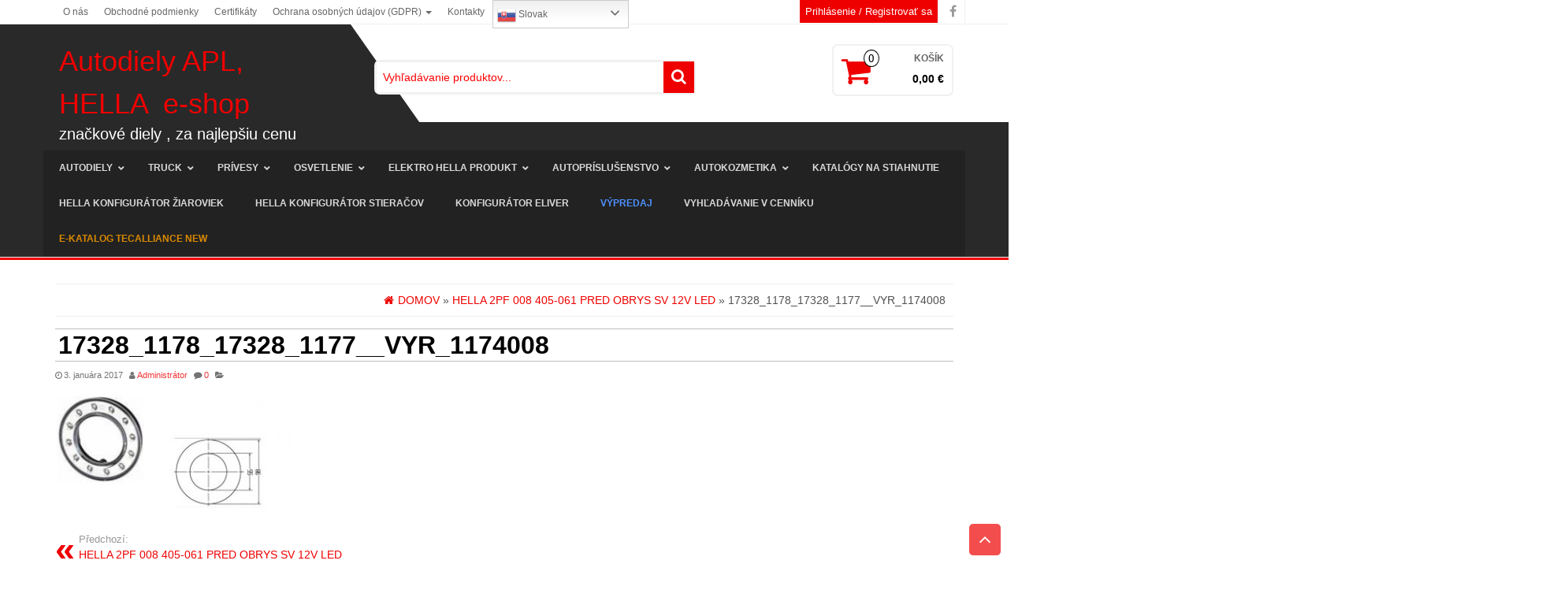

--- FILE ---
content_type: text/html; charset=UTF-8
request_url: https://www.apl.sk/produkt/modulove-pozicne-svetlo-led-12v/17328_1178_17328_1177__vyr_1174008/
body_size: 26279
content:
<!DOCTYPE html>
<html lang="sk-SK"
	prefix="og: http://ogp.me/ns#" >
	<head itemscope itemtype="http://schema.org/WebSite">
		<meta http-equiv="content-type" content="text/html; charset=UTF-8" />
		<meta http-equiv="X-UA-Compatible" content="IE=edge">
		<meta name="viewport" content="width=device-width, initial-scale=1.0">
		<link rel="pingback" href="https://www.apl.sk/xmlrpc.php" />
		<title>17328_1178_17328_1177__vyr_1174008 &#8211; Autodiely APL, HELLA  e-shop</title>
<link rel='dns-prefetch' href='//platform-api.sharethis.com' />
<link rel='dns-prefetch' href='//maps.google.com' />
<link rel='dns-prefetch' href='//fonts.googleapis.com' />
<link rel='dns-prefetch' href='//s.w.org' />
<link rel="alternate" type="application/rss+xml" title="RSS kanál: Autodiely APL, HELLA  e-shop &raquo;" href="https://www.apl.sk/feed/" />
<link rel="alternate" type="application/rss+xml" title="RSS kanál komentárov webu Autodiely APL, HELLA  e-shop &raquo;" href="https://www.apl.sk/comments/feed/" />
<link rel="alternate" type="application/rss+xml" title="RSS kanál komentárov webu Autodiely APL, HELLA  e-shop &raquo; ku článku 17328_1178_17328_1177__vyr_1174008" href="https://www.apl.sk/produkt/modulove-pozicne-svetlo-led-12v/17328_1178_17328_1177__vyr_1174008/feed/" />
		<script type="text/javascript">
			window._wpemojiSettings = {"baseUrl":"https:\/\/s.w.org\/images\/core\/emoji\/11\/72x72\/","ext":".png","svgUrl":"https:\/\/s.w.org\/images\/core\/emoji\/11\/svg\/","svgExt":".svg","source":{"concatemoji":"https:\/\/www.apl.sk\/wp-includes\/js\/wp-emoji-release.min.js?ver=28899eb982d37f5aa091e3109ec78685"}};
			!function(a,b,c){function d(a,b){var c=String.fromCharCode;l.clearRect(0,0,k.width,k.height),l.fillText(c.apply(this,a),0,0);var d=k.toDataURL();l.clearRect(0,0,k.width,k.height),l.fillText(c.apply(this,b),0,0);var e=k.toDataURL();return d===e}function e(a){var b;if(!l||!l.fillText)return!1;switch(l.textBaseline="top",l.font="600 32px Arial",a){case"flag":return!(b=d([55356,56826,55356,56819],[55356,56826,8203,55356,56819]))&&(b=d([55356,57332,56128,56423,56128,56418,56128,56421,56128,56430,56128,56423,56128,56447],[55356,57332,8203,56128,56423,8203,56128,56418,8203,56128,56421,8203,56128,56430,8203,56128,56423,8203,56128,56447]),!b);case"emoji":return b=d([55358,56760,9792,65039],[55358,56760,8203,9792,65039]),!b}return!1}function f(a){var c=b.createElement("script");c.src=a,c.defer=c.type="text/javascript",b.getElementsByTagName("head")[0].appendChild(c)}var g,h,i,j,k=b.createElement("canvas"),l=k.getContext&&k.getContext("2d");for(j=Array("flag","emoji"),c.supports={everything:!0,everythingExceptFlag:!0},i=0;i<j.length;i++)c.supports[j[i]]=e(j[i]),c.supports.everything=c.supports.everything&&c.supports[j[i]],"flag"!==j[i]&&(c.supports.everythingExceptFlag=c.supports.everythingExceptFlag&&c.supports[j[i]]);c.supports.everythingExceptFlag=c.supports.everythingExceptFlag&&!c.supports.flag,c.DOMReady=!1,c.readyCallback=function(){c.DOMReady=!0},c.supports.everything||(h=function(){c.readyCallback()},b.addEventListener?(b.addEventListener("DOMContentLoaded",h,!1),a.addEventListener("load",h,!1)):(a.attachEvent("onload",h),b.attachEvent("onreadystatechange",function(){"complete"===b.readyState&&c.readyCallback()})),g=c.source||{},g.concatemoji?f(g.concatemoji):g.wpemoji&&g.twemoji&&(f(g.twemoji),f(g.wpemoji)))}(window,document,window._wpemojiSettings);
		</script>
		<style type="text/css">
img.wp-smiley,
img.emoji {
	display: inline !important;
	border: none !important;
	box-shadow: none !important;
	height: 1em !important;
	width: 1em !important;
	margin: 0 .07em !important;
	vertical-align: -0.1em !important;
	background: none !important;
	padding: 0 !important;
}
</style>
<link rel='stylesheet' id='gtranslate-style-css'  href='https://www.apl.sk/wp-content/plugins/gtranslate/gtranslate-style24.css?ver=28899eb982d37f5aa091e3109ec78685' type='text/css' media='all' />
<link rel='stylesheet' id='fmera-front-css-css'  href='https://www.apl.sk/wp-content/plugins/fma-additional-registration-attributes/front/css/fmera_style_front.css?ver=28899eb982d37f5aa091e3109ec78685' type='text/css' media='all' />
<link rel='stylesheet' id='wp-block-library-css'  href='https://www.apl.sk/wp-includes/css/dist/block-library/style.min.css?ver=28899eb982d37f5aa091e3109ec78685' type='text/css' media='all' />
<link rel='stylesheet' id='dm_wc_main_style-css'  href='https://www.apl.sk/wp-content/plugins/dm-woocommerce-pricelist/css/main.css?ver=1.0' type='text/css' media='' />
<link rel='stylesheet' id='foobox-free-min-css'  href='https://www.apl.sk/wp-content/plugins/foobox-image-lightbox/free/css/foobox.free.min.css?ver=2.6.0' type='text/css' media='all' />
<link rel='stylesheet' id='gdc-css'  href='https://www.apl.sk/wp-content/plugins/grid-shortcodes/css/gdc_custom_style.css?ver=28899eb982d37f5aa091e3109ec78685' type='text/css' media='all' />
<link rel='stylesheet' id='rs-plugin-settings-css'  href='https://www.apl.sk/wp-content/plugins/revslider/rs-plugin/css/settings.css?ver=4.6.9' type='text/css' media='all' />
<style id='rs-plugin-settings-inline-css' type='text/css'>
.tp-caption a{color:#ff7302;text-shadow:none;-webkit-transition:all 0.2s ease-out;-moz-transition:all 0.2s ease-out;-o-transition:all 0.2s ease-out;-ms-transition:all 0.2s ease-out}.tp-caption a:hover{color:#ffa902}
</style>
<link rel='stylesheet' id='default-icon-styles-css'  href='https://www.apl.sk/wp-content/plugins/svg-vector-icon-plugin/public/../admin/css/wordpress-svg-icon-plugin-style.min.css?ver=28899eb982d37f5aa091e3109ec78685' type='text/css' media='all' />
<link rel='stylesheet' id='woocommerce-layout-css'  href='//www.apl.sk/wp-content/plugins/woocommerce/assets/css/woocommerce-layout.css?ver=3.0.8' type='text/css' media='all' />
<link rel='stylesheet' id='woocommerce-smallscreen-css'  href='//www.apl.sk/wp-content/plugins/woocommerce/assets/css/woocommerce-smallscreen.css?ver=3.0.8' type='text/css' media='only screen and (max-width: 768px)' />
<link rel='stylesheet' id='woocommerce-general-css'  href='//www.apl.sk/wp-content/plugins/woocommerce/assets/css/woocommerce.css?ver=3.0.8' type='text/css' media='all' />
<link rel='stylesheet' id='flxmap-css'  href='https://www.apl.sk/wp-content/plugins/wp-flexible-map/css/styles.css?ver=1.17.0' type='text/css' media='all' />
<link rel='stylesheet' id='bootstrap-css'  href='https://www.apl.sk/wp-content/themes/alpha-store/css/bootstrap.css?ver=3.3.4' type='text/css' media='all' />
<link rel='stylesheet' id='alpha-store-stylesheet-css'  href='https://www.apl.sk/wp-content/themes/alpha-store/style.css?ver=1.3.0' type='text/css' media='all' />
<link rel='stylesheet' id='font-awesome-css'  href='https://www.apl.sk/wp-content/themes/alpha-store/css/font-awesome.min.css?ver=4.7.0' type='text/css' media='all' />
<link rel='stylesheet' id='flexslider-css'  href='https://www.apl.sk/wp-content/themes/alpha-store/css/flexslider.css?ver=2.6.3' type='text/css' media='all' />
<link rel='stylesheet' id='wpca-core-css'  href='https://www.apl.sk/wp-content/plugins/wp-cookie-allow/modules/core/css/wpca-core.min.css?ver=3.4.1' type='text/css' media='all' />
<link rel='stylesheet' id='wpca-replacement-css'  href='https://www.apl.sk/wp-content/plugins/wp-cookie-allow/modules/automate-replace/css/wpca-automate-replace.min.css?ver=3.4.1' type='text/css' media='all' />
<link rel='stylesheet' id='wpca-frontend-css'  href='https://www.apl.sk/wp-content/plugins/wp-cookie-allow/modules/frontend/css/wpca-frontend.min.css?ver=3.4.1' type='text/css' media='all' />
<link rel='stylesheet' id='wpb_wrps_google_fonts-css'  href='//fonts.googleapis.com/css?family=Roboto+Condensed&#038;ver=28899eb982d37f5aa091e3109ec78685' type='text/css' media='all' />
<link rel='stylesheet' id='wpb_wrps_owl_carousel-css'  href='https://www.apl.sk/wp-content/plugins/wpb-woocommerce-related-products-slider/assets/css/owl.carousel.css?ver=1.3.2' type='text/css' media='' />
<link rel='stylesheet' id='wpb_wrps_main_style-css'  href='https://www.apl.sk/wp-content/plugins/wpb-woocommerce-related-products-slider/assets/css/main.css?ver=1.0' type='text/css' media='' />
<link rel='stylesheet' id='ubermenu-css'  href='https://www.apl.sk/wp-content/plugins/ubermenu/pro/assets/css/ubermenu.min.css?ver=3.4.1.1' type='text/css' media='all' />
<link rel='stylesheet' id='ubermenu-grey-white-css'  href='https://www.apl.sk/wp-content/plugins/ubermenu/assets/css/skins/blackwhite.css?ver=28899eb982d37f5aa091e3109ec78685' type='text/css' media='all' />
<link rel='stylesheet' id='ubermenu-font-awesome-all-css'  href='https://www.apl.sk/wp-content/plugins/ubermenu/assets/fontawesome/css/all.min.css?ver=28899eb982d37f5aa091e3109ec78685' type='text/css' media='all' />
<link rel='stylesheet' id='kirki-styles-alpha_store_settings-css'  href='https://www.apl.sk/wp-content/plugins/kirki/assets/css/kirki-styles.css?ver=3.0.35.3' type='text/css' media='all' />
<style id='kirki-styles-alpha_store_settings-inline-css' type='text/css'>
.custom-logo-link img{margin-top:20px;margin-bottom:10px;margin-left:0px;margin-right:0px;}h2.site-title a, h1.site-title a{color:#EF0000;}h2.site-desc, h3.site-desc{color:#fff;}
</style>
		<script type='text/javascript'>
		/* <![CDATA[ */
		var wpcaData = {"ns":"wpca","nonce":"32ddf08584","wpurl":"https:\/\/www.apl.sk","domain":"apl.sk","ajaxurl":"https:\/\/www.apl.sk\/wp-admin\/admin-ajax.php","referer":false,"currenturl":"https:\/\/www.apl.sk\/produkt\/modulove-pozicne-svetlo-led-12v\/17328_1178_17328_1177__vyr_1174008\/","isms":false,"mspath":"\/","ssl":true,"cookieNameConsent":"wpca_consent","cookieNameCc":"wpca_cc","doPlaceholder":true,"doPlaceholderParentSizing":false,"minPlacehoderDim":{"w":75,"h":75},"blockedAssetsUri":{"a":"#","js":"https:\/\/www.apl.sk\/wp-content\/plugins\/wp-cookie-allow\/assets\/js\/blocked.js","img":"https:\/\/www.apl.sk\/wp-content\/plugins\/wp-cookie-allow\/assets\/img\/blocked.jpg","iframe":"about:blank"},"init3rdPartyTimeout":200,"init3rdPartyItems":[],"layout":"bar","cookieExpire":365,"cookiesBeforeConsent":1,"consentMethod":1,"policyCssClass":"wpca-policy-link","cookiePolicyPathRel":"","queryVarBypass":"wpca_bypass_consent","showLayer":false,"hasClose":false,"useXAsDismiss":false,"minScrollTop":0,"cookiePath":"\/","cookieDomain":"","bypassingConsent":false,"allowedCc":["functional","analytical","social-media","advertising","other"],"requiredCc":["functional"],"replaceResetBtn":false,"reloadAfterConsent":true,"animateDuration":200,"gtm":{"optimize":false,"dataLayerVar":"wpcaCc","dataLayerEventPrefix":"wpca_consent_"},"ajaxContextFrontend":"301ae2dd5cfd43887a2f9c15d16f0447","ajaxContextConsentLog":"fb6fabb70e82586ce9174a7b649c1ed9","needLogging":true,"ccLabels":{"functional":"Nevyhnutn\u00e9","analytical":"Analytick\u00e9","social-media":"Soci\u00e1lne siete","advertising":"Reklama","other":"Ostatn\u00e9"}};
		/* ]]> */
		</script>
		<script type='text/javascript' src='https://www.apl.sk/wp-includes/js/jquery/jquery.js?ver=1.12.4'></script>
<script type='text/javascript' src='https://www.apl.sk/wp-includes/js/jquery/jquery-migrate.min.js?ver=1.4.1'></script>
<script type='text/javascript' src='https://www.apl.sk/wp-content/plugins/fma-additional-registration-attributes/front/js/script.js?ver=28899eb982d37f5aa091e3109ec78685'></script>
<script type='text/javascript' src='https://www.apl.sk/wp-content/plugins/revslider/rs-plugin/js/jquery.themepunch.tools.min.js?ver=4.6.9'></script>
<script type='text/javascript' src='https://www.apl.sk/wp-content/plugins/revslider/rs-plugin/js/jquery.themepunch.revolution.min.js?ver=4.6.9'></script>
<script type='text/javascript' src='https://www.apl.sk/wp-content/plugins/wpb-woocommerce-related-products-slider/assets/js/owl.carousel.js?ver=1.3.2'></script>
<script type='text/javascript' src='https://www.apl.sk/wp-content/themes/alpha-store/js/bootstrap.js?ver=3.3.4'></script>
<script type='text/javascript'>
/* <![CDATA[ */
var objectL10n = {"compare":"Porovnat produkt","qview":"Rychl\u00fd n\u00e1hled"};
/* ]]> */
</script>
<script type='text/javascript' src='https://www.apl.sk/wp-content/themes/alpha-store/js/customscript.js?ver=1.3.0'></script>
<script data-wpca-marked="1" data-wpca-marked-auto="1" data-wpca-marked-data='{&quot;id&quot;:0,&quot;cc&quot;:&quot;social-media&quot;,&quot;txt&quot;:&quot;&quot;,&quot;type&quot;:&quot;sharethis platform api&quot;,&quot;context&quot;:&quot;head&quot;,&quot;blocked&quot;:1,&quot;placeholder&quot;:false,&quot;nodeName&quot;:&quot;script&quot;,&quot;src&quot;:&quot;\/\/platform-api.sharethis.com\/js\/sharethis.js#product=ga&quot;}'  type='text/template' src='https://www.apl.sk/wp-content/plugins/wp-cookie-allow/assets/js/blocked.js'></script><!--[wpca_mrkd]-->
<script type='text/javascript' src='https://www.apl.sk/wp-content/plugins/foobox-image-lightbox/free/js/foobox.free.min.js?ver=2.6.0'></script>
<link rel='https://api.w.org/' href='https://www.apl.sk/wp-json/' />
<link rel="EditURI" type="application/rsd+xml" title="RSD" href="https://www.apl.sk/xmlrpc.php?rsd" />
<link rel="wlwmanifest" type="application/wlwmanifest+xml" href="https://www.apl.sk/wp-includes/wlwmanifest.xml" /> 

<link rel='shortlink' href='https://www.apl.sk/?p=2162' />
<link rel="alternate" type="application/json+oembed" href="https://www.apl.sk/wp-json/oembed/1.0/embed?url=https%3A%2F%2Fwww.apl.sk%2Fprodukt%2Fmodulove-pozicne-svetlo-led-12v%2F17328_1178_17328_1177__vyr_1174008%2F" />
<link rel="alternate" type="text/xml+oembed" href="https://www.apl.sk/wp-json/oembed/1.0/embed?url=https%3A%2F%2Fwww.apl.sk%2Fprodukt%2Fmodulove-pozicne-svetlo-led-12v%2F17328_1178_17328_1177__vyr_1174008%2F&#038;format=xml" />
		<meta name="author" content="DATACOM.EU s.r.o.">
		<meta name="copyright" content="Copyright APL - Auto parts lighting, s.r.o. - All rights Reserved.">
		<meta name="designer" content="Themes4WP">
		<meta name="distribution" content="Global">
		<meta name="language" content="sk-SK">
		<meta name="publisher" content="APL - Auto parts lighting, s.r.o.">
		<meta name="rating" content="General">
		<meta name="resource-type" content="Document">
		<meta name="revisit-after" content="3">
		<meta name="template" content="Alpha Store">
		<meta name="example" content="custom">
		<script type="text/javascript">
			jQuery(document).ready(function() {
				// CUSTOM AJAX CONTENT LOADING FUNCTION
				var ajaxRevslider = function(obj) {
				
					// obj.type : Post Type
					// obj.id : ID of Content to Load
					// obj.aspectratio : The Aspect Ratio of the Container / Media
					// obj.selector : The Container Selector where the Content of Ajax will be injected. It is done via the Essential Grid on Return of Content
					
					var content = "";

					data = {};
					
					data.action = 'revslider_ajax_call_front';
					data.client_action = 'get_slider_html';
					data.token = 'b63a15f675';
					data.type = obj.type;
					data.id = obj.id;
					data.aspectratio = obj.aspectratio;
					
					// SYNC AJAX REQUEST
					jQuery.ajax({
						type:"post",
						url:"https://www.apl.sk/wp-admin/admin-ajax.php",
						dataType: 'json',
						data:data,
						async:false,
						success: function(ret, textStatus, XMLHttpRequest) {
							if(ret.success == true)
								content = ret.data;								
						},
						error: function(e) {
							console.log(e);
						}
					});
					
					 // FIRST RETURN THE CONTENT WHEN IT IS LOADED !!
					 return content;						 
				};
				
				// CUSTOM AJAX FUNCTION TO REMOVE THE SLIDER
				var ajaxRemoveRevslider = function(obj) {
					return jQuery(obj.selector+" .rev_slider").revkill();
				};

				// EXTEND THE AJAX CONTENT LOADING TYPES WITH TYPE AND FUNCTION
				var extendessential = setInterval(function() {
					if (jQuery.fn.tpessential != undefined) {
						clearInterval(extendessential);
						if(typeof(jQuery.fn.tpessential.defaults) !== 'undefined') {
							jQuery.fn.tpessential.defaults.ajaxTypes.push({type:"revslider",func:ajaxRevslider,killfunc:ajaxRemoveRevslider,openAnimationSpeed:0.3});   
							// type:  Name of the Post to load via Ajax into the Essential Grid Ajax Container
							// func: the Function Name which is Called once the Item with the Post Type has been clicked
							// killfunc: function to kill in case the Ajax Window going to be removed (before Remove function !
							// openAnimationSpeed: how quick the Ajax Content window should be animated (default is 0.3)
						}
					}
				},30);
			});
		</script>
		<style id="ubermenu-custom-generated-css">
/** Font Awesome 4 Compatibility **/
.fa{font-style:normal;font-variant:normal;font-weight:normal;font-family:FontAwesome;}

/** UberMenu Custom Menu Styles (Customizer) **/
/* main */
 .ubermenu-main .ubermenu-item-normal > .ubermenu-target { font-weight:bold; }


/** UberMenu Custom Menu Item Styles (Menu Item Settings) **/
/* 3390 */   .ubermenu .ubermenu-item-3390 > .ubermenu-target.ubermenu-item-layout-image_left > .ubermenu-target-text { padding-left:42px; }
/* 6431 */   .ubermenu .ubermenu-submenu.ubermenu-submenu-id-6431 { min-height:600px; }
/* 6581 */   .ubermenu .ubermenu-item-6581 > .ubermenu-item-layout-image_left > .ubermenu-target-title, .ubermenu .ubermenu-item-6581 > .ubermenu-item-layout-image_right > .ubermenu-target-title { padding-top:20px; }
/* 6582 */   .ubermenu .ubermenu-item-6582 > .ubermenu-item-layout-image_left > .ubermenu-target-title, .ubermenu .ubermenu-item-6582 > .ubermenu-item-layout-image_right > .ubermenu-target-title { padding-top:20px; }
/* 6583 */   .ubermenu .ubermenu-item-6583 > .ubermenu-item-layout-image_left > .ubermenu-target-title, .ubermenu .ubermenu-item-6583 > .ubermenu-item-layout-image_right > .ubermenu-target-title { padding-top:20px; }
/* 6584 */   .ubermenu .ubermenu-item-6584 > .ubermenu-item-layout-image_left > .ubermenu-target-title, .ubermenu .ubermenu-item-6584 > .ubermenu-item-layout-image_right > .ubermenu-target-title { padding-top:20px; }
/* 6586 */   .ubermenu .ubermenu-item-6586 > .ubermenu-item-layout-image_left > .ubermenu-target-title, .ubermenu .ubermenu-item-6586 > .ubermenu-item-layout-image_right > .ubermenu-target-title { padding-top:20px; }
/* 6610 */   .ubermenu .ubermenu-item-6610 > .ubermenu-item-layout-image_left > .ubermenu-target-title, .ubermenu .ubermenu-item-6610 > .ubermenu-item-layout-image_right > .ubermenu-target-title { padding-top:20px; }
/* 6611 */   .ubermenu .ubermenu-item-6611 > .ubermenu-item-layout-image_left > .ubermenu-target-title, .ubermenu .ubermenu-item-6611 > .ubermenu-item-layout-image_right > .ubermenu-target-title { padding-top:20px; }
/* 6619 */   .ubermenu .ubermenu-item-6619 > .ubermenu-item-layout-image_left > .ubermenu-target-title, .ubermenu .ubermenu-item-6619 > .ubermenu-item-layout-image_right > .ubermenu-target-title { padding-top:20px; }
/* 6612 */   .ubermenu .ubermenu-item-6612 > .ubermenu-item-layout-image_left > .ubermenu-target-title, .ubermenu .ubermenu-item-6612 > .ubermenu-item-layout-image_right > .ubermenu-target-title { padding-top:20px; }
/* 6620 */   .ubermenu .ubermenu-item-6620 > .ubermenu-item-layout-image_left > .ubermenu-target-title, .ubermenu .ubermenu-item-6620 > .ubermenu-item-layout-image_right > .ubermenu-target-title { padding-top:20px; }
/* 6621 */   .ubermenu .ubermenu-item-6621 > .ubermenu-item-layout-image_left > .ubermenu-target-title, .ubermenu .ubermenu-item-6621 > .ubermenu-item-layout-image_right > .ubermenu-target-title { padding-top:20px; }
/* 6613 */   .ubermenu .ubermenu-item-6613 > .ubermenu-item-layout-image_left > .ubermenu-target-title, .ubermenu .ubermenu-item-6613 > .ubermenu-item-layout-image_right > .ubermenu-target-title { padding-top:20px; }
/* 6520 */   .ubermenu .ubermenu-item-6520 > .ubermenu-item-layout-image_left > .ubermenu-target-title, .ubermenu .ubermenu-item-6520 > .ubermenu-item-layout-image_right > .ubermenu-target-title { padding-top:20px; }
/* 6525 */   .ubermenu .ubermenu-item-6525 > .ubermenu-item-layout-image_left > .ubermenu-target-title, .ubermenu .ubermenu-item-6525 > .ubermenu-item-layout-image_right > .ubermenu-target-title { padding-top:20px; }
/* 6569 */   .ubermenu .ubermenu-item-6569 > .ubermenu-item-layout-image_left > .ubermenu-target-title, .ubermenu .ubermenu-item-6569 > .ubermenu-item-layout-image_right > .ubermenu-target-title { padding-top:20px; }
/* 6576 */   .ubermenu .ubermenu-item-6576 > .ubermenu-item-layout-image_left > .ubermenu-target-title, .ubermenu .ubermenu-item-6576 > .ubermenu-item-layout-image_right > .ubermenu-target-title { padding-top:20px; }
/* 6524 */   .ubermenu .ubermenu-item-6524 > .ubermenu-item-layout-image_left > .ubermenu-target-title, .ubermenu .ubermenu-item-6524 > .ubermenu-item-layout-image_right > .ubermenu-target-title { padding-top:20px; }
/* 6588 */   .ubermenu .ubermenu-item-6588 > .ubermenu-item-layout-image_left > .ubermenu-target-title, .ubermenu .ubermenu-item-6588 > .ubermenu-item-layout-image_right > .ubermenu-target-title { padding-top:20px; }
/* 6589 */   .ubermenu .ubermenu-item-6589 > .ubermenu-item-layout-image_left > .ubermenu-target-title, .ubermenu .ubermenu-item-6589 > .ubermenu-item-layout-image_right > .ubermenu-target-title { padding-top:20px; }
/* 6624 */   .ubermenu .ubermenu-item-6624 > .ubermenu-item-layout-image_left > .ubermenu-target-title, .ubermenu .ubermenu-item-6624 > .ubermenu-item-layout-image_right > .ubermenu-target-title { padding-top:20px; }
/* 6590 */   .ubermenu .ubermenu-item-6590 > .ubermenu-item-layout-image_left > .ubermenu-target-title, .ubermenu .ubermenu-item-6590 > .ubermenu-item-layout-image_right > .ubermenu-target-title { padding-top:20px; }
/* 6593 */   .ubermenu .ubermenu-item-6593 > .ubermenu-item-layout-image_left > .ubermenu-target-title, .ubermenu .ubermenu-item-6593 > .ubermenu-item-layout-image_right > .ubermenu-target-title { padding-top:20px; }
/* 6622 */   .ubermenu .ubermenu-item-6622 > .ubermenu-item-layout-image_left > .ubermenu-target-title, .ubermenu .ubermenu-item-6622 > .ubermenu-item-layout-image_right > .ubermenu-target-title { padding-top:20px; }
/* 6623 */   .ubermenu .ubermenu-item-6623 > .ubermenu-item-layout-image_left > .ubermenu-target-title, .ubermenu .ubermenu-item-6623 > .ubermenu-item-layout-image_right > .ubermenu-target-title { padding-top:20px; }
/* 8828 */   .ubermenu .ubermenu-item-8828 > .ubermenu-item-layout-image_left > .ubermenu-target-title, .ubermenu .ubermenu-item-8828 > .ubermenu-item-layout-image_right > .ubermenu-target-title { padding-top:20px; }
/* 9001 */   .ubermenu .ubermenu-item-9001 > .ubermenu-item-layout-image_left > .ubermenu-target-title, .ubermenu .ubermenu-item-9001 > .ubermenu-item-layout-image_right > .ubermenu-target-title { padding-top:20px; }
/* 7910 */   .ubermenu .ubermenu-item-7910 > .ubermenu-item-layout-image_left > .ubermenu-target-title, .ubermenu .ubermenu-item-7910 > .ubermenu-item-layout-image_right > .ubermenu-target-title { padding-top:20px; }
/* 6599 */   .ubermenu .ubermenu-item-6599 > .ubermenu-item-layout-image_left > .ubermenu-target-title, .ubermenu .ubermenu-item-6599 > .ubermenu-item-layout-image_right > .ubermenu-target-title { padding-top:20px; }
/* 6632 */   .ubermenu .ubermenu-item-6632 > .ubermenu-item-layout-image_left > .ubermenu-target-title, .ubermenu .ubermenu-item-6632 > .ubermenu-item-layout-image_right > .ubermenu-target-title { padding-top:20px; }
/* 6600 */   .ubermenu .ubermenu-item-6600 > .ubermenu-item-layout-image_left > .ubermenu-target-title, .ubermenu .ubermenu-item-6600 > .ubermenu-item-layout-image_right > .ubermenu-target-title { padding-top:20px; }
/* 6614 */   .ubermenu .ubermenu-item-6614 > .ubermenu-item-layout-image_left > .ubermenu-target-title, .ubermenu .ubermenu-item-6614 > .ubermenu-item-layout-image_right > .ubermenu-target-title { padding-top:20px; }
/* 6637 */   .ubermenu .ubermenu-item-6637 > .ubermenu-item-layout-image_left > .ubermenu-target-title, .ubermenu .ubermenu-item-6637 > .ubermenu-item-layout-image_right > .ubermenu-target-title { padding-top:20px; }
/* 6606 */   .ubermenu .ubermenu-item-6606 > .ubermenu-item-layout-image_left > .ubermenu-target-title, .ubermenu .ubermenu-item-6606 > .ubermenu-item-layout-image_right > .ubermenu-target-title { padding-top:20px; }
/* 6607 */   .ubermenu .ubermenu-item-6607 > .ubermenu-item-layout-image_left > .ubermenu-target-title, .ubermenu .ubermenu-item-6607 > .ubermenu-item-layout-image_right > .ubermenu-target-title { padding-top:20px; }
/* 12907 */  .ubermenu .ubermenu-item.ubermenu-item-12907 > .ubermenu-target { color:#db8a00; }

/* Status: Loaded from Transient */

</style>
<style>

p#billing_address_2_field .required{
	display:none;
}
p#billing_state_field .required{
	display:none;
}
</style>
<style>

p#shipping_address_2_field .required{
	display:none;
}
p#shipping_state_field .required{
	display:none;
}
</style>	<noscript><style>.woocommerce-product-gallery{ opacity: 1 !important; }</style></noscript>
	
<!-- WeePie Cookie Allow Plugin - V3.4.1 - https://www.weepie-plugins.com/cookie-allow/ -->
<style type="text/css">
button.wpca-btn-accept{background:rgba(124,223,70,1);color:#FFFFFF}
button.wpca-btn-accept:hover,button.wpca-btn-accept:focus,button.wpca-btn-accept:active{background:rgba(116,216,58,1);color:#FFFFFF}
button.wpca-btn-decline{background:rgba(208,76,32, 1); color:#FFFFFF}
button.wpca-btn-decline:hover,button.wpca-btn-decline:focus,button.wpca-btn-decline:active{background:rgba(209,58,8,1);color:#FFFFFF}
button.wpca-btn-reset-consent{background:rgba(208,76,32,1);color:#FFFFFF}
button.wpca-btn-reset-consent:hover,button.wpca-btn-reset-consent:focus,button.wpca-btn-reset-consent:active{background:rgba(209,58,8,1);color:#FFFFFF}
button.wpca-btn-delete-consent{background:rgba(255,165,0,1);color:#FFFFFF}
button.wpca-btn-delete-consent:hover,button.wpca-btn-delete-consent:focus,button.wpca-btn-delete-consent:active{background:rgba(247,136,0,1);color:#FFFFFF}
button.wpca-btn-cc-settings{background:rgba(204,204,204,1);color:#FFFFFF}
button.wpca-btn-cc-settings:hover,button.wpca-btn-cc-settings:focus,button.wpca-btn-cc-settings:active{background:rgba(185,184,184,1);color:#FFFFFF}
/* Cookie Category settings */
#wpca-popup-modal{max-width:calc(100% - 50px);max-height:calc(100% - 50px)}
.wpca-cc-sett-box{background-color:#ECECEC;border-radius:4px;padding:17px;color:#444444}
.wpca-cc-sett-box *{color:#444444}
.wpca-cc-sett-box a{color:#7DE047}
.wpca-cc-sett-box a{color:#54CB2E}
.wpca-cc-sett-box .wpca-btn-accept{background:rgba(61,159,196,1);color:#FFFFFF}
.wpca-cc-sett-box .wpca-btn-accept:hover,.wpca-cc-sett-box .wpca-btn-accept:focus,.wpca-cc-sett-box .wpca-btn-accept:active {background:rgba(33,152,196,1);color:#FFFFFF}
.wpca-cc-sett-box .wpca-btn-cc-save-sett{background:rgba(124,223,70,1);color:#FFFFFF}
.wpca-cc-sett-box .wpca-btn-cc-save-sett:hover,.wpca-cc-sett-box .wpca-btn-cc-save-sett:focus,.wpca-cc-sett-box .wpca-btn-cc-save-sett:active{background:rgba(116,216,58,1);color:#FFFFFF}
.wpie-switch label{width:40px;height:23px;top:0px}
.wpie-switch-slider{border-radius:23px;background-color:#CCCCCC}
.wpie-switch-slider:before{height:17px;width:17px;background-color:#FFFFFF}
input:checked+.wpie-switch-slider{background-color:#7CDF46}
input:checked+.wpie-switch-slider:before{background-color:#FFFFFF;-webkit-transform: translateX(17px);-ms-transform: translateX(17px);transform: translateX(17px)}
input:disabled:checked+.wpie-switch-slider{background-color:#CCCCCC}
input:disabled:checked+.wpie-switch-slider:before{background-color:#a7a3a3}
#wpca-box{width:30%;min-height:10%;border-radius:4px;margin:10px;}
#wpca-bar{background:rgba(68,68,68,0.95);filter: alpha(opacity=95);}
#wpca-bar-content, #wpca-bar-content > p{color:#FFFFFF}
#wpca-bar a{color:#7DE047}
#wpca-bar a:hover{color:#54CB2E}
#wpca-trans-layer{background:#000000;opacity:0.75;filter:alpha(opacity=75);}
.wpca-replacement-elem{min-width:75px;min-height:75px}
#wpca-reconsider-icon{background-image: url('https://www.apl.sk/wp-content/plugins/wp-cookie-allow/modules/frontend/templates/wpca-frontend-reconsider-icon.php?c=444444');bottom:17px;width:35px;height:35px; }
#wpca-reconsider-icon.wpca-rci-bl{left:17px}
#wpca-reconsider-icon.wpca-rci-br{right:17px}
@media screen and (max-width: 640px) {
#wpca-reconsider-icon{width:max(10px, calc(0.8 * 35px));height:max(10px, calc(0.8 * 35px));bottom:calc(0.5 * 17px)}
#wpca-reconsider-icon.wpca-rci-bl{left:calc(0.5 * 17px)}
#wpca-reconsider-icon.wpca-rci-br{right:calc(0.5 * 17px)}
}
</style>
<!-- //END WeePie Cookie Allow Plugin -->
<link rel="icon" href="https://www.apl.sk/wp-content/uploads/2017/01/cropped-favicon-60x60.png" sizes="32x32" />
<link rel="icon" href="https://www.apl.sk/wp-content/uploads/2017/01/cropped-favicon-300x300.png" sizes="192x192" />
<link rel="apple-touch-icon-precomposed" href="https://www.apl.sk/wp-content/uploads/2017/01/cropped-favicon-180x180.png" />
<meta name="msapplication-TileImage" content="https://www.apl.sk/wp-content/uploads/2017/01/cropped-favicon-300x300.png" />
		<style type="text/css" id="wp-custom-css">
			/*
Sem môžete pridať svoje vlastné CSS.

 Kliknutím na ikonu pomocníka hore získajte viac informácií.
*/
.woocommerce ul.products li.product h3 {
	max-width: 150px;
	margin: auto;
	text-overflow: ellipsis;
	overflow: hidden;
	line-height: 1.8em;
	max-height: 3.6em;
	min-height: 3.6em;
}
.woocommerce ul.products li.product a img {
	width: auto;
	height: 15vh;
	margin: auto;
	margin-bottom: 15px;
	
}
.woocommerce div.product div.images img {
	width: auto;
	margin: auto;
}

.woocommerce div.product p.price-small, .woocommerce div.product span.price {
    color: #77a464;
    font-size: 25px;
    font-weight: normal;
}

.ubermenu .ubermenu-item-layout-image_left>.ubermenu-target-text {
	padding-left: 75px;
}

.dropdown-menu {
    background: #515151;
}

.featured-thumbnail img {
	width: inherit;
	max-width: 100%;
}

.woocommerce div.product p.price, .woocommerce div.product span.price {
    color: #77a464;
}

.woocommerce ul.products li.product .price {
    color: #77a464;
}

input, select, textarea { 
    color: #515151;
}

select {
  margin:5px;
}

.wpcg-btn {
	height: 36px;
	min-height: 20px;
	padding: 0px 5px 0px 5px;
	font-size: 12px;
	margin-top: 2px;
}

.wpcg-lay-out .wpcg-lay-out-content * {
	font-size: 12px;
}

#wpcg-bar {
	padding: 5px 5px;
}

		</style>
		</head>
	<body id="blog" class="attachment attachment-template-default single single-attachment postid-2162 attachmentid-2162 attachment-jpeg" itemscope itemtype="http://schema.org/WebPage">


<div class="container-fluid rsrc-container-header">
	 
	<div class="top-section row">
					<div class="container">
									<div class="top-infobox-menu col-sm-6">
						<div class="rsrc-top-nav" >
							<nav id="site-navigation-top" class="navbar navbar-inverse" role="navigation" itemscope itemtype="http://schema.org/SiteNavigationElement">                       
								<div class="navbar-header row">
									<button type="button" class="navbar-toggle" data-toggle="collapse" data-target=".navbar-2-collapse">
										<span class="sr-only">Rozbalovací navigace</span>
										<span class="icon-bar"></span>
										<span class="icon-bar"></span>
										<span class="icon-bar"></span>
									</button>
									<div class="navbar-text visible-xs">Menu</div>
								</div>   
								<div class="collapse navbar-collapse navbar-2-collapse"><ul id="menu-top" class="nav navbar-nav"><li id="menu-item-3110" class="menu-item menu-item-type-post_type menu-item-object-page menu-item-3110"><a title="O nás" href="https://www.apl.sk/o-nas/">O nás</a></li>
<li id="menu-item-3111" class="menu-item menu-item-type-post_type menu-item-object-page menu-item-3111"><a title="Obchodné podmienky" href="https://www.apl.sk/obchodne-podmienky/">Obchodné podmienky</a></li>
<li id="menu-item-3108" class="menu-item menu-item-type-post_type menu-item-object-page menu-item-3108"><a title="Certifikáty" href="https://www.apl.sk/certifikaty/">Certifikáty</a></li>
<li id="menu-item-10229" class="menu-item menu-item-type-custom menu-item-object-custom menu-item-has-children menu-item-10229 dropdown"><a title="Ochrana osobných údajov (GDPR)" href="#" data-toggle="dropdown" class="dropdown-toggle">Ochrana osobných údajov (GDPR) <span class="caret"></span></a>
<ul role="menu" class=" dropdown-menu">
	<li id="menu-item-10232" class="menu-item menu-item-type-post_type menu-item-object-page menu-item-10232"><a title="Používanie súborov cookie" href="https://www.apl.sk/pouzivanie-suborov-cookie/">Používanie súborov cookie</a></li>
	<li id="menu-item-10282" class="menu-item menu-item-type-post_type menu-item-object-page menu-item-10282"><a title="Pravidlá ochrany osobných údajov" href="https://www.apl.sk/pravidla-ochrany-osobnych-udajov/">Pravidlá ochrany osobných údajov</a></li>
	<li id="menu-item-13822" class="menu-item menu-item-type-custom menu-item-object-custom menu-item-13822"><a title="Zásady ochrany osobných údajov" href="https://www.apl.sk/wp-content/uploads/2022/04/zasady-ochrany-osobnych-udajov.pdf">Zásady ochrany osobných údajov</a></li>
</ul>
</li>
<li id="menu-item-3109" class="menu-item menu-item-type-post_type menu-item-object-page menu-item-3109"><a title="Kontakty" href="https://www.apl.sk/kontakty/">Kontakty</a></li>
<li style="position:relative;" class="menu-item menu-item-gtranslate"><div style="position:absolute;" id="gtranslate_wrapper"><!-- GTranslate: https://gtranslate.io/ -->
<style>
.switcher {font-family:Arial;font-size:12pt;text-align:left;cursor:pointer;overflow:hidden;width:173px;line-height:17px;}
.switcher a {text-decoration:none;display:block;font-size:12pt;-webkit-box-sizing:content-box;-moz-box-sizing:content-box;box-sizing:content-box;}
.switcher a img {vertical-align:middle;display:inline;border:0;padding:0;margin:0;opacity:0.8;}
.switcher a:hover img {opacity:1;}
.switcher .selected {background:#fff linear-gradient(180deg, #efefef 0%, #fff 70%);position:relative;z-index:9999;}
.switcher .selected a {border:1px solid #ccc;color:#666;padding:3px 5px;width:161px;}
.switcher .selected a:after {height:24px;display:inline-block;position:absolute;right:10px;width:15px;background-position:50%;background-size:11px;background-image:url("data:image/svg+xml;utf8,<svg xmlns='http://www.w3.org/2000/svg' width='16' height='16' viewBox='0 0 285 285'><path d='M282 76.5l-14.2-14.3a9 9 0 0 0-13.1 0L142.5 174.4 30.3 62.2a9 9 0 0 0-13.2 0L3 76.5a9 9 0 0 0 0 13.1l133 133a9 9 0 0 0 13.1 0l133-133a9 9 0 0 0 0-13z' style='fill:%23666'/></svg>");background-repeat:no-repeat;content:""!important;transition:all .2s;}
.switcher .selected a.open:after {-webkit-transform: rotate(-180deg);transform:rotate(-180deg);}
.switcher .selected a:hover {background:#fff}
.switcher .option {position:relative;z-index:9998;border-left:1px solid #ccc;border-right:1px solid #ccc;border-bottom:1px solid #ccc;background-color:#eee;display:none;width:171px;max-height:198px;-webkit-box-sizing:content-box;-moz-box-sizing:content-box;box-sizing:content-box;overflow-y:auto;overflow-x:hidden;}
.switcher .option a {color:#000;padding:3px 5px;}
.switcher .option a:hover {background:#fff;}
.switcher .option a.selected {background:#fff;}
#selected_lang_name {float: none;}
.l_name {float: none !important;margin: 0;}
.switcher .option::-webkit-scrollbar-track{-webkit-box-shadow:inset 0 0 3px rgba(0,0,0,0.3);border-radius:5px;background-color:#f5f5f5;}
.switcher .option::-webkit-scrollbar {width:5px;}
.switcher .option::-webkit-scrollbar-thumb {border-radius:5px;-webkit-box-shadow: inset 0 0 3px rgba(0,0,0,.3);background-color:#888;}
</style>
<div class="switcher notranslate">
<div class="selected">
<a href="#" onclick="return false;"><img src="//www.apl.sk/wp-content/plugins/gtranslate/flags/24/sk.png" height="24" width="24" alt="sk" /> Slovak</a>
</div>
<div class="option">
<a href="#" onclick="doGTranslate('sk|en');jQuery('div.switcher div.selected a').html(jQuery(this).html());return false;" title="English" class="nturl"><img data-gt-lazy-src="//www.apl.sk/wp-content/plugins/gtranslate/flags/24/en.png" height="24" width="24" alt="en" /> English</a><a href="#" onclick="doGTranslate('sk|de');jQuery('div.switcher div.selected a').html(jQuery(this).html());return false;" title="German" class="nturl"><img data-gt-lazy-src="//www.apl.sk/wp-content/plugins/gtranslate/flags/24/de.png" height="24" width="24" alt="de" /> German</a><a href="#" onclick="doGTranslate('sk|sk');jQuery('div.switcher div.selected a').html(jQuery(this).html());return false;" title="Slovak" class="nturl selected"><img data-gt-lazy-src="//www.apl.sk/wp-content/plugins/gtranslate/flags/24/sk.png" height="24" width="24" alt="sk" /> Slovak</a></div>
</div>
<script>
jQuery('.switcher .selected').click(function() {jQuery('.switcher .option a img').each(function() {if(!jQuery(this)[0].hasAttribute('src'))jQuery(this).attr('src', jQuery(this).attr('data-gt-lazy-src'))});if(!(jQuery('.switcher .option').is(':visible'))) {jQuery('.switcher .option').stop(true,true).delay(100).slideDown(500);jQuery('.switcher .selected a').toggleClass('open')}});
jQuery('.switcher .option').bind('mousewheel', function(e) {var options = jQuery('.switcher .option');if(options.is(':visible'))options.scrollTop(options.scrollTop() - e.originalEvent.wheelDelta);return false;});
jQuery('body').not('.switcher').click(function(e) {if(jQuery('.switcher .option').is(':visible') && e.target != jQuery('.switcher .option').get(0)) {jQuery('.switcher .option').stop(true,true).delay(100).slideUp(500);jQuery('.switcher .selected a').toggleClass('open')}});
</script>
<style>
#goog-gt-tt {display:none !important;}
.goog-te-banner-frame {display:none !important;}
.goog-te-menu-value:hover {text-decoration:none !important;}
.goog-text-highlight {background-color:transparent !important;box-shadow:none !important;}
body {top:0 !important;}
#google_translate_element2 {display:none!important;}
</style>

<div id="google_translate_element2"></div>
<script>
function googleTranslateElementInit2() {new google.translate.TranslateElement({pageLanguage: 'sk',autoDisplay: false}, 'google_translate_element2');}
</script><script src="//translate.google.com/translate_a/element.js?cb=googleTranslateElementInit2"></script>


<script>
function GTranslateGetCurrentLang() {var keyValue = document['cookie'].match('(^|;) ?googtrans=([^;]*)(;|$)');return keyValue ? keyValue[2].split('/')[2] : null;}
function GTranslateFireEvent(element,event){try{if(document.createEventObject){var evt=document.createEventObject();element.fireEvent('on'+event,evt)}else{var evt=document.createEvent('HTMLEvents');evt.initEvent(event,true,true);element.dispatchEvent(evt)}}catch(e){}}
function doGTranslate(lang_pair){if(lang_pair.value)lang_pair=lang_pair.value;if(lang_pair=='')return;var lang=lang_pair.split('|')[1];if(GTranslateGetCurrentLang() == null && lang == lang_pair.split('|')[0])return;var teCombo;var sel=document.getElementsByTagName('select');for(var i=0;i<sel.length;i++)if(sel[i].className.indexOf('goog-te-combo')!=-1){teCombo=sel[i];break;}if(document.getElementById('google_translate_element2')==null||document.getElementById('google_translate_element2').innerHTML.length==0||teCombo.length==0||teCombo.innerHTML.length==0){setTimeout(function(){doGTranslate(lang_pair)},500)}else{teCombo.value=lang;GTranslateFireEvent(teCombo,'change');GTranslateFireEvent(teCombo,'change')}}
if(GTranslateGetCurrentLang() != null)jQuery(document).ready(function() {var lang_html = jQuery('div.switcher div.option').find('img[alt="'+GTranslateGetCurrentLang()+'"]').parent().html();if(typeof lang_html != 'undefined')jQuery('div.switcher div.selected a').html(lang_html.replace('data-gt-lazy-', ''));});
</script>
<script>jQuery(document).ready(function() {var allowed_languages = ["en","de","sk"];var accept_language = navigator.language.toLowerCase() || navigator.userLanguage.toLowerCase();switch(accept_language) {case 'zh-cn': var preferred_language = 'zh-CN'; break;case 'zh': var preferred_language = 'zh-CN'; break;case 'zh-tw': var preferred_language = 'zh-TW'; break;case 'zh-hk': var preferred_language = 'zh-TW'; break;default: var preferred_language = accept_language.substr(0, 2); break;}if(preferred_language != 'sk' && GTranslateGetCurrentLang() == null && document.cookie.match('gt_auto_switch') == null && allowed_languages.indexOf(preferred_language) >= 0){doGTranslate('sk|'+preferred_language);document.cookie = 'gt_auto_switch=1; expires=Thu, 05 Dec 2030 08:08:08 UTC; path=/;';var lang_html = jQuery('div.switcher div.option').find('img[alt="'+preferred_language+'"]').parent().html();if(typeof lang_html != 'undefined')jQuery('div.switcher div.selected a').html(lang_html.replace('data-gt-lazy-', ''));}});</script></div></li></ul></div>
							</nav>
						</div>
					</div>
								<div class="header-login text-right text-left-xs col-sm-6 no-gutter pull-right"> 
																										<a class="login-link logged-out" href="https://www.apl.sk/moj-ucet/" title="Prihlásenie / Registrovať sa">Prihlásenie / Registrovať sa</a>
																															<div class="social-links">
			<ul>
				<li><a href="https://www.facebook.com/pages/APL-Auto-parts-lighting-sro/102309483181798" target="_blank"><i class="fa fa-facebook"></i></a></li>			</ul>
		</div><!-- .social-links -->
							  
				</div>
			</div>
			</div>
	<div class="header-section row">
		<div class="container">
						<header id="site-header" class="col-md-4 text-center-sm text-center-xs rsrc-header" itemscope itemtype="http://schema.org/Organization" role="banner"> 
									<div class="rsrc-header-text">
						<h2 class="site-title" itemprop="name"><a itemprop="url" href="https://www.apl.sk/" title="Autodiely APL, HELLA  e-shop" rel="home">Autodiely APL, HELLA  e-shop</a></h2>
						<h3 class="site-desc" itemprop="description">značkové diely , za najlepšiu cenu</h3>
					</div>
				   
			</header>
							<div class="header-right col-md-8" >
					<div class="header-line-search col-md-7"> 
    <div class="top-infobox text-left">
		 
    </div>              
    <div class="header-search-form">
		<form role="search" method="get" action="https://www.apl.sk/">
			<input type="hidden" name="post_type" value="product" />
			<input class="col-sm-8 col-xs-12" name="s" type="text" placeholder="Vyhľadávanie produktov..."/>
			<button type="submit"><i class="fa fa-search"></i></button>
		</form>
    </div>
</div>													<div class="header-cart text-right col-md-5 text-center-sm text-center-xs no-gutter">
				<div class="header-cart-block">
											<div class="header-cart-inner">
								
			<a class="cart-contents text-right" href="https://www.apl.sk/kosik/" title="Zobrazit váš nákupní košík">
				<i class="fa fa-shopping-cart"><span class="count">0</span></i><div class="amount-title">Košík </div><div class="amount-cart">0,00&nbsp;&euro;</div> 
			</a>
										<ul class="site-header-cart menu list-unstyled">
								<li>
									<div class="widget woocommerce widget_shopping_cart"><div class="widget_shopping_cart_content"></div></div>								</li>
							</ul>
						</div>
														</div>
			</div>
								<div class="header-right-triangle" ></div>
				</div>
										<div class="rsrc-top-menu col-md-12 no-gutter">
					<nav id="site-navigation" class="navbar navbar-inverse" role="navigation" itemscope itemtype="http://schema.org/SiteNavigationElement">
	                    <div class="navbar-header">
	                        <button type="button" class="navbar-toggle" data-toggle="collapse" data-target=".navbar-1-collapse">
	                            <span class="sr-only">Rozbalovací navigace</span>
	                            <span class="icon-bar"></span>
	                            <span class="icon-bar"></span>
	                            <span class="icon-bar"></span>
	                        </button>
							<div class="navbar-text visible-xs">Menu</div>
	                    </div>
						
<!-- UberMenu [Configuration:main] [Theme Loc:main_menu] [Integration:auto] -->
<a class="ubermenu-responsive-toggle ubermenu-responsive-toggle-main ubermenu-skin-grey-white ubermenu-loc-main_menu ubermenu-responsive-toggle-content-align-left ubermenu-responsive-toggle-align-full " data-ubermenu-target="ubermenu-main-152-main_menu"><i class="fas fa-bars"></i>Menu</a><nav id="ubermenu-main-152-main_menu" class="ubermenu ubermenu-nojs ubermenu-main ubermenu-menu-152 ubermenu-loc-main_menu ubermenu-responsive ubermenu-responsive-default ubermenu-responsive-collapse ubermenu-horizontal ubermenu-transition-shift ubermenu-trigger-hover_intent ubermenu-skin-grey-white  ubermenu-bar-align-left ubermenu-items-align-left ubermenu-bound ubermenu-disable-submenu-scroll ubermenu-sub-indicators ubermenu-retractors-responsive ubermenu-submenu-indicator-closes"><ul id="ubermenu-nav-main-152-main_menu" class="ubermenu-nav"><li id="menu-item-6431" class="ubermenu-item ubermenu-item-type-taxonomy ubermenu-item-object-product_cat ubermenu-item-has-children ubermenu-item-6431 ubermenu-item-level-0 ubermenu-column ubermenu-column-auto ubermenu-has-submenu-drop ubermenu-has-submenu-mega" ><a class="ubermenu-target ubermenu-item-layout-default ubermenu-item-layout-text_only" href="https://www.apl.sk/kategoria-produktu/autodiely/" tabindex="0"><span class="ubermenu-target-title ubermenu-target-text">Autodiely</span><i class='ubermenu-sub-indicator fas fa-angle-down'></i></a><ul  class="ubermenu-submenu ubermenu-submenu-id-6431 ubermenu-submenu-type-mega ubermenu-submenu-drop ubermenu-submenu-align-full_width"  ><li id="menu-item-6515" class="ubermenu-item ubermenu-item-type-taxonomy ubermenu-item-object-product_cat ubermenu-item-has-children ubermenu-item-6515 ubermenu-item-auto ubermenu-item-header ubermenu-item-level-1 ubermenu-column ubermenu-column-auto ubermenu-has-submenu-drop ubermenu-has-submenu-mega" ><a class="ubermenu-target ubermenu-target-with-image ubermenu-item-layout-default ubermenu-item-layout-image_left" href="https://www.apl.sk/kategoria-produktu/autodiely/audi/"><img class="ubermenu-image ubermenu-image-size-full" src="https://www.apl.sk/wp-content/uploads/2017/01/audi_logo.png" width="20" height="20" alt="audi_logo"  /><span class="ubermenu-target-title ubermenu-target-text">AUDI</span><i class='ubermenu-sub-indicator fas fa-angle-down'></i></a><ul  class="ubermenu-submenu ubermenu-submenu-id-6515 ubermenu-submenu-type-mega ubermenu-submenu-drop ubermenu-submenu-align-full_width"  ><!-- begin Dynamic Terms: [Dynamic Terms] 6516 count[20]  --><li id="menu-item-6516-term-3324" class="ubermenu-item ubermenu-item-type-custom ubermenu-item-object-ubermenu-custom ubermenu-dynamic-term ubermenu-item-6516 ubermenu-item-6516-term-3324 ubermenu-item-auto ubermenu-item-header ubermenu-item-level-2 ubermenu-column ubermenu-column-auto" ><a class="ubermenu-target ubermenu-item-layout-default ubermenu-item-layout-text_only" href="https://www.apl.sk/kategoria-produktu/autodiely/audi/a1-8x-0510/"><span class="ubermenu-target-title ubermenu-target-text">A1 (8X..) 05/10-</span></a></li><li id="menu-item-6516-term-678" class="ubermenu-item ubermenu-item-type-custom ubermenu-item-object-ubermenu-custom ubermenu-dynamic-term ubermenu-item-6516 ubermenu-item-6516-term-678 ubermenu-item-auto ubermenu-item-header ubermenu-item-level-2 ubermenu-column ubermenu-column-auto" ><a class="ubermenu-target ubermenu-item-layout-default ubermenu-item-layout-text_only" href="https://www.apl.sk/kategoria-produktu/autodiely/audi/a3-708/"><span class="ubermenu-target-title ubermenu-target-text">A3 (8P1,8PA,8P7) 7/08- 8/12</span></a></li><li id="menu-item-6516-term-3309" class="ubermenu-item ubermenu-item-type-custom ubermenu-item-object-ubermenu-custom ubermenu-dynamic-term ubermenu-item-6516 ubermenu-item-6516-term-3309 ubermenu-item-auto ubermenu-item-header ubermenu-item-level-2 ubermenu-column ubermenu-column-auto" ><a class="ubermenu-target ubermenu-item-layout-default ubermenu-item-layout-text_only" href="https://www.apl.sk/kategoria-produktu/autodiely/audi/a3/"><span class="ubermenu-target-title ubermenu-target-text">A3 (8V1,8Va,8VS) 4/12-</span></a></li><li id="menu-item-6516-term-676" class="ubermenu-item ubermenu-item-type-custom ubermenu-item-object-ubermenu-custom ubermenu-dynamic-term ubermenu-item-6516 ubermenu-item-6516-term-676 ubermenu-item-auto ubermenu-item-header ubermenu-item-level-2 ubermenu-column ubermenu-column-auto" ><a class="ubermenu-target ubermenu-item-layout-default ubermenu-item-layout-text_only" href="https://www.apl.sk/kategoria-produktu/autodiely/audi/a3-503-608/"><span class="ubermenu-target-title ubermenu-target-text">A3 5/03-6/08</span></a></li><li id="menu-item-6516-term-315" class="ubermenu-item ubermenu-item-type-custom ubermenu-item-object-ubermenu-custom ubermenu-dynamic-term ubermenu-item-6516 ubermenu-item-6516-term-315 ubermenu-item-auto ubermenu-item-header ubermenu-item-level-2 ubermenu-column ubermenu-column-auto" ><a class="ubermenu-target ubermenu-item-layout-default ubermenu-item-layout-text_only" href="https://www.apl.sk/kategoria-produktu/autodiely/audi/a3-996-403/"><span class="ubermenu-target-title ubermenu-target-text">A3 9/96-4/03</span></a></li><li id="menu-item-6516-term-296" class="ubermenu-item ubermenu-item-type-custom ubermenu-item-object-ubermenu-custom ubermenu-dynamic-term ubermenu-item-6516 ubermenu-item-6516-term-296 ubermenu-item-auto ubermenu-item-header ubermenu-item-level-2 ubermenu-column ubermenu-column-auto" ><a class="ubermenu-target ubermenu-item-layout-default ubermenu-item-layout-text_only" href="https://www.apl.sk/kategoria-produktu/autodiely/audi/a4-1100-1204/"><span class="ubermenu-target-title ubermenu-target-text">A4 11/00-12/04</span></a></li><li id="menu-item-6516-term-298" class="ubermenu-item ubermenu-item-type-custom ubermenu-item-object-ubermenu-custom ubermenu-dynamic-term ubermenu-item-6516 ubermenu-item-6516-term-298 ubermenu-item-auto ubermenu-item-header ubermenu-item-level-2 ubermenu-column ubermenu-column-auto" ><a class="ubermenu-target ubermenu-item-layout-default ubermenu-item-layout-text_only" href="https://www.apl.sk/kategoria-produktu/autodiely/audi/a4-1104/"><span class="ubermenu-target-title ubermenu-target-text">A4 11/04-</span></a></li><li id="menu-item-6516-term-3310" class="ubermenu-item ubermenu-item-type-custom ubermenu-item-object-ubermenu-custom ubermenu-dynamic-term ubermenu-item-6516 ubermenu-item-6516-term-3310 ubermenu-item-auto ubermenu-item-header ubermenu-item-level-2 ubermenu-column ubermenu-column-auto" ><a class="ubermenu-target ubermenu-item-layout-default ubermenu-item-layout-text_only" href="https://www.apl.sk/kategoria-produktu/autodiely/audi/a4/"><span class="ubermenu-target-title ubermenu-target-text">A4 11/07 - 10/11</span></a></li><li id="menu-item-6516-term-3432" class="ubermenu-item ubermenu-item-type-custom ubermenu-item-object-ubermenu-custom ubermenu-dynamic-term ubermenu-item-6516 ubermenu-item-6516-term-3432 ubermenu-item-auto ubermenu-item-header ubermenu-item-level-2 ubermenu-column ubermenu-column-auto" ><a class="ubermenu-target ubermenu-item-layout-default ubermenu-item-layout-text_only" href="https://www.apl.sk/kategoria-produktu/autodiely/audi/a4-11/"><span class="ubermenu-target-title ubermenu-target-text">A4 11/11-12/15 (8K2,8KH,B8)</span></a></li><li id="menu-item-6516-term-306" class="ubermenu-item ubermenu-item-type-custom ubermenu-item-object-ubermenu-custom ubermenu-dynamic-term ubermenu-item-6516 ubermenu-item-6516-term-306 ubermenu-item-auto ubermenu-item-header ubermenu-item-level-2 ubermenu-column ubermenu-column-auto" ><a class="ubermenu-target ubermenu-item-layout-default ubermenu-item-layout-text_only" href="https://www.apl.sk/kategoria-produktu/autodiely/audi/a6-504/"><span class="ubermenu-target-title ubermenu-target-text">A6 (4F2,4F5,C6) 5/04-</span></a></li><li id="menu-item-6516-term-3311" class="ubermenu-item ubermenu-item-type-custom ubermenu-item-object-ubermenu-custom ubermenu-dynamic-term ubermenu-item-6516 ubermenu-item-6516-term-3311 ubermenu-item-auto ubermenu-item-header ubermenu-item-level-2 ubermenu-column ubermenu-column-auto" ><a class="ubermenu-target ubermenu-item-layout-default ubermenu-item-layout-text_only" href="https://www.apl.sk/kategoria-produktu/autodiely/audi/a6-4g-0611/"><span class="ubermenu-target-title ubermenu-target-text">A6 (4G..) 06/11-</span></a></li><li id="menu-item-6516-term-3399" class="ubermenu-item ubermenu-item-type-custom ubermenu-item-object-ubermenu-custom ubermenu-dynamic-term ubermenu-item-6516 ubermenu-item-6516-term-3399 ubermenu-item-auto ubermenu-item-header ubermenu-item-level-2 ubermenu-column ubermenu-column-auto" ><a class="ubermenu-target ubermenu-item-layout-default ubermenu-item-layout-text_only" href="https://www.apl.sk/kategoria-produktu/autodiely/audi/a6-0914/"><span class="ubermenu-target-title ubermenu-target-text">A6 (4G2, 4G5, 4GC, 4GD, C7) 09/14-</span></a></li><li id="menu-item-6516-term-680" class="ubermenu-item ubermenu-item-type-custom ubermenu-item-object-ubermenu-custom ubermenu-dynamic-term ubermenu-item-6516 ubermenu-item-6516-term-680 ubermenu-item-auto ubermenu-item-header ubermenu-item-level-2 ubermenu-column ubermenu-column-auto" ><a class="ubermenu-target ubermenu-item-layout-default ubermenu-item-layout-text_only" href="https://www.apl.sk/kategoria-produktu/autodiely/audi/a6-1008/"><span class="ubermenu-target-title ubermenu-target-text">A6 10/08-08/11</span></a></li><li id="menu-item-6516-term-300" class="ubermenu-item ubermenu-item-type-custom ubermenu-item-object-ubermenu-custom ubermenu-dynamic-term ubermenu-item-6516 ubermenu-item-6516-term-300 ubermenu-item-auto ubermenu-item-header ubermenu-item-level-2 ubermenu-column ubermenu-column-auto" ><a class="ubermenu-target ubermenu-item-layout-default ubermenu-item-layout-text_only" href="https://www.apl.sk/kategoria-produktu/autodiely/audi/a6-601-105/"><span class="ubermenu-target-title ubermenu-target-text">A6 6/01-1/05</span></a></li><li id="menu-item-6516-term-682" class="ubermenu-item ubermenu-item-type-custom ubermenu-item-object-ubermenu-custom ubermenu-dynamic-term ubermenu-item-6516 ubermenu-item-6516-term-682 ubermenu-item-auto ubermenu-item-header ubermenu-item-level-2 ubermenu-column ubermenu-column-auto" ><a class="ubermenu-target ubermenu-item-layout-default ubermenu-item-layout-text_only" href="https://www.apl.sk/kategoria-produktu/autodiely/audi/a6-allroad-1008/"><span class="ubermenu-target-title ubermenu-target-text">A6 ALLROAD 10/08-</span></a></li><li id="menu-item-6516-term-302" class="ubermenu-item ubermenu-item-type-custom ubermenu-item-object-ubermenu-custom ubermenu-dynamic-term ubermenu-item-6516 ubermenu-item-6516-term-302 ubermenu-item-auto ubermenu-item-header ubermenu-item-level-2 ubermenu-column ubermenu-column-auto" ><a class="ubermenu-target ubermenu-item-layout-default ubermenu-item-layout-text_only" href="https://www.apl.sk/kategoria-produktu/autodiely/audi/a6-allroad-500-805/"><span class="ubermenu-target-title ubermenu-target-text">A6 ALLROAD 5/00-8/05</span></a></li><li id="menu-item-6516-term-304" class="ubermenu-item ubermenu-item-type-custom ubermenu-item-object-ubermenu-custom ubermenu-dynamic-term ubermenu-item-6516 ubermenu-item-6516-term-304 ubermenu-item-auto ubermenu-item-header ubermenu-item-level-2 ubermenu-column ubermenu-column-auto" ><a class="ubermenu-target ubermenu-item-layout-default ubermenu-item-layout-text_only" href="https://www.apl.sk/kategoria-produktu/autodiely/audi/a6-allroad-506/"><span class="ubermenu-target-title ubermenu-target-text">A6 ALLROAD 5/06-</span></a></li><li id="menu-item-6516-term-3338" class="ubermenu-item ubermenu-item-type-custom ubermenu-item-object-ubermenu-custom ubermenu-dynamic-term ubermenu-item-6516 ubermenu-item-6516-term-3338 ubermenu-item-auto ubermenu-item-header ubermenu-item-level-2 ubermenu-column ubermenu-column-auto" ><a class="ubermenu-target ubermenu-item-layout-default ubermenu-item-layout-text_only" href="https://www.apl.sk/kategoria-produktu/autodiely/audi/a8-4h-0214/"><span class="ubermenu-target-title ubermenu-target-text">A8 (4H_) 02/14-</span></a></li><li id="menu-item-6516-term-704" class="ubermenu-item ubermenu-item-type-custom ubermenu-item-object-ubermenu-custom ubermenu-dynamic-term ubermenu-item-6516 ubermenu-item-6516-term-704 ubermenu-item-auto ubermenu-item-header ubermenu-item-level-2 ubermenu-column ubermenu-column-auto" ><a class="ubermenu-target ubermenu-item-layout-default ubermenu-item-layout-text_only" href="https://www.apl.sk/kategoria-produktu/autodiely/audi/a8-1002-505/"><span class="ubermenu-target-title ubermenu-target-text">A8 10/02-5/05</span></a></li><li id="menu-item-6516-term-706" class="ubermenu-item ubermenu-item-type-custom ubermenu-item-object-ubermenu-custom ubermenu-dynamic-term ubermenu-item-6516 ubermenu-item-6516-term-706 ubermenu-item-auto ubermenu-item-header ubermenu-item-level-2 ubermenu-column ubermenu-column-auto" ><a class="ubermenu-target ubermenu-item-layout-default ubermenu-item-layout-text_only" href="https://www.apl.sk/kategoria-produktu/autodiely/audi/a8-605/"><span class="ubermenu-target-title ubermenu-target-text">A8 6/05-07/10</span></a></li><!-- end Dynamic Terms: [Dynamic Terms] 6516 --><li class="ubermenu-retractor ubermenu-retractor-mobile"><i class="fas fa-times"></i> Close</li></ul></li><li id="menu-item-6474" class="ubermenu-item ubermenu-item-type-taxonomy ubermenu-item-object-product_cat ubermenu-item-has-children ubermenu-item-6474 ubermenu-item-auto ubermenu-item-header ubermenu-item-level-1 ubermenu-column ubermenu-column-auto ubermenu-has-submenu-drop ubermenu-has-submenu-mega" ><a class="ubermenu-target ubermenu-target-with-image ubermenu-item-layout-default ubermenu-item-layout-image_left" href="https://www.apl.sk/kategoria-produktu/autodiely/bmw/"><img class="ubermenu-image ubermenu-image-size-full" src="https://www.apl.sk/wp-content/uploads/2017/01/bmw_logo.png" width="20" height="20" alt="bmw_logo"  /><span class="ubermenu-target-title ubermenu-target-text">BMW</span><i class='ubermenu-sub-indicator fas fa-angle-down'></i></a><ul  class="ubermenu-submenu ubermenu-submenu-id-6474 ubermenu-submenu-type-mega ubermenu-submenu-drop ubermenu-submenu-align-full_width"  ><!-- begin Dynamic Terms: [Dynamic Terms] 6481 count[17]  --><li id="menu-item-6481-term-3301" class="ubermenu-item ubermenu-item-type-custom ubermenu-item-object-ubermenu-custom ubermenu-dynamic-term ubermenu-item-6481 ubermenu-item-6481-term-3301 ubermenu-item-auto ubermenu-item-header ubermenu-item-level-2 ubermenu-column ubermenu-column-auto" ><a class="ubermenu-target ubermenu-item-layout-default ubermenu-item-layout-text_only" href="https://www.apl.sk/kategoria-produktu/autodiely/bmw/bmw-1/"><span class="ubermenu-target-title ubermenu-target-text">1 (F20,21) 11/10-</span></a></li><li id="menu-item-6481-term-3302" class="ubermenu-item ubermenu-item-type-custom ubermenu-item-object-ubermenu-custom ubermenu-dynamic-term ubermenu-item-6481 ubermenu-item-6481-term-3302 ubermenu-item-auto ubermenu-item-header ubermenu-item-level-2 ubermenu-column ubermenu-column-auto" ><a class="ubermenu-target ubermenu-item-layout-default ubermenu-item-layout-text_only" href="https://www.apl.sk/kategoria-produktu/autodiely/bmw/bmw-3/"><span class="ubermenu-target-title ubermenu-target-text">3 (F30/F31) 10/11-</span></a></li><li id="menu-item-6481-term-179" class="ubermenu-item ubermenu-item-type-custom ubermenu-item-object-ubermenu-custom ubermenu-dynamic-term ubermenu-item-6481 ubermenu-item-6481-term-179 ubermenu-item-auto ubermenu-item-header ubermenu-item-level-2 ubermenu-column ubermenu-column-auto" ><a class="ubermenu-target ubermenu-item-layout-default ubermenu-item-layout-text_only" href="https://www.apl.sk/kategoria-produktu/autodiely/bmw/3-e46-0298-0901/"><span class="ubermenu-target-title ubermenu-target-text">3 E46 02/98-09/01</span></a></li><li id="menu-item-6481-term-177" class="ubermenu-item ubermenu-item-type-custom ubermenu-item-object-ubermenu-custom ubermenu-dynamic-term ubermenu-item-6481 ubermenu-item-6481-term-177 ubermenu-item-auto ubermenu-item-header ubermenu-item-level-2 ubermenu-column ubermenu-column-auto" ><a class="ubermenu-target ubermenu-item-layout-default ubermenu-item-layout-text_only" href="https://www.apl.sk/kategoria-produktu/autodiely/bmw/3-e46-1001-0905/"><span class="ubermenu-target-title ubermenu-target-text">3 E46 10/01-09/05</span></a></li><li id="menu-item-6481-term-722" class="ubermenu-item ubermenu-item-type-custom ubermenu-item-object-ubermenu-custom ubermenu-dynamic-term ubermenu-item-6481 ubermenu-item-6481-term-722 ubermenu-item-auto ubermenu-item-header ubermenu-item-level-2 ubermenu-column ubermenu-column-auto" ><a class="ubermenu-target ubermenu-item-layout-default ubermenu-item-layout-text_only" href="https://www.apl.sk/kategoria-produktu/autodiely/bmw/3-e90-105-908/"><span class="ubermenu-target-title ubermenu-target-text">3 E90 1/05-9/08</span></a></li><li id="menu-item-6481-term-832" class="ubermenu-item ubermenu-item-type-custom ubermenu-item-object-ubermenu-custom ubermenu-dynamic-term ubermenu-item-6481 ubermenu-item-6481-term-832 ubermenu-item-auto ubermenu-item-header ubermenu-item-level-2 ubermenu-column ubermenu-column-auto" ><a class="ubermenu-target ubermenu-item-layout-default ubermenu-item-layout-text_only" href="https://www.apl.sk/kategoria-produktu/autodiely/bmw/5-f10-032010/"><span class="ubermenu-target-title ubermenu-target-text">5 (F10) 03/2010-</span></a></li><li id="menu-item-6481-term-601" class="ubermenu-item ubermenu-item-type-custom ubermenu-item-object-ubermenu-custom ubermenu-dynamic-term ubermenu-item-6481 ubermenu-item-6481-term-601 ubermenu-item-auto ubermenu-item-header ubermenu-item-level-2 ubermenu-column ubermenu-column-auto" ><a class="ubermenu-target ubermenu-item-layout-default ubermenu-item-layout-text_only" href="https://www.apl.sk/kategoria-produktu/autodiely/bmw/5-e39-1195-0804/"><span class="ubermenu-target-title ubermenu-target-text">5 E39 11/95-08/04</span></a></li><li id="menu-item-6481-term-708" class="ubermenu-item ubermenu-item-type-custom ubermenu-item-object-ubermenu-custom ubermenu-dynamic-term ubermenu-item-6481 ubermenu-item-6481-term-708 ubermenu-item-auto ubermenu-item-header ubermenu-item-level-2 ubermenu-column ubermenu-column-auto" ><a class="ubermenu-target ubermenu-item-layout-default ubermenu-item-layout-text_only" href="https://www.apl.sk/kategoria-produktu/autodiely/bmw/5-e60-407/"><span class="ubermenu-target-title ubermenu-target-text">5 E60 4/07-</span></a></li><li id="menu-item-6481-term-310" class="ubermenu-item ubermenu-item-type-custom ubermenu-item-object-ubermenu-custom ubermenu-dynamic-term ubermenu-item-6481 ubermenu-item-6481-term-310 ubermenu-item-auto ubermenu-item-header ubermenu-item-level-2 ubermenu-column ubermenu-column-auto" ><a class="ubermenu-target ubermenu-item-layout-default ubermenu-item-layout-text_only" href="https://www.apl.sk/kategoria-produktu/autodiely/bmw/5-e60-e61-703-307/"><span class="ubermenu-target-title ubermenu-target-text">5 E60, E61 7/03-3/07</span></a></li><li id="menu-item-6481-term-845" class="ubermenu-item ubermenu-item-type-custom ubermenu-item-object-ubermenu-custom ubermenu-dynamic-term ubermenu-item-6481 ubermenu-item-6481-term-845 ubermenu-item-auto ubermenu-item-header ubermenu-item-level-2 ubermenu-column ubermenu-column-auto" ><a class="ubermenu-target ubermenu-item-layout-default ubermenu-item-layout-text_only" href="https://www.apl.sk/kategoria-produktu/autodiely/bmw/5-gran-turismo-1009/"><span class="ubermenu-target-title ubermenu-target-text">5 GRAN TURISMO 10/09-</span></a></li><li id="menu-item-6481-term-603" class="ubermenu-item ubermenu-item-type-custom ubermenu-item-object-ubermenu-custom ubermenu-dynamic-term ubermenu-item-6481 ubermenu-item-6481-term-603 ubermenu-item-auto ubermenu-item-header ubermenu-item-level-2 ubermenu-column ubermenu-column-auto" ><a class="ubermenu-target ubermenu-item-layout-default ubermenu-item-layout-text_only" href="https://www.apl.sk/kategoria-produktu/autodiely/bmw/7-e65e66-1101-405/"><span class="ubermenu-target-title ubermenu-target-text">7 E65,E66 11/01-4/05</span></a></li><li id="menu-item-6481-term-3304" class="ubermenu-item ubermenu-item-type-custom ubermenu-item-object-ubermenu-custom ubermenu-dynamic-term ubermenu-item-6481 ubermenu-item-6481-term-3304 ubermenu-item-auto ubermenu-item-header ubermenu-item-level-2 ubermenu-column ubermenu-column-auto" ><a class="ubermenu-target ubermenu-item-layout-default ubermenu-item-layout-text_only" href="https://www.apl.sk/kategoria-produktu/autodiely/bmw/x1/"><span class="ubermenu-target-title ubermenu-target-text">X1 (E84) 3/09-</span></a></li><li id="menu-item-6481-term-3305" class="ubermenu-item ubermenu-item-type-custom ubermenu-item-object-ubermenu-custom ubermenu-dynamic-term ubermenu-item-6481 ubermenu-item-6481-term-3305 ubermenu-item-auto ubermenu-item-header ubermenu-item-level-2 ubermenu-column ubermenu-column-auto" ><a class="ubermenu-target ubermenu-item-layout-default ubermenu-item-layout-text_only" href="https://www.apl.sk/kategoria-produktu/autodiely/bmw/x3-f25/"><span class="ubermenu-target-title ubermenu-target-text">X3 (F25) 09/10-</span></a></li><li id="menu-item-6481-term-3306" class="ubermenu-item ubermenu-item-type-custom ubermenu-item-object-ubermenu-custom ubermenu-dynamic-term ubermenu-item-6481 ubermenu-item-6481-term-3306 ubermenu-item-auto ubermenu-item-header ubermenu-item-level-2 ubermenu-column ubermenu-column-auto" ><a class="ubermenu-target ubermenu-item-layout-default ubermenu-item-layout-text_only" href="https://www.apl.sk/kategoria-produktu/autodiely/bmw/x5/"><span class="ubermenu-target-title ubermenu-target-text">X5 (E70) 4/10-</span></a></li><li id="menu-item-6481-term-3307" class="ubermenu-item ubermenu-item-type-custom ubermenu-item-object-ubermenu-custom ubermenu-dynamic-term ubermenu-item-6481 ubermenu-item-6481-term-3307 ubermenu-item-auto ubermenu-item-header ubermenu-item-level-2 ubermenu-column ubermenu-column-auto" ><a class="ubermenu-target ubermenu-item-layout-default ubermenu-item-layout-text_only" href="https://www.apl.sk/kategoria-produktu/autodiely/bmw/x5-bmw/"><span class="ubermenu-target-title ubermenu-target-text">X5 (F15) 01/13-</span></a></li><li id="menu-item-6481-term-308" class="ubermenu-item ubermenu-item-type-custom ubermenu-item-object-ubermenu-custom ubermenu-dynamic-term ubermenu-item-6481 ubermenu-item-6481-term-308 ubermenu-item-auto ubermenu-item-header ubermenu-item-level-2 ubermenu-column ubermenu-column-auto" ><a class="ubermenu-target ubermenu-item-layout-default ubermenu-item-layout-text_only" href="https://www.apl.sk/kategoria-produktu/autodiely/bmw/x5-e53-1203-107/"><span class="ubermenu-target-title ubermenu-target-text">X5 E53 12/03-1/07</span></a></li><li id="menu-item-6481-term-3308" class="ubermenu-item ubermenu-item-type-custom ubermenu-item-object-ubermenu-custom ubermenu-dynamic-term ubermenu-item-6481 ubermenu-item-6481-term-3308 ubermenu-item-auto ubermenu-item-header ubermenu-item-level-2 ubermenu-column ubermenu-column-auto" ><a class="ubermenu-target ubermenu-item-layout-default ubermenu-item-layout-text_only" href="https://www.apl.sk/kategoria-produktu/autodiely/bmw/x6-e71e72-508-612/"><span class="ubermenu-target-title ubermenu-target-text">X6 (E71,E72) 5/08-6/12</span></a></li><!-- end Dynamic Terms: [Dynamic Terms] 6481 --><li class="ubermenu-retractor ubermenu-retractor-mobile"><i class="fas fa-times"></i> Close</li></ul></li><li id="menu-item-6473" class="ubermenu-item ubermenu-item-type-taxonomy ubermenu-item-object-product_cat ubermenu-item-has-children ubermenu-item-6473 ubermenu-item-auto ubermenu-item-header ubermenu-item-level-1 ubermenu-column ubermenu-column-auto ubermenu-has-submenu-drop ubermenu-has-submenu-mega" ><a class="ubermenu-target ubermenu-target-with-image ubermenu-item-layout-default ubermenu-item-layout-image_left" href="https://www.apl.sk/kategoria-produktu/autodiely/bova/"><img class="ubermenu-image ubermenu-image-size-full" src="https://www.apl.sk/wp-content/uploads/2017/02/bova_bussen_logo.png" width="20" height="20" alt="bova_bussen_logo"  /><span class="ubermenu-target-title ubermenu-target-text">BOVA</span><i class='ubermenu-sub-indicator fas fa-angle-down'></i></a><ul  class="ubermenu-submenu ubermenu-submenu-id-6473 ubermenu-submenu-type-mega ubermenu-submenu-drop ubermenu-submenu-align-full_width"  ><!-- begin Dynamic Terms: [Dynamic Terms] 6475 count[1]  --><li id="menu-item-6475-term-735" class="ubermenu-item ubermenu-item-type-custom ubermenu-item-object-ubermenu-custom ubermenu-dynamic-term ubermenu-item-6475 ubermenu-item-6475-term-735 ubermenu-item-auto ubermenu-item-header ubermenu-item-level-2 ubermenu-column ubermenu-column-auto" ><a class="ubermenu-target ubermenu-item-layout-default ubermenu-item-layout-text_only" href="https://www.apl.sk/kategoria-produktu/autodiely/bova/futura/"><span class="ubermenu-target-title ubermenu-target-text">FUTURA</span></a></li><!-- end Dynamic Terms: [Dynamic Terms] 6475 --><li class="ubermenu-retractor ubermenu-retractor-mobile"><i class="fas fa-times"></i> Close</li></ul></li><li id="menu-item-6435" class="ubermenu-item ubermenu-item-type-taxonomy ubermenu-item-object-product_cat ubermenu-item-has-children ubermenu-item-6435 ubermenu-item-auto ubermenu-item-header ubermenu-item-level-1 ubermenu-column ubermenu-column-auto ubermenu-has-submenu-drop ubermenu-has-submenu-mega" ><a class="ubermenu-target ubermenu-target-with-image ubermenu-item-layout-default ubermenu-item-layout-image_left" href="https://www.apl.sk/kategoria-produktu/autodiely/chevrolet/"><img class="ubermenu-image ubermenu-image-size-full" src="https://www.apl.sk/wp-content/uploads/2017/02/chevrolet_logo.png" width="20" height="20" alt="chevrolet_logo"  /><span class="ubermenu-target-title ubermenu-target-text">CHEVROLET</span><i class='ubermenu-sub-indicator fas fa-angle-down'></i></a><ul  class="ubermenu-submenu ubermenu-submenu-id-6435 ubermenu-submenu-type-mega ubermenu-submenu-drop ubermenu-submenu-align-full_width"  ><!-- begin Dynamic Terms: [Dynamic Terms] 6476 count[2]  --><li id="menu-item-6476-term-740" class="ubermenu-item ubermenu-item-type-custom ubermenu-item-object-ubermenu-custom ubermenu-dynamic-term ubermenu-item-6476 ubermenu-item-6476-term-740 ubermenu-item-auto ubermenu-item-header ubermenu-item-level-2 ubermenu-column ubermenu-column-auto" ><a class="ubermenu-target ubermenu-item-layout-default ubermenu-item-layout-text_only" href="https://www.apl.sk/kategoria-produktu/autodiely/chevrolet/kalos-05/"><span class="ubermenu-target-title ubermenu-target-text">KALOS 05-</span></a></li><li id="menu-item-6476-term-742" class="ubermenu-item ubermenu-item-type-custom ubermenu-item-object-ubermenu-custom ubermenu-dynamic-term ubermenu-item-6476 ubermenu-item-6476-term-742 ubermenu-item-auto ubermenu-item-header ubermenu-item-level-2 ubermenu-column ubermenu-column-auto" ><a class="ubermenu-target ubermenu-item-layout-default ubermenu-item-layout-text_only" href="https://www.apl.sk/kategoria-produktu/autodiely/chevrolet/matiz-05/"><span class="ubermenu-target-title ubermenu-target-text">MATIZ 05-</span></a></li><!-- end Dynamic Terms: [Dynamic Terms] 6476 --><li class="ubermenu-retractor ubermenu-retractor-mobile"><i class="fas fa-times"></i> Close</li></ul></li><li id="menu-item-6436" class="ubermenu-item ubermenu-item-type-taxonomy ubermenu-item-object-product_cat ubermenu-item-has-children ubermenu-item-6436 ubermenu-item-auto ubermenu-item-header ubermenu-item-level-1 ubermenu-column ubermenu-column-auto ubermenu-has-submenu-drop ubermenu-has-submenu-mega" ><a class="ubermenu-target ubermenu-target-with-image ubermenu-item-layout-default ubermenu-item-layout-image_left" href="https://www.apl.sk/kategoria-produktu/autodiely/citroen/"><img class="ubermenu-image ubermenu-image-size-full" src="https://www.apl.sk/wp-content/uploads/2017/01/citroen_logo.png" width="20" height="20" alt="citroen_logo"  /><span class="ubermenu-target-title ubermenu-target-text">CITROEN</span><i class='ubermenu-sub-indicator fas fa-angle-down'></i></a><ul  class="ubermenu-submenu ubermenu-submenu-id-6436 ubermenu-submenu-type-mega ubermenu-submenu-drop ubermenu-submenu-align-full_width"  ><!-- begin Dynamic Terms: [Dynamic Terms] 6477 count[24]  --><li id="menu-item-6477-term-234" class="ubermenu-item ubermenu-item-type-custom ubermenu-item-object-ubermenu-custom ubermenu-dynamic-term ubermenu-item-6477 ubermenu-item-6477-term-234 ubermenu-item-auto ubermenu-item-header ubermenu-item-level-2 ubermenu-column ubermenu-column-auto" ><a class="ubermenu-target ubermenu-item-layout-default ubermenu-item-layout-text_only" href="https://www.apl.sk/kategoria-produktu/autodiely/citroen/berlingo-1102/"><span class="ubermenu-target-title ubermenu-target-text">BERLINGO 11/02-</span></a></li><li id="menu-item-6477-term-321" class="ubermenu-item ubermenu-item-type-custom ubermenu-item-object-ubermenu-custom ubermenu-dynamic-term ubermenu-item-6477 ubermenu-item-6477-term-321 ubermenu-item-auto ubermenu-item-header ubermenu-item-level-2 ubermenu-column ubermenu-column-auto" ><a class="ubermenu-target ubermenu-item-layout-default ubermenu-item-layout-text_only" href="https://www.apl.sk/kategoria-produktu/autodiely/citroen/berlingo-408/"><span class="ubermenu-target-title ubermenu-target-text">BERLINGO 4/08-</span></a></li><li id="menu-item-6477-term-319" class="ubermenu-item ubermenu-item-type-custom ubermenu-item-object-ubermenu-custom ubermenu-dynamic-term ubermenu-item-6477 ubermenu-item-6477-term-319 ubermenu-item-auto ubermenu-item-header ubermenu-item-level-2 ubermenu-column ubermenu-column-auto" ><a class="ubermenu-target ubermenu-item-layout-default ubermenu-item-layout-text_only" href="https://www.apl.sk/kategoria-produktu/autodiely/citroen/berlingo-796-1002/"><span class="ubermenu-target-title ubermenu-target-text">BERLINGO 7/96-10/02</span></a></li><li id="menu-item-6477-term-323" class="ubermenu-item ubermenu-item-type-custom ubermenu-item-object-ubermenu-custom ubermenu-dynamic-term ubermenu-item-6477 ubermenu-item-6477-term-323 ubermenu-item-auto ubermenu-item-header ubermenu-item-level-2 ubermenu-column ubermenu-column-auto" ><a class="ubermenu-target ubermenu-item-layout-default ubermenu-item-layout-text_only" href="https://www.apl.sk/kategoria-produktu/autodiely/citroen/c1-605/"><span class="ubermenu-target-title ubermenu-target-text">C1 6/05-</span></a></li><li id="menu-item-6477-term-325" class="ubermenu-item ubermenu-item-type-custom ubermenu-item-object-ubermenu-custom ubermenu-dynamic-term ubermenu-item-6477 ubermenu-item-6477-term-325 ubermenu-item-auto ubermenu-item-header ubermenu-item-level-2 ubermenu-column ubermenu-column-auto" ><a class="ubermenu-target ubermenu-item-layout-default ubermenu-item-layout-text_only" href="https://www.apl.sk/kategoria-produktu/autodiely/citroen/c2-903/"><span class="ubermenu-target-title ubermenu-target-text">C2 9/03-</span></a></li><li id="menu-item-6477-term-826" class="ubermenu-item ubermenu-item-type-custom ubermenu-item-object-ubermenu-custom ubermenu-dynamic-term ubermenu-item-6477 ubermenu-item-6477-term-826 ubermenu-item-auto ubermenu-item-header ubermenu-item-level-2 ubermenu-column ubermenu-column-auto" ><a class="ubermenu-target ubermenu-item-layout-default ubermenu-item-layout-text_only" href="https://www.apl.sk/kategoria-produktu/autodiely/citroen/c3-112009/"><span class="ubermenu-target-title ubermenu-target-text">C3 11/09-3/2012</span></a></li><li id="menu-item-6477-term-327" class="ubermenu-item ubermenu-item-type-custom ubermenu-item-object-ubermenu-custom ubermenu-dynamic-term ubermenu-item-6477 ubermenu-item-6477-term-327 ubermenu-item-auto ubermenu-item-header ubermenu-item-level-2 ubermenu-column ubermenu-column-auto" ><a class="ubermenu-target ubermenu-item-layout-default ubermenu-item-layout-text_only" href="https://www.apl.sk/kategoria-produktu/autodiely/citroen/c3-202/"><span class="ubermenu-target-title ubermenu-target-text">C3 2/02-</span></a></li><li id="menu-item-6477-term-3330" class="ubermenu-item ubermenu-item-type-custom ubermenu-item-object-ubermenu-custom ubermenu-dynamic-term ubermenu-item-6477 ubermenu-item-6477-term-3330 ubermenu-item-auto ubermenu-item-header ubermenu-item-level-2 ubermenu-column ubermenu-column-auto" ><a class="ubermenu-target ubermenu-item-layout-default ubermenu-item-layout-text_only" href="https://www.apl.sk/kategoria-produktu/autodiely/citroen/c3/"><span class="ubermenu-target-title ubermenu-target-text">C3 PICASO 11/09-02/13</span></a></li><li id="menu-item-6477-term-3340" class="ubermenu-item ubermenu-item-type-custom ubermenu-item-object-ubermenu-custom ubermenu-dynamic-term ubermenu-item-6477 ubermenu-item-6477-term-3340 ubermenu-item-auto ubermenu-item-header ubermenu-item-level-2 ubermenu-column ubermenu-column-auto" ><a class="ubermenu-target ubermenu-item-layout-default ubermenu-item-layout-text_only" href="https://www.apl.sk/kategoria-produktu/autodiely/citroen/c4-b7-1109/"><span class="ubermenu-target-title ubermenu-target-text">C4 (B7) 11/09- 01/15-</span></a></li><li id="menu-item-6477-term-329" class="ubermenu-item ubermenu-item-type-custom ubermenu-item-object-ubermenu-custom ubermenu-dynamic-term ubermenu-item-6477 ubermenu-item-6477-term-329 ubermenu-item-auto ubermenu-item-header ubermenu-item-level-2 ubermenu-column ubermenu-column-auto" ><a class="ubermenu-target ubermenu-item-layout-default ubermenu-item-layout-text_only" href="https://www.apl.sk/kategoria-produktu/autodiely/citroen/c4-1004/"><span class="ubermenu-target-title ubermenu-target-text">C4 10/04-</span></a></li><li id="menu-item-6477-term-3339" class="ubermenu-item ubermenu-item-type-custom ubermenu-item-object-ubermenu-custom ubermenu-dynamic-term ubermenu-item-6477 ubermenu-item-6477-term-3339 ubermenu-item-auto ubermenu-item-header ubermenu-item-level-2 ubermenu-column ubermenu-column-auto" ><a class="ubermenu-target ubermenu-item-layout-default ubermenu-item-layout-text_only" href="https://www.apl.sk/kategoria-produktu/autodiely/citroen/c4-grand/"><span class="ubermenu-target-title ubermenu-target-text">C4 GRAND PICASSO 09/10-</span></a></li><li id="menu-item-6477-term-252" class="ubermenu-item ubermenu-item-type-custom ubermenu-item-object-ubermenu-custom ubermenu-dynamic-term ubermenu-item-6477 ubermenu-item-6477-term-252 ubermenu-item-auto ubermenu-item-header ubermenu-item-level-2 ubermenu-column ubermenu-column-auto" ><a class="ubermenu-target ubermenu-item-layout-default ubermenu-item-layout-text_only" href="https://www.apl.sk/kategoria-produktu/autodiely/citroen/c4-picasso-207/"><span class="ubermenu-target-title ubermenu-target-text">C4 PICASSO 2/07-</span></a></li><li id="menu-item-6477-term-3415" class="ubermenu-item ubermenu-item-type-custom ubermenu-item-object-ubermenu-custom ubermenu-dynamic-term ubermenu-item-6477 ubermenu-item-6477-term-3415 ubermenu-item-auto ubermenu-item-header ubermenu-item-level-2 ubermenu-column ubermenu-column-auto" ><a class="ubermenu-target ubermenu-item-layout-default ubermenu-item-layout-text_only" href="https://www.apl.sk/kategoria-produktu/autodiely/citroen/c4/"><span class="ubermenu-target-title ubermenu-target-text">C4 Picasso II 09/13-&gt;08/16</span></a></li><li id="menu-item-6477-term-333" class="ubermenu-item ubermenu-item-type-custom ubermenu-item-object-ubermenu-custom ubermenu-dynamic-term ubermenu-item-6477 ubermenu-item-6477-term-333 ubermenu-item-auto ubermenu-item-header ubermenu-item-level-2 ubermenu-column ubermenu-column-auto" ><a class="ubermenu-target ubermenu-item-layout-default ubermenu-item-layout-text_only" href="https://www.apl.sk/kategoria-produktu/autodiely/citroen/c5-208/"><span class="ubermenu-target-title ubermenu-target-text">C5 2/08-</span></a></li><li id="menu-item-6477-term-331" class="ubermenu-item ubermenu-item-type-custom ubermenu-item-object-ubermenu-custom ubermenu-dynamic-term ubermenu-item-6477 ubermenu-item-6477-term-331 ubermenu-item-auto ubermenu-item-header ubermenu-item-level-2 ubermenu-column ubermenu-column-auto" ><a class="ubermenu-target ubermenu-item-layout-default ubermenu-item-layout-text_only" href="https://www.apl.sk/kategoria-produktu/autodiely/citroen/c5-904/"><span class="ubermenu-target-title ubermenu-target-text">C5 9/04-</span></a></li><li id="menu-item-6477-term-3312" class="ubermenu-item ubermenu-item-type-custom ubermenu-item-object-ubermenu-custom ubermenu-dynamic-term ubermenu-item-6477 ubermenu-item-6477-term-3312 ubermenu-item-auto ubermenu-item-header ubermenu-item-level-2 ubermenu-column ubermenu-column-auto" ><a class="ubermenu-target ubermenu-item-layout-default ubermenu-item-layout-text_only" href="https://www.apl.sk/kategoria-produktu/autodiely/citroen/ds3/"><span class="ubermenu-target-title ubermenu-target-text">DS3 11/09-02/13</span></a></li><li id="menu-item-6477-term-828" class="ubermenu-item ubermenu-item-type-custom ubermenu-item-object-ubermenu-custom ubermenu-dynamic-term ubermenu-item-6477 ubermenu-item-6477-term-828 ubermenu-item-auto ubermenu-item-header ubermenu-item-level-2 ubermenu-column ubermenu-column-auto" ><a class="ubermenu-target ubermenu-item-layout-default ubermenu-item-layout-text_only" href="https://www.apl.sk/kategoria-produktu/autodiely/citroen/ds3-42010/"><span class="ubermenu-target-title ubermenu-target-text">DS3 4/2010-</span></a></li><li id="menu-item-6477-term-335" class="ubermenu-item ubermenu-item-type-custom ubermenu-item-object-ubermenu-custom ubermenu-dynamic-term ubermenu-item-6477 ubermenu-item-6477-term-335 ubermenu-item-auto ubermenu-item-header ubermenu-item-level-2 ubermenu-column ubermenu-column-auto" ><a class="ubermenu-target ubermenu-item-layout-default ubermenu-item-layout-text_only" href="https://www.apl.sk/kategoria-produktu/autodiely/citroen/jumper-294-402/"><span class="ubermenu-target-title ubermenu-target-text">JUMPER 2/94-4/02</span></a></li><li id="menu-item-6477-term-338" class="ubermenu-item ubermenu-item-type-custom ubermenu-item-object-ubermenu-custom ubermenu-dynamic-term ubermenu-item-6477 ubermenu-item-6477-term-338 ubermenu-item-auto ubermenu-item-header ubermenu-item-level-2 ubermenu-column ubermenu-column-auto" ><a class="ubermenu-target ubermenu-item-layout-default ubermenu-item-layout-text_only" href="https://www.apl.sk/kategoria-produktu/autodiely/citroen/jumper-402/"><span class="ubermenu-target-title ubermenu-target-text">JUMPER 4/02-</span></a></li><li id="menu-item-6477-term-340" class="ubermenu-item ubermenu-item-type-custom ubermenu-item-object-ubermenu-custom ubermenu-dynamic-term ubermenu-item-6477 ubermenu-item-6477-term-340 ubermenu-item-auto ubermenu-item-header ubermenu-item-level-2 ubermenu-column ubermenu-column-auto" ><a class="ubermenu-target ubermenu-item-layout-default ubermenu-item-layout-text_only" href="https://www.apl.sk/kategoria-produktu/autodiely/citroen/jumper-406/"><span class="ubermenu-target-title ubermenu-target-text">JUMPER 4/06-</span></a></li><li id="menu-item-6477-term-344" class="ubermenu-item ubermenu-item-type-custom ubermenu-item-object-ubermenu-custom ubermenu-dynamic-term ubermenu-item-6477 ubermenu-item-6477-term-344 ubermenu-item-auto ubermenu-item-header ubermenu-item-level-2 ubermenu-column ubermenu-column-auto" ><a class="ubermenu-target ubermenu-item-layout-default ubermenu-item-layout-text_only" href="https://www.apl.sk/kategoria-produktu/autodiely/citroen/jumpy-107/"><span class="ubermenu-target-title ubermenu-target-text">JUMPY 1/07-</span></a></li><li id="menu-item-6477-term-342" class="ubermenu-item ubermenu-item-type-custom ubermenu-item-object-ubermenu-custom ubermenu-dynamic-term ubermenu-item-6477 ubermenu-item-6477-term-342 ubermenu-item-auto ubermenu-item-header ubermenu-item-level-2 ubermenu-column ubermenu-column-auto" ><a class="ubermenu-target ubermenu-item-layout-default ubermenu-item-layout-text_only" href="https://www.apl.sk/kategoria-produktu/autodiely/citroen/jumpy-694-1206/"><span class="ubermenu-target-title ubermenu-target-text">JUMPY 6/94-12/06</span></a></li><li id="menu-item-6477-term-737" class="ubermenu-item ubermenu-item-type-custom ubermenu-item-object-ubermenu-custom ubermenu-dynamic-term ubermenu-item-6477 ubermenu-item-6477-term-737 ubermenu-item-auto ubermenu-item-header ubermenu-item-level-2 ubermenu-column ubermenu-column-auto" ><a class="ubermenu-target ubermenu-item-layout-default ubermenu-item-layout-text_only" href="https://www.apl.sk/kategoria-produktu/autodiely/citroen/saxo-96-04/"><span class="ubermenu-target-title ubermenu-target-text">SAXO 96-04</span></a></li><li id="menu-item-6477-term-346" class="ubermenu-item ubermenu-item-type-custom ubermenu-item-object-ubermenu-custom ubermenu-dynamic-term ubermenu-item-6477 ubermenu-item-6477-term-346 ubermenu-item-auto ubermenu-item-header ubermenu-item-level-2 ubermenu-column ubermenu-column-auto" ><a class="ubermenu-target ubermenu-item-layout-default ubermenu-item-layout-text_only" href="https://www.apl.sk/kategoria-produktu/autodiely/citroen/xsara-picasso-1299/"><span class="ubermenu-target-title ubermenu-target-text">XSARA PICASSO 12/99-</span></a></li><!-- end Dynamic Terms: [Dynamic Terms] 6477 --><li class="ubermenu-retractor ubermenu-retractor-mobile"><i class="fas fa-times"></i> Close</li></ul></li><li id="menu-item-6437" class="ubermenu-item ubermenu-item-type-taxonomy ubermenu-item-object-product_cat ubermenu-item-has-children ubermenu-item-6437 ubermenu-item-auto ubermenu-item-header ubermenu-item-level-1 ubermenu-column ubermenu-column-auto ubermenu-has-submenu-drop ubermenu-has-submenu-mega" ><a class="ubermenu-target ubermenu-target-with-image ubermenu-item-layout-default ubermenu-item-layout-image_left" href="https://www.apl.sk/kategoria-produktu/autodiely/daf/"><img class="ubermenu-image ubermenu-image-size-full" src="https://www.apl.sk/wp-content/uploads/2017/02/daf_logo.png" width="20" height="20" alt="daf_logo"  /><span class="ubermenu-target-title ubermenu-target-text">DAF</span><i class='ubermenu-sub-indicator fas fa-angle-down'></i></a><ul  class="ubermenu-submenu ubermenu-submenu-id-6437 ubermenu-submenu-type-mega ubermenu-submenu-drop ubermenu-submenu-align-full_width"  ><!-- begin Dynamic Terms: [Dynamic Terms] 6478 count[6]  --><li id="menu-item-6478-term-628" class="ubermenu-item ubermenu-item-type-custom ubermenu-item-object-ubermenu-custom ubermenu-dynamic-term ubermenu-item-6478 ubermenu-item-6478-term-628 ubermenu-item-auto ubermenu-item-header ubermenu-item-level-2 ubermenu-column ubermenu-column-auto" ><a class="ubermenu-target ubermenu-item-layout-default ubermenu-item-layout-text_only" href="https://www.apl.sk/kategoria-produktu/autodiely/daf/95-xf-197-902/"><span class="ubermenu-target-title ubermenu-target-text">95 XF 1/97-9/02</span></a></li><li id="menu-item-6478-term-3356" class="ubermenu-item ubermenu-item-type-custom ubermenu-item-object-ubermenu-custom ubermenu-dynamic-term ubermenu-item-6478 ubermenu-item-6478-term-3356 ubermenu-item-auto ubermenu-item-header ubermenu-item-level-2 ubermenu-column ubermenu-column-auto" ><a class="ubermenu-target ubermenu-item-layout-default ubermenu-item-layout-text_only" href="https://www.apl.sk/kategoria-produktu/autodiely/daf/cf/"><span class="ubermenu-target-title ubermenu-target-text">CF 05/13-</span></a></li><li id="menu-item-6478-term-622" class="ubermenu-item ubermenu-item-type-custom ubermenu-item-object-ubermenu-custom ubermenu-dynamic-term ubermenu-item-6478 ubermenu-item-6478-term-622 ubermenu-item-auto ubermenu-item-header ubermenu-item-level-2 ubermenu-column ubermenu-column-auto" ><a class="ubermenu-target ubermenu-item-layout-default ubermenu-item-layout-text_only" href="https://www.apl.sk/kategoria-produktu/autodiely/daf/cf-657585-101/"><span class="ubermenu-target-title ubermenu-target-text">CF 65,75,85 1/01-</span></a></li><li id="menu-item-6478-term-3357" class="ubermenu-item ubermenu-item-type-custom ubermenu-item-object-ubermenu-custom ubermenu-dynamic-term ubermenu-item-6478 ubermenu-item-6478-term-3357 ubermenu-item-auto ubermenu-item-header ubermenu-item-level-2 ubermenu-column ubermenu-column-auto" ><a class="ubermenu-target ubermenu-item-layout-default ubermenu-item-layout-text_only" href="https://www.apl.sk/kategoria-produktu/autodiely/daf/xf/"><span class="ubermenu-target-title ubermenu-target-text">XF 10/12-</span></a></li><li id="menu-item-6478-term-626" class="ubermenu-item ubermenu-item-type-custom ubermenu-item-object-ubermenu-custom ubermenu-dynamic-term ubermenu-item-6478 ubermenu-item-6478-term-626 ubermenu-item-auto ubermenu-item-header ubermenu-item-level-2 ubermenu-column ubermenu-column-auto" ><a class="ubermenu-target ubermenu-item-layout-default ubermenu-item-layout-text_only" href="https://www.apl.sk/kategoria-produktu/autodiely/daf/xf-105-1005/"><span class="ubermenu-target-title ubermenu-target-text">XF 105 10/05-</span></a></li><li id="menu-item-6478-term-624" class="ubermenu-item ubermenu-item-type-custom ubermenu-item-object-ubermenu-custom ubermenu-dynamic-term ubermenu-item-6478 ubermenu-item-6478-term-624 ubermenu-item-auto ubermenu-item-header ubermenu-item-level-2 ubermenu-column ubermenu-column-auto" ><a class="ubermenu-target ubermenu-item-layout-default ubermenu-item-layout-text_only" href="https://www.apl.sk/kategoria-produktu/autodiely/daf/xf-95-202/"><span class="ubermenu-target-title ubermenu-target-text">XF 95 2/02-</span></a></li><!-- end Dynamic Terms: [Dynamic Terms] 6478 --><li class="ubermenu-retractor ubermenu-retractor-mobile"><i class="fas fa-times"></i> Close</li></ul></li><li id="menu-item-6438" class="ubermenu-item ubermenu-item-type-taxonomy ubermenu-item-object-product_cat ubermenu-item-has-children ubermenu-item-6438 ubermenu-item-auto ubermenu-item-header ubermenu-item-level-1 ubermenu-column ubermenu-column-auto ubermenu-has-submenu-drop ubermenu-has-submenu-mega" ><a class="ubermenu-target ubermenu-target-with-image ubermenu-item-layout-default ubermenu-item-layout-image_left" href="https://www.apl.sk/kategoria-produktu/autodiely/fiat/"><img class="ubermenu-image ubermenu-image-size-full" src="https://www.apl.sk/wp-content/uploads/2017/02/fiat_logo.png" width="20" height="20" alt="fiat_logo"  /><span class="ubermenu-target-title ubermenu-target-text">FIAT</span><i class='ubermenu-sub-indicator fas fa-angle-down'></i></a><ul  class="ubermenu-submenu ubermenu-submenu-id-6438 ubermenu-submenu-type-mega ubermenu-submenu-drop ubermenu-submenu-align-full_width"  ><!-- begin Dynamic Terms: [Dynamic Terms] 6479 count[13]  --><li id="menu-item-6479-term-349" class="ubermenu-item ubermenu-item-type-custom ubermenu-item-object-ubermenu-custom ubermenu-dynamic-term ubermenu-item-6479 ubermenu-item-6479-term-349 ubermenu-item-auto ubermenu-item-header ubermenu-item-level-2 ubermenu-column ubermenu-column-auto" ><a class="ubermenu-target ubermenu-item-layout-default ubermenu-item-layout-text_only" href="https://www.apl.sk/kategoria-produktu/autodiely/fiat/brava-1095-1001/"><span class="ubermenu-target-title ubermenu-target-text">BRAVA 10/95-10/01</span></a></li><li id="menu-item-6479-term-351" class="ubermenu-item ubermenu-item-type-custom ubermenu-item-object-ubermenu-custom ubermenu-dynamic-term ubermenu-item-6479 ubermenu-item-6479-term-351 ubermenu-item-auto ubermenu-item-header ubermenu-item-level-2 ubermenu-column ubermenu-column-auto" ><a class="ubermenu-target ubermenu-item-layout-default ubermenu-item-layout-text_only" href="https://www.apl.sk/kategoria-produktu/autodiely/fiat/doblo-301/"><span class="ubermenu-target-title ubermenu-target-text">DOBLO 3/01-</span></a></li><li id="menu-item-6479-term-353" class="ubermenu-item ubermenu-item-type-custom ubermenu-item-object-ubermenu-custom ubermenu-dynamic-term ubermenu-item-6479 ubermenu-item-6479-term-353 ubermenu-item-auto ubermenu-item-header ubermenu-item-level-2 ubermenu-column ubermenu-column-auto" ><a class="ubermenu-target ubermenu-item-layout-default ubermenu-item-layout-text_only" href="https://www.apl.sk/kategoria-produktu/autodiely/fiat/ducato-394-402/"><span class="ubermenu-target-title ubermenu-target-text">DUCATO 3/94-4/02</span></a></li><li id="menu-item-6479-term-357" class="ubermenu-item ubermenu-item-type-custom ubermenu-item-object-ubermenu-custom ubermenu-dynamic-term ubermenu-item-6479 ubermenu-item-6479-term-357 ubermenu-item-auto ubermenu-item-header ubermenu-item-level-2 ubermenu-column ubermenu-column-auto" ><a class="ubermenu-target ubermenu-item-layout-default ubermenu-item-layout-text_only" href="https://www.apl.sk/kategoria-produktu/autodiely/fiat/ducato-406/"><span class="ubermenu-target-title ubermenu-target-text">DUCATO 4/06-</span></a></li><li id="menu-item-6479-term-355" class="ubermenu-item ubermenu-item-type-custom ubermenu-item-object-ubermenu-custom ubermenu-dynamic-term ubermenu-item-6479 ubermenu-item-6479-term-355 ubermenu-item-auto ubermenu-item-header ubermenu-item-level-2 ubermenu-column ubermenu-column-auto" ><a class="ubermenu-target ubermenu-item-layout-default ubermenu-item-layout-text_only" href="https://www.apl.sk/kategoria-produktu/autodiely/fiat/ducato-502/"><span class="ubermenu-target-title ubermenu-target-text">DUCATO 5/02-</span></a></li><li id="menu-item-6479-term-549" class="ubermenu-item ubermenu-item-type-custom ubermenu-item-object-ubermenu-custom ubermenu-dynamic-term ubermenu-item-6479 ubermenu-item-6479-term-549 ubermenu-item-auto ubermenu-item-header ubermenu-item-level-2 ubermenu-column ubermenu-column-auto" ><a class="ubermenu-target ubermenu-item-layout-default ubermenu-item-layout-text_only" href="https://www.apl.sk/kategoria-produktu/autodiely/fiat/marea-996/"><span class="ubermenu-target-title ubermenu-target-text">MAREA 9/96-</span></a></li><li id="menu-item-6479-term-745" class="ubermenu-item ubermenu-item-type-custom ubermenu-item-object-ubermenu-custom ubermenu-dynamic-term ubermenu-item-6479 ubermenu-item-6479-term-745 ubermenu-item-auto ubermenu-item-header ubermenu-item-level-2 ubermenu-column ubermenu-column-auto" ><a class="ubermenu-target ubermenu-item-layout-default ubermenu-item-layout-text_only" href="https://www.apl.sk/kategoria-produktu/autodiely/fiat/panda-03/"><span class="ubermenu-target-title ubermenu-target-text">PANDA 03-</span></a></li><li id="menu-item-6479-term-747" class="ubermenu-item ubermenu-item-type-custom ubermenu-item-object-ubermenu-custom ubermenu-dynamic-term ubermenu-item-6479 ubermenu-item-6479-term-747 ubermenu-item-auto ubermenu-item-header ubermenu-item-level-2 ubermenu-column ubermenu-column-auto" ><a class="ubermenu-target ubermenu-item-layout-default ubermenu-item-layout-text_only" href="https://www.apl.sk/kategoria-produktu/autodiely/fiat/punto-99/"><span class="ubermenu-target-title ubermenu-target-text">PUNTO 99-</span></a></li><li id="menu-item-6479-term-749" class="ubermenu-item ubermenu-item-type-custom ubermenu-item-object-ubermenu-custom ubermenu-dynamic-term ubermenu-item-6479 ubermenu-item-6479-term-749 ubermenu-item-auto ubermenu-item-header ubermenu-item-level-2 ubermenu-column ubermenu-column-auto" ><a class="ubermenu-target ubermenu-item-layout-default ubermenu-item-layout-text_only" href="https://www.apl.sk/kategoria-produktu/autodiely/fiat/scudo-07/"><span class="ubermenu-target-title ubermenu-target-text">SCUDO 07-</span></a></li><li id="menu-item-6479-term-751" class="ubermenu-item ubermenu-item-type-custom ubermenu-item-object-ubermenu-custom ubermenu-dynamic-term ubermenu-item-6479 ubermenu-item-6479-term-751 ubermenu-item-auto ubermenu-item-header ubermenu-item-level-2 ubermenu-column ubermenu-column-auto" ><a class="ubermenu-target ubermenu-item-layout-default ubermenu-item-layout-text_only" href="https://www.apl.sk/kategoria-produktu/autodiely/fiat/sedici-06/"><span class="ubermenu-target-title ubermenu-target-text">SEDICI 06-</span></a></li><li id="menu-item-6479-term-753" class="ubermenu-item ubermenu-item-type-custom ubermenu-item-object-ubermenu-custom ubermenu-dynamic-term ubermenu-item-6479 ubermenu-item-6479-term-753 ubermenu-item-auto ubermenu-item-header ubermenu-item-level-2 ubermenu-column ubermenu-column-auto" ><a class="ubermenu-target ubermenu-item-layout-default ubermenu-item-layout-text_only" href="https://www.apl.sk/kategoria-produktu/autodiely/fiat/stilo-01/"><span class="ubermenu-target-title ubermenu-target-text">STILO 01-</span></a></li><li id="menu-item-6479-term-3403" class="ubermenu-item ubermenu-item-type-custom ubermenu-item-object-ubermenu-custom ubermenu-dynamic-term ubermenu-item-6479 ubermenu-item-6479-term-3403 ubermenu-item-auto ubermenu-item-header ubermenu-item-level-2 ubermenu-column ubermenu-column-auto" ><a class="ubermenu-target ubermenu-item-layout-default ubermenu-item-layout-text_only" href="https://www.apl.sk/kategoria-produktu/autodiely/fiat/talento/"><span class="ubermenu-target-title ubermenu-target-text">Talento 06/16-</span></a></li><li id="menu-item-6479-term-755" class="ubermenu-item ubermenu-item-type-custom ubermenu-item-object-ubermenu-custom ubermenu-dynamic-term ubermenu-item-6479 ubermenu-item-6479-term-755 ubermenu-item-auto ubermenu-item-header ubermenu-item-level-2 ubermenu-column ubermenu-column-auto" ><a class="ubermenu-target ubermenu-item-layout-default ubermenu-item-layout-text_only" href="https://www.apl.sk/kategoria-produktu/autodiely/fiat/ulysse-94-02/"><span class="ubermenu-target-title ubermenu-target-text">ULYSSE 94-02</span></a></li><!-- end Dynamic Terms: [Dynamic Terms] 6479 --><li class="ubermenu-retractor ubermenu-retractor-mobile"><i class="fas fa-times"></i> Close</li></ul></li><li id="menu-item-6439" class="ubermenu-item ubermenu-item-type-taxonomy ubermenu-item-object-product_cat ubermenu-item-has-children ubermenu-item-6439 ubermenu-item-auto ubermenu-item-header ubermenu-item-level-1 ubermenu-column ubermenu-column-auto ubermenu-has-submenu-drop ubermenu-has-submenu-mega" ><a class="ubermenu-target ubermenu-target-with-image ubermenu-item-layout-default ubermenu-item-layout-image_left" href="https://www.apl.sk/kategoria-produktu/autodiely/ford/"><img class="ubermenu-image ubermenu-image-size-full" src="https://www.apl.sk/wp-content/uploads/2017/01/ford_logo.png" width="20" height="20" alt="ford_logo"  /><span class="ubermenu-target-title ubermenu-target-text">FORD</span><i class='ubermenu-sub-indicator fas fa-angle-down'></i></a><ul  class="ubermenu-submenu ubermenu-submenu-id-6439 ubermenu-submenu-type-mega ubermenu-submenu-drop ubermenu-submenu-align-full_width"  ><!-- begin Dynamic Terms: [Dynamic Terms] 6480 count[24]  --><li id="menu-item-6480-term-684" class="ubermenu-item ubermenu-item-type-custom ubermenu-item-object-ubermenu-custom ubermenu-dynamic-term ubermenu-item-6480 ubermenu-item-6480-term-684 ubermenu-item-auto ubermenu-item-header ubermenu-item-level-2 ubermenu-column ubermenu-column-auto" ><a class="ubermenu-target ubermenu-item-layout-default ubermenu-item-layout-text_only" href="https://www.apl.sk/kategoria-produktu/autodiely/ford/c-max-307/"><span class="ubermenu-target-title ubermenu-target-text">C-MAX 3/07-</span></a></li><li id="menu-item-6480-term-757" class="ubermenu-item ubermenu-item-type-custom ubermenu-item-object-ubermenu-custom ubermenu-dynamic-term ubermenu-item-6480 ubermenu-item-6480-term-757 ubermenu-item-auto ubermenu-item-header ubermenu-item-level-2 ubermenu-column ubermenu-column-auto" ><a class="ubermenu-target ubermenu-item-layout-default ubermenu-item-layout-text_only" href="https://www.apl.sk/kategoria-produktu/autodiely/ford/escort-vii-95-98/"><span class="ubermenu-target-title ubermenu-target-text">ESCORT VII 95-98</span></a></li><li id="menu-item-6480-term-237" class="ubermenu-item ubermenu-item-type-custom ubermenu-item-object-ubermenu-custom ubermenu-dynamic-term ubermenu-item-6480 ubermenu-item-6480-term-237 ubermenu-item-auto ubermenu-item-header ubermenu-item-level-2 ubermenu-column ubermenu-column-auto" ><a class="ubermenu-target ubermenu-item-layout-default ubermenu-item-layout-text_only" href="https://www.apl.sk/kategoria-produktu/autodiely/ford/fiesta-1101-1005/"><span class="ubermenu-target-title ubermenu-target-text">FIESTA 11/01-10/05</span></a></li><li id="menu-item-6480-term-759" class="ubermenu-item ubermenu-item-type-custom ubermenu-item-object-ubermenu-custom ubermenu-dynamic-term ubermenu-item-6480 ubermenu-item-6480-term-759 ubermenu-item-auto ubermenu-item-header ubermenu-item-level-2 ubermenu-column ubermenu-column-auto" ><a class="ubermenu-target ubermenu-item-layout-default ubermenu-item-layout-text_only" href="https://www.apl.sk/kategoria-produktu/autodiely/ford/fiesta-95-02/"><span class="ubermenu-target-title ubermenu-target-text">FIESTA 95-02</span></a></li><li id="menu-item-6480-term-3400" class="ubermenu-item ubermenu-item-type-custom ubermenu-item-object-ubermenu-custom ubermenu-dynamic-term ubermenu-item-6480 ubermenu-item-6480-term-3400 ubermenu-item-auto ubermenu-item-header ubermenu-item-level-2 ubermenu-column ubermenu-column-auto" ><a class="ubermenu-target ubermenu-item-layout-default ubermenu-item-layout-text_only" href="https://www.apl.sk/kategoria-produktu/autodiely/ford/fiesta-6/"><span class="ubermenu-target-title ubermenu-target-text">Fiesta VI 1/13-</span></a></li><li id="menu-item-6480-term-686" class="ubermenu-item ubermenu-item-type-custom ubermenu-item-object-ubermenu-custom ubermenu-dynamic-term ubermenu-item-6480 ubermenu-item-6480-term-686 ubermenu-item-auto ubermenu-item-header ubermenu-item-level-2 ubermenu-column ubermenu-column-auto" ><a class="ubermenu-target ubermenu-item-layout-default ubermenu-item-layout-text_only" href="https://www.apl.sk/kategoria-produktu/autodiely/ford/fiesta-1008/"><span class="ubermenu-target-title ubermenu-target-text">FIESTA VI 10/08-12/12</span></a></li><li id="menu-item-6480-term-241" class="ubermenu-item ubermenu-item-type-custom ubermenu-item-object-ubermenu-custom ubermenu-dynamic-term ubermenu-item-6480 ubermenu-item-6480-term-241 ubermenu-item-auto ubermenu-item-header ubermenu-item-level-2 ubermenu-column ubermenu-column-auto" ><a class="ubermenu-target ubermenu-item-layout-default ubermenu-item-layout-text_only" href="https://www.apl.sk/kategoria-produktu/autodiely/ford/focus-1001-1104/"><span class="ubermenu-target-title ubermenu-target-text">FOCUS 10/01-11/04</span></a></li><li id="menu-item-6480-term-239" class="ubermenu-item ubermenu-item-type-custom ubermenu-item-object-ubermenu-custom ubermenu-dynamic-term ubermenu-item-6480 ubermenu-item-6480-term-239 ubermenu-item-auto ubermenu-item-header ubermenu-item-level-2 ubermenu-column ubermenu-column-auto" ><a class="ubermenu-target ubermenu-item-layout-default ubermenu-item-layout-text_only" href="https://www.apl.sk/kategoria-produktu/autodiely/ford/focus-1098-901/"><span class="ubermenu-target-title ubermenu-target-text">FOCUS 10/98-9/01</span></a></li><li id="menu-item-6480-term-243" class="ubermenu-item ubermenu-item-type-custom ubermenu-item-object-ubermenu-custom ubermenu-dynamic-term ubermenu-item-6480 ubermenu-item-6480-term-243 ubermenu-item-auto ubermenu-item-header ubermenu-item-level-2 ubermenu-column ubermenu-column-auto" ><a class="ubermenu-target ubermenu-item-layout-default ubermenu-item-layout-text_only" href="https://www.apl.sk/kategoria-produktu/autodiely/ford/focus-1104/"><span class="ubermenu-target-title ubermenu-target-text">FOCUS 11/04-02/08</span></a></li><li id="menu-item-6480-term-245" class="ubermenu-item ubermenu-item-type-custom ubermenu-item-object-ubermenu-custom ubermenu-dynamic-term ubermenu-item-6480 ubermenu-item-6480-term-245 ubermenu-item-auto ubermenu-item-header ubermenu-item-level-2 ubermenu-column ubermenu-column-auto" ><a class="ubermenu-target ubermenu-item-layout-default ubermenu-item-layout-text_only" href="https://www.apl.sk/kategoria-produktu/autodiely/ford/focus-c-max-1003-307/"><span class="ubermenu-target-title ubermenu-target-text">FOCUS C-MAX 10/03-3/07</span></a></li><li id="menu-item-6480-term-3313" class="ubermenu-item ubermenu-item-type-custom ubermenu-item-object-ubermenu-custom ubermenu-dynamic-term ubermenu-item-6480 ubermenu-item-6480-term-3313 ubermenu-item-auto ubermenu-item-header ubermenu-item-level-2 ubermenu-column ubermenu-column-auto" ><a class="ubermenu-target ubermenu-item-layout-default ubermenu-item-layout-text_only" href="https://www.apl.sk/kategoria-produktu/autodiely/ford/focus/"><span class="ubermenu-target-title ubermenu-target-text">FOCUS II. 03/08-</span></a></li><li id="menu-item-6480-term-3314" class="ubermenu-item ubermenu-item-type-custom ubermenu-item-object-ubermenu-custom ubermenu-dynamic-term ubermenu-item-6480 ubermenu-item-6480-term-3314 ubermenu-item-auto ubermenu-item-header ubermenu-item-level-2 ubermenu-column ubermenu-column-auto" ><a class="ubermenu-target ubermenu-item-layout-default ubermenu-item-layout-text_only" href="https://www.apl.sk/kategoria-produktu/autodiely/ford/focus-0411/"><span class="ubermenu-target-title ubermenu-target-text">FOCUS III. 04/11-</span></a></li><li id="menu-item-6480-term-720" class="ubermenu-item ubermenu-item-type-custom ubermenu-item-object-ubermenu-custom ubermenu-dynamic-term ubermenu-item-6480 ubermenu-item-6480-term-720 ubermenu-item-auto ubermenu-item-header ubermenu-item-level-2 ubermenu-column ubermenu-column-auto" ><a class="ubermenu-target ubermenu-item-layout-default ubermenu-item-layout-text_only" href="https://www.apl.sk/kategoria-produktu/autodiely/ford/fusion-1105/"><span class="ubermenu-target-title ubermenu-target-text">FUSION 11/05-</span></a></li><li id="menu-item-6480-term-718" class="ubermenu-item ubermenu-item-type-custom ubermenu-item-object-ubermenu-custom ubermenu-dynamic-term ubermenu-item-6480 ubermenu-item-6480-term-718 ubermenu-item-auto ubermenu-item-header ubermenu-item-level-2 ubermenu-column ubermenu-column-auto" ><a class="ubermenu-target ubermenu-item-layout-default ubermenu-item-layout-text_only" href="https://www.apl.sk/kategoria-produktu/autodiely/ford/fusion-802-1105/"><span class="ubermenu-target-title ubermenu-target-text">FUSION 8/02-11/05</span></a></li><li id="menu-item-6480-term-690" class="ubermenu-item ubermenu-item-type-custom ubermenu-item-object-ubermenu-custom ubermenu-dynamic-term ubermenu-item-6480 ubermenu-item-6480-term-690 ubermenu-item-auto ubermenu-item-header ubermenu-item-level-2 ubermenu-column ubermenu-column-auto" ><a class="ubermenu-target ubermenu-item-layout-default ubermenu-item-layout-text_only" href="https://www.apl.sk/kategoria-produktu/autodiely/ford/galaxy-395-400/"><span class="ubermenu-target-title ubermenu-target-text">GALAXY 3/95-4/00</span></a></li><li id="menu-item-6480-term-692" class="ubermenu-item ubermenu-item-type-custom ubermenu-item-object-ubermenu-custom ubermenu-dynamic-term ubermenu-item-6480 ubermenu-item-6480-term-692 ubermenu-item-auto ubermenu-item-header ubermenu-item-level-2 ubermenu-column ubermenu-column-auto" ><a class="ubermenu-target ubermenu-item-layout-default ubermenu-item-layout-text_only" href="https://www.apl.sk/kategoria-produktu/autodiely/ford/galaxy-400-406/"><span class="ubermenu-target-title ubermenu-target-text">GALAXY 4/00-4/06</span></a></li><li id="menu-item-6480-term-254" class="ubermenu-item ubermenu-item-type-custom ubermenu-item-object-ubermenu-custom ubermenu-dynamic-term ubermenu-item-6480 ubermenu-item-6480-term-254 ubermenu-item-auto ubermenu-item-header ubermenu-item-level-2 ubermenu-column ubermenu-column-auto" ><a class="ubermenu-target ubermenu-item-layout-default ubermenu-item-layout-text_only" href="https://www.apl.sk/kategoria-produktu/autodiely/ford/galaxy-506/"><span class="ubermenu-target-title ubermenu-target-text">GALAXY 5/06-</span></a></li><li id="menu-item-6480-term-710" class="ubermenu-item ubermenu-item-type-custom ubermenu-item-object-ubermenu-custom ubermenu-dynamic-term ubermenu-item-6480 ubermenu-item-6480-term-710 ubermenu-item-auto ubermenu-item-header ubermenu-item-level-2 ubermenu-column ubermenu-column-auto" ><a class="ubermenu-target ubermenu-item-layout-default ubermenu-item-layout-text_only" href="https://www.apl.sk/kategoria-produktu/autodiely/ford/kuga-308/"><span class="ubermenu-target-title ubermenu-target-text">KUGA 3/08-</span></a></li><li id="menu-item-6480-term-694" class="ubermenu-item ubermenu-item-type-custom ubermenu-item-object-ubermenu-custom ubermenu-dynamic-term ubermenu-item-6480 ubermenu-item-6480-term-694 ubermenu-item-auto ubermenu-item-header ubermenu-item-level-2 ubermenu-column ubermenu-column-auto" ><a class="ubermenu-target ubermenu-item-layout-default ubermenu-item-layout-text_only" href="https://www.apl.sk/kategoria-produktu/autodiely/ford/mondeo-1100-307/"><span class="ubermenu-target-title ubermenu-target-text">MONDEO 11/00-3/07</span></a></li><li id="menu-item-6480-term-696" class="ubermenu-item ubermenu-item-type-custom ubermenu-item-object-ubermenu-custom ubermenu-dynamic-term ubermenu-item-6480 ubermenu-item-6480-term-696 ubermenu-item-auto ubermenu-item-header ubermenu-item-level-2 ubermenu-column ubermenu-column-auto" ><a class="ubermenu-target ubermenu-item-layout-default ubermenu-item-layout-text_only" href="https://www.apl.sk/kategoria-produktu/autodiely/ford/mondeo-307/"><span class="ubermenu-target-title ubermenu-target-text">MONDEO 3/07-10/10</span></a></li><li id="menu-item-6480-term-3331" class="ubermenu-item ubermenu-item-type-custom ubermenu-item-object-ubermenu-custom ubermenu-dynamic-term ubermenu-item-6480 ubermenu-item-6480-term-3331 ubermenu-item-auto ubermenu-item-header ubermenu-item-level-2 ubermenu-column ubermenu-column-auto" ><a class="ubermenu-target ubermenu-item-layout-default ubermenu-item-layout-text_only" href="https://www.apl.sk/kategoria-produktu/autodiely/ford/mondeo/"><span class="ubermenu-target-title ubermenu-target-text">MONDEO 9/2010-</span></a></li><li id="menu-item-6480-term-256" class="ubermenu-item ubermenu-item-type-custom ubermenu-item-object-ubermenu-custom ubermenu-dynamic-term ubermenu-item-6480 ubermenu-item-6480-term-256 ubermenu-item-auto ubermenu-item-header ubermenu-item-level-2 ubermenu-column ubermenu-column-auto" ><a class="ubermenu-target ubermenu-item-layout-default ubermenu-item-layout-text_only" href="https://www.apl.sk/kategoria-produktu/autodiely/ford/s-max-506/"><span class="ubermenu-target-title ubermenu-target-text">S-MAX 5/06-</span></a></li><li id="menu-item-6480-term-698" class="ubermenu-item ubermenu-item-type-custom ubermenu-item-object-ubermenu-custom ubermenu-dynamic-term ubermenu-item-6480 ubermenu-item-6480-term-698 ubermenu-item-auto ubermenu-item-header ubermenu-item-level-2 ubermenu-column ubermenu-column-auto" ><a class="ubermenu-target ubermenu-item-layout-default ubermenu-item-layout-text_only" href="https://www.apl.sk/kategoria-produktu/autodiely/ford/transit-f_-100-706/"><span class="ubermenu-target-title ubermenu-target-text">TRANSIT (F_) 1/00-7/06</span></a></li><li id="menu-item-6480-term-700" class="ubermenu-item ubermenu-item-type-custom ubermenu-item-object-ubermenu-custom ubermenu-dynamic-term ubermenu-item-6480 ubermenu-item-6480-term-700 ubermenu-item-auto ubermenu-item-header ubermenu-item-level-2 ubermenu-column ubermenu-column-auto" ><a class="ubermenu-target ubermenu-item-layout-default ubermenu-item-layout-text_only" href="https://www.apl.sk/kategoria-produktu/autodiely/ford/transit-706/"><span class="ubermenu-target-title ubermenu-target-text">TRANSIT 7/06-</span></a></li><!-- end Dynamic Terms: [Dynamic Terms] 6480 --><li class="ubermenu-retractor ubermenu-retractor-mobile"><i class="fas fa-times"></i> Close</li></ul></li><li id="menu-item-6440" class="ubermenu-item ubermenu-item-type-taxonomy ubermenu-item-object-product_cat ubermenu-item-has-children ubermenu-item-6440 ubermenu-item-auto ubermenu-item-header ubermenu-item-level-1 ubermenu-column ubermenu-column-auto ubermenu-has-submenu-drop ubermenu-has-submenu-mega" ><a class="ubermenu-target ubermenu-target-with-image ubermenu-item-layout-default ubermenu-item-layout-image_left" href="https://www.apl.sk/kategoria-produktu/autodiely/hyundai/"><img class="ubermenu-image ubermenu-image-size-full" src="https://www.apl.sk/wp-content/uploads/2017/01/hyundai_logo.png" width="20" height="20" alt="hyundai_logo"  /><span class="ubermenu-target-title ubermenu-target-text">HYUNDAI</span><i class='ubermenu-sub-indicator fas fa-angle-down'></i></a><ul  class="ubermenu-submenu ubermenu-submenu-id-6440 ubermenu-submenu-type-mega ubermenu-submenu-drop ubermenu-submenu-align-full_width"  ><!-- begin Dynamic Terms: [Dynamic Terms] 6469 count[1]  --><li id="menu-item-6469-term-835" class="ubermenu-item ubermenu-item-type-custom ubermenu-item-object-ubermenu-custom ubermenu-dynamic-term ubermenu-item-6469 ubermenu-item-6469-term-835 ubermenu-item-auto ubermenu-item-header ubermenu-item-level-2 ubermenu-column ubermenu-column-auto" ><a class="ubermenu-target ubermenu-item-layout-default ubermenu-item-layout-text_only" href="https://www.apl.sk/kategoria-produktu/autodiely/hyundai/i30-1007/"><span class="ubermenu-target-title ubermenu-target-text">I30 10/07-</span></a></li><!-- end Dynamic Terms: [Dynamic Terms] 6469 --><li class="ubermenu-retractor ubermenu-retractor-mobile"><i class="fas fa-times"></i> Close</li></ul></li><li id="menu-item-6441" class="ubermenu-item ubermenu-item-type-taxonomy ubermenu-item-object-product_cat ubermenu-item-has-children ubermenu-item-6441 ubermenu-item-auto ubermenu-item-header ubermenu-item-level-1 ubermenu-column ubermenu-column-auto ubermenu-has-submenu-drop ubermenu-has-submenu-mega" ><a class="ubermenu-target ubermenu-target-with-image ubermenu-item-layout-default ubermenu-item-layout-image_left" href="https://www.apl.sk/kategoria-produktu/autodiely/iveco/"><img class="ubermenu-image ubermenu-image-size-full" src="https://www.apl.sk/wp-content/uploads/2017/02/iveco_logo.png" width="20" height="20" alt="iveco_logo"  /><span class="ubermenu-target-title ubermenu-target-text">IVECO</span><i class='ubermenu-sub-indicator fas fa-angle-down'></i></a><ul  class="ubermenu-submenu ubermenu-submenu-id-6441 ubermenu-submenu-type-mega ubermenu-submenu-drop ubermenu-submenu-align-full_width"  ><!-- begin Dynamic Terms: [Dynamic Terms] 6470 count[5]  --><li id="menu-item-6470-term-631" class="ubermenu-item ubermenu-item-type-custom ubermenu-item-object-ubermenu-custom ubermenu-dynamic-term ubermenu-item-6470 ubermenu-item-6470-term-631 ubermenu-item-auto ubermenu-item-header ubermenu-item-level-2 ubermenu-column ubermenu-column-auto" ><a class="ubermenu-target ubermenu-item-layout-default ubermenu-item-layout-text_only" href="https://www.apl.sk/kategoria-produktu/autodiely/iveco/daily-ii-599/"><span class="ubermenu-target-title ubermenu-target-text">DAILY II 5/99-</span></a></li><li id="menu-item-6470-term-633" class="ubermenu-item ubermenu-item-type-custom ubermenu-item-object-ubermenu-custom ubermenu-dynamic-term ubermenu-item-6470 ubermenu-item-6470-term-633 ubermenu-item-auto ubermenu-item-header ubermenu-item-level-2 ubermenu-column ubermenu-column-auto" ><a class="ubermenu-target ubermenu-item-layout-default ubermenu-item-layout-text_only" href="https://www.apl.sk/kategoria-produktu/autodiely/iveco/eurocargo-191/"><span class="ubermenu-target-title ubermenu-target-text">EuroCargo 1/91-</span></a></li><li id="menu-item-6470-term-635" class="ubermenu-item ubermenu-item-type-custom ubermenu-item-object-ubermenu-custom ubermenu-dynamic-term ubermenu-item-6470 ubermenu-item-6470-term-635 ubermenu-item-auto ubermenu-item-header ubermenu-item-level-2 ubermenu-column ubermenu-column-auto" ><a class="ubermenu-target ubermenu-item-layout-default ubermenu-item-layout-text_only" href="https://www.apl.sk/kategoria-produktu/autodiely/iveco/eurostar-193/"><span class="ubermenu-target-title ubermenu-target-text">EuroStar 1/93-</span></a></li><li id="menu-item-6470-term-637" class="ubermenu-item ubermenu-item-type-custom ubermenu-item-object-ubermenu-custom ubermenu-dynamic-term ubermenu-item-6470 ubermenu-item-6470-term-637 ubermenu-item-auto ubermenu-item-header ubermenu-item-level-2 ubermenu-column ubermenu-column-auto" ><a class="ubermenu-target ubermenu-item-layout-default ubermenu-item-layout-text_only" href="https://www.apl.sk/kategoria-produktu/autodiely/iveco/eurotech-192/"><span class="ubermenu-target-title ubermenu-target-text">EuroTech 1/92-</span></a></li><li id="menu-item-6470-term-639" class="ubermenu-item ubermenu-item-type-custom ubermenu-item-object-ubermenu-custom ubermenu-dynamic-term ubermenu-item-6470 ubermenu-item-6470-term-639 ubermenu-item-auto ubermenu-item-header ubermenu-item-level-2 ubermenu-column ubermenu-column-auto" ><a class="ubermenu-target ubermenu-item-layout-default ubermenu-item-layout-text_only" href="https://www.apl.sk/kategoria-produktu/autodiely/iveco/stralis-202/"><span class="ubermenu-target-title ubermenu-target-text">Stralis 2/02-</span></a></li><!-- end Dynamic Terms: [Dynamic Terms] 6470 --><li class="ubermenu-retractor ubermenu-retractor-mobile"><i class="fas fa-times"></i> Close</li></ul></li><li id="menu-item-6442" class="ubermenu-item ubermenu-item-type-taxonomy ubermenu-item-object-product_cat ubermenu-item-has-children ubermenu-item-6442 ubermenu-item-auto ubermenu-item-header ubermenu-item-level-1 ubermenu-column ubermenu-column-auto ubermenu-has-submenu-drop ubermenu-has-submenu-mega" ><a class="ubermenu-target ubermenu-target-with-image ubermenu-item-layout-default ubermenu-item-layout-image_left" href="https://www.apl.sk/kategoria-produktu/autodiely/karosa/"><img class="ubermenu-image ubermenu-image-size-full" src="https://www.apl.sk/wp-content/uploads/2017/02/karosa_logo.png" width="20" height="20" alt="karosa_logo"  /><span class="ubermenu-target-title ubermenu-target-text">KAROSA</span><i class='ubermenu-sub-indicator fas fa-angle-down'></i></a><ul  class="ubermenu-submenu ubermenu-submenu-id-6442 ubermenu-submenu-type-mega ubermenu-submenu-drop ubermenu-submenu-align-full_width"  ><!-- begin Dynamic Terms: [Dynamic Terms] 6471 count[3]  --><li id="menu-item-6471-term-732" class="ubermenu-item ubermenu-item-type-custom ubermenu-item-object-ubermenu-custom ubermenu-dynamic-term ubermenu-item-6471 ubermenu-item-6471-term-732 ubermenu-item-auto ubermenu-item-header ubermenu-item-level-2 ubermenu-column ubermenu-column-auto" ><a class="ubermenu-target ubermenu-item-layout-default ubermenu-item-layout-text_only" href="https://www.apl.sk/kategoria-produktu/autodiely/karosa/900/"><span class="ubermenu-target-title ubermenu-target-text">900</span></a></li><li id="menu-item-6471-term-727" class="ubermenu-item ubermenu-item-type-custom ubermenu-item-object-ubermenu-custom ubermenu-dynamic-term ubermenu-item-6471 ubermenu-item-6471-term-727 ubermenu-item-auto ubermenu-item-header ubermenu-item-level-2 ubermenu-column ubermenu-column-auto" ><a class="ubermenu-target ubermenu-item-layout-default ubermenu-item-layout-text_only" href="https://www.apl.sk/kategoria-produktu/autodiely/karosa/lc-36-xe/"><span class="ubermenu-target-title ubermenu-target-text">LC 36 XE</span></a></li><li id="menu-item-6471-term-715" class="ubermenu-item ubermenu-item-type-custom ubermenu-item-object-ubermenu-custom ubermenu-dynamic-term ubermenu-item-6471 ubermenu-item-6471-term-715 ubermenu-item-auto ubermenu-item-header ubermenu-item-level-2 ubermenu-column ubermenu-column-auto" ><a class="ubermenu-target ubermenu-item-layout-default ubermenu-item-layout-text_only" href="https://www.apl.sk/kategoria-produktu/autodiely/karosa/oasa-901/"><span class="ubermenu-target-title ubermenu-target-text">OASA 901</span></a></li><!-- end Dynamic Terms: [Dynamic Terms] 6471 --><li class="ubermenu-retractor ubermenu-retractor-mobile"><i class="fas fa-times"></i> Close</li></ul></li><li id="menu-item-6443" class="ubermenu-item ubermenu-item-type-taxonomy ubermenu-item-object-product_cat ubermenu-item-has-children ubermenu-item-6443 ubermenu-item-auto ubermenu-item-header ubermenu-item-level-1 ubermenu-column ubermenu-column-auto ubermenu-has-submenu-drop ubermenu-has-submenu-mega" ><a class="ubermenu-target ubermenu-target-with-image ubermenu-item-layout-default ubermenu-item-layout-image_left" href="https://www.apl.sk/kategoria-produktu/autodiely/kia/"><img class="ubermenu-image ubermenu-image-size-full" src="https://www.apl.sk/wp-content/uploads/2017/01/kia_logo.png" width="20" height="20" alt="kia_logo"  /><span class="ubermenu-target-title ubermenu-target-text">KIA</span><i class='ubermenu-sub-indicator fas fa-angle-down'></i></a><ul  class="ubermenu-submenu ubermenu-submenu-id-6443 ubermenu-submenu-type-mega ubermenu-submenu-drop ubermenu-submenu-align-full_width"  ><!-- begin Dynamic Terms: [Dynamic Terms] 6472 count[5]  --><li id="menu-item-6472-term-765" class="ubermenu-item ubermenu-item-type-custom ubermenu-item-object-ubermenu-custom ubermenu-dynamic-term ubermenu-item-6472 ubermenu-item-6472-term-765 ubermenu-item-auto ubermenu-item-header ubermenu-item-level-2 ubermenu-column ubermenu-column-auto" ><a class="ubermenu-target ubermenu-item-layout-default ubermenu-item-layout-text_only" href="https://www.apl.sk/kategoria-produktu/autodiely/kia/carnival-05/"><span class="ubermenu-target-title ubermenu-target-text">CARNIVAL 05-</span></a></li><li id="menu-item-6472-term-3316" class="ubermenu-item ubermenu-item-type-custom ubermenu-item-object-ubermenu-custom ubermenu-dynamic-term ubermenu-item-6472 ubermenu-item-6472-term-3316 ubermenu-item-auto ubermenu-item-header ubermenu-item-level-2 ubermenu-column ubermenu-column-auto" ><a class="ubermenu-target ubermenu-item-layout-default ubermenu-item-layout-text_only" href="https://www.apl.sk/kategoria-produktu/autodiely/kia/ceed/"><span class="ubermenu-target-title ubermenu-target-text">CEED 12/06-09/09</span></a></li><li id="menu-item-6472-term-767" class="ubermenu-item ubermenu-item-type-custom ubermenu-item-object-ubermenu-custom ubermenu-dynamic-term ubermenu-item-6472 ubermenu-item-6472-term-767 ubermenu-item-auto ubermenu-item-header ubermenu-item-level-2 ubermenu-column ubermenu-column-auto" ><a class="ubermenu-target ubermenu-item-layout-default ubermenu-item-layout-text_only" href="https://www.apl.sk/kategoria-produktu/autodiely/kia/picanto-04/"><span class="ubermenu-target-title ubermenu-target-text">PICANTO 04-</span></a></li><li id="menu-item-6472-term-769" class="ubermenu-item ubermenu-item-type-custom ubermenu-item-object-ubermenu-custom ubermenu-dynamic-term ubermenu-item-6472 ubermenu-item-6472-term-769 ubermenu-item-auto ubermenu-item-header ubermenu-item-level-2 ubermenu-column ubermenu-column-auto" ><a class="ubermenu-target ubermenu-item-layout-default ubermenu-item-layout-text_only" href="https://www.apl.sk/kategoria-produktu/autodiely/kia/sorento-02/"><span class="ubermenu-target-title ubermenu-target-text">SORENTO 02-</span></a></li><li id="menu-item-6472-term-771" class="ubermenu-item ubermenu-item-type-custom ubermenu-item-object-ubermenu-custom ubermenu-dynamic-term ubermenu-item-6472 ubermenu-item-6472-term-771 ubermenu-item-auto ubermenu-item-header ubermenu-item-level-2 ubermenu-column ubermenu-column-auto" ><a class="ubermenu-target ubermenu-item-layout-default ubermenu-item-layout-text_only" href="https://www.apl.sk/kategoria-produktu/autodiely/kia/sportage-04/"><span class="ubermenu-target-title ubermenu-target-text">SPORTAGE 04-</span></a></li><!-- end Dynamic Terms: [Dynamic Terms] 6472 --><li class="ubermenu-retractor ubermenu-retractor-mobile"><i class="fas fa-times"></i> Close</li></ul></li><li id="menu-item-6444" class="ubermenu-item ubermenu-item-type-taxonomy ubermenu-item-object-product_cat ubermenu-item-has-children ubermenu-item-6444 ubermenu-item-auto ubermenu-item-header ubermenu-item-level-1 ubermenu-column ubermenu-column-auto ubermenu-has-submenu-drop ubermenu-has-submenu-mega" ><a class="ubermenu-target ubermenu-target-with-image ubermenu-item-layout-default ubermenu-item-layout-image_left" href="https://www.apl.sk/kategoria-produktu/autodiely/land-rover/"><img class="ubermenu-image ubermenu-image-size-full" src="https://www.apl.sk/wp-content/uploads/2017/02/landrover_logo.png" width="20" height="20" alt="landrover_logo"  /><span class="ubermenu-target-title ubermenu-target-text">LAND ROVER</span><i class='ubermenu-sub-indicator fas fa-angle-down'></i></a><ul  class="ubermenu-submenu ubermenu-submenu-id-6444 ubermenu-submenu-type-mega ubermenu-submenu-drop ubermenu-submenu-align-full_width"  ><!-- begin Dynamic Terms: [Dynamic Terms] 6468 count[3]  --><li id="menu-item-6468-term-3401" class="ubermenu-item ubermenu-item-type-custom ubermenu-item-object-ubermenu-custom ubermenu-dynamic-term ubermenu-item-6468 ubermenu-item-6468-term-3401 ubermenu-item-auto ubermenu-item-header ubermenu-item-level-2 ubermenu-column ubermenu-column-auto" ><a class="ubermenu-target ubermenu-item-layout-default ubermenu-item-layout-text_only" href="https://www.apl.sk/kategoria-produktu/autodiely/land-rover/freelender/"><span class="ubermenu-target-title ubermenu-target-text">Freelander II (FA_) 10/12-&gt;10/14</span></a></li><li id="menu-item-6468-term-725" class="ubermenu-item ubermenu-item-type-custom ubermenu-item-object-ubermenu-custom ubermenu-dynamic-term ubermenu-item-6468 ubermenu-item-6468-term-725 ubermenu-item-auto ubermenu-item-header ubermenu-item-level-2 ubermenu-column ubermenu-column-auto" ><a class="ubermenu-target ubermenu-item-layout-default ubermenu-item-layout-text_only" href="https://www.apl.sk/kategoria-produktu/autodiely/land-rover/freelander-ii-0206/"><span class="ubermenu-target-title ubermenu-target-text">FREELANDER II 02/06-</span></a></li><li id="menu-item-6468-term-3317" class="ubermenu-item ubermenu-item-type-custom ubermenu-item-object-ubermenu-custom ubermenu-dynamic-term ubermenu-item-6468 ubermenu-item-6468-term-3317 ubermenu-item-auto ubermenu-item-header ubermenu-item-level-2 ubermenu-column ubermenu-column-auto" ><a class="ubermenu-target ubermenu-item-layout-default ubermenu-item-layout-text_only" href="https://www.apl.sk/kategoria-produktu/autodiely/land-rover/rover/"><span class="ubermenu-target-title ubermenu-target-text">RANGE ROVER 05/05-04/09</span></a></li><!-- end Dynamic Terms: [Dynamic Terms] 6468 --><li class="ubermenu-retractor ubermenu-retractor-mobile"><i class="fas fa-times"></i> Close</li></ul></li><li id="menu-item-6445" class="ubermenu-item ubermenu-item-type-taxonomy ubermenu-item-object-product_cat ubermenu-item-has-children ubermenu-item-6445 ubermenu-item-auto ubermenu-item-header ubermenu-item-level-1 ubermenu-column ubermenu-column-auto ubermenu-has-submenu-drop ubermenu-has-submenu-mega" ><a class="ubermenu-target ubermenu-target-with-image ubermenu-item-layout-default ubermenu-item-layout-image_left" href="https://www.apl.sk/kategoria-produktu/autodiely/man/"><img class="ubermenu-image ubermenu-image-size-full" src="https://www.apl.sk/wp-content/uploads/2017/02/man_logo.png" width="20" height="11" alt="man_logo"  /><span class="ubermenu-target-title ubermenu-target-text">MAN</span><i class='ubermenu-sub-indicator fas fa-angle-down'></i></a><ul  class="ubermenu-submenu ubermenu-submenu-id-6445 ubermenu-submenu-type-mega ubermenu-submenu-drop ubermenu-submenu-align-full_width"  ><!-- begin Dynamic Terms: [Dynamic Terms] 6467 count[6]  --><li id="menu-item-6467-term-646" class="ubermenu-item ubermenu-item-type-custom ubermenu-item-object-ubermenu-custom ubermenu-dynamic-term ubermenu-item-6467 ubermenu-item-6467-term-646 ubermenu-item-auto ubermenu-item-header ubermenu-item-level-2 ubermenu-column ubermenu-column-auto" ><a class="ubermenu-target ubermenu-item-layout-default ubermenu-item-layout-text_only" href="https://www.apl.sk/kategoria-produktu/autodiely/man/f2000-194/"><span class="ubermenu-target-title ubermenu-target-text">F2000 1/94-</span></a></li><li id="menu-item-6467-term-642" class="ubermenu-item ubermenu-item-type-custom ubermenu-item-object-ubermenu-custom ubermenu-dynamic-term ubermenu-item-6467 ubermenu-item-6467-term-642 ubermenu-item-auto ubermenu-item-header ubermenu-item-level-2 ubermenu-column ubermenu-column-auto" ><a class="ubermenu-target ubermenu-item-layout-default ubermenu-item-layout-text_only" href="https://www.apl.sk/kategoria-produktu/autodiely/man/l2000-1093-800/"><span class="ubermenu-target-title ubermenu-target-text">L2000 10/93-8/00</span></a></li><li id="menu-item-6467-term-644" class="ubermenu-item ubermenu-item-type-custom ubermenu-item-object-ubermenu-custom ubermenu-dynamic-term ubermenu-item-6467 ubermenu-item-6467-term-644 ubermenu-item-auto ubermenu-item-header ubermenu-item-level-2 ubermenu-column ubermenu-column-auto" ><a class="ubermenu-target ubermenu-item-layout-default ubermenu-item-layout-text_only" href="https://www.apl.sk/kategoria-produktu/autodiely/man/m2000-1095/"><span class="ubermenu-target-title ubermenu-target-text">M2000 10/95-</span></a></li><li id="menu-item-6467-term-648" class="ubermenu-item ubermenu-item-type-custom ubermenu-item-object-ubermenu-custom ubermenu-dynamic-term ubermenu-item-6467 ubermenu-item-6467-term-648 ubermenu-item-auto ubermenu-item-header ubermenu-item-level-2 ubermenu-column ubermenu-column-auto" ><a class="ubermenu-target ubermenu-item-layout-default ubermenu-item-layout-text_only" href="https://www.apl.sk/kategoria-produktu/autodiely/man/tga-400-505/"><span class="ubermenu-target-title ubermenu-target-text">TGA 4/00-5/05</span></a></li><li id="menu-item-6467-term-671" class="ubermenu-item ubermenu-item-type-custom ubermenu-item-object-ubermenu-custom ubermenu-dynamic-term ubermenu-item-6467 ubermenu-item-6467-term-671 ubermenu-item-auto ubermenu-item-header ubermenu-item-level-2 ubermenu-column ubermenu-column-auto" ><a class="ubermenu-target ubermenu-item-layout-default ubermenu-item-layout-text_only" href="https://www.apl.sk/kategoria-produktu/autodiely/man/tga-605/"><span class="ubermenu-target-title ubermenu-target-text">TGA 6/05-</span></a></li><li id="menu-item-6467-term-3407" class="ubermenu-item ubermenu-item-type-custom ubermenu-item-object-ubermenu-custom ubermenu-dynamic-term ubermenu-item-6467 ubermenu-item-6467-term-3407 ubermenu-item-auto ubermenu-item-header ubermenu-item-level-2 ubermenu-column ubermenu-column-auto" ><a class="ubermenu-target ubermenu-item-layout-default ubermenu-item-layout-text_only" href="https://www.apl.sk/kategoria-produktu/autodiely/man/tgs/"><span class="ubermenu-target-title ubermenu-target-text">TGS / TGX 8/07-</span></a></li><!-- end Dynamic Terms: [Dynamic Terms] 6467 --><li class="ubermenu-retractor ubermenu-retractor-mobile"><i class="fas fa-times"></i> Close</li></ul></li><li id="menu-item-6446" class="ubermenu-item ubermenu-item-type-taxonomy ubermenu-item-object-product_cat ubermenu-item-has-children ubermenu-item-6446 ubermenu-item-auto ubermenu-item-header ubermenu-item-level-1 ubermenu-column ubermenu-column-auto ubermenu-has-submenu-drop ubermenu-has-submenu-mega" ><a class="ubermenu-target ubermenu-target-with-image ubermenu-item-layout-default ubermenu-item-layout-image_left" href="https://www.apl.sk/kategoria-produktu/autodiely/mercedes-benz/"><img class="ubermenu-image ubermenu-image-size-full" src="https://www.apl.sk/wp-content/uploads/2017/02/mercedes_benz_logo.png" width="20" height="20" alt="mercedes_benz_logo"  /><span class="ubermenu-target-title ubermenu-target-text">MERCEDES-BENZ</span><i class='ubermenu-sub-indicator fas fa-angle-down'></i></a><ul  class="ubermenu-submenu ubermenu-submenu-id-6446 ubermenu-submenu-type-mega ubermenu-submenu-drop ubermenu-submenu-align-full_width"  ><!-- begin Dynamic Terms: [Dynamic Terms] 6466 count[22]  --><li id="menu-item-6466-term-3318" class="ubermenu-item ubermenu-item-type-custom ubermenu-item-object-ubermenu-custom ubermenu-dynamic-term ubermenu-item-6466 ubermenu-item-6466-term-3318 ubermenu-item-auto ubermenu-item-header ubermenu-item-level-2 ubermenu-column ubermenu-column-auto" ><a class="ubermenu-target ubermenu-item-layout-default ubermenu-item-layout-text_only" href="https://www.apl.sk/kategoria-produktu/autodiely/mercedes-benz/aclass/"><span class="ubermenu-target-title ubermenu-target-text">A-CLASS 06/12-</span></a></li><li id="menu-item-6466-term-605" class="ubermenu-item ubermenu-item-type-custom ubermenu-item-object-ubermenu-custom ubermenu-dynamic-term ubermenu-item-6466 ubermenu-item-6466-term-605 ubermenu-item-auto ubermenu-item-header ubermenu-item-level-2 ubermenu-column ubermenu-column-auto" ><a class="ubermenu-target ubermenu-item-layout-default ubermenu-item-layout-text_only" href="https://www.apl.sk/kategoria-produktu/autodiely/mercedes-benz/clk-c209-602-505/"><span class="ubermenu-target-title ubermenu-target-text">CLK (C209) 6/02-5/05</span></a></li><li id="menu-item-6466-term-607" class="ubermenu-item ubermenu-item-type-custom ubermenu-item-object-ubermenu-custom ubermenu-dynamic-term ubermenu-item-6466 ubermenu-item-6466-term-607 ubermenu-item-auto ubermenu-item-header ubermenu-item-level-2 ubermenu-column ubermenu-column-auto" ><a class="ubermenu-target ubermenu-item-layout-default ubermenu-item-layout-text_only" href="https://www.apl.sk/kategoria-produktu/autodiely/mercedes-benz/cls-c219-1004/"><span class="ubermenu-target-title ubermenu-target-text">CLS (C219) 10/04-</span></a></li><li id="menu-item-6466-term-613" class="ubermenu-item ubermenu-item-type-custom ubermenu-item-object-ubermenu-custom ubermenu-dynamic-term ubermenu-item-6466 ubermenu-item-6466-term-613 ubermenu-item-auto ubermenu-item-header ubermenu-item-level-2 ubermenu-column ubermenu-column-auto" ><a class="ubermenu-target ubermenu-item-layout-default ubermenu-item-layout-text_only" href="https://www.apl.sk/kategoria-produktu/autodiely/mercedes-benz/e-ws211-606/"><span class="ubermenu-target-title ubermenu-target-text">E (W/S211) 6/06-</span></a></li><li id="menu-item-6466-term-609" class="ubermenu-item ubermenu-item-type-custom ubermenu-item-object-ubermenu-custom ubermenu-dynamic-term ubermenu-item-6466 ubermenu-item-6466-term-609 ubermenu-item-auto ubermenu-item-header ubermenu-item-level-2 ubermenu-column ubermenu-column-auto" ><a class="ubermenu-target ubermenu-item-layout-default ubermenu-item-layout-text_only" href="https://www.apl.sk/kategoria-produktu/autodiely/mercedes-benz/e-w210-799-303/"><span class="ubermenu-target-title ubermenu-target-text">E (W210) 7/99-3/03</span></a></li><li id="menu-item-6466-term-611" class="ubermenu-item ubermenu-item-type-custom ubermenu-item-object-ubermenu-custom ubermenu-dynamic-term ubermenu-item-6466 ubermenu-item-6466-term-611 ubermenu-item-auto ubermenu-item-header ubermenu-item-level-2 ubermenu-column ubermenu-column-auto" ><a class="ubermenu-target ubermenu-item-layout-default ubermenu-item-layout-text_only" href="https://www.apl.sk/kategoria-produktu/autodiely/mercedes-benz/e-w211-302-506/"><span class="ubermenu-target-title ubermenu-target-text">E (W211) 3/02-5/06</span></a></li><li id="menu-item-6466-term-3319" class="ubermenu-item ubermenu-item-type-custom ubermenu-item-object-ubermenu-custom ubermenu-dynamic-term ubermenu-item-6466 ubermenu-item-6466-term-3319 ubermenu-item-auto ubermenu-item-header ubermenu-item-level-2 ubermenu-column ubermenu-column-auto" ><a class="ubermenu-target ubermenu-item-layout-default ubermenu-item-layout-text_only" href="https://www.apl.sk/kategoria-produktu/autodiely/mercedes-benz/eclass/"><span class="ubermenu-target-title ubermenu-target-text">E-CLASS (S212) 01/09-02/13</span></a></li><li id="menu-item-6466-term-3341" class="ubermenu-item ubermenu-item-type-custom ubermenu-item-object-ubermenu-custom ubermenu-dynamic-term ubermenu-item-6466 ubermenu-item-6466-term-3341 ubermenu-item-auto ubermenu-item-header ubermenu-item-level-2 ubermenu-column ubermenu-column-auto" ><a class="ubermenu-target ubermenu-item-layout-default ubermenu-item-layout-text_only" href="https://www.apl.sk/kategoria-produktu/autodiely/mercedes-benz/eclass-mercedes-benz/"><span class="ubermenu-target-title ubermenu-target-text">E-CLASS (W/S212) 03/13-</span></a></li><li id="menu-item-6466-term-3342" class="ubermenu-item ubermenu-item-type-custom ubermenu-item-object-ubermenu-custom ubermenu-dynamic-term ubermenu-item-6466 ubermenu-item-6466-term-3342 ubermenu-item-auto ubermenu-item-header ubermenu-item-level-2 ubermenu-column ubermenu-column-auto" ><a class="ubermenu-target ubermenu-item-layout-default ubermenu-item-layout-text_only" href="https://www.apl.sk/kategoria-produktu/autodiely/mercedes-benz/g-class/"><span class="ubermenu-target-title ubermenu-target-text">G-CLASS (W463) 07/06-</span></a></li><li id="menu-item-6466-term-3343" class="ubermenu-item ubermenu-item-type-custom ubermenu-item-object-ubermenu-custom ubermenu-dynamic-term ubermenu-item-6466 ubermenu-item-6466-term-3343 ubermenu-item-auto ubermenu-item-header ubermenu-item-level-2 ubermenu-column ubermenu-column-auto" ><a class="ubermenu-target ubermenu-item-layout-default ubermenu-item-layout-text_only" href="https://www.apl.sk/kategoria-produktu/autodiely/mercedes-benz/gl-class/"><span class="ubermenu-target-title ubermenu-target-text">GL-CLASS (X164) 09/06-</span></a></li><li id="menu-item-6466-term-841" class="ubermenu-item ubermenu-item-type-custom ubermenu-item-object-ubermenu-custom ubermenu-dynamic-term ubermenu-item-6466 ubermenu-item-6466-term-841 ubermenu-item-auto ubermenu-item-header ubermenu-item-level-2 ubermenu-column ubermenu-column-auto" ><a class="ubermenu-target ubermenu-item-layout-default ubermenu-item-layout-text_only" href="https://www.apl.sk/kategoria-produktu/autodiely/mercedes-benz/m-class-w164-0705/"><span class="ubermenu-target-title ubermenu-target-text">M-CLASS (W164) 07/08-</span></a></li><li id="menu-item-6466-term-615" class="ubermenu-item ubermenu-item-type-custom ubermenu-item-object-ubermenu-custom ubermenu-dynamic-term ubermenu-item-6466 ubermenu-item-6466-term-615 ubermenu-item-auto ubermenu-item-header ubermenu-item-level-2 ubermenu-column ubermenu-column-auto" ><a class="ubermenu-target ubermenu-item-layout-default ubermenu-item-layout-text_only" href="https://www.apl.sk/kategoria-produktu/autodiely/mercedes-benz/ml-w163-298-605/"><span class="ubermenu-target-title ubermenu-target-text">ML (W163) 2/98-6/05</span></a></li><li id="menu-item-6466-term-843" class="ubermenu-item ubermenu-item-type-custom ubermenu-item-object-ubermenu-custom ubermenu-dynamic-term ubermenu-item-6466 ubermenu-item-6466-term-843 ubermenu-item-auto ubermenu-item-header ubermenu-item-level-2 ubermenu-column ubermenu-column-auto" ><a class="ubermenu-target ubermenu-item-layout-default ubermenu-item-layout-text_only" href="https://www.apl.sk/kategoria-produktu/autodiely/mercedes-benz/r-class-w251-v251-0106/"><span class="ubermenu-target-title ubermenu-target-text">R-CLASS (W251, V251) 01/06-</span></a></li><li id="menu-item-6466-term-617" class="ubermenu-item ubermenu-item-type-custom ubermenu-item-object-ubermenu-custom ubermenu-dynamic-term ubermenu-item-6466 ubermenu-item-6466-term-617 ubermenu-item-auto ubermenu-item-header ubermenu-item-level-2 ubermenu-column ubermenu-column-auto" ><a class="ubermenu-target ubermenu-item-layout-default ubermenu-item-layout-text_only" href="https://www.apl.sk/kategoria-produktu/autodiely/mercedes-benz/slk-r171-304/"><span class="ubermenu-target-title ubermenu-target-text">SLK (R171) 3/04-</span></a></li><li id="menu-item-6466-term-702" class="ubermenu-item ubermenu-item-type-custom ubermenu-item-object-ubermenu-custom ubermenu-dynamic-term ubermenu-item-6466 ubermenu-item-6466-term-702 ubermenu-item-auto ubermenu-item-header ubermenu-item-level-2 ubermenu-column ubermenu-column-auto" ><a class="ubermenu-target ubermenu-item-layout-default ubermenu-item-layout-text_only" href="https://www.apl.sk/kategoria-produktu/autodiely/mercedes-benz/sprinter-400-506/"><span class="ubermenu-target-title ubermenu-target-text">SPRINTER 4/00-5/06</span></a></li><li id="menu-item-6466-term-263" class="ubermenu-item ubermenu-item-type-custom ubermenu-item-object-ubermenu-custom ubermenu-dynamic-term ubermenu-item-6466 ubermenu-item-6466-term-263 ubermenu-item-auto ubermenu-item-header ubermenu-item-level-2 ubermenu-column ubermenu-column-auto" ><a class="ubermenu-target ubermenu-item-layout-default ubermenu-item-layout-text_only" href="https://www.apl.sk/kategoria-produktu/autodiely/mercedes-benz/sprinter-606/"><span class="ubermenu-target-title ubermenu-target-text">SPRINTER 6/06-08/13</span></a></li><li id="menu-item-6466-term-3404" class="ubermenu-item ubermenu-item-type-custom ubermenu-item-object-ubermenu-custom ubermenu-dynamic-term ubermenu-item-6466 ubermenu-item-6466-term-3404 ubermenu-item-auto ubermenu-item-header ubermenu-item-level-2 ubermenu-column ubermenu-column-auto" ><a class="ubermenu-target ubermenu-item-layout-default ubermenu-item-layout-text_only" href="https://www.apl.sk/kategoria-produktu/autodiely/mercedes-benz/sprinter-2/"><span class="ubermenu-target-title ubermenu-target-text">Sprinter 906 09/13-</span></a></li><li id="menu-item-6466-term-259" class="ubermenu-item ubermenu-item-type-custom ubermenu-item-object-ubermenu-custom ubermenu-dynamic-term ubermenu-item-6466 ubermenu-item-6466-term-259 ubermenu-item-auto ubermenu-item-header ubermenu-item-level-2 ubermenu-column ubermenu-column-auto" ><a class="ubermenu-target ubermenu-item-layout-default ubermenu-item-layout-text_only" href="https://www.apl.sk/kategoria-produktu/autodiely/mercedes-benz/vaneo-202/"><span class="ubermenu-target-title ubermenu-target-text">VANEO 2/02-</span></a></li><li id="menu-item-6466-term-3345" class="ubermenu-item ubermenu-item-type-custom ubermenu-item-object-ubermenu-custom ubermenu-dynamic-term ubermenu-item-6466 ubermenu-item-6466-term-3345 ubermenu-item-auto ubermenu-item-header ubermenu-item-level-2 ubermenu-column ubermenu-column-auto" ><a class="ubermenu-target ubermenu-item-layout-default ubermenu-item-layout-text_only" href="https://www.apl.sk/kategoria-produktu/autodiely/mercedes-benz/viano/"><span class="ubermenu-target-title ubermenu-target-text">VIANO (W639) 09/10-</span></a></li><li id="menu-item-6466-term-3405" class="ubermenu-item ubermenu-item-type-custom ubermenu-item-object-ubermenu-custom ubermenu-dynamic-term ubermenu-item-6466 ubermenu-item-6466-term-3405 ubermenu-item-auto ubermenu-item-header ubermenu-item-level-2 ubermenu-column ubermenu-column-auto" ><a class="ubermenu-target ubermenu-item-layout-default ubermenu-item-layout-text_only" href="https://www.apl.sk/kategoria-produktu/autodiely/mercedes-benz/vito-2/"><span class="ubermenu-target-title ubermenu-target-text">Vito (W447) 10/14-</span></a></li><li id="menu-item-6466-term-261" class="ubermenu-item ubermenu-item-type-custom ubermenu-item-object-ubermenu-custom ubermenu-dynamic-term ubermenu-item-6466 ubermenu-item-6466-term-261 ubermenu-item-auto ubermenu-item-header ubermenu-item-level-2 ubermenu-column ubermenu-column-auto" ><a class="ubermenu-target ubermenu-item-layout-default ubermenu-item-layout-text_only" href="https://www.apl.sk/kategoria-produktu/autodiely/mercedes-benz/vito-viano-903/"><span class="ubermenu-target-title ubermenu-target-text">VITO, VIANO 9/03-08/10</span></a></li><li id="menu-item-6466-term-3354" class="ubermenu-item ubermenu-item-type-custom ubermenu-item-object-ubermenu-custom ubermenu-dynamic-term ubermenu-item-6466 ubermenu-item-6466-term-3354 ubermenu-item-auto ubermenu-item-header ubermenu-item-level-2 ubermenu-column ubermenu-column-auto" ><a class="ubermenu-target ubermenu-item-layout-default ubermenu-item-layout-text_only" href="https://www.apl.sk/kategoria-produktu/autodiely/mercedes-benz/vito/"><span class="ubermenu-target-title ubermenu-target-text">VITO/MIXTO (W639) 09/10-</span></a></li><!-- end Dynamic Terms: [Dynamic Terms] 6466 --><li class="ubermenu-retractor ubermenu-retractor-mobile"><i class="fas fa-times"></i> Close</li></ul></li><li id="menu-item-6447" class="ubermenu-item ubermenu-item-type-taxonomy ubermenu-item-object-product_cat ubermenu-item-has-children ubermenu-item-6447 ubermenu-item-auto ubermenu-item-header ubermenu-item-level-1 ubermenu-column ubermenu-column-auto ubermenu-has-submenu-drop ubermenu-has-submenu-mega" ><a class="ubermenu-target ubermenu-target-with-image ubermenu-item-layout-default ubermenu-item-layout-image_left" href="https://www.apl.sk/kategoria-produktu/autodiely/mercedes-benz-truck/"><img class="ubermenu-image ubermenu-image-size-full" src="https://www.apl.sk/wp-content/uploads/2017/02/mercedes_benz_logo.png" width="20" height="20" alt="mercedes_benz_logo"  /><span class="ubermenu-target-title ubermenu-target-text">MERCEDES-BENZ Truck</span><i class='ubermenu-sub-indicator fas fa-angle-down'></i></a><ul  class="ubermenu-submenu ubermenu-submenu-id-6447 ubermenu-submenu-type-mega ubermenu-submenu-drop ubermenu-submenu-align-full_width"  ><!-- begin Dynamic Terms: [Dynamic Terms] 6465 count[7]  --><li id="menu-item-6465-term-653" class="ubermenu-item ubermenu-item-type-custom ubermenu-item-object-ubermenu-custom ubermenu-dynamic-term ubermenu-item-6465 ubermenu-item-6465-term-653 ubermenu-item-auto ubermenu-item-header ubermenu-item-level-2 ubermenu-column ubermenu-column-auto" ><a class="ubermenu-target ubermenu-item-layout-default ubermenu-item-layout-text_only" href="https://www.apl.sk/kategoria-produktu/autodiely/mercedes-benz-truck/actros-1102/"><span class="ubermenu-target-title ubermenu-target-text">ACTROS 11/02-</span></a></li><li id="menu-item-6465-term-651" class="ubermenu-item ubermenu-item-type-custom ubermenu-item-object-ubermenu-custom ubermenu-dynamic-term ubermenu-item-6465 ubermenu-item-6465-term-651 ubermenu-item-auto ubermenu-item-header ubermenu-item-level-2 ubermenu-column ubermenu-column-auto" ><a class="ubermenu-target ubermenu-item-layout-default ubermenu-item-layout-text_only" href="https://www.apl.sk/kategoria-produktu/autodiely/mercedes-benz-truck/actros-996-1002/"><span class="ubermenu-target-title ubermenu-target-text">ACTROS 9/96-10/02</span></a></li><li id="menu-item-6465-term-712" class="ubermenu-item ubermenu-item-type-custom ubermenu-item-object-ubermenu-custom ubermenu-dynamic-term ubermenu-item-6465 ubermenu-item-6465-term-712 ubermenu-item-auto ubermenu-item-header ubermenu-item-level-2 ubermenu-column ubermenu-column-auto" ><a class="ubermenu-target ubermenu-item-layout-default ubermenu-item-layout-text_only" href="https://www.apl.sk/kategoria-produktu/autodiely/mercedes-benz-truck/actros-mp3-608/"><span class="ubermenu-target-title ubermenu-target-text">ACTROS MP3 6/08-</span></a></li><li id="menu-item-6465-term-655" class="ubermenu-item ubermenu-item-type-custom ubermenu-item-object-ubermenu-custom ubermenu-dynamic-term ubermenu-item-6465 ubermenu-item-6465-term-655 ubermenu-item-auto ubermenu-item-header ubermenu-item-level-2 ubermenu-column ubermenu-column-auto" ><a class="ubermenu-target ubermenu-item-layout-default ubermenu-item-layout-text_only" href="https://www.apl.sk/kategoria-produktu/autodiely/mercedes-benz-truck/atego-198-1004/"><span class="ubermenu-target-title ubermenu-target-text">ATEGO 1/98-10/04</span></a></li><li id="menu-item-6465-term-657" class="ubermenu-item ubermenu-item-type-custom ubermenu-item-object-ubermenu-custom ubermenu-dynamic-term ubermenu-item-6465 ubermenu-item-6465-term-657 ubermenu-item-auto ubermenu-item-header ubermenu-item-level-2 ubermenu-column ubermenu-column-auto" ><a class="ubermenu-target ubermenu-item-layout-default ubermenu-item-layout-text_only" href="https://www.apl.sk/kategoria-produktu/autodiely/mercedes-benz-truck/atego-ii-1004/"><span class="ubermenu-target-title ubermenu-target-text">ATEGO II 10/04-</span></a></li><li id="menu-item-6465-term-659" class="ubermenu-item ubermenu-item-type-custom ubermenu-item-object-ubermenu-custom ubermenu-dynamic-term ubermenu-item-6465 ubermenu-item-6465-term-659 ubermenu-item-auto ubermenu-item-header ubermenu-item-level-2 ubermenu-column ubermenu-column-auto" ><a class="ubermenu-target ubermenu-item-layout-default ubermenu-item-layout-text_only" href="https://www.apl.sk/kategoria-produktu/autodiely/mercedes-benz-truck/axor-ii-1004/"><span class="ubermenu-target-title ubermenu-target-text">AXOR II 10/04-</span></a></li><li id="menu-item-6465-term-3402" class="ubermenu-item ubermenu-item-type-custom ubermenu-item-object-ubermenu-custom ubermenu-dynamic-term ubermenu-item-6465 ubermenu-item-6465-term-3402 ubermenu-item-auto ubermenu-item-header ubermenu-item-level-2 ubermenu-column ubermenu-column-auto" ><a class="ubermenu-target ubermenu-item-layout-default ubermenu-item-layout-text_only" href="https://www.apl.sk/kategoria-produktu/autodiely/mercedes-benz-truck/econic/"><span class="ubermenu-target-title ubermenu-target-text">Econic 2 4/13-</span></a></li><!-- end Dynamic Terms: [Dynamic Terms] 6465 --><li class="ubermenu-retractor ubermenu-retractor-mobile"><i class="fas fa-times"></i> Close</li></ul></li><li id="menu-item-6448" class="ubermenu-item ubermenu-item-type-taxonomy ubermenu-item-object-product_cat ubermenu-item-has-children ubermenu-item-6448 ubermenu-item-auto ubermenu-item-header ubermenu-item-level-1 ubermenu-column ubermenu-column-auto ubermenu-has-submenu-drop ubermenu-has-submenu-mega" ><a class="ubermenu-target ubermenu-target-with-image ubermenu-item-layout-default ubermenu-item-layout-image_left" href="https://www.apl.sk/kategoria-produktu/autodiely/nissan/"><img class="ubermenu-image ubermenu-image-size-full" src="https://www.apl.sk/wp-content/uploads/2017/01/nissan_logo.png" width="20" height="20" alt="nissan_logo"  /><span class="ubermenu-target-title ubermenu-target-text">NISSAN</span><i class='ubermenu-sub-indicator fas fa-angle-down'></i></a><ul  class="ubermenu-submenu ubermenu-submenu-id-6448 ubermenu-submenu-type-mega ubermenu-submenu-drop ubermenu-submenu-align-full_width"  ><!-- begin Dynamic Terms: [Dynamic Terms] 6464 count[15]  --><li id="menu-item-6464-term-775" class="ubermenu-item ubermenu-item-type-custom ubermenu-item-object-ubermenu-custom ubermenu-dynamic-term ubermenu-item-6464 ubermenu-item-6464-term-775 ubermenu-item-auto ubermenu-item-header ubermenu-item-level-2 ubermenu-column ubermenu-column-auto" ><a class="ubermenu-target ubermenu-item-layout-default ubermenu-item-layout-text_only" href="https://www.apl.sk/kategoria-produktu/autodiely/nissan/almera-n15-95-00/"><span class="ubermenu-target-title ubermenu-target-text">ALMERA N15 95-00</span></a></li><li id="menu-item-6464-term-777" class="ubermenu-item ubermenu-item-type-custom ubermenu-item-object-ubermenu-custom ubermenu-dynamic-term ubermenu-item-6464 ubermenu-item-6464-term-777 ubermenu-item-auto ubermenu-item-header ubermenu-item-level-2 ubermenu-column ubermenu-column-auto" ><a class="ubermenu-target ubermenu-item-layout-default ubermenu-item-layout-text_only" href="https://www.apl.sk/kategoria-produktu/autodiely/nissan/almera-n16-00-02/"><span class="ubermenu-target-title ubermenu-target-text">ALMERA N16 00-02</span></a></li><li id="menu-item-6464-term-779" class="ubermenu-item ubermenu-item-type-custom ubermenu-item-object-ubermenu-custom ubermenu-dynamic-term ubermenu-item-6464 ubermenu-item-6464-term-779 ubermenu-item-auto ubermenu-item-header ubermenu-item-level-2 ubermenu-column ubermenu-column-auto" ><a class="ubermenu-target ubermenu-item-layout-default ubermenu-item-layout-text_only" href="https://www.apl.sk/kategoria-produktu/autodiely/nissan/almera-tino-00/"><span class="ubermenu-target-title ubermenu-target-text">ALMERA TINO 00-</span></a></li><li id="menu-item-6464-term-781" class="ubermenu-item ubermenu-item-type-custom ubermenu-item-object-ubermenu-custom ubermenu-dynamic-term ubermenu-item-6464 ubermenu-item-6464-term-781 ubermenu-item-auto ubermenu-item-header ubermenu-item-level-2 ubermenu-column ubermenu-column-auto" ><a class="ubermenu-target ubermenu-item-layout-default ubermenu-item-layout-text_only" href="https://www.apl.sk/kategoria-produktu/autodiely/nissan/micra-k11-92-03/"><span class="ubermenu-target-title ubermenu-target-text">MICRA K11 92-03</span></a></li><li id="menu-item-6464-term-783" class="ubermenu-item ubermenu-item-type-custom ubermenu-item-object-ubermenu-custom ubermenu-dynamic-term ubermenu-item-6464 ubermenu-item-6464-term-783 ubermenu-item-auto ubermenu-item-header ubermenu-item-level-2 ubermenu-column ubermenu-column-auto" ><a class="ubermenu-target ubermenu-item-layout-default ubermenu-item-layout-text_only" href="https://www.apl.sk/kategoria-produktu/autodiely/nissan/mikra-k12-03/"><span class="ubermenu-target-title ubermenu-target-text">MIKRA K12 03-</span></a></li><li id="menu-item-6464-term-3320" class="ubermenu-item ubermenu-item-type-custom ubermenu-item-object-ubermenu-custom ubermenu-dynamic-term ubermenu-item-6464 ubermenu-item-6464-term-3320 ubermenu-item-auto ubermenu-item-header ubermenu-item-level-2 ubermenu-column ubermenu-column-auto" ><a class="ubermenu-target ubermenu-item-layout-default ubermenu-item-layout-text_only" href="https://www.apl.sk/kategoria-produktu/autodiely/nissan/navara-d40-0410/"><span class="ubermenu-target-title ubermenu-target-text">NAVARA (D40) 04/10-</span></a></li><li id="menu-item-6464-term-785" class="ubermenu-item ubermenu-item-type-custom ubermenu-item-object-ubermenu-custom ubermenu-dynamic-term ubermenu-item-6464 ubermenu-item-6464-term-785 ubermenu-item-auto ubermenu-item-header ubermenu-item-level-2 ubermenu-column ubermenu-column-auto" ><a class="ubermenu-target ubermenu-item-layout-default ubermenu-item-layout-text_only" href="https://www.apl.sk/kategoria-produktu/autodiely/nissan/note-06/"><span class="ubermenu-target-title ubermenu-target-text">NOTE 06-</span></a></li><li id="menu-item-6464-term-3346" class="ubermenu-item ubermenu-item-type-custom ubermenu-item-object-ubermenu-custom ubermenu-dynamic-term ubermenu-item-6464 ubermenu-item-6464-term-3346 ubermenu-item-auto ubermenu-item-header ubermenu-item-level-2 ubermenu-column ubermenu-column-auto" ><a class="ubermenu-target ubermenu-item-layout-default ubermenu-item-layout-text_only" href="https://www.apl.sk/kategoria-produktu/autodiely/nissan/pathfinder/"><span class="ubermenu-target-title ubermenu-target-text">PATHFINDER (R51) 01/05-</span></a></li><li id="menu-item-6464-term-787" class="ubermenu-item ubermenu-item-type-custom ubermenu-item-object-ubermenu-custom ubermenu-dynamic-term ubermenu-item-6464 ubermenu-item-6464-term-787 ubermenu-item-auto ubermenu-item-header ubermenu-item-level-2 ubermenu-column ubermenu-column-auto" ><a class="ubermenu-target ubermenu-item-layout-default ubermenu-item-layout-text_only" href="https://www.apl.sk/kategoria-produktu/autodiely/nissan/primera-p10-90-96/"><span class="ubermenu-target-title ubermenu-target-text">PRIMERA P10 90-96</span></a></li><li id="menu-item-6464-term-789" class="ubermenu-item ubermenu-item-type-custom ubermenu-item-object-ubermenu-custom ubermenu-dynamic-term ubermenu-item-6464 ubermenu-item-6464-term-789 ubermenu-item-auto ubermenu-item-header ubermenu-item-level-2 ubermenu-column ubermenu-column-auto" ><a class="ubermenu-target ubermenu-item-layout-default ubermenu-item-layout-text_only" href="https://www.apl.sk/kategoria-produktu/autodiely/nissan/primera-p11-96-02/"><span class="ubermenu-target-title ubermenu-target-text">PRIMERA P11 96-02</span></a></li><li id="menu-item-6464-term-313" class="ubermenu-item ubermenu-item-type-custom ubermenu-item-object-ubermenu-custom ubermenu-dynamic-term ubermenu-item-6464 ubermenu-item-6464-term-313 ubermenu-item-auto ubermenu-item-header ubermenu-item-level-2 ubermenu-column ubermenu-column-auto" ><a class="ubermenu-target ubermenu-item-layout-default ubermenu-item-layout-text_only" href="https://www.apl.sk/kategoria-produktu/autodiely/nissan/qashqai-j10-jj10-022007/"><span class="ubermenu-target-title ubermenu-target-text">QASHQAI (J10, JJ10) 02/2007-</span></a></li><li id="menu-item-6464-term-3347" class="ubermenu-item ubermenu-item-type-custom ubermenu-item-object-ubermenu-custom ubermenu-dynamic-term ubermenu-item-6464 ubermenu-item-6464-term-3347 ubermenu-item-auto ubermenu-item-header ubermenu-item-level-2 ubermenu-column ubermenu-column-auto" ><a class="ubermenu-target ubermenu-item-layout-default ubermenu-item-layout-text_only" href="https://www.apl.sk/kategoria-produktu/autodiely/nissan/quahqai/"><span class="ubermenu-target-title ubermenu-target-text">QUASHQAI (J10,JJ10) 01/10-</span></a></li><li id="menu-item-6464-term-619" class="ubermenu-item ubermenu-item-type-custom ubermenu-item-object-ubermenu-custom ubermenu-dynamic-term ubermenu-item-6464 ubermenu-item-6464-term-619 ubermenu-item-auto ubermenu-item-header ubermenu-item-level-2 ubermenu-column ubermenu-column-auto" ><a class="ubermenu-target ubermenu-item-layout-default ubermenu-item-layout-text_only" href="https://www.apl.sk/kategoria-produktu/autodiely/nissan/terrano-ii-999-305/"><span class="ubermenu-target-title ubermenu-target-text">TERRANO II 9/99-3/05</span></a></li><li id="menu-item-6464-term-792" class="ubermenu-item ubermenu-item-type-custom ubermenu-item-object-ubermenu-custom ubermenu-dynamic-term ubermenu-item-6464 ubermenu-item-6464-term-792 ubermenu-item-auto ubermenu-item-header ubermenu-item-level-2 ubermenu-column ubermenu-column-auto" ><a class="ubermenu-target ubermenu-item-layout-default ubermenu-item-layout-text_only" href="https://www.apl.sk/kategoria-produktu/autodiely/nissan/vanette-86-95/"><span class="ubermenu-target-title ubermenu-target-text">VANETTE 86-95</span></a></li><li id="menu-item-6464-term-794" class="ubermenu-item ubermenu-item-type-custom ubermenu-item-object-ubermenu-custom ubermenu-dynamic-term ubermenu-item-6464 ubermenu-item-6464-term-794 ubermenu-item-auto ubermenu-item-header ubermenu-item-level-2 ubermenu-column ubermenu-column-auto" ><a class="ubermenu-target ubermenu-item-layout-default ubermenu-item-layout-text_only" href="https://www.apl.sk/kategoria-produktu/autodiely/nissan/x-trail-01/"><span class="ubermenu-target-title ubermenu-target-text">X-TRAIL 01-</span></a></li><!-- end Dynamic Terms: [Dynamic Terms] 6464 --><li class="ubermenu-retractor ubermenu-retractor-mobile"><i class="fas fa-times"></i> Close</li></ul></li><li id="menu-item-6449" class="ubermenu-item ubermenu-item-type-taxonomy ubermenu-item-object-product_cat ubermenu-item-has-children ubermenu-item-6449 ubermenu-item-auto ubermenu-item-header ubermenu-item-level-1 ubermenu-column ubermenu-column-auto ubermenu-has-submenu-drop ubermenu-has-submenu-mega" ><a class="ubermenu-target ubermenu-target-with-image ubermenu-item-layout-default ubermenu-item-layout-image_left" href="https://www.apl.sk/kategoria-produktu/autodiely/opel/"><img class="ubermenu-image ubermenu-image-size-full" src="https://www.apl.sk/wp-content/uploads/2017/01/opel_logo.png" width="20" height="20" alt="opel_logo"  /><span class="ubermenu-target-title ubermenu-target-text">OPEL</span><i class='ubermenu-sub-indicator fas fa-angle-down'></i></a><ul  class="ubermenu-submenu ubermenu-submenu-id-6449 ubermenu-submenu-type-mega ubermenu-submenu-drop ubermenu-submenu-align-full_width"  ><!-- begin Dynamic Terms: [Dynamic Terms] 6463 count[20]  --><li id="menu-item-6463-term-266" class="ubermenu-item ubermenu-item-type-custom ubermenu-item-object-ubermenu-custom ubermenu-dynamic-term ubermenu-item-6463 ubermenu-item-6463-term-266 ubermenu-item-auto ubermenu-item-header ubermenu-item-level-2 ubermenu-column ubermenu-column-auto" ><a class="ubermenu-target ubermenu-item-layout-default ubermenu-item-layout-text_only" href="https://www.apl.sk/kategoria-produktu/autodiely/opel/astra-g-298/"><span class="ubermenu-target-title ubermenu-target-text">ASTRA G 2/98-</span></a></li><li id="menu-item-6463-term-268" class="ubermenu-item ubermenu-item-type-custom ubermenu-item-object-ubermenu-custom ubermenu-dynamic-term ubermenu-item-6463 ubermenu-item-6463-term-268 ubermenu-item-auto ubermenu-item-header ubermenu-item-level-2 ubermenu-column ubermenu-column-auto" ><a class="ubermenu-target ubermenu-item-layout-default ubermenu-item-layout-text_only" href="https://www.apl.sk/kategoria-produktu/autodiely/opel/astra-h-304/"><span class="ubermenu-target-title ubermenu-target-text">ASTRA H 3/04-</span></a></li><li id="menu-item-6463-term-853" class="ubermenu-item ubermenu-item-type-custom ubermenu-item-object-ubermenu-custom ubermenu-dynamic-term ubermenu-item-6463 ubermenu-item-6463-term-853 ubermenu-item-auto ubermenu-item-header ubermenu-item-level-2 ubermenu-column ubermenu-column-auto" ><a class="ubermenu-target ubermenu-item-layout-default ubermenu-item-layout-text_only" href="https://www.apl.sk/kategoria-produktu/autodiely/opel/astra-j-1209/"><span class="ubermenu-target-title ubermenu-target-text">ASTRA J 12/09-</span></a></li><li id="menu-item-6463-term-361" class="ubermenu-item ubermenu-item-type-custom ubermenu-item-object-ubermenu-custom ubermenu-dynamic-term ubermenu-item-6463 ubermenu-item-6463-term-361 ubermenu-item-auto ubermenu-item-header ubermenu-item-level-2 ubermenu-column ubermenu-column-auto" ><a class="ubermenu-target ubermenu-item-layout-default ubermenu-item-layout-text_only" href="https://www.apl.sk/kategoria-produktu/autodiely/opel/combo-1001/"><span class="ubermenu-target-title ubermenu-target-text">COMBO 10/01-</span></a></li><li id="menu-item-6463-term-363" class="ubermenu-item ubermenu-item-type-custom ubermenu-item-object-ubermenu-custom ubermenu-dynamic-term ubermenu-item-6463 ubermenu-item-6463-term-363 ubermenu-item-auto ubermenu-item-header ubermenu-item-level-2 ubermenu-column ubermenu-column-auto" ><a class="ubermenu-target ubermenu-item-layout-default ubermenu-item-layout-text_only" href="https://www.apl.sk/kategoria-produktu/autodiely/opel/corsa-c-900-606/"><span class="ubermenu-target-title ubermenu-target-text">CORSA C 9/00 -6/06</span></a></li><li id="menu-item-6463-term-365" class="ubermenu-item ubermenu-item-type-custom ubermenu-item-object-ubermenu-custom ubermenu-dynamic-term ubermenu-item-6463 ubermenu-item-6463-term-365 ubermenu-item-auto ubermenu-item-header ubermenu-item-level-2 ubermenu-column ubermenu-column-auto" ><a class="ubermenu-target ubermenu-item-layout-default ubermenu-item-layout-text_only" href="https://www.apl.sk/kategoria-produktu/autodiely/opel/corsa-d-706/"><span class="ubermenu-target-title ubermenu-target-text">CORSA D 7/06-</span></a></li><li id="menu-item-6463-term-3433" class="ubermenu-item ubermenu-item-type-custom ubermenu-item-object-ubermenu-custom ubermenu-dynamic-term ubermenu-item-6463 ubermenu-item-6463-term-3433 ubermenu-item-auto ubermenu-item-header ubermenu-item-level-2 ubermenu-column ubermenu-column-auto" ><a class="ubermenu-target ubermenu-item-layout-default ubermenu-item-layout-text_only" href="https://www.apl.sk/kategoria-produktu/autodiely/opel/corsa-e/"><span class="ubermenu-target-title ubermenu-target-text">CORSA E 11/14-</span></a></li><li id="menu-item-6463-term-849" class="ubermenu-item ubermenu-item-type-custom ubermenu-item-object-ubermenu-custom ubermenu-dynamic-term ubermenu-item-6463 ubermenu-item-6463-term-849 ubermenu-item-auto ubermenu-item-header ubermenu-item-level-2 ubermenu-column ubermenu-column-auto" ><a class="ubermenu-target ubermenu-item-layout-default ubermenu-item-layout-text_only" href="https://www.apl.sk/kategoria-produktu/autodiely/opel/insignia-0708/"><span class="ubermenu-target-title ubermenu-target-text">INSIGNIA 07/08-07/13</span></a></li><li id="menu-item-6463-term-3416" class="ubermenu-item ubermenu-item-type-custom ubermenu-item-object-ubermenu-custom ubermenu-dynamic-term ubermenu-item-6463 ubermenu-item-6463-term-3416 ubermenu-item-auto ubermenu-item-header ubermenu-item-level-2 ubermenu-column ubermenu-column-auto" ><a class="ubermenu-target ubermenu-item-layout-default ubermenu-item-layout-text_only" href="https://www.apl.sk/kategoria-produktu/autodiely/opel/insig/"><span class="ubermenu-target-title ubermenu-target-text">INSIGNIA 08/13-&gt;05/17</span></a></li><li id="menu-item-6463-term-830" class="ubermenu-item ubermenu-item-type-custom ubermenu-item-object-ubermenu-custom ubermenu-dynamic-term ubermenu-item-6463 ubermenu-item-6463-term-830 ubermenu-item-auto ubermenu-item-header ubermenu-item-level-2 ubermenu-column ubermenu-column-auto" ><a class="ubermenu-target ubermenu-item-layout-default ubermenu-item-layout-text_only" href="https://www.apl.sk/kategoria-produktu/autodiely/opel/meriva-062010/"><span class="ubermenu-target-title ubermenu-target-text">MERIVA 06/2010-</span></a></li><li id="menu-item-6463-term-367" class="ubermenu-item ubermenu-item-type-custom ubermenu-item-object-ubermenu-custom ubermenu-dynamic-term ubermenu-item-6463 ubermenu-item-6463-term-367 ubermenu-item-auto ubermenu-item-header ubermenu-item-level-2 ubermenu-column ubermenu-column-auto" ><a class="ubermenu-target ubermenu-item-layout-default ubermenu-item-layout-text_only" href="https://www.apl.sk/kategoria-produktu/autodiely/opel/meriva-503/"><span class="ubermenu-target-title ubermenu-target-text">MERIVA 5/03-</span></a></li><li id="menu-item-6463-term-369" class="ubermenu-item ubermenu-item-type-custom ubermenu-item-object-ubermenu-custom ubermenu-dynamic-term ubermenu-item-6463 ubermenu-item-6463-term-369 ubermenu-item-auto ubermenu-item-header ubermenu-item-level-2 ubermenu-column ubermenu-column-auto" ><a class="ubermenu-target ubermenu-item-layout-default ubermenu-item-layout-text_only" href="https://www.apl.sk/kategoria-produktu/autodiely/opel/movano-798/"><span class="ubermenu-target-title ubermenu-target-text">MOVANO 7/98-</span></a></li><li id="menu-item-6463-term-3332" class="ubermenu-item ubermenu-item-type-custom ubermenu-item-object-ubermenu-custom ubermenu-dynamic-term ubermenu-item-6463 ubermenu-item-6463-term-3332 ubermenu-item-auto ubermenu-item-header ubermenu-item-level-2 ubermenu-column ubermenu-column-auto" ><a class="ubermenu-target ubermenu-item-layout-default ubermenu-item-layout-text_only" href="https://www.apl.sk/kategoria-produktu/autodiely/opel/movano/"><span class="ubermenu-target-title ubermenu-target-text">MOVANO B 05/10-</span></a></li><li id="menu-item-6463-term-372" class="ubermenu-item ubermenu-item-type-custom ubermenu-item-object-ubermenu-custom ubermenu-dynamic-term ubermenu-item-6463 ubermenu-item-6463-term-372 ubermenu-item-auto ubermenu-item-header ubermenu-item-level-2 ubermenu-column ubermenu-column-auto" ><a class="ubermenu-target ubermenu-item-layout-default ubermenu-item-layout-text_only" href="https://www.apl.sk/kategoria-produktu/autodiely/opel/tigra-794-1200/"><span class="ubermenu-target-title ubermenu-target-text">TIGRA 7/94-12/00</span></a></li><li id="menu-item-6463-term-374" class="ubermenu-item ubermenu-item-type-custom ubermenu-item-object-ubermenu-custom ubermenu-dynamic-term ubermenu-item-6463 ubermenu-item-6463-term-374 ubermenu-item-auto ubermenu-item-header ubermenu-item-level-2 ubermenu-column ubermenu-column-auto" ><a class="ubermenu-target ubermenu-item-layout-default ubermenu-item-layout-text_only" href="https://www.apl.sk/kategoria-produktu/autodiely/opel/vectra-b-1095-703/"><span class="ubermenu-target-title ubermenu-target-text">VECTRA B 10/95-7/03</span></a></li><li id="menu-item-6463-term-376" class="ubermenu-item ubermenu-item-type-custom ubermenu-item-object-ubermenu-custom ubermenu-dynamic-term ubermenu-item-6463 ubermenu-item-6463-term-376 ubermenu-item-auto ubermenu-item-header ubermenu-item-level-2 ubermenu-column ubermenu-column-auto" ><a class="ubermenu-target ubermenu-item-layout-default ubermenu-item-layout-text_only" href="https://www.apl.sk/kategoria-produktu/autodiely/opel/vectra-c-402-805/"><span class="ubermenu-target-title ubermenu-target-text">VECTRA C 4/02-8/05</span></a></li><li id="menu-item-6463-term-378" class="ubermenu-item ubermenu-item-type-custom ubermenu-item-object-ubermenu-custom ubermenu-dynamic-term ubermenu-item-6463 ubermenu-item-6463-term-378 ubermenu-item-auto ubermenu-item-header ubermenu-item-level-2 ubermenu-column ubermenu-column-auto" ><a class="ubermenu-target ubermenu-item-layout-default ubermenu-item-layout-text_only" href="https://www.apl.sk/kategoria-produktu/autodiely/opel/vectra-c-905/"><span class="ubermenu-target-title ubermenu-target-text">VECTRA C 9/05-</span></a></li><li id="menu-item-6463-term-380" class="ubermenu-item ubermenu-item-type-custom ubermenu-item-object-ubermenu-custom ubermenu-dynamic-term ubermenu-item-6463 ubermenu-item-6463-term-380 ubermenu-item-auto ubermenu-item-header ubermenu-item-level-2 ubermenu-column ubermenu-column-auto" ><a class="ubermenu-target ubermenu-item-layout-default ubermenu-item-layout-text_only" href="https://www.apl.sk/kategoria-produktu/autodiely/opel/vivaro-801/"><span class="ubermenu-target-title ubermenu-target-text">VIVARO 8/01-</span></a></li><li id="menu-item-6463-term-382" class="ubermenu-item ubermenu-item-type-custom ubermenu-item-object-ubermenu-custom ubermenu-dynamic-term ubermenu-item-6463 ubermenu-item-6463-term-382 ubermenu-item-auto ubermenu-item-header ubermenu-item-level-2 ubermenu-column ubermenu-column-auto" ><a class="ubermenu-target ubermenu-item-layout-default ubermenu-item-layout-text_only" href="https://www.apl.sk/kategoria-produktu/autodiely/opel/zafira-499-605/"><span class="ubermenu-target-title ubermenu-target-text">ZAFIRA 4/99-6/05</span></a></li><li id="menu-item-6463-term-384" class="ubermenu-item ubermenu-item-type-custom ubermenu-item-object-ubermenu-custom ubermenu-dynamic-term ubermenu-item-6463 ubermenu-item-6463-term-384 ubermenu-item-auto ubermenu-item-header ubermenu-item-level-2 ubermenu-column ubermenu-column-auto" ><a class="ubermenu-target ubermenu-item-layout-default ubermenu-item-layout-text_only" href="https://www.apl.sk/kategoria-produktu/autodiely/opel/zafira-705/"><span class="ubermenu-target-title ubermenu-target-text">ZAFIRA 7/05-</span></a></li><!-- end Dynamic Terms: [Dynamic Terms] 6463 --><li class="ubermenu-retractor ubermenu-retractor-mobile"><i class="fas fa-times"></i> Close</li></ul></li><li id="menu-item-6450" class="ubermenu-item ubermenu-item-type-taxonomy ubermenu-item-object-product_cat ubermenu-item-has-children ubermenu-item-6450 ubermenu-item-auto ubermenu-item-header ubermenu-item-level-1 ubermenu-column ubermenu-column-auto ubermenu-has-submenu-drop ubermenu-has-submenu-mega" ><a class="ubermenu-target ubermenu-target-with-image ubermenu-item-layout-default ubermenu-item-layout-image_left" href="https://www.apl.sk/kategoria-produktu/autodiely/peugeot/"><img class="ubermenu-image ubermenu-image-size-full" src="https://www.apl.sk/wp-content/uploads/2017/01/peugeot_logo.png" width="20" height="20" alt="peugeot_logo"  /><span class="ubermenu-target-title ubermenu-target-text">PEUGEOT</span><i class='ubermenu-sub-indicator fas fa-angle-down'></i></a><ul  class="ubermenu-submenu ubermenu-submenu-id-6450 ubermenu-submenu-type-mega ubermenu-submenu-drop ubermenu-submenu-align-full_width"  ><!-- begin Dynamic Terms: [Dynamic Terms] 6462 count[20]  --><li id="menu-item-6462-term-408" class="ubermenu-item ubermenu-item-type-custom ubermenu-item-object-ubermenu-custom ubermenu-dynamic-term ubermenu-item-6462 ubermenu-item-6462-term-408 ubermenu-item-auto ubermenu-item-header ubermenu-item-level-2 ubermenu-column ubermenu-column-auto" ><a class="ubermenu-target ubermenu-item-layout-default ubermenu-item-layout-text_only" href="https://www.apl.sk/kategoria-produktu/autodiely/peugeot/1007-405/"><span class="ubermenu-target-title ubermenu-target-text">1007 4/05-</span></a></li><li id="menu-item-6462-term-387" class="ubermenu-item ubermenu-item-type-custom ubermenu-item-object-ubermenu-custom ubermenu-dynamic-term ubermenu-item-6462 ubermenu-item-6462-term-387 ubermenu-item-auto ubermenu-item-header ubermenu-item-level-2 ubermenu-column ubermenu-column-auto" ><a class="ubermenu-target ubermenu-item-layout-default ubermenu-item-layout-text_only" href="https://www.apl.sk/kategoria-produktu/autodiely/peugeot/107-605/"><span class="ubermenu-target-title ubermenu-target-text">107 6/05-</span></a></li><li id="menu-item-6462-term-389" class="ubermenu-item ubermenu-item-type-custom ubermenu-item-object-ubermenu-custom ubermenu-dynamic-term ubermenu-item-6462 ubermenu-item-6462-term-389 ubermenu-item-auto ubermenu-item-header ubermenu-item-level-2 ubermenu-column ubermenu-column-auto" ><a class="ubermenu-target ubermenu-item-layout-default ubermenu-item-layout-text_only" href="https://www.apl.sk/kategoria-produktu/autodiely/peugeot/206-998/"><span class="ubermenu-target-title ubermenu-target-text">206 9/98-</span></a></li><li id="menu-item-6462-term-248" class="ubermenu-item ubermenu-item-type-custom ubermenu-item-object-ubermenu-custom ubermenu-dynamic-term ubermenu-item-6462 ubermenu-item-6462-term-248 ubermenu-item-auto ubermenu-item-header ubermenu-item-level-2 ubermenu-column ubermenu-column-auto" ><a class="ubermenu-target ubermenu-item-layout-default ubermenu-item-layout-text_only" href="https://www.apl.sk/kategoria-produktu/autodiely/peugeot/207-206/"><span class="ubermenu-target-title ubermenu-target-text">207 2/06-</span></a></li><li id="menu-item-6462-term-391" class="ubermenu-item ubermenu-item-type-custom ubermenu-item-object-ubermenu-custom ubermenu-dynamic-term ubermenu-item-6462 ubermenu-item-6462-term-391 ubermenu-item-auto ubermenu-item-header ubermenu-item-level-2 ubermenu-column ubermenu-column-auto" ><a class="ubermenu-target ubermenu-item-layout-default ubermenu-item-layout-text_only" href="https://www.apl.sk/kategoria-produktu/autodiely/peugeot/307-800/"><span class="ubermenu-target-title ubermenu-target-text">307 8/00-</span></a></li><li id="menu-item-6462-term-393" class="ubermenu-item ubermenu-item-type-custom ubermenu-item-object-ubermenu-custom ubermenu-dynamic-term ubermenu-item-6462 ubermenu-item-6462-term-393 ubermenu-item-auto ubermenu-item-header ubermenu-item-level-2 ubermenu-column ubermenu-column-auto" ><a class="ubermenu-target ubermenu-item-layout-default ubermenu-item-layout-text_only" href="https://www.apl.sk/kategoria-produktu/autodiely/peugeot/308-907/"><span class="ubermenu-target-title ubermenu-target-text">308 9/07-</span></a></li><li id="menu-item-6462-term-395" class="ubermenu-item ubermenu-item-type-custom ubermenu-item-object-ubermenu-custom ubermenu-dynamic-term ubermenu-item-6462 ubermenu-item-6462-term-395 ubermenu-item-auto ubermenu-item-header ubermenu-item-level-2 ubermenu-column ubermenu-column-auto" ><a class="ubermenu-target ubermenu-item-layout-default ubermenu-item-layout-text_only" href="https://www.apl.sk/kategoria-produktu/autodiely/peugeot/406-1095-504/"><span class="ubermenu-target-title ubermenu-target-text">406 10/95-5/04</span></a></li><li id="menu-item-6462-term-397" class="ubermenu-item ubermenu-item-type-custom ubermenu-item-object-ubermenu-custom ubermenu-dynamic-term ubermenu-item-6462 ubermenu-item-6462-term-397 ubermenu-item-auto ubermenu-item-header ubermenu-item-level-2 ubermenu-column ubermenu-column-auto" ><a class="ubermenu-target ubermenu-item-layout-default ubermenu-item-layout-text_only" href="https://www.apl.sk/kategoria-produktu/autodiely/peugeot/406-coupe-397/"><span class="ubermenu-target-title ubermenu-target-text">406 Coupe 3/97-</span></a></li><li id="menu-item-6462-term-399" class="ubermenu-item ubermenu-item-type-custom ubermenu-item-object-ubermenu-custom ubermenu-dynamic-term ubermenu-item-6462 ubermenu-item-6462-term-399 ubermenu-item-auto ubermenu-item-header ubermenu-item-level-2 ubermenu-column ubermenu-column-auto" ><a class="ubermenu-target ubermenu-item-layout-default ubermenu-item-layout-text_only" href="https://www.apl.sk/kategoria-produktu/autodiely/peugeot/407-504/"><span class="ubermenu-target-title ubermenu-target-text">407 5/04-</span></a></li><li id="menu-item-6462-term-401" class="ubermenu-item ubermenu-item-type-custom ubermenu-item-object-ubermenu-custom ubermenu-dynamic-term ubermenu-item-6462 ubermenu-item-6462-term-401 ubermenu-item-auto ubermenu-item-header ubermenu-item-level-2 ubermenu-column ubermenu-column-auto" ><a class="ubermenu-target ubermenu-item-layout-default ubermenu-item-layout-text_only" href="https://www.apl.sk/kategoria-produktu/autodiely/peugeot/407-coupe-1005/"><span class="ubermenu-target-title ubermenu-target-text">407 Coupe 10/05-</span></a></li><li id="menu-item-6462-term-403" class="ubermenu-item ubermenu-item-type-custom ubermenu-item-object-ubermenu-custom ubermenu-dynamic-term ubermenu-item-6462 ubermenu-item-6462-term-403 ubermenu-item-auto ubermenu-item-header ubermenu-item-level-2 ubermenu-column ubermenu-column-auto" ><a class="ubermenu-target ubermenu-item-layout-default ubermenu-item-layout-text_only" href="https://www.apl.sk/kategoria-produktu/autodiely/peugeot/607-200-904/"><span class="ubermenu-target-title ubermenu-target-text">607 2/00-9/04</span></a></li><li id="menu-item-6462-term-406" class="ubermenu-item ubermenu-item-type-custom ubermenu-item-object-ubermenu-custom ubermenu-dynamic-term ubermenu-item-6462 ubermenu-item-6462-term-406 ubermenu-item-auto ubermenu-item-header ubermenu-item-level-2 ubermenu-column ubermenu-column-auto" ><a class="ubermenu-target ubermenu-item-layout-default ubermenu-item-layout-text_only" href="https://www.apl.sk/kategoria-produktu/autodiely/peugeot/807-602/"><span class="ubermenu-target-title ubermenu-target-text">807 6/02-</span></a></li><li id="menu-item-6462-term-410" class="ubermenu-item ubermenu-item-type-custom ubermenu-item-object-ubermenu-custom ubermenu-dynamic-term ubermenu-item-6462 ubermenu-item-6462-term-410 ubermenu-item-auto ubermenu-item-header ubermenu-item-level-2 ubermenu-column ubermenu-column-auto" ><a class="ubermenu-target ubermenu-item-layout-default ubermenu-item-layout-text_only" href="https://www.apl.sk/kategoria-produktu/autodiely/peugeot/boxer-394-402/"><span class="ubermenu-target-title ubermenu-target-text">BOXER 3/94-4/02</span></a></li><li id="menu-item-6462-term-412" class="ubermenu-item ubermenu-item-type-custom ubermenu-item-object-ubermenu-custom ubermenu-dynamic-term ubermenu-item-6462 ubermenu-item-6462-term-412 ubermenu-item-auto ubermenu-item-header ubermenu-item-level-2 ubermenu-column ubermenu-column-auto" ><a class="ubermenu-target ubermenu-item-layout-default ubermenu-item-layout-text_only" href="https://www.apl.sk/kategoria-produktu/autodiely/peugeot/boxer-402/"><span class="ubermenu-target-title ubermenu-target-text">BOXER 4/02-</span></a></li><li id="menu-item-6462-term-414" class="ubermenu-item ubermenu-item-type-custom ubermenu-item-object-ubermenu-custom ubermenu-dynamic-term ubermenu-item-6462 ubermenu-item-6462-term-414 ubermenu-item-auto ubermenu-item-header ubermenu-item-level-2 ubermenu-column ubermenu-column-auto" ><a class="ubermenu-target ubermenu-item-layout-default ubermenu-item-layout-text_only" href="https://www.apl.sk/kategoria-produktu/autodiely/peugeot/boxer-406/"><span class="ubermenu-target-title ubermenu-target-text">BOXER 4/06-</span></a></li><li id="menu-item-6462-term-418" class="ubermenu-item ubermenu-item-type-custom ubermenu-item-object-ubermenu-custom ubermenu-dynamic-term ubermenu-item-6462 ubermenu-item-6462-term-418 ubermenu-item-auto ubermenu-item-header ubermenu-item-level-2 ubermenu-column ubermenu-column-auto" ><a class="ubermenu-target ubermenu-item-layout-default ubermenu-item-layout-text_only" href="https://www.apl.sk/kategoria-produktu/autodiely/peugeot/expert-107/"><span class="ubermenu-target-title ubermenu-target-text">EXPERT 1/07-</span></a></li><li id="menu-item-6462-term-416" class="ubermenu-item ubermenu-item-type-custom ubermenu-item-object-ubermenu-custom ubermenu-dynamic-term ubermenu-item-6462 ubermenu-item-6462-term-416 ubermenu-item-auto ubermenu-item-header ubermenu-item-level-2 ubermenu-column ubermenu-column-auto" ><a class="ubermenu-target ubermenu-item-layout-default ubermenu-item-layout-text_only" href="https://www.apl.sk/kategoria-produktu/autodiely/peugeot/expert-795-1206/"><span class="ubermenu-target-title ubermenu-target-text">EXPERT 7/95-12/06</span></a></li><li id="menu-item-6462-term-250" class="ubermenu-item ubermenu-item-type-custom ubermenu-item-object-ubermenu-custom ubermenu-dynamic-term ubermenu-item-6462 ubermenu-item-6462-term-250 ubermenu-item-auto ubermenu-item-header ubermenu-item-level-2 ubermenu-column ubermenu-column-auto" ><a class="ubermenu-target ubermenu-item-layout-default ubermenu-item-layout-text_only" href="https://www.apl.sk/kategoria-produktu/autodiely/peugeot/partner-1102/"><span class="ubermenu-target-title ubermenu-target-text">PARTNER 11/02-</span></a></li><li id="menu-item-6462-term-422" class="ubermenu-item ubermenu-item-type-custom ubermenu-item-object-ubermenu-custom ubermenu-dynamic-term ubermenu-item-6462 ubermenu-item-6462-term-422 ubermenu-item-auto ubermenu-item-header ubermenu-item-level-2 ubermenu-column ubermenu-column-auto" ><a class="ubermenu-target ubermenu-item-layout-default ubermenu-item-layout-text_only" href="https://www.apl.sk/kategoria-produktu/autodiely/peugeot/partner-408/"><span class="ubermenu-target-title ubermenu-target-text">PARTNER 4/08-</span></a></li><li id="menu-item-6462-term-420" class="ubermenu-item ubermenu-item-type-custom ubermenu-item-object-ubermenu-custom ubermenu-dynamic-term ubermenu-item-6462 ubermenu-item-6462-term-420 ubermenu-item-auto ubermenu-item-header ubermenu-item-level-2 ubermenu-column ubermenu-column-auto" ><a class="ubermenu-target ubermenu-item-layout-default ubermenu-item-layout-text_only" href="https://www.apl.sk/kategoria-produktu/autodiely/peugeot/partner-696-1002/"><span class="ubermenu-target-title ubermenu-target-text">PARTNER 6/96-10/02</span></a></li><!-- end Dynamic Terms: [Dynamic Terms] 6462 --><li class="ubermenu-retractor ubermenu-retractor-mobile"><i class="fas fa-times"></i> Close</li></ul></li><li id="menu-item-6451" class="ubermenu-item ubermenu-item-type-taxonomy ubermenu-item-object-product_cat ubermenu-item-has-children ubermenu-item-6451 ubermenu-item-auto ubermenu-item-header ubermenu-item-level-1 ubermenu-column ubermenu-column-auto ubermenu-has-submenu-drop ubermenu-has-submenu-mega" ><a class="ubermenu-target ubermenu-target-with-image ubermenu-item-layout-default ubermenu-item-layout-image_left" href="https://www.apl.sk/kategoria-produktu/autodiely/renault/"><img class="ubermenu-image ubermenu-image-size-full" src="https://www.apl.sk/wp-content/uploads/2017/01/renault_logo.png" width="20" height="20" alt="renault_logo"  /><span class="ubermenu-target-title ubermenu-target-text">RENAULT</span><i class='ubermenu-sub-indicator fas fa-angle-down'></i></a><ul  class="ubermenu-submenu ubermenu-submenu-id-6451 ubermenu-submenu-type-mega ubermenu-submenu-drop ubermenu-submenu-align-full_width"  ><!-- begin Dynamic Terms: [Dynamic Terms] 3384 count[22]  --><li id="menu-item-3384-term-270" class="ubermenu-item ubermenu-item-type-custom ubermenu-item-object-ubermenu-custom ubermenu-dynamic-term ubermenu-item-3384 ubermenu-item-3384-term-270 ubermenu-item-auto ubermenu-item-header ubermenu-item-level-2 ubermenu-column ubermenu-column-auto" ><a class="ubermenu-target ubermenu-item-layout-default ubermenu-item-layout-text_only" href="https://www.apl.sk/kategoria-produktu/autodiely/renault/clio-ii-601-705/"><span class="ubermenu-target-title ubermenu-target-text">CLIO II 6/01-7/05</span></a></li><li id="menu-item-3384-term-424" class="ubermenu-item ubermenu-item-type-custom ubermenu-item-object-ubermenu-custom ubermenu-dynamic-term ubermenu-item-3384 ubermenu-item-3384-term-424 ubermenu-item-auto ubermenu-item-header ubermenu-item-level-2 ubermenu-column ubermenu-column-auto" ><a class="ubermenu-target ubermenu-item-layout-default ubermenu-item-layout-text_only" href="https://www.apl.sk/kategoria-produktu/autodiely/renault/clio-iii-605/"><span class="ubermenu-target-title ubermenu-target-text">CLIO III 6/05-</span></a></li><li id="menu-item-3384-term-272" class="ubermenu-item ubermenu-item-type-custom ubermenu-item-object-ubermenu-custom ubermenu-dynamic-term ubermenu-item-3384 ubermenu-item-3384-term-272 ubermenu-item-auto ubermenu-item-header ubermenu-item-level-2 ubermenu-column ubermenu-column-auto" ><a class="ubermenu-target ubermenu-item-layout-default ubermenu-item-layout-text_only" href="https://www.apl.sk/kategoria-produktu/autodiely/renault/espace-iv-1102-406/"><span class="ubermenu-target-title ubermenu-target-text">ESPACE IV 11/02-4/06</span></a></li><li id="menu-item-3384-term-274" class="ubermenu-item ubermenu-item-type-custom ubermenu-item-object-ubermenu-custom ubermenu-dynamic-term ubermenu-item-3384 ubermenu-item-3384-term-274 ubermenu-item-auto ubermenu-item-header ubermenu-item-level-2 ubermenu-column ubermenu-column-auto" ><a class="ubermenu-target ubermenu-item-layout-default ubermenu-item-layout-text_only" href="https://www.apl.sk/kategoria-produktu/autodiely/renault/grand-scenic-404-706/"><span class="ubermenu-target-title ubermenu-target-text">GRAND SCENIC 4/04-7/06</span></a></li><li id="menu-item-3384-term-276" class="ubermenu-item ubermenu-item-type-custom ubermenu-item-object-ubermenu-custom ubermenu-dynamic-term ubermenu-item-3384 ubermenu-item-3384-term-276 ubermenu-item-auto ubermenu-item-header ubermenu-item-level-2 ubermenu-column ubermenu-column-auto" ><a class="ubermenu-target ubermenu-item-layout-default ubermenu-item-layout-text_only" href="https://www.apl.sk/kategoria-produktu/autodiely/renault/grand-scenic-806/"><span class="ubermenu-target-title ubermenu-target-text">GRAND SCENIC 8/06-</span></a></li><li id="menu-item-3384-term-3417" class="ubermenu-item ubermenu-item-type-custom ubermenu-item-object-ubermenu-custom ubermenu-dynamic-term ubermenu-item-3384 ubermenu-item-3384-term-3417 ubermenu-item-auto ubermenu-item-header ubermenu-item-level-2 ubermenu-column ubermenu-column-auto" ><a class="ubermenu-target ubermenu-item-layout-default ubermenu-item-layout-text_only" href="https://www.apl.sk/kategoria-produktu/autodiely/renault/kadjar/"><span class="ubermenu-target-title ubermenu-target-text">KADJAR (HA_, HL_) 06/15-&gt;</span></a></li><li id="menu-item-3384-term-426" class="ubermenu-item ubermenu-item-type-custom ubermenu-item-object-ubermenu-custom ubermenu-dynamic-term ubermenu-item-3384 ubermenu-item-3384-term-426 ubermenu-item-auto ubermenu-item-header ubermenu-item-level-2 ubermenu-column ubermenu-column-auto" ><a class="ubermenu-target ubermenu-item-layout-default ubermenu-item-layout-text_only" href="https://www.apl.sk/kategoria-produktu/autodiely/renault/kangoo-208/"><span class="ubermenu-target-title ubermenu-target-text">KANGOO 2/08-</span></a></li><li id="menu-item-3384-term-428" class="ubermenu-item ubermenu-item-type-custom ubermenu-item-object-ubermenu-custom ubermenu-dynamic-term ubermenu-item-3384 ubermenu-item-3384-term-428 ubermenu-item-auto ubermenu-item-header ubermenu-item-level-2 ubermenu-column ubermenu-column-auto" ><a class="ubermenu-target ubermenu-item-layout-default ubermenu-item-layout-text_only" href="https://www.apl.sk/kategoria-produktu/autodiely/renault/laguna-ii-301-405/"><span class="ubermenu-target-title ubermenu-target-text">LAGUNA II 3/01-4/05</span></a></li><li id="menu-item-3384-term-430" class="ubermenu-item ubermenu-item-type-custom ubermenu-item-object-ubermenu-custom ubermenu-dynamic-term ubermenu-item-3384 ubermenu-item-3384-term-430 ubermenu-item-auto ubermenu-item-header ubermenu-item-level-2 ubermenu-column ubermenu-column-auto" ><a class="ubermenu-target ubermenu-item-layout-default ubermenu-item-layout-text_only" href="https://www.apl.sk/kategoria-produktu/autodiely/renault/laguna-ii-505/"><span class="ubermenu-target-title ubermenu-target-text">LAGUNA II 5/05</span></a></li><li id="menu-item-3384-term-3355" class="ubermenu-item ubermenu-item-type-custom ubermenu-item-object-ubermenu-custom ubermenu-dynamic-term ubermenu-item-3384 ubermenu-item-3384-term-3355 ubermenu-item-auto ubermenu-item-header ubermenu-item-level-2 ubermenu-column ubermenu-column-auto" ><a class="ubermenu-target ubermenu-item-layout-default ubermenu-item-layout-text_only" href="https://www.apl.sk/kategoria-produktu/autodiely/renault/master/"><span class="ubermenu-target-title ubermenu-target-text">MASTER III 02/10-</span></a></li><li id="menu-item-3384-term-434" class="ubermenu-item ubermenu-item-type-custom ubermenu-item-object-ubermenu-custom ubermenu-dynamic-term ubermenu-item-3384 ubermenu-item-3384-term-434 ubermenu-item-auto ubermenu-item-header ubermenu-item-level-2 ubermenu-column ubermenu-column-auto" ><a class="ubermenu-target ubermenu-item-layout-default ubermenu-item-layout-text_only" href="https://www.apl.sk/kategoria-produktu/autodiely/renault/megane-ii-106/"><span class="ubermenu-target-title ubermenu-target-text">MEGANE II 1/06-</span></a></li><li id="menu-item-3384-term-432" class="ubermenu-item ubermenu-item-type-custom ubermenu-item-object-ubermenu-custom ubermenu-dynamic-term ubermenu-item-3384 ubermenu-item-3384-term-432 ubermenu-item-auto ubermenu-item-header ubermenu-item-level-2 ubermenu-column ubermenu-column-auto" ><a class="ubermenu-target ubermenu-item-layout-default ubermenu-item-layout-text_only" href="https://www.apl.sk/kategoria-produktu/autodiely/renault/megane-ii-1102-1205/"><span class="ubermenu-target-title ubermenu-target-text">MEGANE II 11/02-12/05</span></a></li><li id="menu-item-3384-term-436" class="ubermenu-item ubermenu-item-type-custom ubermenu-item-object-ubermenu-custom ubermenu-dynamic-term ubermenu-item-3384 ubermenu-item-3384-term-436 ubermenu-item-auto ubermenu-item-header ubermenu-item-level-2 ubermenu-column ubermenu-column-auto" ><a class="ubermenu-target ubermenu-item-layout-default ubermenu-item-layout-text_only" href="https://www.apl.sk/kategoria-produktu/autodiely/renault/modus-108/"><span class="ubermenu-target-title ubermenu-target-text">MODUS 1/08-</span></a></li><li id="menu-item-3384-term-438" class="ubermenu-item ubermenu-item-type-custom ubermenu-item-object-ubermenu-custom ubermenu-dynamic-term ubermenu-item-3384 ubermenu-item-3384-term-438 ubermenu-item-auto ubermenu-item-header ubermenu-item-level-2 ubermenu-column ubermenu-column-auto" ><a class="ubermenu-target ubermenu-item-layout-default ubermenu-item-layout-text_only" href="https://www.apl.sk/kategoria-produktu/autodiely/renault/scenic-i-999-803/"><span class="ubermenu-target-title ubermenu-target-text">SCENIC I 9/99-8/03</span></a></li><li id="menu-item-3384-term-278" class="ubermenu-item ubermenu-item-type-custom ubermenu-item-object-ubermenu-custom ubermenu-dynamic-term ubermenu-item-3384 ubermenu-item-3384-term-278 ubermenu-item-auto ubermenu-item-header ubermenu-item-level-2 ubermenu-column ubermenu-column-auto" ><a class="ubermenu-target ubermenu-item-layout-default ubermenu-item-layout-text_only" href="https://www.apl.sk/kategoria-produktu/autodiely/renault/scenic-ii-603-706/"><span class="ubermenu-target-title ubermenu-target-text">SCENIC II 6/03-7/06</span></a></li><li id="menu-item-3384-term-280" class="ubermenu-item ubermenu-item-type-custom ubermenu-item-object-ubermenu-custom ubermenu-dynamic-term ubermenu-item-3384 ubermenu-item-3384-term-280 ubermenu-item-auto ubermenu-item-header ubermenu-item-level-2 ubermenu-column ubermenu-column-auto" ><a class="ubermenu-target ubermenu-item-layout-default ubermenu-item-layout-text_only" href="https://www.apl.sk/kategoria-produktu/autodiely/renault/scenic-ii-806/"><span class="ubermenu-target-title ubermenu-target-text">SCENIC II 8/06-</span></a></li><li id="menu-item-3384-term-3418" class="ubermenu-item ubermenu-item-type-custom ubermenu-item-object-ubermenu-custom ubermenu-dynamic-term ubermenu-item-3384 ubermenu-item-3384-term-3418 ubermenu-item-auto ubermenu-item-header ubermenu-item-level-2 ubermenu-column ubermenu-column-auto" ><a class="ubermenu-target ubermenu-item-layout-default ubermenu-item-layout-text_only" href="https://www.apl.sk/kategoria-produktu/autodiely/renault/scenic-4/"><span class="ubermenu-target-title ubermenu-target-text">SCENIC IV (J9_) 10/16-&gt;</span></a></li><li id="menu-item-3384-term-3348" class="ubermenu-item ubermenu-item-type-custom ubermenu-item-object-ubermenu-custom ubermenu-dynamic-term ubermenu-item-3384 ubermenu-item-3384-term-3348 ubermenu-item-auto ubermenu-item-header ubermenu-item-level-2 ubermenu-column ubermenu-column-auto" ><a class="ubermenu-target ubermenu-item-layout-default ubermenu-item-layout-text_only" href="https://www.apl.sk/kategoria-produktu/autodiely/renault/thalia/"><span class="ubermenu-target-title ubermenu-target-text">Thalia 01/04-</span></a></li><li id="menu-item-3384-term-284" class="ubermenu-item ubermenu-item-type-custom ubermenu-item-object-ubermenu-custom ubermenu-dynamic-term ubermenu-item-3384 ubermenu-item-3384-term-284 ubermenu-item-auto ubermenu-item-header ubermenu-item-level-2 ubermenu-column ubermenu-column-auto" ><a class="ubermenu-target ubermenu-item-layout-default ubermenu-item-layout-text_only" href="https://www.apl.sk/kategoria-produktu/autodiely/renault/thalia-601/"><span class="ubermenu-target-title ubermenu-target-text">THALIA 6/01-12/03</span></a></li><li id="menu-item-3384-term-282" class="ubermenu-item ubermenu-item-type-custom ubermenu-item-object-ubermenu-custom ubermenu-dynamic-term ubermenu-item-3384 ubermenu-item-3384-term-282 ubermenu-item-auto ubermenu-item-header ubermenu-item-level-2 ubermenu-column ubermenu-column-auto" ><a class="ubermenu-target ubermenu-item-layout-default ubermenu-item-layout-text_only" href="https://www.apl.sk/kategoria-produktu/autodiely/renault/thalia-800-501/"><span class="ubermenu-target-title ubermenu-target-text">THALIA 8/00-5/01</span></a></li><li id="menu-item-3384-term-3406" class="ubermenu-item ubermenu-item-type-custom ubermenu-item-object-ubermenu-custom ubermenu-dynamic-term ubermenu-item-3384 ubermenu-item-3384-term-3406 ubermenu-item-auto ubermenu-item-header ubermenu-item-level-2 ubermenu-column ubermenu-column-auto" ><a class="ubermenu-target ubermenu-item-layout-default ubermenu-item-layout-text_only" href="https://www.apl.sk/kategoria-produktu/autodiely/renault/trafic/"><span class="ubermenu-target-title ubermenu-target-text">Trafi III. 05/14-</span></a></li><li id="menu-item-3384-term-182" class="ubermenu-item ubermenu-item-type-custom ubermenu-item-object-ubermenu-custom ubermenu-dynamic-term ubermenu-item-3384 ubermenu-item-3384-term-182 ubermenu-item-auto ubermenu-item-header ubermenu-item-level-2 ubermenu-column ubermenu-column-auto" ><a class="ubermenu-target ubermenu-item-layout-default ubermenu-item-layout-text_only" href="https://www.apl.sk/kategoria-produktu/autodiely/renault/twingo-0307/"><span class="ubermenu-target-title ubermenu-target-text">TWINGO 03/07-12/11</span></a></li><!-- end Dynamic Terms: [Dynamic Terms] 3384 --><li class="ubermenu-retractor ubermenu-retractor-mobile"><i class="fas fa-times"></i> Close</li></ul></li><li id="menu-item-6452" class="ubermenu-item ubermenu-item-type-taxonomy ubermenu-item-object-product_cat ubermenu-item-has-children ubermenu-item-6452 ubermenu-item-auto ubermenu-item-header ubermenu-item-level-1 ubermenu-column ubermenu-column-auto ubermenu-has-submenu-drop ubermenu-has-submenu-mega" ><a class="ubermenu-target ubermenu-target-with-image ubermenu-item-layout-default ubermenu-item-layout-image_left" href="https://www.apl.sk/kategoria-produktu/autodiely/renault-truck/"><img class="ubermenu-image ubermenu-image-size-full" src="https://www.apl.sk/wp-content/uploads/2017/01/renault_logo.png" width="20" height="20" alt="renault_logo"  /><span class="ubermenu-target-title ubermenu-target-text">RENAULT Truck</span><i class='ubermenu-sub-indicator fas fa-angle-down'></i></a><ul  class="ubermenu-submenu ubermenu-submenu-id-6452 ubermenu-submenu-type-mega ubermenu-submenu-drop ubermenu-submenu-align-full_width"  ><!-- begin Dynamic Terms: [Dynamic Terms] 3386 count[2]  --><li id="menu-item-3386-term-662" class="ubermenu-item ubermenu-item-type-custom ubermenu-item-object-ubermenu-custom ubermenu-dynamic-term ubermenu-item-3386 ubermenu-item-3386-term-662 ubermenu-item-auto ubermenu-item-header ubermenu-item-level-2 ubermenu-column ubermenu-column-auto" ><a class="ubermenu-target ubermenu-item-layout-default ubermenu-item-layout-text_only" href="https://www.apl.sk/kategoria-produktu/autodiely/renault-truck/magnum-601/"><span class="ubermenu-target-title ubermenu-target-text">MAGNUM 6/01-</span></a></li><li id="menu-item-3386-term-664" class="ubermenu-item ubermenu-item-type-custom ubermenu-item-object-ubermenu-custom ubermenu-dynamic-term ubermenu-item-3386 ubermenu-item-3386-term-664 ubermenu-item-auto ubermenu-item-header ubermenu-item-level-2 ubermenu-column ubermenu-column-auto" ><a class="ubermenu-target ubermenu-item-layout-default ubermenu-item-layout-text_only" href="https://www.apl.sk/kategoria-produktu/autodiely/renault-truck/premium/"><span class="ubermenu-target-title ubermenu-target-text">PREMIUM</span></a></li><!-- end Dynamic Terms: [Dynamic Terms] 3386 --><li class="ubermenu-retractor ubermenu-retractor-mobile"><i class="fas fa-times"></i> Close</li></ul></li><li id="menu-item-6453" class="ubermenu-item ubermenu-item-type-taxonomy ubermenu-item-object-product_cat ubermenu-item-has-children ubermenu-item-6453 ubermenu-item-auto ubermenu-item-header ubermenu-item-level-1 ubermenu-column ubermenu-column-auto ubermenu-has-submenu-drop ubermenu-has-submenu-mega" ><a class="ubermenu-target ubermenu-target-with-image ubermenu-item-layout-default ubermenu-item-layout-image_left" href="https://www.apl.sk/kategoria-produktu/autodiely/scania/"><img class="ubermenu-image ubermenu-image-size-full" src="https://www.apl.sk/wp-content/uploads/2017/02/scania_logo.png" width="20" height="20" alt="scania_logo"  /><span class="ubermenu-target-title ubermenu-target-text">SCANIA</span><i class='ubermenu-sub-indicator fas fa-angle-down'></i></a><ul  class="ubermenu-submenu ubermenu-submenu-id-6453 ubermenu-submenu-type-mega ubermenu-submenu-drop ubermenu-submenu-align-full_width"  ><!-- begin Dynamic Terms: [Dynamic Terms] 3387 count[1]  --><li id="menu-item-3387-term-471" class="ubermenu-item ubermenu-item-type-custom ubermenu-item-object-ubermenu-custom ubermenu-dynamic-term ubermenu-item-3387 ubermenu-item-3387-term-471 ubermenu-item-auto ubermenu-item-header ubermenu-item-level-2 ubermenu-column ubermenu-column-auto" ><a class="ubermenu-target ubermenu-item-layout-default ubermenu-item-layout-text_only" href="https://www.apl.sk/kategoria-produktu/autodiely/scania/4-rada-995/"><span class="ubermenu-target-title ubermenu-target-text">4 – rada 9/95-</span></a></li><!-- end Dynamic Terms: [Dynamic Terms] 3387 --><li class="ubermenu-retractor ubermenu-retractor-mobile"><i class="fas fa-times"></i> Close</li></ul></li><li id="menu-item-6454" class="ubermenu-item ubermenu-item-type-taxonomy ubermenu-item-object-product_cat ubermenu-item-has-children ubermenu-item-6454 ubermenu-item-auto ubermenu-item-header ubermenu-item-level-1 ubermenu-column ubermenu-column-auto ubermenu-has-submenu-drop ubermenu-has-submenu-mega" ><a class="ubermenu-target ubermenu-target-with-image ubermenu-item-layout-default ubermenu-item-layout-image_left" href="https://www.apl.sk/kategoria-produktu/autodiely/seat/"><img class="ubermenu-image ubermenu-image-size-full" src="https://www.apl.sk/wp-content/uploads/2017/02/seat_logo.png" width="20" height="20" alt="seat_logo"  /><span class="ubermenu-target-title ubermenu-target-text">SEAT</span><i class='ubermenu-sub-indicator fas fa-angle-down'></i></a><ul  class="ubermenu-submenu ubermenu-submenu-id-6454 ubermenu-submenu-type-mega ubermenu-submenu-drop ubermenu-submenu-align-full_width"  ><!-- begin Dynamic Terms: [Dynamic Terms] 3380 count[13]  --><li id="menu-item-3380-term-289" class="ubermenu-item ubermenu-item-type-custom ubermenu-item-object-ubermenu-custom ubermenu-dynamic-term ubermenu-item-3380 ubermenu-item-3380-term-289 ubermenu-item-auto ubermenu-item-header ubermenu-item-level-2 ubermenu-column ubermenu-column-auto" ><a class="ubermenu-target ubermenu-item-layout-default ubermenu-item-layout-text_only" href="https://www.apl.sk/kategoria-produktu/autodiely/seat/alhambra-600/"><span class="ubermenu-target-title ubermenu-target-text">ALHAMBRA 6/00-</span></a></li><li id="menu-item-3380-term-287" class="ubermenu-item ubermenu-item-type-custom ubermenu-item-object-ubermenu-custom ubermenu-dynamic-term ubermenu-item-3380 ubermenu-item-3380-term-287 ubermenu-item-auto ubermenu-item-header ubermenu-item-level-2 ubermenu-column ubermenu-column-auto" ><a class="ubermenu-target ubermenu-item-layout-default ubermenu-item-layout-text_only" href="https://www.apl.sk/kategoria-produktu/autodiely/seat/altea-304/"><span class="ubermenu-target-title ubermenu-target-text">ALTEA 3/04-</span></a></li><li id="menu-item-3380-term-440" class="ubermenu-item ubermenu-item-type-custom ubermenu-item-object-ubermenu-custom ubermenu-dynamic-term ubermenu-item-3380 ubermenu-item-3380-term-440 ubermenu-item-auto ubermenu-item-header ubermenu-item-level-2 ubermenu-column ubermenu-column-auto" ><a class="ubermenu-target ubermenu-item-layout-default ubermenu-item-layout-text_only" href="https://www.apl.sk/kategoria-produktu/autodiely/seat/altea-xl-1006/"><span class="ubermenu-target-title ubermenu-target-text">ALTEA XL 10/06-</span></a></li><li id="menu-item-3380-term-442" class="ubermenu-item ubermenu-item-type-custom ubermenu-item-object-ubermenu-custom ubermenu-dynamic-term ubermenu-item-3380 ubermenu-item-3380-term-442 ubermenu-item-auto ubermenu-item-header ubermenu-item-level-2 ubermenu-column ubermenu-column-auto" ><a class="ubermenu-target ubermenu-item-layout-default ubermenu-item-layout-text_only" href="https://www.apl.sk/kategoria-produktu/autodiely/seat/cordoba-699-1002/"><span class="ubermenu-target-title ubermenu-target-text">CORDOBA 6/99-10/02</span></a></li><li id="menu-item-3380-term-444" class="ubermenu-item ubermenu-item-type-custom ubermenu-item-object-ubermenu-custom ubermenu-dynamic-term ubermenu-item-3380 ubermenu-item-3380-term-444 ubermenu-item-auto ubermenu-item-header ubermenu-item-level-2 ubermenu-column ubermenu-column-auto" ><a class="ubermenu-target ubermenu-item-layout-default ubermenu-item-layout-text_only" href="https://www.apl.sk/kategoria-produktu/autodiely/seat/cordoba-902/"><span class="ubermenu-target-title ubermenu-target-text">CORDOBA 9/02-11/09</span></a></li><li id="menu-item-3380-term-450" class="ubermenu-item ubermenu-item-type-custom ubermenu-item-object-ubermenu-custom ubermenu-dynamic-term ubermenu-item-3380 ubermenu-item-3380-term-450 ubermenu-item-auto ubermenu-item-header ubermenu-item-level-2 ubermenu-column ubermenu-column-auto" ><a class="ubermenu-target ubermenu-item-layout-default ubermenu-item-layout-text_only" href="https://www.apl.sk/kategoria-produktu/autodiely/seat/ibiza-308/"><span class="ubermenu-target-title ubermenu-target-text">IBIZA 3/08-</span></a></li><li id="menu-item-3380-term-446" class="ubermenu-item ubermenu-item-type-custom ubermenu-item-object-ubermenu-custom ubermenu-dynamic-term ubermenu-item-3380 ubermenu-item-3380-term-446 ubermenu-item-auto ubermenu-item-header ubermenu-item-level-2 ubermenu-column ubermenu-column-auto" ><a class="ubermenu-target ubermenu-item-layout-default ubermenu-item-layout-text_only" href="https://www.apl.sk/kategoria-produktu/autodiely/seat/ibiza-699-1002/"><span class="ubermenu-target-title ubermenu-target-text">IBIZA 6/99-10/02</span></a></li><li id="menu-item-3380-term-448" class="ubermenu-item ubermenu-item-type-custom ubermenu-item-object-ubermenu-custom ubermenu-dynamic-term ubermenu-item-3380 ubermenu-item-3380-term-448 ubermenu-item-auto ubermenu-item-header ubermenu-item-level-2 ubermenu-column ubermenu-column-auto" ><a class="ubermenu-target ubermenu-item-layout-default ubermenu-item-layout-text_only" href="https://www.apl.sk/kategoria-produktu/autodiely/seat/ibiza-902/"><span class="ubermenu-target-title ubermenu-target-text">IBIZA 9/02-11/09</span></a></li><li id="menu-item-3380-term-293" class="ubermenu-item ubermenu-item-type-custom ubermenu-item-object-ubermenu-custom ubermenu-dynamic-term ubermenu-item-3380 ubermenu-item-3380-term-293 ubermenu-item-auto ubermenu-item-header ubermenu-item-level-2 ubermenu-column ubermenu-column-auto" ><a class="ubermenu-target ubermenu-item-layout-default ubermenu-item-layout-text_only" href="https://www.apl.sk/kategoria-produktu/autodiely/seat/leon-1199/"><span class="ubermenu-target-title ubermenu-target-text">LEON 11/99-</span></a></li><li id="menu-item-3380-term-291" class="ubermenu-item ubermenu-item-type-custom ubermenu-item-object-ubermenu-custom ubermenu-dynamic-term ubermenu-item-3380 ubermenu-item-3380-term-291 ubermenu-item-auto ubermenu-item-header ubermenu-item-level-2 ubermenu-column ubermenu-column-auto" ><a class="ubermenu-target ubermenu-item-layout-default ubermenu-item-layout-text_only" href="https://www.apl.sk/kategoria-produktu/autodiely/seat/leon-905/"><span class="ubermenu-target-title ubermenu-target-text">LEON 9/05-</span></a></li><li id="menu-item-3380-term-3349" class="ubermenu-item ubermenu-item-type-custom ubermenu-item-object-ubermenu-custom ubermenu-dynamic-term ubermenu-item-3380 ubermenu-item-3380-term-3349 ubermenu-item-auto ubermenu-item-header ubermenu-item-level-2 ubermenu-column ubermenu-column-auto" ><a class="ubermenu-target ubermenu-item-layout-default ubermenu-item-layout-text_only" href="https://www.apl.sk/kategoria-produktu/autodiely/seat/mii-kf1_-1011/"><span class="ubermenu-target-title ubermenu-target-text">Mii (KF1_) 10/11-</span></a></li><li id="menu-item-3380-term-454" class="ubermenu-item ubermenu-item-type-custom ubermenu-item-object-ubermenu-custom ubermenu-dynamic-term ubermenu-item-3380 ubermenu-item-3380-term-454 ubermenu-item-auto ubermenu-item-header ubermenu-item-level-2 ubermenu-column ubermenu-column-auto" ><a class="ubermenu-target ubermenu-item-layout-default ubermenu-item-layout-text_only" href="https://www.apl.sk/kategoria-produktu/autodiely/seat/toledo-1004/"><span class="ubermenu-target-title ubermenu-target-text">TOLEDO 10/04-</span></a></li><li id="menu-item-3380-term-452" class="ubermenu-item ubermenu-item-type-custom ubermenu-item-object-ubermenu-custom ubermenu-dynamic-term ubermenu-item-3380 ubermenu-item-3380-term-452 ubermenu-item-auto ubermenu-item-header ubermenu-item-level-2 ubermenu-column ubermenu-column-auto" ><a class="ubermenu-target ubermenu-item-layout-default ubermenu-item-layout-text_only" href="https://www.apl.sk/kategoria-produktu/autodiely/seat/toledo-499-506/"><span class="ubermenu-target-title ubermenu-target-text">TOLEDO 4/99-5/06</span></a></li><!-- end Dynamic Terms: [Dynamic Terms] 3380 --><li class="ubermenu-retractor ubermenu-retractor-mobile"><i class="fas fa-times"></i> Close</li></ul></li><li id="menu-item-6455" class="ubermenu-item ubermenu-item-type-taxonomy ubermenu-item-object-product_cat ubermenu-item-has-children ubermenu-item-6455 ubermenu-item-auto ubermenu-item-header ubermenu-item-level-1 ubermenu-column ubermenu-column-auto ubermenu-has-submenu-drop ubermenu-has-submenu-mega" ><a class="ubermenu-target ubermenu-target-with-image ubermenu-item-layout-default ubermenu-item-layout-image_left" href="https://www.apl.sk/kategoria-produktu/autodiely/skoda/"><img class="ubermenu-image ubermenu-image-size-full" src="https://www.apl.sk/wp-content/uploads/2017/01/skoda_logo.png" width="20" height="20" alt="skoda_logo"  /><span class="ubermenu-target-title ubermenu-target-text">ŠKODA</span><i class='ubermenu-sub-indicator fas fa-angle-down'></i></a><ul  class="ubermenu-submenu ubermenu-submenu-id-6455 ubermenu-submenu-type-mega ubermenu-submenu-drop ubermenu-submenu-align-full_width"  ><!-- begin Dynamic Terms: [Dynamic Terms] 3381 count[21]  --><li id="menu-item-3381-term-3335" class="ubermenu-item ubermenu-item-type-custom ubermenu-item-object-ubermenu-custom ubermenu-dynamic-term ubermenu-item-3381 ubermenu-item-3381-term-3335 ubermenu-item-auto ubermenu-item-header ubermenu-item-level-2 ubermenu-column ubermenu-column-auto" ><a class="ubermenu-target ubermenu-item-layout-default ubermenu-item-layout-text_only" href="https://www.apl.sk/kategoria-produktu/autodiely/skoda/citigo/"><span class="ubermenu-target-title ubermenu-target-text">CITIGO 12/11-</span></a></li><li id="menu-item-3381-term-159" class="ubermenu-item ubermenu-item-type-custom ubermenu-item-object-ubermenu-custom ubermenu-dynamic-term ubermenu-item-3381 ubermenu-item-3381-term-159 ubermenu-item-auto ubermenu-item-header ubermenu-item-level-2 ubermenu-column ubermenu-column-auto" ><a class="ubermenu-target ubermenu-item-layout-default ubermenu-item-layout-text_only" href="https://www.apl.sk/kategoria-produktu/autodiely/skoda/fabia-1299/"><span class="ubermenu-target-title ubermenu-target-text">FABIA (6Y2) 12/99-12/07</span></a></li><li id="menu-item-3381-term-3322" class="ubermenu-item ubermenu-item-type-custom ubermenu-item-object-ubermenu-custom ubermenu-dynamic-term ubermenu-item-3381 ubermenu-item-3381-term-3322 ubermenu-item-auto ubermenu-item-header ubermenu-item-level-2 ubermenu-column ubermenu-column-auto" ><a class="ubermenu-target ubermenu-item-layout-default ubermenu-item-layout-text_only" href="https://www.apl.sk/kategoria-produktu/autodiely/skoda/fabia/"><span class="ubermenu-target-title ubermenu-target-text">FABIA 03/2010-</span></a></li><li id="menu-item-3381-term-184" class="ubermenu-item ubermenu-item-type-custom ubermenu-item-object-ubermenu-custom ubermenu-dynamic-term ubermenu-item-3381 ubermenu-item-3381-term-184 ubermenu-item-auto ubermenu-item-header ubermenu-item-level-2 ubermenu-column ubermenu-column-auto" ><a class="ubermenu-target ubermenu-item-layout-default ubermenu-item-layout-text_only" href="https://www.apl.sk/kategoria-produktu/autodiely/skoda/fabia-0407/"><span class="ubermenu-target-title ubermenu-target-text">FABIA 12/2006-2/2010</span></a></li><li id="menu-item-3381-term-3419" class="ubermenu-item ubermenu-item-type-custom ubermenu-item-object-ubermenu-custom ubermenu-dynamic-term ubermenu-item-3381 ubermenu-item-3381-term-3419 ubermenu-item-auto ubermenu-item-header ubermenu-item-level-2 ubermenu-column ubermenu-column-auto" ><a class="ubermenu-target ubermenu-item-layout-default ubermenu-item-layout-text_only" href="https://www.apl.sk/kategoria-produktu/autodiely/skoda/fabia3/"><span class="ubermenu-target-title ubermenu-target-text">FABIA III (NJ3, NJ5) 08/14-</span></a></li><li id="menu-item-3381-term-3446" class="ubermenu-item ubermenu-item-type-custom ubermenu-item-object-ubermenu-custom ubermenu-dynamic-term ubermenu-item-3381 ubermenu-item-3381-term-3446 ubermenu-item-auto ubermenu-item-header ubermenu-item-level-2 ubermenu-column ubermenu-column-auto" ><a class="ubermenu-target ubermenu-item-layout-default ubermenu-item-layout-text_only" href="https://www.apl.sk/kategoria-produktu/autodiely/skoda/kamiq/"><span class="ubermenu-target-title ubermenu-target-text">KAMIQ Kamiq (NW1, NW4) 07/2019-</span></a></li><li id="menu-item-3381-term-3444" class="ubermenu-item ubermenu-item-type-custom ubermenu-item-object-ubermenu-custom ubermenu-dynamic-term ubermenu-item-3381 ubermenu-item-3381-term-3444 ubermenu-item-auto ubermenu-item-header ubermenu-item-level-2 ubermenu-column ubermenu-column-auto" ><a class="ubermenu-target ubermenu-item-layout-default ubermenu-item-layout-text_only" href="https://www.apl.sk/kategoria-produktu/autodiely/skoda/karoq-nu7-nd7-07-2017/"><span class="ubermenu-target-title ubermenu-target-text">KAROQ (NU7, ND7) 07/2017-</span></a></li><li id="menu-item-3381-term-3445" class="ubermenu-item ubermenu-item-type-custom ubermenu-item-object-ubermenu-custom ubermenu-dynamic-term ubermenu-item-3381 ubermenu-item-3381-term-3445 ubermenu-item-auto ubermenu-item-header ubermenu-item-level-2 ubermenu-column ubermenu-column-auto" ><a class="ubermenu-target ubermenu-item-layout-default ubermenu-item-layout-text_only" href="https://www.apl.sk/kategoria-produktu/autodiely/skoda/kodiaq/"><span class="ubermenu-target-title ubermenu-target-text">KODIAQ (NS7, NV7, NS6) 10/2016-</span></a></li><li id="menu-item-3381-term-168" class="ubermenu-item ubermenu-item-type-custom ubermenu-item-object-ubermenu-custom ubermenu-dynamic-term ubermenu-item-3381 ubermenu-item-3381-term-168 ubermenu-item-auto ubermenu-item-header ubermenu-item-level-2 ubermenu-column ubermenu-column-auto" ><a class="ubermenu-target ubermenu-item-layout-default ubermenu-item-layout-text_only" href="https://www.apl.sk/kategoria-produktu/autodiely/skoda/octavia-900/"><span class="ubermenu-target-title ubermenu-target-text">OCTAVIA 9/00-</span></a></li><li id="menu-item-3381-term-166" class="ubermenu-item ubermenu-item-type-custom ubermenu-item-object-ubermenu-custom ubermenu-dynamic-term ubermenu-item-3381 ubermenu-item-3381-term-166 ubermenu-item-auto ubermenu-item-header ubermenu-item-level-2 ubermenu-column ubermenu-column-auto" ><a class="ubermenu-target ubermenu-item-layout-default ubermenu-item-layout-text_only" href="https://www.apl.sk/kategoria-produktu/autodiely/skoda/octavia-996-800/"><span class="ubermenu-target-title ubermenu-target-text">OCTAVIA 9/96-8/00</span></a></li><li id="menu-item-3381-term-170" class="ubermenu-item ubermenu-item-type-custom ubermenu-item-object-ubermenu-custom ubermenu-dynamic-term ubermenu-item-3381 ubermenu-item-3381-term-170 ubermenu-item-auto ubermenu-item-header ubermenu-item-level-2 ubermenu-column ubermenu-column-auto" ><a class="ubermenu-target ubermenu-item-layout-default ubermenu-item-layout-text_only" href="https://www.apl.sk/kategoria-produktu/autodiely/skoda/octavia-204/"><span class="ubermenu-target-title ubermenu-target-text">OCTAVIA II (1Z3) 2/04-</span></a></li><li id="menu-item-3381-term-839" class="ubermenu-item ubermenu-item-type-custom ubermenu-item-object-ubermenu-custom ubermenu-dynamic-term ubermenu-item-3381 ubermenu-item-3381-term-839 ubermenu-item-auto ubermenu-item-header ubermenu-item-level-2 ubermenu-column ubermenu-column-auto" ><a class="ubermenu-target ubermenu-item-layout-default ubermenu-item-layout-text_only" href="https://www.apl.sk/kategoria-produktu/autodiely/skoda/octavia-ii-08/"><span class="ubermenu-target-title ubermenu-target-text">OCTAVIA II 08-</span></a></li><li id="menu-item-3381-term-3323" class="ubermenu-item ubermenu-item-type-custom ubermenu-item-object-ubermenu-custom ubermenu-dynamic-term ubermenu-item-3381 ubermenu-item-3381-term-3323 ubermenu-item-auto ubermenu-item-header ubermenu-item-level-2 ubermenu-column ubermenu-column-auto" ><a class="ubermenu-target ubermenu-item-layout-default ubermenu-item-layout-text_only" href="https://www.apl.sk/kategoria-produktu/autodiely/skoda/octavia/"><span class="ubermenu-target-title ubermenu-target-text">OCTAVIA III 6/2013-</span></a></li><li id="menu-item-3381-term-3421" class="ubermenu-item ubermenu-item-type-custom ubermenu-item-object-ubermenu-custom ubermenu-dynamic-term ubermenu-item-3381 ubermenu-item-3381-term-3421 ubermenu-item-auto ubermenu-item-header ubermenu-item-level-2 ubermenu-column ubermenu-column-auto" ><a class="ubermenu-target ubermenu-item-layout-default ubermenu-item-layout-text_only" href="https://www.apl.sk/kategoria-produktu/autodiely/skoda/rapid/"><span class="ubermenu-target-title ubermenu-target-text">Rapid 07/12-</span></a></li><li id="menu-item-3381-term-3326" class="ubermenu-item ubermenu-item-type-custom ubermenu-item-object-ubermenu-custom ubermenu-dynamic-term ubermenu-item-3381 ubermenu-item-3381-term-3326 ubermenu-item-auto ubermenu-item-header ubermenu-item-level-2 ubermenu-column ubermenu-column-auto" ><a class="ubermenu-target ubermenu-item-layout-default ubermenu-item-layout-text_only" href="https://www.apl.sk/kategoria-produktu/autodiely/skoda/roomster-0310/"><span class="ubermenu-target-title ubermenu-target-text">ROOMSTER 03/10-</span></a></li><li id="menu-item-3381-term-186" class="ubermenu-item ubermenu-item-type-custom ubermenu-item-object-ubermenu-custom ubermenu-dynamic-term ubermenu-item-3381 ubermenu-item-3381-term-186 ubermenu-item-auto ubermenu-item-header ubermenu-item-level-2 ubermenu-column ubermenu-column-auto" ><a class="ubermenu-target ubermenu-item-layout-default ubermenu-item-layout-text_only" href="https://www.apl.sk/kategoria-produktu/autodiely/skoda/roomster-0407/"><span class="ubermenu-target-title ubermenu-target-text">ROOMSTER 04/06-03/10</span></a></li><li id="menu-item-3381-term-3447" class="ubermenu-item ubermenu-item-type-custom ubermenu-item-object-ubermenu-custom ubermenu-dynamic-term ubermenu-item-3381 ubermenu-item-3381-term-3447 ubermenu-item-auto ubermenu-item-header ubermenu-item-level-2 ubermenu-column ubermenu-column-auto" ><a class="ubermenu-target ubermenu-item-layout-default ubermenu-item-layout-text_only" href="https://www.apl.sk/kategoria-produktu/autodiely/skoda/scala/"><span class="ubermenu-target-title ubermenu-target-text">Scala (NW1, NW4) 2/2019-</span></a></li><li id="menu-item-3381-term-191" class="ubermenu-item ubermenu-item-type-custom ubermenu-item-object-ubermenu-custom ubermenu-dynamic-term ubermenu-item-3381 ubermenu-item-3381-term-191 ubermenu-item-auto ubermenu-item-header ubermenu-item-level-2 ubermenu-column ubermenu-column-auto" ><a class="ubermenu-target ubermenu-item-layout-default ubermenu-item-layout-text_only" href="https://www.apl.sk/kategoria-produktu/autodiely/skoda/superb-202/"><span class="ubermenu-target-title ubermenu-target-text">SUPERB 2/02-</span></a></li><li id="menu-item-3381-term-837" class="ubermenu-item ubermenu-item-type-custom ubermenu-item-object-ubermenu-custom ubermenu-dynamic-term ubermenu-item-3381 ubermenu-item-3381-term-837 ubermenu-item-auto ubermenu-item-header ubermenu-item-level-2 ubermenu-column ubermenu-column-auto" ><a class="ubermenu-target ubermenu-item-layout-default ubermenu-item-layout-text_only" href="https://www.apl.sk/kategoria-produktu/autodiely/skoda/superb-0308/"><span class="ubermenu-target-title ubermenu-target-text">SUPERB II. 03/08-05/13</span></a></li><li id="menu-item-3381-term-3420" class="ubermenu-item ubermenu-item-type-custom ubermenu-item-object-ubermenu-custom ubermenu-dynamic-term ubermenu-item-3381 ubermenu-item-3381-term-3420 ubermenu-item-auto ubermenu-item-header ubermenu-item-level-2 ubermenu-column ubermenu-column-auto" ><a class="ubermenu-target ubermenu-item-layout-default ubermenu-item-layout-text_only" href="https://www.apl.sk/kategoria-produktu/autodiely/skoda/superb-3/"><span class="ubermenu-target-title ubermenu-target-text">SUPERB III. (3V3, 3V5) 03/15-</span></a></li><li id="menu-item-3381-term-851" class="ubermenu-item ubermenu-item-type-custom ubermenu-item-object-ubermenu-custom ubermenu-dynamic-term ubermenu-item-3381 ubermenu-item-3381-term-851 ubermenu-item-auto ubermenu-item-header ubermenu-item-level-2 ubermenu-column ubermenu-column-auto" ><a class="ubermenu-target ubermenu-item-layout-default ubermenu-item-layout-text_only" href="https://www.apl.sk/kategoria-produktu/autodiely/skoda/yeti-509/"><span class="ubermenu-target-title ubermenu-target-text">YETI 5/09-10/13</span></a></li><!-- end Dynamic Terms: [Dynamic Terms] 3381 --><li class="ubermenu-retractor ubermenu-retractor-mobile"><i class="fas fa-times"></i> Close</li></ul></li><li id="menu-item-6456" class="ubermenu-item ubermenu-item-type-taxonomy ubermenu-item-object-product_cat ubermenu-item-has-children ubermenu-item-6456 ubermenu-item-auto ubermenu-item-header ubermenu-item-level-1 ubermenu-column ubermenu-column-auto ubermenu-has-submenu-drop ubermenu-has-submenu-mega" ><a class="ubermenu-target ubermenu-target-with-image ubermenu-item-layout-default ubermenu-item-layout-image_left" href="https://www.apl.sk/kategoria-produktu/autodiely/sor/"><img class="ubermenu-image ubermenu-image-size-full" src="https://www.apl.sk/wp-content/uploads/2017/02/sor_logo.png" width="20" height="20" alt="sor_logo"  /><span class="ubermenu-target-title ubermenu-target-text">SOR</span><i class='ubermenu-sub-indicator fas fa-angle-down'></i></a><ul  class="ubermenu-submenu ubermenu-submenu-id-6456 ubermenu-submenu-type-mega ubermenu-submenu-drop ubermenu-submenu-align-full_width"  ><!-- begin Dynamic Terms: [Dynamic Terms] 3379 count[1]  --><li id="menu-item-3379-term-730" class="ubermenu-item ubermenu-item-type-custom ubermenu-item-object-ubermenu-custom ubermenu-dynamic-term ubermenu-item-3379 ubermenu-item-3379-term-730 ubermenu-item-auto ubermenu-item-header ubermenu-item-level-2 ubermenu-column ubermenu-column-auto" ><a class="ubermenu-target ubermenu-item-layout-default ubermenu-item-layout-text_only" href="https://www.apl.sk/kategoria-produktu/autodiely/sor/c-9-5/"><span class="ubermenu-target-title ubermenu-target-text">C 9.5</span></a></li><!-- end Dynamic Terms: [Dynamic Terms] 3379 --><li class="ubermenu-retractor ubermenu-retractor-mobile"><i class="fas fa-times"></i> Close</li></ul></li><li id="menu-item-6457" class="ubermenu-item ubermenu-item-type-taxonomy ubermenu-item-object-product_cat ubermenu-item-has-children ubermenu-item-6457 ubermenu-item-auto ubermenu-item-header ubermenu-item-level-1 ubermenu-column ubermenu-column-auto ubermenu-has-submenu-drop ubermenu-has-submenu-mega" ><a class="ubermenu-target ubermenu-target-with-image ubermenu-item-layout-default ubermenu-item-layout-image_left" href="https://www.apl.sk/kategoria-produktu/autodiely/suzuki/"><img class="ubermenu-image ubermenu-image-size-full" src="https://www.apl.sk/wp-content/uploads/2017/02/suzuki_logo.png" width="20" height="20" alt="suzuki_logo"  /><span class="ubermenu-target-title ubermenu-target-text">SUZUKI</span><i class='ubermenu-sub-indicator fas fa-angle-down'></i></a><ul  class="ubermenu-submenu ubermenu-submenu-id-6457 ubermenu-submenu-type-mega ubermenu-submenu-drop ubermenu-submenu-align-full_width"  ><!-- begin Dynamic Terms: [Dynamic Terms] 3378 count[7]  --><li id="menu-item-3378-term-797" class="ubermenu-item ubermenu-item-type-custom ubermenu-item-object-ubermenu-custom ubermenu-dynamic-term ubermenu-item-3378 ubermenu-item-3378-term-797 ubermenu-item-auto ubermenu-item-header ubermenu-item-level-2 ubermenu-column ubermenu-column-auto" ><a class="ubermenu-target ubermenu-item-layout-default ubermenu-item-layout-text_only" href="https://www.apl.sk/kategoria-produktu/autodiely/suzuki/grand-vitara-05/"><span class="ubermenu-target-title ubermenu-target-text">GRAND VITARA 05-</span></a></li><li id="menu-item-3378-term-799" class="ubermenu-item ubermenu-item-type-custom ubermenu-item-object-ubermenu-custom ubermenu-dynamic-term ubermenu-item-3378 ubermenu-item-3378-term-799 ubermenu-item-auto ubermenu-item-header ubermenu-item-level-2 ubermenu-column ubermenu-column-auto" ><a class="ubermenu-target ubermenu-item-layout-default ubermenu-item-layout-text_only" href="https://www.apl.sk/kategoria-produktu/autodiely/suzuki/grand-vitara-98/"><span class="ubermenu-target-title ubermenu-target-text">GRAND VITARA 98-</span></a></li><li id="menu-item-3378-term-801" class="ubermenu-item ubermenu-item-type-custom ubermenu-item-object-ubermenu-custom ubermenu-dynamic-term ubermenu-item-3378 ubermenu-item-3378-term-801 ubermenu-item-auto ubermenu-item-header ubermenu-item-level-2 ubermenu-column ubermenu-column-auto" ><a class="ubermenu-target ubermenu-item-layout-default ubermenu-item-layout-text_only" href="https://www.apl.sk/kategoria-produktu/autodiely/suzuki/ignis-ii-03/"><span class="ubermenu-target-title ubermenu-target-text">IGNIS II 03-</span></a></li><li id="menu-item-3378-term-803" class="ubermenu-item ubermenu-item-type-custom ubermenu-item-object-ubermenu-custom ubermenu-dynamic-term ubermenu-item-3378 ubermenu-item-3378-term-803 ubermenu-item-auto ubermenu-item-header ubermenu-item-level-2 ubermenu-column ubermenu-column-auto" ><a class="ubermenu-target ubermenu-item-layout-default ubermenu-item-layout-text_only" href="https://www.apl.sk/kategoria-produktu/autodiely/suzuki/swift-ii-89-01/"><span class="ubermenu-target-title ubermenu-target-text">SWIFT II 89-01</span></a></li><li id="menu-item-3378-term-805" class="ubermenu-item ubermenu-item-type-custom ubermenu-item-object-ubermenu-custom ubermenu-dynamic-term ubermenu-item-3378 ubermenu-item-3378-term-805 ubermenu-item-auto ubermenu-item-header ubermenu-item-level-2 ubermenu-column ubermenu-column-auto" ><a class="ubermenu-target ubermenu-item-layout-default ubermenu-item-layout-text_only" href="https://www.apl.sk/kategoria-produktu/autodiely/suzuki/swift-iii-05/"><span class="ubermenu-target-title ubermenu-target-text">SWIFT III 05-</span></a></li><li id="menu-item-3378-term-807" class="ubermenu-item ubermenu-item-type-custom ubermenu-item-object-ubermenu-custom ubermenu-dynamic-term ubermenu-item-3378 ubermenu-item-3378-term-807 ubermenu-item-auto ubermenu-item-header ubermenu-item-level-2 ubermenu-column ubermenu-column-auto" ><a class="ubermenu-target ubermenu-item-layout-default ubermenu-item-layout-text_only" href="https://www.apl.sk/kategoria-produktu/autodiely/suzuki/sx4-06/"><span class="ubermenu-target-title ubermenu-target-text">SX4 06-</span></a></li><li id="menu-item-3378-term-809" class="ubermenu-item ubermenu-item-type-custom ubermenu-item-object-ubermenu-custom ubermenu-dynamic-term ubermenu-item-3378 ubermenu-item-3378-term-809 ubermenu-item-auto ubermenu-item-header ubermenu-item-level-2 ubermenu-column ubermenu-column-auto" ><a class="ubermenu-target ubermenu-item-layout-default ubermenu-item-layout-text_only" href="https://www.apl.sk/kategoria-produktu/autodiely/suzuki/vitara-88-98/"><span class="ubermenu-target-title ubermenu-target-text">VITARA 88-98</span></a></li><!-- end Dynamic Terms: [Dynamic Terms] 3378 --><li class="ubermenu-retractor ubermenu-retractor-mobile"><i class="fas fa-times"></i> Close</li></ul></li><li id="menu-item-6458" class="ubermenu-item ubermenu-item-type-taxonomy ubermenu-item-object-product_cat ubermenu-item-has-children ubermenu-item-6458 ubermenu-item-auto ubermenu-item-header ubermenu-item-level-1 ubermenu-column ubermenu-column-auto ubermenu-has-submenu-drop ubermenu-has-submenu-mega" ><a class="ubermenu-target ubermenu-target-with-image ubermenu-item-layout-default ubermenu-item-layout-image_left" href="https://www.apl.sk/kategoria-produktu/autodiely/univerzalne/"><img class="ubermenu-image ubermenu-image-size-full" src="https://www.apl.sk/wp-content/uploads/2017/02/universal_logo.png" width="20" height="20" alt="universal_logo"  /><span class="ubermenu-target-title ubermenu-target-text">Univerzálne</span><i class='ubermenu-sub-indicator fas fa-angle-down'></i></a><ul  class="ubermenu-submenu ubermenu-submenu-id-6458 ubermenu-submenu-type-mega ubermenu-submenu-drop ubermenu-submenu-align-full_width"  ><!-- begin Dynamic Terms: [Dynamic Terms] 3377 count[2]  --><li id="menu-item-3377-term-465" class="ubermenu-item ubermenu-item-type-custom ubermenu-item-object-ubermenu-custom ubermenu-dynamic-term ubermenu-item-3377 ubermenu-item-3377-term-465 ubermenu-item-auto ubermenu-item-header ubermenu-item-level-2 ubermenu-column ubermenu-column-auto" ><a class="ubermenu-target ubermenu-item-layout-default ubermenu-item-layout-text_only" href="https://www.apl.sk/kategoria-produktu/autodiely/univerzalne/hranate/"><span class="ubermenu-target-title ubermenu-target-text">hranaté</span></a></li><li id="menu-item-3377-term-461" class="ubermenu-item ubermenu-item-type-custom ubermenu-item-object-ubermenu-custom ubermenu-dynamic-term ubermenu-item-3377 ubermenu-item-3377-term-461 ubermenu-item-auto ubermenu-item-header ubermenu-item-level-2 ubermenu-column ubermenu-column-auto" ><a class="ubermenu-target ubermenu-item-layout-default ubermenu-item-layout-text_only" href="https://www.apl.sk/kategoria-produktu/autodiely/univerzalne/okruhle/"><span class="ubermenu-target-title ubermenu-target-text">okrúhle</span></a></li><!-- end Dynamic Terms: [Dynamic Terms] 3377 --><li class="ubermenu-retractor ubermenu-retractor-mobile"><i class="fas fa-times"></i> Close</li></ul></li><li id="menu-item-6459" class="ubermenu-item ubermenu-item-type-taxonomy ubermenu-item-object-product_cat ubermenu-item-has-children ubermenu-item-6459 ubermenu-item-auto ubermenu-item-header ubermenu-item-level-1 ubermenu-column ubermenu-column-auto ubermenu-has-submenu-drop ubermenu-has-submenu-mega" ><a class="ubermenu-target ubermenu-target-with-image ubermenu-item-layout-default ubermenu-item-layout-image_left" href="https://www.apl.sk/kategoria-produktu/autodiely/volvo/"><img class="ubermenu-image ubermenu-image-size-full" src="https://www.apl.sk/wp-content/uploads/2017/02/volvo_logo.png" width="20" height="20" alt="volvo_logo"  /><span class="ubermenu-target-title ubermenu-target-text">VOLVO</span><i class='ubermenu-sub-indicator fas fa-angle-down'></i></a><ul  class="ubermenu-submenu ubermenu-submenu-id-6459 ubermenu-submenu-type-mega ubermenu-submenu-drop ubermenu-submenu-align-full_width"  ><!-- begin Dynamic Terms: [Dynamic Terms] 3376 count[5]  --><li id="menu-item-3376-term-814" class="ubermenu-item ubermenu-item-type-custom ubermenu-item-object-ubermenu-custom ubermenu-dynamic-term ubermenu-item-3376 ubermenu-item-3376-term-814 ubermenu-item-auto ubermenu-item-header ubermenu-item-level-2 ubermenu-column ubermenu-column-auto" ><a class="ubermenu-target ubermenu-item-layout-default ubermenu-item-layout-text_only" href="https://www.apl.sk/kategoria-produktu/autodiely/volvo/940-90-98/"><span class="ubermenu-target-title ubermenu-target-text">940 90-98</span></a></li><li id="menu-item-3376-term-816" class="ubermenu-item ubermenu-item-type-custom ubermenu-item-object-ubermenu-custom ubermenu-dynamic-term ubermenu-item-3376 ubermenu-item-3376-term-816 ubermenu-item-auto ubermenu-item-header ubermenu-item-level-2 ubermenu-column ubermenu-column-auto" ><a class="ubermenu-target ubermenu-item-layout-default ubermenu-item-layout-text_only" href="https://www.apl.sk/kategoria-produktu/autodiely/volvo/s40-95-03/"><span class="ubermenu-target-title ubermenu-target-text">S40 95-03</span></a></li><li id="menu-item-3376-term-818" class="ubermenu-item ubermenu-item-type-custom ubermenu-item-object-ubermenu-custom ubermenu-dynamic-term ubermenu-item-3376 ubermenu-item-3376-term-818 ubermenu-item-auto ubermenu-item-header ubermenu-item-level-2 ubermenu-column ubermenu-column-auto" ><a class="ubermenu-target ubermenu-item-layout-default ubermenu-item-layout-text_only" href="https://www.apl.sk/kategoria-produktu/autodiely/volvo/s60-00/"><span class="ubermenu-target-title ubermenu-target-text">S60 00-</span></a></li><li id="menu-item-3376-term-820" class="ubermenu-item ubermenu-item-type-custom ubermenu-item-object-ubermenu-custom ubermenu-dynamic-term ubermenu-item-3376 ubermenu-item-3376-term-820 ubermenu-item-auto ubermenu-item-header ubermenu-item-level-2 ubermenu-column ubermenu-column-auto" ><a class="ubermenu-target ubermenu-item-layout-default ubermenu-item-layout-text_only" href="https://www.apl.sk/kategoria-produktu/autodiely/volvo/v70-ii-00/"><span class="ubermenu-target-title ubermenu-target-text">V70 II 00-</span></a></li><li id="menu-item-3376-term-822" class="ubermenu-item ubermenu-item-type-custom ubermenu-item-object-ubermenu-custom ubermenu-dynamic-term ubermenu-item-3376 ubermenu-item-3376-term-822 ubermenu-item-auto ubermenu-item-header ubermenu-item-level-2 ubermenu-column ubermenu-column-auto" ><a class="ubermenu-target ubermenu-item-layout-default ubermenu-item-layout-text_only" href="https://www.apl.sk/kategoria-produktu/autodiely/volvo/xc90-02/"><span class="ubermenu-target-title ubermenu-target-text">XC90 02-</span></a></li><!-- end Dynamic Terms: [Dynamic Terms] 3376 --><li class="ubermenu-retractor ubermenu-retractor-mobile"><i class="fas fa-times"></i> Close</li></ul></li><li id="menu-item-6460" class="ubermenu-item ubermenu-item-type-taxonomy ubermenu-item-object-product_cat ubermenu-item-has-children ubermenu-item-6460 ubermenu-item-auto ubermenu-item-header ubermenu-item-level-1 ubermenu-column ubermenu-column-auto ubermenu-has-submenu-drop ubermenu-has-submenu-mega" ><a class="ubermenu-target ubermenu-target-with-image ubermenu-item-layout-default ubermenu-item-layout-image_left" href="https://www.apl.sk/kategoria-produktu/autodiely/volvo-truck/"><img class="ubermenu-image ubermenu-image-size-full" src="https://www.apl.sk/wp-content/uploads/2017/02/volvo_logo.png" width="20" height="20" alt="volvo_logo"  /><span class="ubermenu-target-title ubermenu-target-text">VOLVO Truck</span><i class='ubermenu-sub-indicator fas fa-angle-down'></i></a><ul  class="ubermenu-submenu ubermenu-submenu-id-6460 ubermenu-submenu-type-mega ubermenu-submenu-drop ubermenu-submenu-align-full_width"  ><!-- begin Dynamic Terms: [Dynamic Terms] 3382 count[3]  --><li id="menu-item-3382-term-667" class="ubermenu-item ubermenu-item-type-custom ubermenu-item-object-ubermenu-custom ubermenu-dynamic-term ubermenu-item-3382 ubermenu-item-3382-term-667 ubermenu-item-auto ubermenu-item-header ubermenu-item-level-2 ubermenu-column ubermenu-column-auto" ><a class="ubermenu-target ubermenu-item-layout-default ubermenu-item-layout-text_only" href="https://www.apl.sk/kategoria-produktu/autodiely/volvo-truck/fh1216-1097-1201/"><span class="ubermenu-target-title ubermenu-target-text">FH12,16 10/97-12/01</span></a></li><li id="menu-item-3382-term-674" class="ubermenu-item ubermenu-item-type-custom ubermenu-item-object-ubermenu-custom ubermenu-dynamic-term ubermenu-item-3382 ubermenu-item-3382-term-674 ubermenu-item-auto ubermenu-item-header ubermenu-item-level-2 ubermenu-column ubermenu-column-auto" ><a class="ubermenu-target ubermenu-item-layout-default ubermenu-item-layout-text_only" href="https://www.apl.sk/kategoria-produktu/autodiely/volvo-truck/fl-506/"><span class="ubermenu-target-title ubermenu-target-text">FL 5/06-</span></a></li><li id="menu-item-3382-term-669" class="ubermenu-item ubermenu-item-type-custom ubermenu-item-object-ubermenu-custom ubermenu-dynamic-term ubermenu-item-3382 ubermenu-item-3382-term-669 ubermenu-item-auto ubermenu-item-header ubermenu-item-level-2 ubermenu-column ubermenu-column-auto" ><a class="ubermenu-target ubermenu-item-layout-default ubermenu-item-layout-text_only" href="https://www.apl.sk/kategoria-produktu/autodiely/volvo-truck/fm712-1097-1201/"><span class="ubermenu-target-title ubermenu-target-text">FM7,12 10/97-12/01</span></a></li><!-- end Dynamic Terms: [Dynamic Terms] 3382 --><li class="ubermenu-retractor ubermenu-retractor-mobile"><i class="fas fa-times"></i> Close</li></ul></li><li id="menu-item-6461" class="ubermenu-item ubermenu-item-type-taxonomy ubermenu-item-object-product_cat ubermenu-item-has-children ubermenu-item-6461 ubermenu-item-auto ubermenu-item-header ubermenu-item-level-1 ubermenu-column ubermenu-column-auto ubermenu-has-submenu-drop ubermenu-has-submenu-mega" ><a class="ubermenu-target ubermenu-target-with-image ubermenu-item-layout-default ubermenu-item-layout-image_left" href="https://www.apl.sk/kategoria-produktu/autodiely/vw/"><img class="ubermenu-image ubermenu-image-size-full" src="https://www.apl.sk/wp-content/uploads/2017/01/vw_logo.png" width="20" height="20" alt="vw_logo"  /><span class="ubermenu-target-title ubermenu-target-text">VW</span><i class='ubermenu-sub-indicator fas fa-angle-down'></i></a><ul  class="ubermenu-submenu ubermenu-submenu-id-6461 ubermenu-submenu-type-mega ubermenu-submenu-drop ubermenu-submenu-align-full_width"  ><!-- begin Dynamic Terms: [Dynamic Terms] 3383 count[36]  --><li id="menu-item-3383-term-193" class="ubermenu-item ubermenu-item-type-custom ubermenu-item-object-ubermenu-custom ubermenu-dynamic-term ubermenu-item-3383 ubermenu-item-3383-term-193 ubermenu-item-auto ubermenu-item-header ubermenu-item-level-2 ubermenu-column ubermenu-column-auto" ><a class="ubermenu-target ubermenu-item-layout-default ubermenu-item-layout-text_only" href="https://www.apl.sk/kategoria-produktu/autodiely/vw/bora-1098-0505/"><span class="ubermenu-target-title ubermenu-target-text">BORA 10/98-05/05</span></a></li><li id="menu-item-3383-term-195" class="ubermenu-item ubermenu-item-type-custom ubermenu-item-object-ubermenu-custom ubermenu-dynamic-term ubermenu-item-3383 ubermenu-item-3383-term-195 ubermenu-item-auto ubermenu-item-header ubermenu-item-level-2 ubermenu-column ubermenu-column-auto" ><a class="ubermenu-target ubermenu-item-layout-default ubermenu-item-layout-text_only" href="https://www.apl.sk/kategoria-produktu/autodiely/vw/caddy-0304-0810/"><span class="ubermenu-target-title ubermenu-target-text">CADDY 03/04-08/10</span></a></li><li id="menu-item-3383-term-861" class="ubermenu-item ubermenu-item-type-custom ubermenu-item-object-ubermenu-custom ubermenu-dynamic-term ubermenu-item-3383 ubermenu-item-3383-term-861 ubermenu-item-auto ubermenu-item-header ubermenu-item-level-2 ubermenu-column ubermenu-column-auto" ><a class="ubermenu-target ubermenu-item-layout-default ubermenu-item-layout-text_only" href="https://www.apl.sk/kategoria-produktu/autodiely/vw/caddy-0910/"><span class="ubermenu-target-title ubermenu-target-text">CADDY 09/10-</span></a></li><li id="menu-item-3383-term-3334" class="ubermenu-item ubermenu-item-type-custom ubermenu-item-object-ubermenu-custom ubermenu-dynamic-term ubermenu-item-3383 ubermenu-item-3383-term-3334 ubermenu-item-auto ubermenu-item-header ubermenu-item-level-2 ubermenu-column ubermenu-column-auto" ><a class="ubermenu-target ubermenu-item-layout-default ubermenu-item-layout-text_only" href="https://www.apl.sk/kategoria-produktu/autodiely/vw/crafter-2e-2f-0613/"><span class="ubermenu-target-title ubermenu-target-text">Crafter (2E, 2F) 06/13 -</span></a></li><li id="menu-item-3383-term-227" class="ubermenu-item ubermenu-item-type-custom ubermenu-item-object-ubermenu-custom ubermenu-dynamic-term ubermenu-item-3383 ubermenu-item-3383-term-227 ubermenu-item-auto ubermenu-item-header ubermenu-item-level-2 ubermenu-column ubermenu-column-auto" ><a class="ubermenu-target ubermenu-item-layout-default ubermenu-item-layout-text_only" href="https://www.apl.sk/kategoria-produktu/autodiely/vw/crafter-406/"><span class="ubermenu-target-title ubermenu-target-text">CRAFTER (2E, 2F) 4/06-05/13</span></a></li><li id="menu-item-3383-term-3350" class="ubermenu-item ubermenu-item-type-custom ubermenu-item-object-ubermenu-custom ubermenu-dynamic-term ubermenu-item-3383 ubermenu-item-3383-term-3350 ubermenu-item-auto ubermenu-item-header ubermenu-item-level-2 ubermenu-column ubermenu-column-auto" ><a class="ubermenu-target ubermenu-item-layout-default ubermenu-item-layout-text_only" href="https://www.apl.sk/kategoria-produktu/autodiely/vw/eos-10/"><span class="ubermenu-target-title ubermenu-target-text">EOS (1F7,1F8) 11/10-</span></a></li><li id="menu-item-3383-term-197" class="ubermenu-item ubermenu-item-type-custom ubermenu-item-object-ubermenu-custom ubermenu-dynamic-term ubermenu-item-3383 ubermenu-item-3383-term-197 ubermenu-item-auto ubermenu-item-header ubermenu-item-level-2 ubermenu-column ubermenu-column-auto" ><a class="ubermenu-target ubermenu-item-layout-default ubermenu-item-layout-text_only" href="https://www.apl.sk/kategoria-produktu/autodiely/vw/eos-0506/"><span class="ubermenu-target-title ubermenu-target-text">EOS 05/06-</span></a></li><li id="menu-item-3383-term-199" class="ubermenu-item ubermenu-item-type-custom ubermenu-item-object-ubermenu-custom ubermenu-dynamic-term ubermenu-item-3383 ubermenu-item-3383-term-199 ubermenu-item-auto ubermenu-item-header ubermenu-item-level-2 ubermenu-column ubermenu-column-auto" ><a class="ubermenu-target ubermenu-item-layout-default ubermenu-item-layout-text_only" href="https://www.apl.sk/kategoria-produktu/autodiely/vw/golf-iii-0891-0499/"><span class="ubermenu-target-title ubermenu-target-text">GOLF III 08/91-04/99</span></a></li><li id="menu-item-3383-term-201" class="ubermenu-item ubermenu-item-type-custom ubermenu-item-object-ubermenu-custom ubermenu-dynamic-term ubermenu-item-3383 ubermenu-item-3383-term-201 ubermenu-item-auto ubermenu-item-header ubermenu-item-level-2 ubermenu-column ubermenu-column-auto" ><a class="ubermenu-target ubermenu-item-layout-default ubermenu-item-layout-text_only" href="https://www.apl.sk/kategoria-produktu/autodiely/vw/golf-iv-897-605/"><span class="ubermenu-target-title ubermenu-target-text">GOLF IV 8/97-6/05</span></a></li><li id="menu-item-3383-term-205" class="ubermenu-item ubermenu-item-type-custom ubermenu-item-object-ubermenu-custom ubermenu-dynamic-term ubermenu-item-3383 ubermenu-item-3383-term-205 ubermenu-item-auto ubermenu-item-header ubermenu-item-level-2 ubermenu-column ubermenu-column-auto" ><a class="ubermenu-target ubermenu-item-layout-default ubermenu-item-layout-text_only" href="https://www.apl.sk/kategoria-produktu/autodiely/vw/golf-plus-105/"><span class="ubermenu-target-title ubermenu-target-text">GOLF PLUS 1/05-</span></a></li><li id="menu-item-3383-term-203" class="ubermenu-item ubermenu-item-type-custom ubermenu-item-object-ubermenu-custom ubermenu-dynamic-term ubermenu-item-3383 ubermenu-item-3383-term-203 ubermenu-item-auto ubermenu-item-header ubermenu-item-level-2 ubermenu-column ubermenu-column-auto" ><a class="ubermenu-target ubermenu-item-layout-default ubermenu-item-layout-text_only" href="https://www.apl.sk/kategoria-produktu/autodiely/vw/golf-v-1003/"><span class="ubermenu-target-title ubermenu-target-text">GOLF V 10/03-</span></a></li><li id="menu-item-3383-term-855" class="ubermenu-item ubermenu-item-type-custom ubermenu-item-object-ubermenu-custom ubermenu-dynamic-term ubermenu-item-3383 ubermenu-item-3383-term-855 ubermenu-item-auto ubermenu-item-header ubermenu-item-level-2 ubermenu-column ubermenu-column-auto" ><a class="ubermenu-target ubermenu-item-layout-default ubermenu-item-layout-text_only" href="https://www.apl.sk/kategoria-produktu/autodiely/vw/golf-vi-1008/"><span class="ubermenu-target-title ubermenu-target-text">GOLF VI 10/08-</span></a></li><li id="menu-item-3383-term-3272" class="ubermenu-item ubermenu-item-type-custom ubermenu-item-object-ubermenu-custom ubermenu-dynamic-term ubermenu-item-3383 ubermenu-item-3383-term-3272 ubermenu-item-auto ubermenu-item-header ubermenu-item-level-2 ubermenu-column ubermenu-column-auto" ><a class="ubermenu-target ubermenu-item-layout-default ubermenu-item-layout-text_only" href="https://www.apl.sk/kategoria-produktu/autodiely/vw/vw-jetta-2011/"><span class="ubermenu-target-title ubermenu-target-text">JETTA 04/2010-</span></a></li><li id="menu-item-3383-term-207" class="ubermenu-item ubermenu-item-type-custom ubermenu-item-object-ubermenu-custom ubermenu-dynamic-term ubermenu-item-3383 ubermenu-item-3383-term-207 ubermenu-item-auto ubermenu-item-header ubermenu-item-level-2 ubermenu-column ubermenu-column-auto" ><a class="ubermenu-target ubermenu-item-layout-default ubermenu-item-layout-text_only" href="https://www.apl.sk/kategoria-produktu/autodiely/vw/jetta-iii-805/"><span class="ubermenu-target-title ubermenu-target-text">JETTA III 8/05-10/10</span></a></li><li id="menu-item-3383-term-229" class="ubermenu-item ubermenu-item-type-custom ubermenu-item-object-ubermenu-custom ubermenu-dynamic-term ubermenu-item-3383 ubermenu-item-3383-term-229 ubermenu-item-auto ubermenu-item-header ubermenu-item-level-2 ubermenu-column ubermenu-column-auto" ><a class="ubermenu-target ubermenu-item-layout-default ubermenu-item-layout-text_only" href="https://www.apl.sk/kategoria-produktu/autodiely/vw/lt-ii-596/"><span class="ubermenu-target-title ubermenu-target-text">LT II 5/96-</span></a></li><li id="menu-item-3383-term-209" class="ubermenu-item ubermenu-item-type-custom ubermenu-item-object-ubermenu-custom ubermenu-dynamic-term ubermenu-item-3383 ubermenu-item-3383-term-209 ubermenu-item-auto ubermenu-item-header ubermenu-item-level-2 ubermenu-column ubermenu-column-auto" ><a class="ubermenu-target ubermenu-item-layout-default ubermenu-item-layout-text_only" href="https://www.apl.sk/kategoria-produktu/autodiely/vw/lupo-998-1205/"><span class="ubermenu-target-title ubermenu-target-text">LUPO 9/98-12/05</span></a></li><li id="menu-item-3383-term-3363" class="ubermenu-item ubermenu-item-type-custom ubermenu-item-object-ubermenu-custom ubermenu-dynamic-term ubermenu-item-3383 ubermenu-item-3383-term-3363 ubermenu-item-auto ubermenu-item-header ubermenu-item-level-2 ubermenu-column ubermenu-column-auto" ><a class="ubermenu-target ubermenu-item-layout-default ubermenu-item-layout-text_only" href="https://www.apl.sk/kategoria-produktu/autodiely/vw/passat/"><span class="ubermenu-target-title ubermenu-target-text">PASSAT (362,365) 08/10-</span></a></li><li id="menu-item-3383-term-211" class="ubermenu-item ubermenu-item-type-custom ubermenu-item-object-ubermenu-custom ubermenu-dynamic-term ubermenu-item-3383 ubermenu-item-3383-term-211 ubermenu-item-auto ubermenu-item-header ubermenu-item-level-2 ubermenu-column ubermenu-column-auto" ><a class="ubermenu-target ubermenu-item-layout-default ubermenu-item-layout-text_only" href="https://www.apl.sk/kategoria-produktu/autodiely/vw/passat-b5-896-1100/"><span class="ubermenu-target-title ubermenu-target-text">PASSAT B5 8/96-11/00</span></a></li><li id="menu-item-3383-term-174" class="ubermenu-item ubermenu-item-type-custom ubermenu-item-object-ubermenu-custom ubermenu-dynamic-term ubermenu-item-3383 ubermenu-item-3383-term-174 ubermenu-item-auto ubermenu-item-header ubermenu-item-level-2 ubermenu-column ubermenu-column-auto" ><a class="ubermenu-target ubermenu-item-layout-default ubermenu-item-layout-text_only" href="https://www.apl.sk/kategoria-produktu/autodiely/vw/passat-b6-1100-505/"><span class="ubermenu-target-title ubermenu-target-text">PASSAT B6 11/00-5/05</span></a></li><li id="menu-item-3383-term-213" class="ubermenu-item ubermenu-item-type-custom ubermenu-item-object-ubermenu-custom ubermenu-dynamic-term ubermenu-item-3383 ubermenu-item-3383-term-213 ubermenu-item-auto ubermenu-item-header ubermenu-item-level-2 ubermenu-column ubermenu-column-auto" ><a class="ubermenu-target ubermenu-item-layout-default ubermenu-item-layout-text_only" href="https://www.apl.sk/kategoria-produktu/autodiely/vw/passat-c5-305/"><span class="ubermenu-target-title ubermenu-target-text">PASSAT C5 3/05-11/10</span></a></li><li id="menu-item-3383-term-847" class="ubermenu-item ubermenu-item-type-custom ubermenu-item-object-ubermenu-custom ubermenu-dynamic-term ubermenu-item-3383 ubermenu-item-3383-term-847 ubermenu-item-auto ubermenu-item-header ubermenu-item-level-2 ubermenu-column ubermenu-column-auto" ><a class="ubermenu-target ubermenu-item-layout-default ubermenu-item-layout-text_only" href="https://www.apl.sk/kategoria-produktu/autodiely/vw/polo-6r_-609/"><span class="ubermenu-target-title ubermenu-target-text">POLO (6R_) 6/09-</span></a></li><li id="menu-item-3383-term-458" class="ubermenu-item ubermenu-item-type-custom ubermenu-item-object-ubermenu-custom ubermenu-dynamic-term ubermenu-item-3383 ubermenu-item-3383-term-458 ubermenu-item-auto ubermenu-item-header ubermenu-item-level-2 ubermenu-column ubermenu-column-auto" ><a class="ubermenu-target ubermenu-item-layout-default ubermenu-item-layout-text_only" href="https://www.apl.sk/kategoria-produktu/autodiely/vw/polo-classicvariant-1195-90/"><span class="ubermenu-target-title ubermenu-target-text">POLO CLASSIC/VARIANT 11/95-9/0</span></a></li><li id="menu-item-3383-term-215" class="ubermenu-item ubermenu-item-type-custom ubermenu-item-object-ubermenu-custom ubermenu-dynamic-term ubermenu-item-3383 ubermenu-item-3383-term-215 ubermenu-item-auto ubermenu-item-header ubermenu-item-level-2 ubermenu-column ubermenu-column-auto" ><a class="ubermenu-target ubermenu-item-layout-default ubermenu-item-layout-text_only" href="https://www.apl.sk/kategoria-produktu/autodiely/vw/polo-iii-1099-901/"><span class="ubermenu-target-title ubermenu-target-text">POLO III 10/99-9/01</span></a></li><li id="menu-item-3383-term-217" class="ubermenu-item ubermenu-item-type-custom ubermenu-item-object-ubermenu-custom ubermenu-dynamic-term ubermenu-item-3383 ubermenu-item-3383-term-217 ubermenu-item-auto ubermenu-item-header ubermenu-item-level-2 ubermenu-column ubermenu-column-auto" ><a class="ubermenu-target ubermenu-item-layout-default ubermenu-item-layout-text_only" href="https://www.apl.sk/kategoria-produktu/autodiely/vw/polo-iv-1001-405/"><span class="ubermenu-target-title ubermenu-target-text">POLO IV 10/01-4/05</span></a></li><li id="menu-item-3383-term-219" class="ubermenu-item ubermenu-item-type-custom ubermenu-item-object-ubermenu-custom ubermenu-dynamic-term ubermenu-item-3383 ubermenu-item-3383-term-219 ubermenu-item-auto ubermenu-item-header ubermenu-item-level-2 ubermenu-column ubermenu-column-auto" ><a class="ubermenu-target ubermenu-item-layout-default ubermenu-item-layout-text_only" href="https://www.apl.sk/kategoria-produktu/autodiely/vw/polo-iv-505/"><span class="ubermenu-target-title ubermenu-target-text">POLO IV 5/05-11/09</span></a></li><li id="menu-item-3383-term-223" class="ubermenu-item ubermenu-item-type-custom ubermenu-item-object-ubermenu-custom ubermenu-dynamic-term ubermenu-item-3383 ubermenu-item-3383-term-223 ubermenu-item-auto ubermenu-item-header ubermenu-item-level-2 ubermenu-column ubermenu-column-auto" ><a class="ubermenu-target ubermenu-item-layout-default ubermenu-item-layout-text_only" href="https://www.apl.sk/kategoria-produktu/autodiely/vw/sharan-1103/"><span class="ubermenu-target-title ubermenu-target-text">SHARAN 11/03-</span></a></li><li id="menu-item-3383-term-221" class="ubermenu-item ubermenu-item-type-custom ubermenu-item-object-ubermenu-custom ubermenu-dynamic-term ubermenu-item-3383 ubermenu-item-3383-term-221 ubermenu-item-auto ubermenu-item-header ubermenu-item-level-2 ubermenu-column ubermenu-column-auto" ><a class="ubermenu-target ubermenu-item-layout-default ubermenu-item-layout-text_only" href="https://www.apl.sk/kategoria-produktu/autodiely/vw/sharan-400-1003/"><span class="ubermenu-target-title ubermenu-target-text">SHARAN 4/00-10/03</span></a></li><li id="menu-item-3383-term-3293" class="ubermenu-item ubermenu-item-type-custom ubermenu-item-object-ubermenu-custom ubermenu-dynamic-term ubermenu-item-3383 ubermenu-item-3383-term-3293 ubermenu-item-auto ubermenu-item-header ubermenu-item-level-2 ubermenu-column ubermenu-column-auto" ><a class="ubermenu-target ubermenu-item-layout-default ubermenu-item-layout-text_only" href="https://www.apl.sk/kategoria-produktu/autodiely/vw/vw-tiguan-72011/"><span class="ubermenu-target-title ubermenu-target-text">TIGUAN 7/2011-</span></a></li><li id="menu-item-3383-term-688" class="ubermenu-item ubermenu-item-type-custom ubermenu-item-object-ubermenu-custom ubermenu-dynamic-term ubermenu-item-3383 ubermenu-item-3383-term-688 ubermenu-item-auto ubermenu-item-header ubermenu-item-level-2 ubermenu-column ubermenu-column-auto" ><a class="ubermenu-target ubermenu-item-layout-default ubermenu-item-layout-text_only" href="https://www.apl.sk/kategoria-produktu/autodiely/vw/tiguan-907/"><span class="ubermenu-target-title ubermenu-target-text">TIGUAN 9/07-05/11</span></a></li><li id="menu-item-3383-term-824" class="ubermenu-item ubermenu-item-type-custom ubermenu-item-object-ubermenu-custom ubermenu-dynamic-term ubermenu-item-3383 ubermenu-item-3383-term-824 ubermenu-item-auto ubermenu-item-header ubermenu-item-level-2 ubermenu-column ubermenu-column-auto" ><a class="ubermenu-target ubermenu-item-layout-default ubermenu-item-layout-text_only" href="https://www.apl.sk/kategoria-produktu/autodiely/vw/touareg-7p5-042010/"><span class="ubermenu-target-title ubermenu-target-text">TOUAREG (7P5) 04/2010-</span></a></li><li id="menu-item-3383-term-3351" class="ubermenu-item ubermenu-item-type-custom ubermenu-item-object-ubermenu-custom ubermenu-dynamic-term ubermenu-item-3383 ubermenu-item-3383-term-3351 ubermenu-item-auto ubermenu-item-header ubermenu-item-level-2 ubermenu-column ubermenu-column-auto" ><a class="ubermenu-target ubermenu-item-layout-default ubermenu-item-layout-text_only" href="https://www.apl.sk/kategoria-produktu/autodiely/vw/touran/"><span class="ubermenu-target-title ubermenu-target-text">TOURAN (1T3_) 05/10-</span></a></li><li id="menu-item-3383-term-858" class="ubermenu-item ubermenu-item-type-custom ubermenu-item-object-ubermenu-custom ubermenu-dynamic-term ubermenu-item-3383 ubermenu-item-3383-term-858 ubermenu-item-auto ubermenu-item-header ubermenu-item-level-2 ubermenu-column ubermenu-column-auto" ><a class="ubermenu-target ubermenu-item-layout-default ubermenu-item-layout-text_only" href="https://www.apl.sk/kategoria-produktu/autodiely/vw/touran-107/"><span class="ubermenu-target-title ubermenu-target-text">TOURAN 1/07-05/10</span></a></li><li id="menu-item-3383-term-225" class="ubermenu-item ubermenu-item-type-custom ubermenu-item-object-ubermenu-custom ubermenu-dynamic-term ubermenu-item-3383 ubermenu-item-3383-term-225 ubermenu-item-auto ubermenu-item-header ubermenu-item-level-2 ubermenu-column ubermenu-column-auto" ><a class="ubermenu-target ubermenu-item-layout-default ubermenu-item-layout-text_only" href="https://www.apl.sk/kategoria-produktu/autodiely/vw/touran-203-1006/"><span class="ubermenu-target-title ubermenu-target-text">TOURAN 2/03-10/06</span></a></li><li id="menu-item-3383-term-231" class="ubermenu-item ubermenu-item-type-custom ubermenu-item-object-ubermenu-custom ubermenu-dynamic-term ubermenu-item-3383 ubermenu-item-3383-term-231 ubermenu-item-auto ubermenu-item-header ubermenu-item-level-2 ubermenu-column ubermenu-column-auto" ><a class="ubermenu-target ubermenu-item-layout-default ubermenu-item-layout-text_only" href="https://www.apl.sk/kategoria-produktu/autodiely/vw/transporter-t5-403/"><span class="ubermenu-target-title ubermenu-target-text">TRANSPORTER T5 4/03-</span></a></li><li id="menu-item-3383-term-3352" class="ubermenu-item ubermenu-item-type-custom ubermenu-item-object-ubermenu-custom ubermenu-dynamic-term ubermenu-item-3383 ubermenu-item-3383-term-3352 ubermenu-item-auto ubermenu-item-header ubermenu-item-level-2 ubermenu-column ubermenu-column-auto" ><a class="ubermenu-target ubermenu-item-layout-default ubermenu-item-layout-text_only" href="https://www.apl.sk/kategoria-produktu/autodiely/vw/up/"><span class="ubermenu-target-title ubermenu-target-text">UP 12/11-</span></a></li><li id="menu-item-3383-term-811" class="ubermenu-item ubermenu-item-type-custom ubermenu-item-object-ubermenu-custom ubermenu-dynamic-term ubermenu-item-3383 ubermenu-item-3383-term-811 ubermenu-item-auto ubermenu-item-header ubermenu-item-level-2 ubermenu-column ubermenu-column-auto" ><a class="ubermenu-target ubermenu-item-layout-default ubermenu-item-layout-text_only" href="https://www.apl.sk/kategoria-produktu/autodiely/vw/vento-91-98/"><span class="ubermenu-target-title ubermenu-target-text">VENTO 91-98</span></a></li><!-- end Dynamic Terms: [Dynamic Terms] 3383 --><li class="ubermenu-retractor ubermenu-retractor-mobile"><i class="fas fa-times"></i> Close</li></ul></li><li id="menu-item-3390" class="ubermenu-item ubermenu-item-type-taxonomy ubermenu-item-object-product_cat ubermenu-item-3390 ubermenu-item-auto ubermenu-item-header ubermenu-item-level-1 ubermenu-column ubermenu-column-auto" ><a class="ubermenu-target ubermenu-target-with-image ubermenu-item-layout-default ubermenu-item-layout-image_left" target="_blank" href="http://www.brakeguide.com/hpa/cs_CZ/applicationSearch.xhtml?reset=1"><img class="ubermenu-image ubermenu-image-size-full" src="" width="32" height="20" alt=""  /><span class="ubermenu-target-title ubermenu-target-text">Brzdy HELLA-PAGID</span></a></li><li class="ubermenu-retractor ubermenu-retractor-mobile"><i class="fas fa-times"></i> Close</li></ul></li><li id="menu-item-6497" class="ubermenu-item ubermenu-item-type-taxonomy ubermenu-item-object-product_cat ubermenu-item-has-children ubermenu-item-6497 ubermenu-item-level-0 ubermenu-column ubermenu-column-auto ubermenu-has-submenu-drop ubermenu-has-submenu-flyout" ><a class="ubermenu-target ubermenu-item-layout-default ubermenu-item-layout-text_only" href="https://www.apl.sk/kategoria-produktu/truck/" tabindex="0"><span class="ubermenu-target-title ubermenu-target-text">Truck</span><i class='ubermenu-sub-indicator fas fa-angle-down'></i></a><ul  class="ubermenu-submenu ubermenu-submenu-id-6497 ubermenu-submenu-type-flyout ubermenu-submenu-drop ubermenu-submenu-align-left_edge_item ubermenu-submenu-indent"  ><li id="menu-item-6581" class="ubermenu-item ubermenu-item-type-taxonomy ubermenu-item-object-product_cat ubermenu-item-6581 ubermenu-item-auto ubermenu-item-normal ubermenu-item-level-1" ><a class="ubermenu-target ubermenu-target-with-image ubermenu-item-layout-default ubermenu-item-layout-image_left" href="https://www.apl.sk/kategoria-produktu/truck/kabelaz-adaptery-rozvadzace/"><img class="ubermenu-image ubermenu-image-size-alpha-store-widget" src="https://www.apl.sk/wp-content/uploads/2017/01/vyr_353CA521C751F09EA7B21D5199F9B41BAAF-toc23201-srv-60x60.jpg" srcset="https://www.apl.sk/wp-content/uploads/2017/01/vyr_353CA521C751F09EA7B21D5199F9B41BAAF-toc23201-srv-60x60.jpg 60w, https://www.apl.sk/wp-content/uploads/2017/01/vyr_353CA521C751F09EA7B21D5199F9B41BAAF-toc23201-srv-150x150.jpg 150w, https://www.apl.sk/wp-content/uploads/2017/01/vyr_353CA521C751F09EA7B21D5199F9B41BAAF-toc23201-srv-296x300.jpg 296w, https://www.apl.sk/wp-content/uploads/2017/01/vyr_353CA521C751F09EA7B21D5199F9B41BAAF-toc23201-srv-178x180.jpg 178w, https://www.apl.sk/wp-content/uploads/2017/01/vyr_353CA521C751F09EA7B21D5199F9B41BAAF-toc23201-srv-300x300.jpg 300w, https://www.apl.sk/wp-content/uploads/2017/01/vyr_353CA521C751F09EA7B21D5199F9B41BAAF-toc23201-srv.jpg 395w" sizes="(max-width: 60px) 100vw, 60px" width="60" height="60" alt="vyr_353CA521C751F09EA7B21D5199F9B41BAAF-toc23201-srv"  /><span class="ubermenu-target-title ubermenu-target-text">Kabeláž, adaptery, rozvádzače</span></a></li><li id="menu-item-6582" class="ubermenu-item ubermenu-item-type-taxonomy ubermenu-item-object-product_cat ubermenu-item-6582 ubermenu-item-auto ubermenu-item-normal ubermenu-item-level-1" ><a class="ubermenu-target ubermenu-target-with-image ubermenu-item-layout-default ubermenu-item-layout-image_left" href="https://www.apl.sk/kategoria-produktu/truck/odrazky-vsetky/"><img class="ubermenu-image ubermenu-image-size-alpha-store-widget" src="https://www.apl.sk/wp-content/uploads/2017/04/124-1-60x60.jpg" srcset="https://www.apl.sk/wp-content/uploads/2017/04/124-1-60x60.jpg 60w, https://www.apl.sk/wp-content/uploads/2017/04/124-1-150x150.jpg 150w, https://www.apl.sk/wp-content/uploads/2017/04/124-1-180x180.jpg 180w, https://www.apl.sk/wp-content/uploads/2017/04/124-1.jpg 200w" sizes="(max-width: 60px) 100vw, 60px" width="60" height="60" alt="124"  /><span class="ubermenu-target-title ubermenu-target-text">Odrazky &#8211; všetky</span></a></li><li id="menu-item-9619" class="ubermenu-item ubermenu-item-type-taxonomy ubermenu-item-object-product_cat ubermenu-item-9619 ubermenu-item-auto ubermenu-item-normal ubermenu-item-level-1" ><a class="ubermenu-target ubermenu-target-with-image ubermenu-item-layout-default ubermenu-item-layout-image_left" href="https://www.apl.sk/kategoria-produktu/truck/osvetlenie-spz/"><img class="ubermenu-image ubermenu-image-size-alpha-store-widget" src="https://www.apl.sk/wp-content/uploads/2017/07/2ka010-60x60.png" srcset="https://www.apl.sk/wp-content/uploads/2017/07/2ka010-60x60.png 60w, https://www.apl.sk/wp-content/uploads/2017/07/2ka010-150x150.png 150w, https://www.apl.sk/wp-content/uploads/2017/07/2ka010-270x270.png 270w" sizes="(max-width: 60px) 100vw, 60px" width="60" height="60" alt="2ka010"  /><span class="ubermenu-target-title ubermenu-target-text">Osvetlenie ŠPZ</span></a></li><li id="menu-item-6583" class="ubermenu-item ubermenu-item-type-taxonomy ubermenu-item-object-product_cat ubermenu-item-has-children ubermenu-item-6583 ubermenu-item-auto ubermenu-item-normal ubermenu-item-level-1 ubermenu-has-submenu-drop ubermenu-has-submenu-flyout" ><a class="ubermenu-target ubermenu-target-with-image ubermenu-item-layout-default ubermenu-item-layout-image_left" href="https://www.apl.sk/kategoria-produktu/truck/pozicne-svetla-hella/"><img class="ubermenu-image ubermenu-image-size-alpha-store-widget" src="https://www.apl.sk/wp-content/uploads/2017/04/125-2-60x60.jpg" srcset="https://www.apl.sk/wp-content/uploads/2017/04/125-2-60x60.jpg 60w, https://www.apl.sk/wp-content/uploads/2017/04/125-2-150x150.jpg 150w" sizes="(max-width: 60px) 100vw, 60px" width="60" height="60" alt="125"  /><span class="ubermenu-target-title ubermenu-target-text">Pozičné svetlá HELLA</span><i class='ubermenu-sub-indicator fas fa-angle-down'></i></a><ul  class="ubermenu-submenu ubermenu-submenu-id-6583 ubermenu-submenu-type-auto ubermenu-submenu-type-flyout ubermenu-submenu-drop ubermenu-submenu-align-left_edge_item"  ><li id="menu-item-6654" class="ubermenu-item ubermenu-item-type-taxonomy ubermenu-item-object-product_cat ubermenu-item-6654 ubermenu-item-auto ubermenu-item-normal ubermenu-item-level-2" ><a class="ubermenu-target ubermenu-item-layout-default ubermenu-item-layout-text_only" href="https://www.apl.sk/kategoria-produktu/truck/pozicne-svetla-hella/pozicky-led/"><span class="ubermenu-target-title ubermenu-target-text">LED pozičné svetlá</span></a></li><li id="menu-item-6655" class="ubermenu-item ubermenu-item-type-taxonomy ubermenu-item-object-product_cat ubermenu-item-6655 ubermenu-item-auto ubermenu-item-normal ubermenu-item-level-2" ><a class="ubermenu-target ubermenu-item-layout-default ubermenu-item-layout-text_only" href="https://www.apl.sk/kategoria-produktu/truck/pozicne-svetla-hella/pozicky-oranz/"><span class="ubermenu-target-title ubermenu-target-text">oranžové pozičné svetlá</span></a></li><li id="menu-item-6651" class="ubermenu-item ubermenu-item-type-taxonomy ubermenu-item-object-product_cat ubermenu-item-6651 ubermenu-item-auto ubermenu-item-normal ubermenu-item-level-2" ><a class="ubermenu-target ubermenu-item-layout-default ubermenu-item-layout-text_only" href="https://www.apl.sk/kategoria-produktu/truck/pozicne-svetla-hella/pozicky-biele/"><span class="ubermenu-target-title ubermenu-target-text">biele pozičné svetlá</span></a></li><li id="menu-item-6652" class="ubermenu-item ubermenu-item-type-taxonomy ubermenu-item-object-product_cat ubermenu-item-6652 ubermenu-item-auto ubermenu-item-normal ubermenu-item-level-2" ><a class="ubermenu-target ubermenu-item-layout-default ubermenu-item-layout-text_only" href="https://www.apl.sk/kategoria-produktu/truck/pozicne-svetla-hella/pozicky-cerv/"><span class="ubermenu-target-title ubermenu-target-text">červené pozičné svetlá</span></a></li><li id="menu-item-6653" class="ubermenu-item ubermenu-item-type-taxonomy ubermenu-item-object-product_cat ubermenu-item-6653 ubermenu-item-auto ubermenu-item-normal ubermenu-item-level-2" ><a class="ubermenu-target ubermenu-item-layout-default ubermenu-item-layout-text_only" href="https://www.apl.sk/kategoria-produktu/truck/pozicne-svetla-hella/pozicky-kombi/"><span class="ubermenu-target-title ubermenu-target-text">kombinované pozičné svetlá</span></a></li><li class="ubermenu-retractor ubermenu-retractor-mobile"><i class="fas fa-times"></i> Close</li></ul></li><li id="menu-item-6584" class="ubermenu-item ubermenu-item-type-taxonomy ubermenu-item-object-product_cat ubermenu-item-6584 ubermenu-item-auto ubermenu-item-normal ubermenu-item-level-1" ><a class="ubermenu-target ubermenu-target-with-image ubermenu-item-layout-default ubermenu-item-layout-image_left" href="https://www.apl.sk/kategoria-produktu/truck/zadne-svetla-hella/"><img class="ubermenu-image ubermenu-image-size-alpha-store-widget" src="https://www.apl.sk/wp-content/uploads/2017/01/vyr_3412sd003184031-1-60x60.jpg" srcset="https://www.apl.sk/wp-content/uploads/2017/01/vyr_3412sd003184031-1-60x60.jpg 60w, https://www.apl.sk/wp-content/uploads/2017/01/vyr_3412sd003184031-1-150x150.jpg 150w, https://www.apl.sk/wp-content/uploads/2017/01/vyr_3412sd003184031-1-300x300.jpg 300w, https://www.apl.sk/wp-content/uploads/2017/01/vyr_3412sd003184031-1-180x177.jpg 180w, https://www.apl.sk/wp-content/uploads/2017/01/vyr_3412sd003184031-1.jpg 600w" sizes="(max-width: 60px) 100vw, 60px" width="60" height="60" alt="vyr_3412sd003184031-1"  /><span class="ubermenu-target-title ubermenu-target-text">Zadné svetlá HELLA</span></a></li><li id="menu-item-11537" class="ubermenu-item ubermenu-item-type-taxonomy ubermenu-item-object-product_cat ubermenu-item-11537 ubermenu-item-auto ubermenu-item-normal ubermenu-item-level-1" ><a class="ubermenu-target ubermenu-target-with-image ubermenu-item-layout-default ubermenu-item-layout-image_left" href="https://www.apl.sk/kategoria-produktu/truck/zrkadla/"><img class="ubermenu-image ubermenu-image-size-alpha-store-widget" src="https://www.apl.sk/wp-content/uploads/2019/09/zrk-60x60.jpg" srcset="https://www.apl.sk/wp-content/uploads/2019/09/zrk-60x60.jpg 60w, https://www.apl.sk/wp-content/uploads/2019/09/zrk-150x150.jpg 150w, https://www.apl.sk/wp-content/uploads/2019/09/zrk-180x180.jpg 180w, https://www.apl.sk/wp-content/uploads/2019/09/zrk.jpg 225w" sizes="(max-width: 60px) 100vw, 60px" width="60" height="60" alt="zrk"  /><span class="ubermenu-target-title ubermenu-target-text">Zrkadlá</span></a></li><li class="ubermenu-retractor ubermenu-retractor-mobile"><i class="fas fa-times"></i> Close</li></ul></li><li id="menu-item-6585" class="ubermenu-item ubermenu-item-type-taxonomy ubermenu-item-object-product_cat ubermenu-item-has-children ubermenu-item-6585 ubermenu-item-level-0 ubermenu-column ubermenu-column-auto ubermenu-has-submenu-drop ubermenu-has-submenu-flyout" ><a class="ubermenu-target ubermenu-item-layout-default ubermenu-item-layout-text_only" href="https://www.apl.sk/kategoria-produktu/privesy/" tabindex="0"><span class="ubermenu-target-title ubermenu-target-text">Prívesy</span><i class='ubermenu-sub-indicator fas fa-angle-down'></i></a><ul  class="ubermenu-submenu ubermenu-submenu-id-6585 ubermenu-submenu-type-flyout ubermenu-submenu-drop ubermenu-submenu-align-left_edge_item"  ><li id="menu-item-6586" class="ubermenu-item ubermenu-item-type-taxonomy ubermenu-item-object-product_cat ubermenu-item-6586 ubermenu-item-auto ubermenu-item-normal ubermenu-item-level-1" ><a class="ubermenu-target ubermenu-target-with-image ubermenu-item-layout-default ubermenu-item-layout-image_left" href="https://www.apl.sk/kategoria-produktu/privesy/osvetlenie-privesy/"><img class="ubermenu-image ubermenu-image-size-alpha-store-widget" src="https://www.apl.sk/wp-content/uploads/2017/03/99lt121e-60x60.jpg" srcset="https://www.apl.sk/wp-content/uploads/2017/03/99lt121e-60x60.jpg 60w, https://www.apl.sk/wp-content/uploads/2017/03/99lt121e-150x150.jpg 150w, https://www.apl.sk/wp-content/uploads/2017/03/99lt121e-180x180.jpg 180w, https://www.apl.sk/wp-content/uploads/2017/03/99lt121e.jpg 265w" sizes="(max-width: 60px) 100vw, 60px" width="60" height="60" alt="99lt121e"  /><span class="ubermenu-target-title ubermenu-target-text">Osvetlenie</span></a></li><li id="menu-item-6610" class="ubermenu-item ubermenu-item-type-taxonomy ubermenu-item-object-product_cat ubermenu-item-6610 ubermenu-item-auto ubermenu-item-normal ubermenu-item-level-1" ><a class="ubermenu-target ubermenu-target-with-image ubermenu-item-layout-default ubermenu-item-layout-image_left" href="https://www.apl.sk/kategoria-produktu/privesy/lanka-zamky/"><img class="ubermenu-image ubermenu-image-size-alpha-store-widget" src="https://www.apl.sk/wp-content/uploads/2017/01/vyr_1001z2-60x60.jpg" srcset="https://www.apl.sk/wp-content/uploads/2017/01/vyr_1001z2-60x60.jpg 60w, https://www.apl.sk/wp-content/uploads/2017/01/vyr_1001z2-150x150.jpg 150w, https://www.apl.sk/wp-content/uploads/2017/01/vyr_1001z2-300x300.jpg 300w" sizes="(max-width: 60px) 100vw, 60px" width="60" height="60" alt="vyr_1001z2"  /><span class="ubermenu-target-title ubermenu-target-text">Lanká, zámky</span></a></li><li id="menu-item-6611" class="ubermenu-item ubermenu-item-type-taxonomy ubermenu-item-object-product_cat ubermenu-item-6611 ubermenu-item-auto ubermenu-item-normal ubermenu-item-level-1" ><a class="ubermenu-target ubermenu-target-with-image ubermenu-item-layout-default ubermenu-item-layout-image_left" href="https://www.apl.sk/kategoria-produktu/privesy/oporne-koliecka-nohy/"><img class="ubermenu-image ubermenu-image-size-alpha-store-widget" src="https://www.apl.sk/wp-content/uploads/2017/01/17328_967__vyr_966k1-60x60.jpg" srcset="https://www.apl.sk/wp-content/uploads/2017/01/17328_967__vyr_966k1-60x60.jpg 60w, https://www.apl.sk/wp-content/uploads/2017/01/17328_967__vyr_966k1-150x150.jpg 150w, https://www.apl.sk/wp-content/uploads/2017/01/17328_967__vyr_966k1-300x300.jpg 300w" sizes="(max-width: 60px) 100vw, 60px" width="60" height="60" alt="17328_967__vyr_966k1"  /><span class="ubermenu-target-title ubermenu-target-text">oporné koliečka, nohy</span></a></li><li id="menu-item-6619" class="ubermenu-item ubermenu-item-type-taxonomy ubermenu-item-object-product_cat ubermenu-item-6619 ubermenu-item-auto ubermenu-item-normal ubermenu-item-level-1" ><a class="ubermenu-target ubermenu-target-with-image ubermenu-item-layout-default ubermenu-item-layout-image_left" href="https://www.apl.sk/kategoria-produktu/privesy/tazne-spojky/"><img class="ubermenu-image ubermenu-image-size-alpha-store-widget" src="https://www.apl.sk/wp-content/uploads/2017/01/vyr_964t5-60x60.jpg" srcset="https://www.apl.sk/wp-content/uploads/2017/01/vyr_964t5-60x60.jpg 60w, https://www.apl.sk/wp-content/uploads/2017/01/vyr_964t5-150x150.jpg 150w, https://www.apl.sk/wp-content/uploads/2017/01/vyr_964t5-300x300.jpg 300w" sizes="(max-width: 60px) 100vw, 60px" width="60" height="60" alt="Minolta DSC"  /><span class="ubermenu-target-title ubermenu-target-text">ťažné spojky</span></a></li><li id="menu-item-6612" class="ubermenu-item ubermenu-item-type-taxonomy ubermenu-item-object-product_cat ubermenu-item-6612 ubermenu-item-auto ubermenu-item-normal ubermenu-item-level-1" ><a class="ubermenu-target ubermenu-target-with-image ubermenu-item-layout-default ubermenu-item-layout-image_left" href="https://www.apl.sk/kategoria-produktu/privesy/plastove-blatniky/"><img class="ubermenu-image ubermenu-image-size-alpha-store-widget" src="https://www.apl.sk/wp-content/uploads/2017/01/17328_1003__vyr_1002b1-60x60.jpg" srcset="https://www.apl.sk/wp-content/uploads/2017/01/17328_1003__vyr_1002b1-60x60.jpg 60w, https://www.apl.sk/wp-content/uploads/2017/01/17328_1003__vyr_1002b1-150x150.jpg 150w, https://www.apl.sk/wp-content/uploads/2017/01/17328_1003__vyr_1002b1-300x300.jpg 300w" sizes="(max-width: 60px) 100vw, 60px" width="60" height="60" alt="17328_1003__vyr_1002b1"  /><span class="ubermenu-target-title ubermenu-target-text">plastové blatníky</span></a></li><li id="menu-item-6620" class="ubermenu-item ubermenu-item-type-taxonomy ubermenu-item-object-product_cat ubermenu-item-6620 ubermenu-item-auto ubermenu-item-normal ubermenu-item-level-1" ><a class="ubermenu-target ubermenu-target-with-image ubermenu-item-layout-default ubermenu-item-layout-image_left" href="https://www.apl.sk/kategoria-produktu/privesy/zakladacie-kliny/"><img class="ubermenu-image ubermenu-image-size-alpha-store-widget" src="https://www.apl.sk/wp-content/uploads/2017/03/01529-60x60.jpg" srcset="https://www.apl.sk/wp-content/uploads/2017/03/01529-60x60.jpg 60w, https://www.apl.sk/wp-content/uploads/2017/03/01529-150x150.jpg 150w" sizes="(max-width: 60px) 100vw, 60px" width="60" height="60" alt="01529"  /><span class="ubermenu-target-title ubermenu-target-text">zakladacie kliny</span></a></li><li id="menu-item-6621" class="ubermenu-item ubermenu-item-type-taxonomy ubermenu-item-object-product_cat ubermenu-item-6621 ubermenu-item-auto ubermenu-item-normal ubermenu-item-level-1" ><a class="ubermenu-target ubermenu-target-with-image ubermenu-item-layout-default ubermenu-item-layout-image_left" href="https://www.apl.sk/kategoria-produktu/privesy/zastrcky/"><img class="ubermenu-image ubermenu-image-size-alpha-store-widget" src="https://www.apl.sk/wp-content/uploads/2017/03/07440-60x60.jpg" srcset="https://www.apl.sk/wp-content/uploads/2017/03/07440-60x60.jpg 60w, https://www.apl.sk/wp-content/uploads/2017/03/07440-150x150.jpg 150w" sizes="(max-width: 60px) 100vw, 60px" width="60" height="60" alt="07440"  /><span class="ubermenu-target-title ubermenu-target-text">Zástrčky, zásuvky</span></a></li><li id="menu-item-6613" class="ubermenu-item ubermenu-item-type-taxonomy ubermenu-item-object-product_cat ubermenu-item-6613 ubermenu-item-auto ubermenu-item-normal ubermenu-item-level-1" ><a class="ubermenu-target ubermenu-target-with-image ubermenu-item-layout-default ubermenu-item-layout-image_left" href="https://www.apl.sk/kategoria-produktu/privesy/prislusenstvo-popruhy-siete/"><img class="ubermenu-image ubermenu-image-size-alpha-store-widget" src="https://www.apl.sk/wp-content/uploads/2017/03/02239-60x60.jpg" srcset="https://www.apl.sk/wp-content/uploads/2017/03/02239-60x60.jpg 60w, https://www.apl.sk/wp-content/uploads/2017/03/02239-150x150.jpg 150w" sizes="(max-width: 60px) 100vw, 60px" width="60" height="60" alt="02239"  /><span class="ubermenu-target-title ubermenu-target-text">príslušenstvo &#8211; popruhy siete</span></a></li><li class="ubermenu-retractor ubermenu-retractor-mobile"><i class="fas fa-times"></i> Close</li></ul></li><li id="menu-item-6519" class="ubermenu-item ubermenu-item-type-taxonomy ubermenu-item-object-product_cat ubermenu-item-has-children ubermenu-item-6519 ubermenu-item-level-0 ubermenu-column ubermenu-column-auto ubermenu-has-submenu-drop ubermenu-has-submenu-flyout" ><a class="ubermenu-target ubermenu-item-layout-default ubermenu-item-layout-text_only" href="https://www.apl.sk/kategoria-produktu/osvetlenie-2/" tabindex="0"><span class="ubermenu-target-title ubermenu-target-text">Osvetlenie</span><i class='ubermenu-sub-indicator fas fa-angle-down'></i></a><ul  class="ubermenu-submenu ubermenu-submenu-id-6519 ubermenu-submenu-type-flyout ubermenu-submenu-drop ubermenu-submenu-align-left_edge_item"  ><li id="menu-item-6525" class="ubermenu-item ubermenu-item-type-taxonomy ubermenu-item-object-product_cat ubermenu-item-has-children ubermenu-item-6525 ubermenu-item-auto ubermenu-item-normal ubermenu-item-level-1 ubermenu-has-submenu-drop ubermenu-has-submenu-flyout" ><a class="ubermenu-target ubermenu-target-with-image ubermenu-item-layout-default ubermenu-item-layout-image_left" href="https://www.apl.sk/kategoria-produktu/osvetlenie-2/majaky/"><img class="ubermenu-image ubermenu-image-size-alpha-store-widget" src="https://www.apl.sk/wp-content/uploads/2017/01/vyr_1141b20-60x60.jpg" srcset="https://www.apl.sk/wp-content/uploads/2017/01/vyr_1141b20-60x60.jpg 60w, https://www.apl.sk/wp-content/uploads/2017/01/vyr_1141b20-150x150.jpg 150w, https://www.apl.sk/wp-content/uploads/2017/01/vyr_1141b20-180x180.jpg 180w, https://www.apl.sk/wp-content/uploads/2017/01/vyr_1141b20.jpg 225w" sizes="(max-width: 60px) 100vw, 60px" width="60" height="60" alt="vyr_1141b20"  /><span class="ubermenu-target-title ubermenu-target-text">Majáky</span><i class='ubermenu-sub-indicator fas fa-angle-down'></i></a><ul  class="ubermenu-submenu ubermenu-submenu-id-6525 ubermenu-submenu-type-auto ubermenu-submenu-type-flyout ubermenu-submenu-drop ubermenu-submenu-align-left_edge_item"  ><li id="menu-item-6526" class="ubermenu-item ubermenu-item-type-taxonomy ubermenu-item-object-product_cat ubermenu-item-has-children ubermenu-item-6526 ubermenu-item-auto ubermenu-item-normal ubermenu-item-level-2 ubermenu-has-submenu-drop ubermenu-has-submenu-flyout" ><a class="ubermenu-target ubermenu-item-layout-default ubermenu-item-layout-text_only" href="https://www.apl.sk/kategoria-produktu/osvetlenie-2/majaky/magneticky/"><span class="ubermenu-target-title ubermenu-target-text">Magnetický</span><i class='ubermenu-sub-indicator fas fa-angle-down'></i></a><ul  class="ubermenu-submenu ubermenu-submenu-id-6526 ubermenu-submenu-type-auto ubermenu-submenu-type-flyout ubermenu-submenu-drop ubermenu-submenu-align-left_edge_item"  ><li id="menu-item-6527" class="ubermenu-item ubermenu-item-type-taxonomy ubermenu-item-object-product_cat ubermenu-item-has-children ubermenu-item-6527 ubermenu-item-auto ubermenu-item-normal ubermenu-item-level-3 ubermenu-has-submenu-drop ubermenu-has-submenu-flyout" ><a class="ubermenu-target ubermenu-item-layout-default ubermenu-item-layout-text_only" href="https://www.apl.sk/kategoria-produktu/osvetlenie-2/majaky/magneticky/modry/"><span class="ubermenu-target-title ubermenu-target-text">Modrý</span><i class='ubermenu-sub-indicator fas fa-angle-down'></i></a><ul  class="ubermenu-submenu ubermenu-submenu-id-6527 ubermenu-submenu-type-auto ubermenu-submenu-type-flyout ubermenu-submenu-drop ubermenu-submenu-align-left_edge_item"  ><li id="menu-item-6528" class="ubermenu-item ubermenu-item-type-taxonomy ubermenu-item-object-product_cat ubermenu-item-6528 ubermenu-item-auto ubermenu-item-normal ubermenu-item-level-4" ><a class="ubermenu-target ubermenu-item-layout-default ubermenu-item-layout-text_only" href="https://www.apl.sk/kategoria-produktu/osvetlenie-2/majaky/magneticky/modry/halog-modry-magnet/"><span class="ubermenu-target-title ubermenu-target-text">halogénový</span></a></li><li id="menu-item-6529" class="ubermenu-item ubermenu-item-type-taxonomy ubermenu-item-object-product_cat ubermenu-item-6529 ubermenu-item-auto ubermenu-item-normal ubermenu-item-level-4" ><a class="ubermenu-target ubermenu-item-layout-default ubermenu-item-layout-text_only" href="https://www.apl.sk/kategoria-produktu/osvetlenie-2/majaky/magneticky/modry/led-modry-magn/"><span class="ubermenu-target-title ubermenu-target-text">LED</span></a></li><li id="menu-item-6530" class="ubermenu-item ubermenu-item-type-taxonomy ubermenu-item-object-product_cat ubermenu-item-6530 ubermenu-item-auto ubermenu-item-normal ubermenu-item-level-4" ><a class="ubermenu-target ubermenu-item-layout-default ubermenu-item-layout-text_only" href="https://www.apl.sk/kategoria-produktu/osvetlenie-2/majaky/magneticky/modry/zablesk-modry-magnet/"><span class="ubermenu-target-title ubermenu-target-text">zábleskový</span></a></li><li class="ubermenu-retractor ubermenu-retractor-mobile"><i class="fas fa-times"></i> Close</li></ul></li><li id="menu-item-6531" class="ubermenu-item ubermenu-item-type-taxonomy ubermenu-item-object-product_cat ubermenu-item-has-children ubermenu-item-6531 ubermenu-item-auto ubermenu-item-normal ubermenu-item-level-3 ubermenu-has-submenu-drop ubermenu-has-submenu-flyout" ><a class="ubermenu-target ubermenu-item-layout-default ubermenu-item-layout-text_only" href="https://www.apl.sk/kategoria-produktu/osvetlenie-2/majaky/magneticky/oranz-magnet/"><span class="ubermenu-target-title ubermenu-target-text">oranžový</span><i class='ubermenu-sub-indicator fas fa-angle-down'></i></a><ul  class="ubermenu-submenu ubermenu-submenu-id-6531 ubermenu-submenu-type-auto ubermenu-submenu-type-flyout ubermenu-submenu-drop ubermenu-submenu-align-left_edge_item"  ><li id="menu-item-6532" class="ubermenu-item ubermenu-item-type-taxonomy ubermenu-item-object-product_cat ubermenu-item-6532 ubermenu-item-auto ubermenu-item-normal ubermenu-item-level-4" ><a class="ubermenu-target ubermenu-item-layout-default ubermenu-item-layout-text_only" href="https://www.apl.sk/kategoria-produktu/osvetlenie-2/majaky/magneticky/oranz-magnet/halog-magnet-oranz/"><span class="ubermenu-target-title ubermenu-target-text">halogénový</span></a></li><li id="menu-item-6533" class="ubermenu-item ubermenu-item-type-taxonomy ubermenu-item-object-product_cat ubermenu-item-6533 ubermenu-item-auto ubermenu-item-normal ubermenu-item-level-4" ><a class="ubermenu-target ubermenu-item-layout-default ubermenu-item-layout-text_only" href="https://www.apl.sk/kategoria-produktu/osvetlenie-2/majaky/magneticky/oranz-magnet/led-oranz-magn/"><span class="ubermenu-target-title ubermenu-target-text">LED</span></a></li><li id="menu-item-6534" class="ubermenu-item ubermenu-item-type-taxonomy ubermenu-item-object-product_cat ubermenu-item-6534 ubermenu-item-auto ubermenu-item-normal ubermenu-item-level-4" ><a class="ubermenu-target ubermenu-item-layout-default ubermenu-item-layout-text_only" href="https://www.apl.sk/kategoria-produktu/osvetlenie-2/majaky/magneticky/oranz-magnet/zablesk-oranz-magnet/"><span class="ubermenu-target-title ubermenu-target-text">zábleskový</span></a></li><li class="ubermenu-retractor ubermenu-retractor-mobile"><i class="fas fa-times"></i> Close</li></ul></li><li class="ubermenu-retractor ubermenu-retractor-mobile"><i class="fas fa-times"></i> Close</li></ul></li><li id="menu-item-6549" class="ubermenu-item ubermenu-item-type-taxonomy ubermenu-item-object-product_cat ubermenu-item-has-children ubermenu-item-6549 ubermenu-item-auto ubermenu-item-normal ubermenu-item-level-2 ubermenu-has-submenu-drop ubermenu-has-submenu-flyout" ><a class="ubermenu-target ubermenu-item-layout-default ubermenu-item-layout-text_only" href="https://www.apl.sk/kategoria-produktu/osvetlenie-2/majaky/pevny/"><span class="ubermenu-target-title ubermenu-target-text">Pevný</span><i class='ubermenu-sub-indicator fas fa-angle-down'></i></a><ul  class="ubermenu-submenu ubermenu-submenu-id-6549 ubermenu-submenu-type-auto ubermenu-submenu-type-flyout ubermenu-submenu-drop ubermenu-submenu-align-left_edge_item"  ><li id="menu-item-6554" class="ubermenu-item ubermenu-item-type-taxonomy ubermenu-item-object-product_cat ubermenu-item-has-children ubermenu-item-6554 ubermenu-item-auto ubermenu-item-normal ubermenu-item-level-3 ubermenu-has-submenu-drop ubermenu-has-submenu-flyout" ><a class="ubermenu-target ubermenu-item-layout-default ubermenu-item-layout-text_only" href="https://www.apl.sk/kategoria-produktu/osvetlenie-2/majaky/pevny/oranzovy/"><span class="ubermenu-target-title ubermenu-target-text">oranžový</span><i class='ubermenu-sub-indicator fas fa-angle-down'></i></a><ul  class="ubermenu-submenu ubermenu-submenu-id-6554 ubermenu-submenu-type-auto ubermenu-submenu-type-flyout ubermenu-submenu-drop ubermenu-submenu-align-left_edge_item"  ><li id="menu-item-6555" class="ubermenu-item ubermenu-item-type-taxonomy ubermenu-item-object-product_cat ubermenu-item-6555 ubermenu-item-auto ubermenu-item-normal ubermenu-item-level-4" ><a class="ubermenu-target ubermenu-item-layout-default ubermenu-item-layout-text_only" href="https://www.apl.sk/kategoria-produktu/osvetlenie-2/majaky/pevny/oranzovy/halogenovy/"><span class="ubermenu-target-title ubermenu-target-text">halogénový</span></a></li><li id="menu-item-6556" class="ubermenu-item ubermenu-item-type-taxonomy ubermenu-item-object-product_cat ubermenu-item-6556 ubermenu-item-auto ubermenu-item-normal ubermenu-item-level-4" ><a class="ubermenu-target ubermenu-item-layout-default ubermenu-item-layout-text_only" href="https://www.apl.sk/kategoria-produktu/osvetlenie-2/majaky/pevny/oranzovy/led/"><span class="ubermenu-target-title ubermenu-target-text">LED</span></a></li><li id="menu-item-6557" class="ubermenu-item ubermenu-item-type-taxonomy ubermenu-item-object-product_cat ubermenu-item-6557 ubermenu-item-auto ubermenu-item-normal ubermenu-item-level-4" ><a class="ubermenu-target ubermenu-item-layout-default ubermenu-item-layout-text_only" href="https://www.apl.sk/kategoria-produktu/osvetlenie-2/majaky/pevny/oranzovy/zableskovy/"><span class="ubermenu-target-title ubermenu-target-text">zábleskový</span></a></li><li class="ubermenu-retractor ubermenu-retractor-mobile"><i class="fas fa-times"></i> Close</li></ul></li><li class="ubermenu-retractor ubermenu-retractor-mobile"><i class="fas fa-times"></i> Close</li></ul></li><li id="menu-item-6559" class="ubermenu-item ubermenu-item-type-taxonomy ubermenu-item-object-product_cat ubermenu-item-has-children ubermenu-item-6559 ubermenu-item-auto ubermenu-item-normal ubermenu-item-level-2 ubermenu-has-submenu-drop ubermenu-has-submenu-flyout" ><a class="ubermenu-target ubermenu-item-layout-default ubermenu-item-layout-text_only" href="https://www.apl.sk/kategoria-produktu/osvetlenie-2/majaky/tycovy/"><span class="ubermenu-target-title ubermenu-target-text">Upevnenie na tyč</span><i class='ubermenu-sub-indicator fas fa-angle-down'></i></a><ul  class="ubermenu-submenu ubermenu-submenu-id-6559 ubermenu-submenu-type-auto ubermenu-submenu-type-flyout ubermenu-submenu-drop ubermenu-submenu-align-left_edge_item"  ><li id="menu-item-6564" class="ubermenu-item ubermenu-item-type-taxonomy ubermenu-item-object-product_cat ubermenu-item-has-children ubermenu-item-6564 ubermenu-item-auto ubermenu-item-normal ubermenu-item-level-3 ubermenu-has-submenu-drop ubermenu-has-submenu-flyout" ><a class="ubermenu-target ubermenu-item-layout-default ubermenu-item-layout-text_only" href="https://www.apl.sk/kategoria-produktu/osvetlenie-2/majaky/tycovy/oranz-tyc/"><span class="ubermenu-target-title ubermenu-target-text">oranžový</span><i class='ubermenu-sub-indicator fas fa-angle-down'></i></a><ul  class="ubermenu-submenu ubermenu-submenu-id-6564 ubermenu-submenu-type-auto ubermenu-submenu-type-flyout ubermenu-submenu-drop ubermenu-submenu-align-left_edge_item"  ><li id="menu-item-6565" class="ubermenu-item ubermenu-item-type-taxonomy ubermenu-item-object-product_cat ubermenu-item-6565 ubermenu-item-auto ubermenu-item-normal ubermenu-item-level-4" ><a class="ubermenu-target ubermenu-item-layout-default ubermenu-item-layout-text_only" href="https://www.apl.sk/kategoria-produktu/osvetlenie-2/majaky/tycovy/oranz-tyc/halog-oranz-tyc/"><span class="ubermenu-target-title ubermenu-target-text">halogénový</span></a></li><li id="menu-item-6566" class="ubermenu-item ubermenu-item-type-taxonomy ubermenu-item-object-product_cat ubermenu-item-6566 ubermenu-item-auto ubermenu-item-normal ubermenu-item-level-4" ><a class="ubermenu-target ubermenu-item-layout-default ubermenu-item-layout-text_only" href="https://www.apl.sk/kategoria-produktu/osvetlenie-2/majaky/tycovy/oranz-tyc/led-oranz-tyc/"><span class="ubermenu-target-title ubermenu-target-text">LED</span></a></li><li id="menu-item-6567" class="ubermenu-item ubermenu-item-type-taxonomy ubermenu-item-object-product_cat ubermenu-item-6567 ubermenu-item-auto ubermenu-item-normal ubermenu-item-level-4" ><a class="ubermenu-target ubermenu-item-layout-default ubermenu-item-layout-text_only" href="https://www.apl.sk/kategoria-produktu/osvetlenie-2/majaky/tycovy/oranz-tyc/zableskovy-oranz-tyc/"><span class="ubermenu-target-title ubermenu-target-text">zábleskový</span></a></li><li class="ubermenu-retractor ubermenu-retractor-mobile"><i class="fas fa-times"></i> Close</li></ul></li><li class="ubermenu-retractor ubermenu-retractor-mobile"><i class="fas fa-times"></i> Close</li></ul></li><li id="menu-item-6535" class="ubermenu-item ubermenu-item-type-taxonomy ubermenu-item-object-product_cat ubermenu-item-has-children ubermenu-item-6535 ubermenu-item-auto ubermenu-item-normal ubermenu-item-level-2 ubermenu-has-submenu-drop ubermenu-has-submenu-flyout" ><a class="ubermenu-target ubermenu-item-layout-default ubermenu-item-layout-text_only" href="https://www.apl.sk/kategoria-produktu/osvetlenie-2/majaky/majakova-rampa/"><span class="ubermenu-target-title ubermenu-target-text">Majáková rampa</span><i class='ubermenu-sub-indicator fas fa-angle-down'></i></a><ul  class="ubermenu-submenu ubermenu-submenu-id-6535 ubermenu-submenu-type-auto ubermenu-submenu-type-flyout ubermenu-submenu-drop ubermenu-submenu-align-left_edge_item"  ><li id="menu-item-6536" class="ubermenu-item ubermenu-item-type-taxonomy ubermenu-item-object-product_cat ubermenu-item-has-children ubermenu-item-6536 ubermenu-item-auto ubermenu-item-normal ubermenu-item-level-3 ubermenu-has-submenu-drop ubermenu-has-submenu-flyout" ><a class="ubermenu-target ubermenu-item-layout-default ubermenu-item-layout-text_only" href="https://www.apl.sk/kategoria-produktu/osvetlenie-2/majaky/majakova-rampa/1100/"><span class="ubermenu-target-title ubermenu-target-text">do 1100 mm</span><i class='ubermenu-sub-indicator fas fa-angle-down'></i></a><ul  class="ubermenu-submenu ubermenu-submenu-id-6536 ubermenu-submenu-type-auto ubermenu-submenu-type-flyout ubermenu-submenu-drop ubermenu-submenu-align-left_edge_item"  ><li id="menu-item-6538" class="ubermenu-item ubermenu-item-type-taxonomy ubermenu-item-object-product_cat ubermenu-item-has-children ubermenu-item-6538 ubermenu-item-auto ubermenu-item-normal ubermenu-item-level-4 ubermenu-has-submenu-drop ubermenu-has-submenu-flyout" ><a class="ubermenu-target ubermenu-item-layout-default ubermenu-item-layout-text_only" href="https://www.apl.sk/kategoria-produktu/osvetlenie-2/majaky/majakova-rampa/1100/oranzova/"><span class="ubermenu-target-title ubermenu-target-text">oranžová</span><i class='ubermenu-sub-indicator fas fa-angle-down'></i></a><ul  class="ubermenu-submenu ubermenu-submenu-id-6538 ubermenu-submenu-type-auto ubermenu-submenu-type-flyout ubermenu-submenu-drop ubermenu-submenu-align-left_edge_item"  ><li id="menu-item-6539" class="ubermenu-item ubermenu-item-type-taxonomy ubermenu-item-object-product_cat ubermenu-item-6539 ubermenu-item-auto ubermenu-item-normal ubermenu-item-level-5" ><a class="ubermenu-target ubermenu-item-layout-default ubermenu-item-layout-text_only" href="https://www.apl.sk/kategoria-produktu/osvetlenie-2/majaky/majakova-rampa/1100/oranzova/halog-oranz-1100/"><span class="ubermenu-target-title ubermenu-target-text">halogénová</span></a></li><li id="menu-item-6540" class="ubermenu-item ubermenu-item-type-taxonomy ubermenu-item-object-product_cat ubermenu-item-6540 ubermenu-item-auto ubermenu-item-normal ubermenu-item-level-5" ><a class="ubermenu-target ubermenu-item-layout-default ubermenu-item-layout-text_only" href="https://www.apl.sk/kategoria-produktu/osvetlenie-2/majaky/majakova-rampa/1100/oranzova/led-oranz-1100/"><span class="ubermenu-target-title ubermenu-target-text">LED</span></a></li><li id="menu-item-6541" class="ubermenu-item ubermenu-item-type-taxonomy ubermenu-item-object-product_cat ubermenu-item-6541 ubermenu-item-auto ubermenu-item-normal ubermenu-item-level-5" ><a class="ubermenu-target ubermenu-item-layout-default ubermenu-item-layout-text_only" href="https://www.apl.sk/kategoria-produktu/osvetlenie-2/majaky/majakova-rampa/1100/oranzova/oranz-zable-1100/"><span class="ubermenu-target-title ubermenu-target-text">záblesková</span></a></li><li class="ubermenu-retractor ubermenu-retractor-mobile"><i class="fas fa-times"></i> Close</li></ul></li><li class="ubermenu-retractor ubermenu-retractor-mobile"><i class="fas fa-times"></i> Close</li></ul></li><li id="menu-item-6542" class="ubermenu-item ubermenu-item-type-taxonomy ubermenu-item-object-product_cat ubermenu-item-has-children ubermenu-item-6542 ubermenu-item-auto ubermenu-item-normal ubermenu-item-level-3 ubermenu-has-submenu-drop ubermenu-has-submenu-flyout" ><a class="ubermenu-target ubermenu-item-layout-default ubermenu-item-layout-text_only" href="https://www.apl.sk/kategoria-produktu/osvetlenie-2/majaky/majakova-rampa/520/"><span class="ubermenu-target-title ubermenu-target-text">do 520 mm</span><i class='ubermenu-sub-indicator fas fa-angle-down'></i></a><ul  class="ubermenu-submenu ubermenu-submenu-id-6542 ubermenu-submenu-type-auto ubermenu-submenu-type-flyout ubermenu-submenu-drop ubermenu-submenu-align-left_edge_item"  ><li id="menu-item-6544" class="ubermenu-item ubermenu-item-type-taxonomy ubermenu-item-object-product_cat ubermenu-item-has-children ubermenu-item-6544 ubermenu-item-auto ubermenu-item-normal ubermenu-item-level-4 ubermenu-has-submenu-drop ubermenu-has-submenu-flyout" ><a class="ubermenu-target ubermenu-item-layout-default ubermenu-item-layout-text_only" href="https://www.apl.sk/kategoria-produktu/osvetlenie-2/majaky/majakova-rampa/520/oranz-rampa-520/"><span class="ubermenu-target-title ubermenu-target-text">oranžová</span><i class='ubermenu-sub-indicator fas fa-angle-down'></i></a><ul  class="ubermenu-submenu ubermenu-submenu-id-6544 ubermenu-submenu-type-auto ubermenu-submenu-type-flyout ubermenu-submenu-drop ubermenu-submenu-align-left_edge_item"  ><li id="menu-item-6545" class="ubermenu-item ubermenu-item-type-taxonomy ubermenu-item-object-product_cat ubermenu-item-6545 ubermenu-item-auto ubermenu-item-normal ubermenu-item-level-5" ><a class="ubermenu-target ubermenu-item-layout-default ubermenu-item-layout-text_only" href="https://www.apl.sk/kategoria-produktu/osvetlenie-2/majaky/majakova-rampa/520/oranz-rampa-520/halog-oranz-520/"><span class="ubermenu-target-title ubermenu-target-text">halogénová</span></a></li><li id="menu-item-6546" class="ubermenu-item ubermenu-item-type-taxonomy ubermenu-item-object-product_cat ubermenu-item-6546 ubermenu-item-auto ubermenu-item-normal ubermenu-item-level-5" ><a class="ubermenu-target ubermenu-item-layout-default ubermenu-item-layout-text_only" href="https://www.apl.sk/kategoria-produktu/osvetlenie-2/majaky/majakova-rampa/520/oranz-rampa-520/led-oranz-520/"><span class="ubermenu-target-title ubermenu-target-text">LED</span></a></li><li id="menu-item-6547" class="ubermenu-item ubermenu-item-type-taxonomy ubermenu-item-object-product_cat ubermenu-item-6547 ubermenu-item-auto ubermenu-item-normal ubermenu-item-level-5" ><a class="ubermenu-target ubermenu-item-layout-default ubermenu-item-layout-text_only" href="https://www.apl.sk/kategoria-produktu/osvetlenie-2/majaky/majakova-rampa/520/oranz-rampa-520/zables-oranz-520/"><span class="ubermenu-target-title ubermenu-target-text">záblesková</span></a></li><li class="ubermenu-retractor ubermenu-retractor-mobile"><i class="fas fa-times"></i> Close</li></ul></li><li class="ubermenu-retractor ubermenu-retractor-mobile"><i class="fas fa-times"></i> Close</li></ul></li><li class="ubermenu-retractor ubermenu-retractor-mobile"><i class="fas fa-times"></i> Close</li></ul></li><li id="menu-item-6548" class="ubermenu-item ubermenu-item-type-taxonomy ubermenu-item-object-product_cat ubermenu-item-6548 ubermenu-item-auto ubermenu-item-normal ubermenu-item-level-2" ><a class="ubermenu-target ubermenu-item-layout-default ubermenu-item-layout-text_only" href="https://www.apl.sk/kategoria-produktu/osvetlenie-2/majaky/nd/"><span class="ubermenu-target-title ubermenu-target-text">ND-náhradné diely majákov</span></a></li><li id="menu-item-6558" class="ubermenu-item ubermenu-item-type-taxonomy ubermenu-item-object-product_cat ubermenu-item-6558 ubermenu-item-auto ubermenu-item-normal ubermenu-item-level-2" ><a class="ubermenu-target ubermenu-item-layout-default ubermenu-item-layout-text_only" href="https://www.apl.sk/kategoria-produktu/osvetlenie-2/majaky/predne-a-zadne-varovne-svetla/"><span class="ubermenu-target-title ubermenu-target-text">predné a zadné varovné svetlá</span></a></li><li id="menu-item-6568" class="ubermenu-item ubermenu-item-type-taxonomy ubermenu-item-object-product_cat ubermenu-item-6568 ubermenu-item-auto ubermenu-item-normal ubermenu-item-level-2" ><a class="ubermenu-target ubermenu-item-layout-default ubermenu-item-layout-text_only" href="https://www.apl.sk/kategoria-produktu/osvetlenie-2/majaky/vybojky/"><span class="ubermenu-target-title ubermenu-target-text">výbojky majákov</span></a></li><li class="ubermenu-retractor ubermenu-retractor-mobile"><i class="fas fa-times"></i> Close</li></ul></li><li id="menu-item-6569" class="ubermenu-item ubermenu-item-type-taxonomy ubermenu-item-object-product_cat ubermenu-item-has-children ubermenu-item-6569 ubermenu-item-auto ubermenu-item-normal ubermenu-item-level-1 ubermenu-has-submenu-drop ubermenu-has-submenu-flyout" ><a class="ubermenu-target ubermenu-target-with-image ubermenu-item-layout-default ubermenu-item-layout-image_left" href="https://www.apl.sk/kategoria-produktu/osvetlenie-2/pridavne-svetla/"><img class="ubermenu-image ubermenu-image-size-alpha-store-widget" src="https://www.apl.sk/wp-content/uploads/2017/04/88-60x60.jpg" srcset="https://www.apl.sk/wp-content/uploads/2017/04/88-60x60.jpg 60w, https://www.apl.sk/wp-content/uploads/2017/04/88-150x150.jpg 150w, https://www.apl.sk/wp-content/uploads/2017/04/88-180x180.jpg 180w, https://www.apl.sk/wp-content/uploads/2017/04/88.jpg 225w" sizes="(max-width: 60px) 100vw, 60px" width="60" height="60" alt="88"  /><span class="ubermenu-target-title ubermenu-target-text">Prídavné svetlá</span><i class='ubermenu-sub-indicator fas fa-angle-down'></i></a><ul  class="ubermenu-submenu ubermenu-submenu-id-6569 ubermenu-submenu-type-auto ubermenu-submenu-type-flyout ubermenu-submenu-drop ubermenu-submenu-align-left_edge_item"  ><li id="menu-item-12972" class="ubermenu-item ubermenu-item-type-taxonomy ubermenu-item-object-product_cat ubermenu-item-12972 ubermenu-item-auto ubermenu-item-normal ubermenu-item-level-2" ><a class="ubermenu-target ubermenu-item-layout-default ubermenu-item-layout-text_only" href="https://www.apl.sk/kategoria-produktu/osvetlenie-2/uni-svetla-kateg/predne-svetla/"><span class="ubermenu-target-title ubermenu-target-text">predné svetlá</span></a></li><li id="menu-item-6574" class="ubermenu-item ubermenu-item-type-taxonomy ubermenu-item-object-product_cat ubermenu-item-has-children ubermenu-item-6574 ubermenu-item-auto ubermenu-item-normal ubermenu-item-level-2 ubermenu-has-submenu-drop ubermenu-has-submenu-flyout" ><a class="ubermenu-target ubermenu-item-layout-default ubermenu-item-layout-text_only" href="https://www.apl.sk/kategoria-produktu/osvetlenie-2/pridavne-svetla/pracovne/"><span class="ubermenu-target-title ubermenu-target-text">Pracovné svetlá</span><i class='ubermenu-sub-indicator fas fa-angle-down'></i></a><ul  class="ubermenu-submenu ubermenu-submenu-id-6574 ubermenu-submenu-type-auto ubermenu-submenu-type-flyout ubermenu-submenu-drop ubermenu-submenu-align-left_edge_item"  ><li id="menu-item-7912" class="ubermenu-item ubermenu-item-type-taxonomy ubermenu-item-object-product_cat ubermenu-item-7912 ubermenu-item-auto ubermenu-item-normal ubermenu-item-level-3" ><a class="ubermenu-target ubermenu-item-layout-default ubermenu-item-layout-text_only" href="https://www.apl.sk/kategoria-produktu/osvetlenie-2/pridavne-svetla/pracovne/led-pracovne-sv/"><span class="ubermenu-target-title ubermenu-target-text">LED pracovné</span></a></li><li id="menu-item-9005" class="ubermenu-item ubermenu-item-type-taxonomy ubermenu-item-object-product_cat ubermenu-item-9005 ubermenu-item-auto ubermenu-item-normal ubermenu-item-level-3" ><a class="ubermenu-target ubermenu-item-layout-default ubermenu-item-layout-text_only" href="https://www.apl.sk/kategoria-produktu/osvetlenie-2/pridavne-svetla/pracovne/halog-prac/"><span class="ubermenu-target-title ubermenu-target-text">Halogenove prac</span></a></li><li class="ubermenu-retractor ubermenu-retractor-mobile"><i class="fas fa-times"></i> Close</li></ul></li><li id="menu-item-6571" class="ubermenu-item ubermenu-item-type-taxonomy ubermenu-item-object-product_cat ubermenu-item-6571 ubermenu-item-auto ubermenu-item-normal ubermenu-item-level-2" ><a class="ubermenu-target ubermenu-item-layout-default ubermenu-item-layout-text_only" href="https://www.apl.sk/kategoria-produktu/osvetlenie-2/pridavne-svetla/dialkove-svetla/"><span class="ubermenu-target-title ubermenu-target-text">Ďiaľkové svetlá</span></a></li><li id="menu-item-6573" class="ubermenu-item ubermenu-item-type-taxonomy ubermenu-item-object-product_cat ubermenu-item-6573 ubermenu-item-auto ubermenu-item-normal ubermenu-item-level-2" ><a class="ubermenu-target ubermenu-item-layout-default ubermenu-item-layout-text_only" href="https://www.apl.sk/kategoria-produktu/osvetlenie-2/pridavne-svetla/hmlove-svetla/"><span class="ubermenu-target-title ubermenu-target-text">Hmlové svetlá</span></a></li><li id="menu-item-6570" class="ubermenu-item ubermenu-item-type-taxonomy ubermenu-item-object-product_cat ubermenu-item-6570 ubermenu-item-auto ubermenu-item-normal ubermenu-item-level-2" ><a class="ubermenu-target ubermenu-item-layout-default ubermenu-item-layout-text_only" href="https://www.apl.sk/kategoria-produktu/osvetlenie-2/pridavne-svetla/denne-sv/"><span class="ubermenu-target-title ubermenu-target-text">Denné svetlá</span></a></li><li id="menu-item-9908" class="ubermenu-item ubermenu-item-type-taxonomy ubermenu-item-object-product_cat ubermenu-item-9908 ubermenu-item-auto ubermenu-item-normal ubermenu-item-level-2" ><a class="ubermenu-target ubermenu-item-layout-default ubermenu-item-layout-text_only" href="https://www.apl.sk/kategoria-produktu/osvetlenie-2/pridavne-svetla/brzdove-svetla/"><span class="ubermenu-target-title ubermenu-target-text">Brzdové svetlá</span></a></li><li id="menu-item-10473" class="ubermenu-item ubermenu-item-type-taxonomy ubermenu-item-object-product_cat ubermenu-item-10473 ubermenu-item-auto ubermenu-item-normal ubermenu-item-level-2" ><a class="ubermenu-target ubermenu-item-layout-default ubermenu-item-layout-text_only" href="https://www.apl.sk/kategoria-produktu/zadne-hmlove-a-cuvacie-svetla-led/"><span class="ubermenu-target-title ubermenu-target-text">zadné hmlové a cúvacie svetlá LED</span></a></li><li class="ubermenu-retractor ubermenu-retractor-mobile"><i class="fas fa-times"></i> Close</li></ul></li><li id="menu-item-6576" class="ubermenu-item ubermenu-item-type-taxonomy ubermenu-item-object-product_cat ubermenu-item-has-children ubermenu-item-6576 ubermenu-item-auto ubermenu-item-normal ubermenu-item-level-1 ubermenu-has-submenu-drop ubermenu-has-submenu-flyout" ><a class="ubermenu-target ubermenu-target-with-image ubermenu-item-layout-default ubermenu-item-layout-image_left" href="https://www.apl.sk/kategoria-produktu/osvetlenie-2/uni-svetla-kateg/"><img class="ubermenu-image ubermenu-image-size-alpha-store-widget" src="https://www.apl.sk/wp-content/uploads/2017/01/vyr_1220003014-60x60.jpg" width="60" height="60" alt="vyr_1220003014"  /><span class="ubermenu-target-title ubermenu-target-text">Univerzálne svetlá</span><i class='ubermenu-sub-indicator fas fa-angle-down'></i></a><ul  class="ubermenu-submenu ubermenu-submenu-id-6576 ubermenu-submenu-type-auto ubermenu-submenu-type-flyout ubermenu-submenu-drop ubermenu-submenu-align-left_edge_item"  ><li id="menu-item-6577" class="ubermenu-item ubermenu-item-type-taxonomy ubermenu-item-object-product_cat ubermenu-item-6577 ubermenu-item-auto ubermenu-item-normal ubermenu-item-level-2" ><a class="ubermenu-target ubermenu-item-layout-default ubermenu-item-layout-text_only" href="https://www.apl.sk/kategoria-produktu/osvetlenie-2/uni-svetla-kateg/predne-svetla/"><span class="ubermenu-target-title ubermenu-target-text">predné svetlá</span></a></li><li id="menu-item-10475" class="ubermenu-item ubermenu-item-type-taxonomy ubermenu-item-object-product_cat ubermenu-item-has-children ubermenu-item-10475 ubermenu-item-auto ubermenu-item-normal ubermenu-item-level-2 ubermenu-has-submenu-drop ubermenu-has-submenu-flyout" ><a class="ubermenu-target ubermenu-item-layout-default ubermenu-item-layout-text_only" href="https://www.apl.sk/kategoria-produktu/truck/pozicne-svetla-hella/"><span class="ubermenu-target-title ubermenu-target-text">Pozičné svetlá HELLA</span><i class='ubermenu-sub-indicator fas fa-angle-down'></i></a><ul  class="ubermenu-submenu ubermenu-submenu-id-10475 ubermenu-submenu-type-auto ubermenu-submenu-type-flyout ubermenu-submenu-drop ubermenu-submenu-align-left_edge_item"  ><li id="menu-item-10479" class="ubermenu-item ubermenu-item-type-taxonomy ubermenu-item-object-product_cat ubermenu-item-10479 ubermenu-item-auto ubermenu-item-normal ubermenu-item-level-3" ><a class="ubermenu-target ubermenu-item-layout-default ubermenu-item-layout-text_only" href="https://www.apl.sk/kategoria-produktu/truck/pozicne-svetla-hella/pozicky-led/"><span class="ubermenu-target-title ubermenu-target-text">LED pozičné svetlá</span></a></li><li id="menu-item-10480" class="ubermenu-item ubermenu-item-type-taxonomy ubermenu-item-object-product_cat ubermenu-item-10480 ubermenu-item-auto ubermenu-item-normal ubermenu-item-level-3" ><a class="ubermenu-target ubermenu-item-layout-default ubermenu-item-layout-text_only" href="https://www.apl.sk/kategoria-produktu/truck/pozicne-svetla-hella/pozicky-oranz/"><span class="ubermenu-target-title ubermenu-target-text">oranžové pozičné svetlá</span></a></li><li id="menu-item-10477" class="ubermenu-item ubermenu-item-type-taxonomy ubermenu-item-object-product_cat ubermenu-item-10477 ubermenu-item-auto ubermenu-item-normal ubermenu-item-level-3" ><a class="ubermenu-target ubermenu-item-layout-default ubermenu-item-layout-text_only" href="https://www.apl.sk/kategoria-produktu/truck/pozicne-svetla-hella/pozicky-cerv/"><span class="ubermenu-target-title ubermenu-target-text">červené pozičné svetlá</span></a></li><li id="menu-item-10476" class="ubermenu-item ubermenu-item-type-taxonomy ubermenu-item-object-product_cat ubermenu-item-10476 ubermenu-item-auto ubermenu-item-normal ubermenu-item-level-3" ><a class="ubermenu-target ubermenu-item-layout-default ubermenu-item-layout-text_only" href="https://www.apl.sk/kategoria-produktu/truck/pozicne-svetla-hella/pozicky-biele/"><span class="ubermenu-target-title ubermenu-target-text">biele pozičné svetlá</span></a></li><li id="menu-item-10478" class="ubermenu-item ubermenu-item-type-taxonomy ubermenu-item-object-product_cat ubermenu-item-10478 ubermenu-item-auto ubermenu-item-normal ubermenu-item-level-3" ><a class="ubermenu-target ubermenu-item-layout-default ubermenu-item-layout-text_only" href="https://www.apl.sk/kategoria-produktu/truck/pozicne-svetla-hella/pozicky-kombi/"><span class="ubermenu-target-title ubermenu-target-text">kombinované pozičné svetlá</span></a></li><li class="ubermenu-retractor ubermenu-retractor-mobile"><i class="fas fa-times"></i> Close</li></ul></li><li id="menu-item-6578" class="ubermenu-item ubermenu-item-type-taxonomy ubermenu-item-object-product_cat ubermenu-item-6578 ubermenu-item-auto ubermenu-item-normal ubermenu-item-level-2" ><a class="ubermenu-target ubermenu-item-layout-default ubermenu-item-layout-text_only" href="https://www.apl.sk/kategoria-produktu/osvetlenie-2/uni-svetla-kateg/smerovky/"><span class="ubermenu-target-title ubermenu-target-text">Smerovky</span></a></li><li id="menu-item-10474" class="ubermenu-item ubermenu-item-type-taxonomy ubermenu-item-object-product_cat ubermenu-item-10474 ubermenu-item-auto ubermenu-item-normal ubermenu-item-level-2" ><a class="ubermenu-target ubermenu-item-layout-default ubermenu-item-layout-text_only" href="https://www.apl.sk/kategoria-produktu/truck/odrazky-vsetky/"><span class="ubermenu-target-title ubermenu-target-text">Odrazky &#8211; všetky</span></a></li><li id="menu-item-6579" class="ubermenu-item ubermenu-item-type-taxonomy ubermenu-item-object-product_cat ubermenu-item-6579 ubermenu-item-auto ubermenu-item-normal ubermenu-item-level-2" ><a class="ubermenu-target ubermenu-item-layout-default ubermenu-item-layout-text_only" href="https://www.apl.sk/kategoria-produktu/osvetlenie-2/uni-svetla-kateg/univerzal-zadne-svetla-hella/"><span class="ubermenu-target-title ubermenu-target-text">zadné svetlá HELLA</span></a></li><li id="menu-item-12973" class="ubermenu-item ubermenu-item-type-taxonomy ubermenu-item-object-product_cat ubermenu-item-12973 ubermenu-item-auto ubermenu-item-normal ubermenu-item-level-2" ><a class="ubermenu-target ubermenu-item-layout-default ubermenu-item-layout-text_only" href="https://www.apl.sk/kategoria-produktu/zadne-hmlove-a-cuvacie-svetla-led/"><span class="ubermenu-target-title ubermenu-target-text">zadné hmlové a cúvacie svetlá LED</span></a></li><li id="menu-item-10136" class="ubermenu-item ubermenu-item-type-taxonomy ubermenu-item-object-product_cat ubermenu-item-10136 ubermenu-item-auto ubermenu-item-normal ubermenu-item-level-2" ><a class="ubermenu-target ubermenu-item-layout-default ubermenu-item-layout-text_only" href="https://www.apl.sk/kategoria-produktu/truck/osvetlenie-spz/"><span class="ubermenu-target-title ubermenu-target-text">Osvetlenie ŠPZ</span></a></li><li class="ubermenu-retractor ubermenu-retractor-mobile"><i class="fas fa-times"></i> Close</li></ul></li><li id="menu-item-6520" class="ubermenu-item ubermenu-item-type-taxonomy ubermenu-item-object-product_cat ubermenu-item-has-children ubermenu-item-6520 ubermenu-item-auto ubermenu-item-normal ubermenu-item-level-1 ubermenu-has-submenu-drop ubermenu-has-submenu-flyout" ><a class="ubermenu-target ubermenu-target-with-image ubermenu-item-layout-default ubermenu-item-layout-image_left" href="https://www.apl.sk/kategoria-produktu/osvetlenie-2/interierove-svetla/"><img class="ubermenu-image ubermenu-image-size-alpha-store-widget" src="https://www.apl.sk/wp-content/uploads/2017/01/vyr_2932ja343720011-1-60x60.jpg" srcset="https://www.apl.sk/wp-content/uploads/2017/01/vyr_2932ja343720011-1-60x60.jpg 60w, https://www.apl.sk/wp-content/uploads/2017/01/vyr_2932ja343720011-1-150x150.jpg 150w, https://www.apl.sk/wp-content/uploads/2017/01/vyr_2932ja343720011-1-300x300.jpg 300w" sizes="(max-width: 60px) 100vw, 60px" width="60" height="60" alt="vyr_2932ja343720011-1"  /><span class="ubermenu-target-title ubermenu-target-text">Interiérové svetlá</span><i class='ubermenu-sub-indicator fas fa-angle-down'></i></a><ul  class="ubermenu-submenu ubermenu-submenu-id-6520 ubermenu-submenu-type-auto ubermenu-submenu-type-flyout ubermenu-submenu-drop ubermenu-submenu-align-left_edge_item"  ><li id="menu-item-6521" class="ubermenu-item ubermenu-item-type-taxonomy ubermenu-item-object-product_cat ubermenu-item-6521 ubermenu-item-auto ubermenu-item-normal ubermenu-item-level-2" ><a class="ubermenu-target ubermenu-item-layout-default ubermenu-item-layout-text_only" href="https://www.apl.sk/kategoria-produktu/osvetlenie-2/interierove-svetla/dverove/"><span class="ubermenu-target-title ubermenu-target-text">dverové svetlá</span></a></li><li id="menu-item-6522" class="ubermenu-item ubermenu-item-type-taxonomy ubermenu-item-object-product_cat ubermenu-item-6522 ubermenu-item-auto ubermenu-item-normal ubermenu-item-level-2" ><a class="ubermenu-target ubermenu-item-layout-default ubermenu-item-layout-text_only" href="https://www.apl.sk/kategoria-produktu/osvetlenie-2/interierove-svetla/interier/"><span class="ubermenu-target-title ubermenu-target-text">interiérové svetlá</span></a></li><li id="menu-item-6523" class="ubermenu-item ubermenu-item-type-taxonomy ubermenu-item-object-product_cat ubermenu-item-6523 ubermenu-item-auto ubermenu-item-normal ubermenu-item-level-2" ><a class="ubermenu-target ubermenu-item-layout-default ubermenu-item-layout-text_only" href="https://www.apl.sk/kategoria-produktu/osvetlenie-2/interierove-svetla/schodisko/"><span class="ubermenu-target-title ubermenu-target-text">schodiskové svetlá</span></a></li><li class="ubermenu-retractor ubermenu-retractor-mobile"><i class="fas fa-times"></i> Close</li></ul></li><li id="menu-item-6524" class="ubermenu-item ubermenu-item-type-taxonomy ubermenu-item-object-product_cat ubermenu-item-6524 ubermenu-item-auto ubermenu-item-normal ubermenu-item-level-1" ><a class="ubermenu-target ubermenu-target-with-image ubermenu-item-layout-default ubermenu-item-layout-image_left" href="https://www.apl.sk/kategoria-produktu/osvetlenie-2/led-svetla-kerg-led-lenser/"><img class="ubermenu-image ubermenu-image-size-alpha-store-widget" src="https://www.apl.sk/wp-content/uploads/2017/01/vyr_783le-6103-led-lenser-seo-3-svitilna-s-tremi-ledkami-celovka-dosvit-40-m-zaruka-5-let_i148707-60x60.jpg" srcset="https://www.apl.sk/wp-content/uploads/2017/01/vyr_783le-6103-led-lenser-seo-3-svitilna-s-tremi-ledkami-celovka-dosvit-40-m-zaruka-5-let_i148707-60x60.jpg 60w, https://www.apl.sk/wp-content/uploads/2017/01/vyr_783le-6103-led-lenser-seo-3-svitilna-s-tremi-ledkami-celovka-dosvit-40-m-zaruka-5-let_i148707-150x150.jpg 150w, https://www.apl.sk/wp-content/uploads/2017/01/vyr_783le-6103-led-lenser-seo-3-svitilna-s-tremi-ledkami-celovka-dosvit-40-m-zaruka-5-let_i148707-300x300.jpg 300w" sizes="(max-width: 60px) 100vw, 60px" width="60" height="60" alt="vyr_783le-6103-led-lenser-seo-3-svitilna-s-tremi-ledkami-celovka-dosvit-40-m-zaruka-5-let_i148707"  /><span class="ubermenu-target-title ubermenu-target-text">LED svetlá KERG, LED LENSER</span></a></li><li class="ubermenu-retractor ubermenu-retractor-mobile"><i class="fas fa-times"></i> Close</li></ul></li><li id="menu-item-6587" class="ubermenu-item ubermenu-item-type-taxonomy ubermenu-item-object-product_cat ubermenu-item-has-children ubermenu-item-6587 ubermenu-item-level-0 ubermenu-column ubermenu-column-auto ubermenu-has-submenu-drop ubermenu-has-submenu-flyout" ><a class="ubermenu-target ubermenu-item-layout-default ubermenu-item-layout-text_only" href="https://www.apl.sk/kategoria-produktu/elektro-hella-produkt/" tabindex="0"><span class="ubermenu-target-title ubermenu-target-text">ELEKTRO Hella produkt</span><i class='ubermenu-sub-indicator fas fa-angle-down'></i></a><ul  class="ubermenu-submenu ubermenu-submenu-id-6587 ubermenu-submenu-type-flyout ubermenu-submenu-drop ubermenu-submenu-align-left_edge_item"  ><li id="menu-item-11178" class="ubermenu-item ubermenu-item-type-taxonomy ubermenu-item-object-product_cat ubermenu-item-11178 ubermenu-item-auto ubermenu-item-normal ubermenu-item-level-1" ><a class="ubermenu-target ubermenu-target-with-image ubermenu-item-layout-default ubermenu-item-layout-image_left" href="https://www.apl.sk/kategoria-produktu/alternator/"><img class="ubermenu-image ubermenu-image-size-alpha-store-widget" src="https://www.apl.sk/wp-content/uploads/2019/02/as0-60x60.jpg" srcset="https://www.apl.sk/wp-content/uploads/2019/02/as0-60x60.jpg 60w, https://www.apl.sk/wp-content/uploads/2019/02/as0-150x150.jpg 150w, https://www.apl.sk/wp-content/uploads/2019/02/as0-300x300.jpg 300w" sizes="(max-width: 60px) 100vw, 60px" width="60" height="60" alt="as0"  /><span class="ubermenu-target-title ubermenu-target-text">Alternátory</span></a></li><li id="menu-item-11104" class="ubermenu-item ubermenu-item-type-taxonomy ubermenu-item-object-product_cat ubermenu-item-11104 ubermenu-item-auto ubermenu-item-normal ubermenu-item-level-1" ><a class="ubermenu-target ubermenu-target-with-image ubermenu-item-layout-default ubermenu-item-layout-image_left" href="https://www.apl.sk/kategoria-produktu/starter/"><img class="ubermenu-image ubermenu-image-size-alpha-store-widget" src="https://www.apl.sk/wp-content/uploads/2019/02/8ea-60x60.jpg" srcset="https://www.apl.sk/wp-content/uploads/2019/02/8ea-60x60.jpg 60w, https://www.apl.sk/wp-content/uploads/2019/02/8ea-150x150.jpg 150w, https://www.apl.sk/wp-content/uploads/2019/02/8ea-300x300.jpg 300w" sizes="(max-width: 60px) 100vw, 60px" width="60" height="60" alt="8ea"  /><span class="ubermenu-target-title ubermenu-target-text">Štartery</span></a></li><li id="menu-item-6588" class="ubermenu-item ubermenu-item-type-taxonomy ubermenu-item-object-product_cat ubermenu-item-has-children ubermenu-item-6588 ubermenu-item-auto ubermenu-item-normal ubermenu-item-level-1 ubermenu-has-submenu-drop ubermenu-has-submenu-flyout" ><a class="ubermenu-target ubermenu-target-with-image ubermenu-item-layout-default ubermenu-item-layout-image_left" href="https://www.apl.sk/kategoria-produktu/elektro-hella-produkt/autoziarovky-poistky/"><img class="ubermenu-image ubermenu-image-size-alpha-store-widget" src="https://www.apl.sk/wp-content/uploads/2017/01/17328_778_17328_777__vyr_286d1s-1-60x60.jpg" srcset="https://www.apl.sk/wp-content/uploads/2017/01/17328_778_17328_777__vyr_286d1s-1-60x60.jpg 60w, https://www.apl.sk/wp-content/uploads/2017/01/17328_778_17328_777__vyr_286d1s-1-150x150.jpg 150w, https://www.apl.sk/wp-content/uploads/2017/01/17328_778_17328_777__vyr_286d1s-1-300x300.jpg 300w" sizes="(max-width: 60px) 100vw, 60px" width="60" height="60" alt="17328_778_17328_777__vyr_286d1s-1"  /><span class="ubermenu-target-title ubermenu-target-text">AUTOŽIAROVKY, Poistky, držiaky</span><i class='ubermenu-sub-indicator fas fa-angle-down'></i></a><ul  class="ubermenu-submenu ubermenu-submenu-id-6588 ubermenu-submenu-type-auto ubermenu-submenu-type-flyout ubermenu-submenu-drop ubermenu-submenu-align-left_edge_item"  ><li id="menu-item-11655" class="ubermenu-item ubermenu-item-type-taxonomy ubermenu-item-object-product_cat ubermenu-item-11655 ubermenu-item-auto ubermenu-item-normal ubermenu-item-level-2" ><a class="ubermenu-target ubermenu-item-layout-default ubermenu-item-layout-text_only" href="https://www.apl.sk/kategoria-produktu/elektro-hella-produkt/autoziarovky-poistky/led-ziarovky/"><span class="ubermenu-target-title ubermenu-target-text">LED žiarovky</span></a></li><li id="menu-item-6616" class="ubermenu-item ubermenu-item-type-taxonomy ubermenu-item-object-product_cat ubermenu-item-has-children ubermenu-item-6616 ubermenu-item-auto ubermenu-item-normal ubermenu-item-level-2 ubermenu-has-submenu-drop ubermenu-has-submenu-flyout" ><a class="ubermenu-target ubermenu-item-layout-default ubermenu-item-layout-text_only" href="https://www.apl.sk/kategoria-produktu/elektro-hella-produkt/autoziarovky-poistky/12v-ziarovky/"><span class="ubermenu-target-title ubermenu-target-text">12V</span><i class='ubermenu-sub-indicator fas fa-angle-down'></i></a><ul  class="ubermenu-submenu ubermenu-submenu-id-6616 ubermenu-submenu-type-auto ubermenu-submenu-type-flyout ubermenu-submenu-drop ubermenu-submenu-align-left_edge_item"  ><li id="menu-item-10720" class="ubermenu-item ubermenu-item-type-taxonomy ubermenu-item-object-product_cat ubermenu-item-10720 ubermenu-item-auto ubermenu-item-normal ubermenu-item-level-3" ><a class="ubermenu-target ubermenu-item-layout-default ubermenu-item-layout-text_only" href="https://www.apl.sk/kategoria-produktu/elektro-hella-produkt/autoziarovky-poistky/ziarovky/"><span class="ubermenu-target-title ubermenu-target-text">reflektorové žiar.</span></a></li><li id="menu-item-10721" class="ubermenu-item ubermenu-item-type-taxonomy ubermenu-item-object-product_cat ubermenu-item-10721 ubermenu-item-auto ubermenu-item-normal ubermenu-item-level-3" ><a class="ubermenu-target ubermenu-item-layout-default ubermenu-item-layout-text_only" href="https://www.apl.sk/kategoria-produktu/elektro-hella-produkt/autoziarovky-poistky/ziarovky-autoziarovky-poistky/"><span class="ubermenu-target-title ubermenu-target-text">Obrysové, smerové, koncové, kontrolky</span></a></li><li id="menu-item-10719" class="ubermenu-item ubermenu-item-type-taxonomy ubermenu-item-object-product_cat ubermenu-item-10719 ubermenu-item-auto ubermenu-item-normal ubermenu-item-level-3" ><a class="ubermenu-target ubermenu-item-layout-default ubermenu-item-layout-text_only" href="https://www.apl.sk/kategoria-produktu/elektro-hella-produkt/autoziarovky-poistky/ziarovky-autoziarovky-poistky-elektro-hella-produkt/"><span class="ubermenu-target-title ubermenu-target-text">sady autožiaroviek</span></a></li><li class="ubermenu-retractor ubermenu-retractor-mobile"><i class="fas fa-times"></i> Close</li></ul></li><li id="menu-item-6617" class="ubermenu-item ubermenu-item-type-taxonomy ubermenu-item-object-product_cat ubermenu-item-has-children ubermenu-item-6617 ubermenu-item-auto ubermenu-item-normal ubermenu-item-level-2 ubermenu-has-submenu-drop ubermenu-has-submenu-flyout" ><a class="ubermenu-target ubermenu-item-layout-default ubermenu-item-layout-text_only" href="https://www.apl.sk/kategoria-produktu/elektro-hella-produkt/autoziarovky-poistky/24v-ziarovky/"><span class="ubermenu-target-title ubermenu-target-text">24V</span><i class='ubermenu-sub-indicator fas fa-angle-down'></i></a><ul  class="ubermenu-submenu ubermenu-submenu-id-6617 ubermenu-submenu-type-auto ubermenu-submenu-type-flyout ubermenu-submenu-drop ubermenu-submenu-align-left_edge_item"  ><li id="menu-item-10722" class="ubermenu-item ubermenu-item-type-taxonomy ubermenu-item-object-product_cat ubermenu-item-10722 ubermenu-item-auto ubermenu-item-normal ubermenu-item-level-3" ><a class="ubermenu-target ubermenu-item-layout-default ubermenu-item-layout-text_only" href="https://www.apl.sk/kategoria-produktu/elektro-hella-produkt/autoziarovky-poistky/ziarovky-24v-autoziarovky-poistky/"><span class="ubermenu-target-title ubermenu-target-text">reflektorové</span></a></li><li id="menu-item-10723" class="ubermenu-item ubermenu-item-type-taxonomy ubermenu-item-object-product_cat ubermenu-item-10723 ubermenu-item-auto ubermenu-item-normal ubermenu-item-level-3" ><a class="ubermenu-target ubermenu-item-layout-default ubermenu-item-layout-text_only" href="https://www.apl.sk/kategoria-produktu/elektro-hella-produkt/autoziarovky-poistky/ziarovky-24v/"><span class="ubermenu-target-title ubermenu-target-text">Obrysové, smerové, koncové, kontrolky,</span></a></li><li class="ubermenu-retractor ubermenu-retractor-mobile"><i class="fas fa-times"></i> Close</li></ul></li><li id="menu-item-6618" class="ubermenu-item ubermenu-item-type-taxonomy ubermenu-item-object-product_cat ubermenu-item-6618 ubermenu-item-auto ubermenu-item-normal ubermenu-item-level-2" ><a class="ubermenu-target ubermenu-item-layout-default ubermenu-item-layout-text_only" href="https://www.apl.sk/kategoria-produktu/elektro-hella-produkt/autoziarovky-poistky/xenon-ziarovky/"><span class="ubermenu-target-title ubermenu-target-text">Xenon výbojky 12-24V</span></a></li><li id="menu-item-10713" class="ubermenu-item ubermenu-item-type-taxonomy ubermenu-item-object-product_cat ubermenu-item-10713 ubermenu-item-auto ubermenu-item-normal ubermenu-item-level-2" ><a class="ubermenu-target ubermenu-item-layout-default ubermenu-item-layout-text_only" href="https://www.apl.sk/kategoria-produktu/osvetlenie-2/majaky/vybojky/"><span class="ubermenu-target-title ubermenu-target-text">výbojky majákov</span></a></li><li id="menu-item-6615" class="ubermenu-item ubermenu-item-type-taxonomy ubermenu-item-object-product_cat ubermenu-item-6615 ubermenu-item-auto ubermenu-item-normal ubermenu-item-level-2" ><a class="ubermenu-target ubermenu-item-layout-default ubermenu-item-layout-text_only" href="https://www.apl.sk/kategoria-produktu/elektro-hella-produkt/autoziarovky-poistky/poistky/"><span class="ubermenu-target-title ubermenu-target-text">Autopoistky</span></a></li><li class="ubermenu-retractor ubermenu-retractor-mobile"><i class="fas fa-times"></i> Close</li></ul></li><li id="menu-item-6589" class="ubermenu-item ubermenu-item-type-taxonomy ubermenu-item-object-product_cat ubermenu-item-6589 ubermenu-item-auto ubermenu-item-normal ubermenu-item-level-1" ><a class="ubermenu-target ubermenu-target-with-image ubermenu-item-layout-default ubermenu-item-layout-image_left" href="https://www.apl.sk/kategoria-produktu/elektro-hella-produkt/konektory-ziaroviek/"><img class="ubermenu-image ubermenu-image-size-alpha-store-widget" src="https://www.apl.sk/wp-content/uploads/2017/01/vyr_1322H11-60x60.jpg" srcset="https://www.apl.sk/wp-content/uploads/2017/01/vyr_1322H11-60x60.jpg 60w, https://www.apl.sk/wp-content/uploads/2017/01/vyr_1322H11-150x150.jpg 150w" sizes="(max-width: 60px) 100vw, 60px" width="60" height="60" alt="vyr_1322H11"  /><span class="ubermenu-target-title ubermenu-target-text">Konektory žiaroviek</span></a></li><li id="menu-item-6624" class="ubermenu-item ubermenu-item-type-taxonomy ubermenu-item-object-product_cat ubermenu-item-6624 ubermenu-item-auto ubermenu-item-normal ubermenu-item-level-1" ><a class="ubermenu-target ubermenu-target-with-image ubermenu-item-layout-default ubermenu-item-layout-image_left" href="https://www.apl.sk/kategoria-produktu/elektro-hella-produkt/rele/"><img class="ubermenu-image ubermenu-image-size-alpha-store-widget" src="https://www.apl.sk/wp-content/uploads/2017/04/123-60x60.jpg" srcset="https://www.apl.sk/wp-content/uploads/2017/04/123-60x60.jpg 60w, https://www.apl.sk/wp-content/uploads/2017/04/123-150x150.jpg 150w" sizes="(max-width: 60px) 100vw, 60px" width="60" height="60" alt="123"  /><span class="ubermenu-target-title ubermenu-target-text">Relé, prerušovacie, žhaviace, časové</span></a></li><li id="menu-item-6590" class="ubermenu-item ubermenu-item-type-taxonomy ubermenu-item-object-product_cat ubermenu-item-has-children ubermenu-item-6590 ubermenu-item-auto ubermenu-item-normal ubermenu-item-level-1 ubermenu-has-submenu-drop ubermenu-has-submenu-flyout" ><a class="ubermenu-target ubermenu-target-with-image ubermenu-item-layout-default ubermenu-item-layout-image_left" href="https://www.apl.sk/kategoria-produktu/elektro-hella-produkt/vypinace/"><img class="ubermenu-image ubermenu-image-size-alpha-store-widget" src="https://www.apl.sk/wp-content/uploads/2017/01/vyr_76352-60x60.jpg" srcset="https://www.apl.sk/wp-content/uploads/2017/01/vyr_76352-60x60.jpg 60w, https://www.apl.sk/wp-content/uploads/2017/01/vyr_76352-150x150.jpg 150w" sizes="(max-width: 60px) 100vw, 60px" width="60" height="60" alt="vyr_76352"  /><span class="ubermenu-target-title ubermenu-target-text">Vypínače, prepínače, odpojovače</span><i class='ubermenu-sub-indicator fas fa-angle-down'></i></a><ul  class="ubermenu-submenu ubermenu-submenu-id-6590 ubermenu-submenu-type-flyout ubermenu-submenu-drop ubermenu-submenu-align-left_edge_item"  ><li id="menu-item-6591" class="ubermenu-item ubermenu-item-type-taxonomy ubermenu-item-object-product_cat ubermenu-item-6591 ubermenu-item-auto ubermenu-item-normal ubermenu-item-level-2" ><a class="ubermenu-target ubermenu-target-with-image ubermenu-item-layout-default ubermenu-item-layout-image_left" href="https://www.apl.sk/kategoria-produktu/elektro-hella-produkt/vypinace/vypinace-ostatne/"><img class="ubermenu-image ubermenu-image-size-alpha-store-widget" src="https://www.apl.sk/wp-content/uploads/2017/01/vyr_76331-60x60.jpg" srcset="https://www.apl.sk/wp-content/uploads/2017/01/vyr_76331-60x60.jpg 60w, https://www.apl.sk/wp-content/uploads/2017/01/vyr_76331-150x150.jpg 150w" sizes="(max-width: 60px) 100vw, 60px" width="60" height="60" alt="vyr_76331"  /><span class="ubermenu-target-title ubermenu-target-text">Vypínače, prepínače, ostatné</span></a></li><li id="menu-item-9796" class="ubermenu-item ubermenu-item-type-taxonomy ubermenu-item-object-product_cat ubermenu-item-9796 ubermenu-item-auto ubermenu-item-normal ubermenu-item-level-2" ><a class="ubermenu-target ubermenu-target-with-image ubermenu-item-layout-default ubermenu-item-layout-image_left" href="https://www.apl.sk/kategoria-produktu/elektro-hella-produkt/vypinace/3100/"><img class="ubermenu-image ubermenu-image-size-alpha-store-widget" src="https://www.apl.sk/wp-content/uploads/2017/10/169-2-60x60.jpg" srcset="https://www.apl.sk/wp-content/uploads/2017/10/169-2-60x60.jpg 60w, https://www.apl.sk/wp-content/uploads/2017/10/169-2-150x150.jpg 150w" sizes="(max-width: 60px) 100vw, 60px" width="60" height="60" alt="169-2"  /><span class="ubermenu-target-title ubermenu-target-text">vypínače triedy 3100</span></a></li><li id="menu-item-6592" class="ubermenu-item ubermenu-item-type-taxonomy ubermenu-item-object-product_cat ubermenu-item-6592 ubermenu-item-auto ubermenu-item-normal ubermenu-item-level-2" ><a class="ubermenu-target ubermenu-target-with-image ubermenu-item-layout-default ubermenu-item-layout-image_left" href="https://www.apl.sk/kategoria-produktu/elektro-hella-produkt/vypinace/vypinace-triedy-004-570-xx/"><img class="ubermenu-image ubermenu-image-size-alpha-store-widget" src="https://www.apl.sk/wp-content/uploads/2017/03/50-60x60.jpg" srcset="https://www.apl.sk/wp-content/uploads/2017/03/50-60x60.jpg 60w, https://www.apl.sk/wp-content/uploads/2017/03/50-150x150.jpg 150w, https://www.apl.sk/wp-content/uploads/2017/03/50.jpg 160w" sizes="(max-width: 60px) 100vw, 60px" width="60" height="60" alt="50"  /><span class="ubermenu-target-title ubermenu-target-text">vypínače triedy 004 570-xx</span></a></li><li id="menu-item-6625" class="ubermenu-item ubermenu-item-type-taxonomy ubermenu-item-object-product_cat ubermenu-item-6625 ubermenu-item-auto ubermenu-item-normal ubermenu-item-level-2" ><a class="ubermenu-target ubermenu-target-with-image ubermenu-item-layout-default ubermenu-item-layout-image_left" href="https://www.apl.sk/kategoria-produktu/elektro-hella-produkt/vypinace/vypinace-triedy-007-832-xx/"><img class="ubermenu-image ubermenu-image-size-alpha-store-widget" src="https://www.apl.sk/wp-content/uploads/2017/03/60-60x60.jpg" srcset="https://www.apl.sk/wp-content/uploads/2017/03/60-60x60.jpg 60w, https://www.apl.sk/wp-content/uploads/2017/03/60-150x150.jpg 150w" sizes="(max-width: 60px) 100vw, 60px" width="60" height="60" alt="60"  /><span class="ubermenu-target-title ubermenu-target-text">vypínače triedy 007 832-xx</span></a></li><li id="menu-item-6626" class="ubermenu-item ubermenu-item-type-taxonomy ubermenu-item-object-product_cat ubermenu-item-6626 ubermenu-item-auto ubermenu-item-normal ubermenu-item-level-2" ><a class="ubermenu-target ubermenu-target-with-image ubermenu-item-layout-default ubermenu-item-layout-image_left" href="https://www.apl.sk/kategoria-produktu/elektro-hella-produkt/vypinace/symboly/"><img class="ubermenu-image ubermenu-image-size-alpha-store-widget" src="https://www.apl.sk/wp-content/uploads/2017/04/126-1-60x60.png" srcset="https://www.apl.sk/wp-content/uploads/2017/04/126-1-60x60.png 60w, https://www.apl.sk/wp-content/uploads/2017/04/126-1-150x150.png 150w, https://www.apl.sk/wp-content/uploads/2017/04/126-1-180x180.png 180w, https://www.apl.sk/wp-content/uploads/2017/04/126-1.png 225w" sizes="(max-width: 60px) 100vw, 60px" width="60" height="60" alt="126"  /><span class="ubermenu-target-title ubermenu-target-text">symboly pre vypínače</span></a></li><li id="menu-item-8561" class="ubermenu-item ubermenu-item-type-taxonomy ubermenu-item-object-product_cat ubermenu-item-8561 ubermenu-item-auto ubermenu-item-normal ubermenu-item-level-2" ><a class="ubermenu-target ubermenu-target-with-image ubermenu-item-layout-default ubermenu-item-layout-image_left" href="https://www.apl.sk/kategoria-produktu/elektro-hella-produkt/vypinace/odpojovace/"><img class="ubermenu-image ubermenu-image-size-alpha-store-widget" src="https://www.apl.sk/wp-content/uploads/2017/03/41Cg0m2eClL._AC_US160_-60x60.jpg" srcset="https://www.apl.sk/wp-content/uploads/2017/03/41Cg0m2eClL._AC_US160_-60x60.jpg 60w, https://www.apl.sk/wp-content/uploads/2017/03/41Cg0m2eClL._AC_US160_-150x150.jpg 150w, https://www.apl.sk/wp-content/uploads/2017/03/41Cg0m2eClL._AC_US160_.jpg 160w" sizes="(max-width: 60px) 100vw, 60px" width="60" height="60" alt="41Cg0m2eClL._AC_US160_"  /><span class="ubermenu-target-title ubermenu-target-text">odpojovače</span></a></li><li class="ubermenu-retractor ubermenu-retractor-mobile"><i class="fas fa-times"></i> Close</li></ul></li><li id="menu-item-6593" class="ubermenu-item ubermenu-item-type-taxonomy ubermenu-item-object-product_cat ubermenu-item-6593 ubermenu-item-auto ubermenu-item-normal ubermenu-item-level-1" ><a class="ubermenu-target ubermenu-target-with-image ubermenu-item-layout-default ubermenu-item-layout-image_left" href="https://www.apl.sk/kategoria-produktu/elektro-hella-produkt/zapalovace-zastrcky-zapal/"><img class="ubermenu-image ubermenu-image-size-alpha-store-widget" src="https://www.apl.sk/wp-content/uploads/2017/01/vyr_2370081-60x60.jpg" srcset="https://www.apl.sk/wp-content/uploads/2017/01/vyr_2370081-60x60.jpg 60w, https://www.apl.sk/wp-content/uploads/2017/01/vyr_2370081-150x150.jpg 150w, https://www.apl.sk/wp-content/uploads/2017/01/vyr_2370081-300x300.jpg 300w" sizes="(max-width: 60px) 100vw, 60px" width="60" height="60" alt="vyr_2370081"  /><span class="ubermenu-target-title ubermenu-target-text">Zapaľovače, zástrčky zapaľ.</span></a></li><li id="menu-item-6622" class="ubermenu-item ubermenu-item-type-taxonomy ubermenu-item-object-product_cat ubermenu-item-6622 ubermenu-item-auto ubermenu-item-normal ubermenu-item-level-1" ><a class="ubermenu-target ubermenu-target-with-image ubermenu-item-layout-default ubermenu-item-layout-image_left" href="https://www.apl.sk/kategoria-produktu/privesy/zastrcky/"><img class="ubermenu-image ubermenu-image-size-alpha-store-widget" src="https://www.apl.sk/wp-content/uploads/2017/01/vyr_2598ja008969001-1-60x60.jpg" srcset="https://www.apl.sk/wp-content/uploads/2017/01/vyr_2598ja008969001-1-60x60.jpg 60w, https://www.apl.sk/wp-content/uploads/2017/01/vyr_2598ja008969001-1-150x150.jpg 150w, https://www.apl.sk/wp-content/uploads/2017/01/vyr_2598ja008969001-1-300x300.jpg 300w" sizes="(max-width: 60px) 100vw, 60px" width="60" height="60" alt="vyr_2598ja008969001-1"  /><span class="ubermenu-target-title ubermenu-target-text">Zástrčky, zásuvky</span></a></li><li id="menu-item-6623" class="ubermenu-item ubermenu-item-type-taxonomy ubermenu-item-object-product_cat ubermenu-item-6623 ubermenu-item-auto ubermenu-item-normal ubermenu-item-level-1" ><a class="ubermenu-target ubermenu-target-with-image ubermenu-item-layout-default ubermenu-item-layout-image_left" href="https://www.apl.sk/kategoria-produktu/elektro-hella-produkt/fanfary/"><img class="ubermenu-image ubermenu-image-size-alpha-store-widget" src="https://www.apl.sk/wp-content/uploads/2017/01/vyr_7205140-60x60.jpg" width="60" height="60" alt="vyr_7205140"  /><span class="ubermenu-target-title ubermenu-target-text">Fanfary a klaksóny</span></a></li><li id="menu-item-8828" class="ubermenu-item ubermenu-item-type-taxonomy ubermenu-item-object-product_cat ubermenu-item-8828 ubermenu-item-auto ubermenu-item-normal ubermenu-item-level-1" ><a class="ubermenu-target ubermenu-target-with-image ubermenu-item-layout-default ubermenu-item-layout-image_left" href="https://www.apl.sk/kategoria-produktu/elektro-hella-produkt/ostekov/"><img class="ubermenu-image ubermenu-image-size-alpha-store-widget" src="https://www.apl.sk/wp-content/uploads/2017/03/18-60x60.jpg" srcset="https://www.apl.sk/wp-content/uploads/2017/03/18-60x60.jpg 60w, https://www.apl.sk/wp-content/uploads/2017/03/18-150x150.jpg 150w" sizes="(max-width: 60px) 100vw, 60px" width="60" height="60" alt="18"  /><span class="ubermenu-target-title ubermenu-target-text">Motorček ostrekovačov , Nádržky ostrekovačov</span></a></li><li id="menu-item-9001" class="ubermenu-item ubermenu-item-type-taxonomy ubermenu-item-object-product_cat ubermenu-item-9001 ubermenu-item-auto ubermenu-item-normal ubermenu-item-level-1" ><a class="ubermenu-target ubermenu-target-with-image ubermenu-item-layout-default ubermenu-item-layout-image_left" target="_blank" href="https://www.apl.sk/wp-content/uploads/2017/04/elektroostatne.pdf"><img class="ubermenu-image ubermenu-image-size-alpha-store-widget" src="https://www.apl.sk/wp-content/uploads/2017/04/108-60x60.jpg" srcset="https://www.apl.sk/wp-content/uploads/2017/04/108-60x60.jpg 60w, https://www.apl.sk/wp-content/uploads/2017/04/108-150x150.jpg 150w, https://www.apl.sk/wp-content/uploads/2017/04/108-300x300.jpg 300w" sizes="(max-width: 60px) 100vw, 60px" width="60" height="60" alt="elektromsterial konektory spojky"  /><span class="ubermenu-target-title ubermenu-target-text">OSTATNÝ ELEKTROMATERIAL , KONEKTORY , SPOJKY , NARADIE</span></a></li><li class="ubermenu-retractor ubermenu-retractor-mobile"><i class="fas fa-times"></i> Close</li></ul></li><li id="menu-item-6597" class="ubermenu-item ubermenu-item-type-taxonomy ubermenu-item-object-product_cat ubermenu-item-has-children ubermenu-item-6597 ubermenu-item-level-0 ubermenu-column ubermenu-column-auto ubermenu-has-submenu-drop ubermenu-has-submenu-flyout" ><a class="ubermenu-target ubermenu-item-layout-default ubermenu-item-layout-text_only" href="https://www.apl.sk/kategoria-produktu/autoprislusenstvo/" tabindex="0"><span class="ubermenu-target-title ubermenu-target-text">Autopríslušenstvo</span><i class='ubermenu-sub-indicator fas fa-angle-down'></i></a><ul  class="ubermenu-submenu ubermenu-submenu-id-6597 ubermenu-submenu-type-flyout ubermenu-submenu-drop ubermenu-submenu-align-left_edge_item"  ><li id="menu-item-6614" class="ubermenu-item ubermenu-item-type-taxonomy ubermenu-item-object-product_cat ubermenu-item-has-children ubermenu-item-6614 ubermenu-item-auto ubermenu-item-normal ubermenu-item-level-1 ubermenu-has-submenu-drop ubermenu-has-submenu-flyout" ><a class="ubermenu-target ubermenu-target-with-image ubermenu-item-layout-default ubermenu-item-layout-image_left" href="https://www.apl.sk/kategoria-produktu/autoprislusenstvo/stierace/"><img class="ubermenu-image ubermenu-image-size-alpha-store-widget" src="https://www.apl.sk/wp-content/uploads/2017/01/vyr_671stierac-60x60.jpg" width="60" height="60" alt="vyr_671stierac"  /><span class="ubermenu-target-title ubermenu-target-text">Stierače HELLA</span><i class='ubermenu-sub-indicator fas fa-angle-down'></i></a><ul  class="ubermenu-submenu ubermenu-submenu-id-6614 ubermenu-submenu-type-auto ubermenu-submenu-type-flyout ubermenu-submenu-drop ubermenu-submenu-align-left_edge_item"  ><li id="menu-item-6635" class="ubermenu-item ubermenu-item-type-taxonomy ubermenu-item-object-product_cat ubermenu-item-6635 ubermenu-item-auto ubermenu-item-normal ubermenu-item-level-2" ><a class="ubermenu-target ubermenu-item-layout-default ubermenu-item-layout-text_only" href="https://www.apl.sk/kategoria-produktu/autoprislusenstvo/stierace/ohybne-new/"><span class="ubermenu-target-title ubermenu-target-text">Flat NEW</span></a></li><li id="menu-item-6636" class="ubermenu-item ubermenu-item-type-taxonomy ubermenu-item-object-product_cat ubermenu-item-6636 ubermenu-item-auto ubermenu-item-normal ubermenu-item-level-2" ><a class="ubermenu-target ubermenu-item-layout-default ubermenu-item-layout-text_only" href="https://www.apl.sk/kategoria-produktu/autoprislusenstvo/stierace/kovove-stier/"><span class="ubermenu-target-title ubermenu-target-text">kovové</span></a></li><li id="menu-item-9467" class="ubermenu-item ubermenu-item-type-taxonomy ubermenu-item-object-product_cat ubermenu-item-9467 ubermenu-item-auto ubermenu-item-normal ubermenu-item-level-2" ><a class="ubermenu-target ubermenu-item-layout-default ubermenu-item-layout-text_only" href="https://www.apl.sk/kategoria-produktu/autoprislusenstvo/stierace/stirace-tir/"><span class="ubermenu-target-title ubermenu-target-text">TRUCK</span></a></li><li id="menu-item-11600" class="ubermenu-item ubermenu-item-type-taxonomy ubermenu-item-object-product_cat ubermenu-item-11600 ubermenu-item-auto ubermenu-item-normal ubermenu-item-level-2" ><a class="ubermenu-target ubermenu-item-layout-default ubermenu-item-layout-text_only" href="https://www.apl.sk/kategoria-produktu/autoprislusenstvo/stierace/stierace-stierace/"><span class="ubermenu-target-title ubermenu-target-text">zadné stierače</span></a></li><li class="ubermenu-retractor ubermenu-retractor-mobile"><i class="fas fa-times"></i> Close</li></ul></li><li id="menu-item-11690" class="ubermenu-item ubermenu-item-type-taxonomy ubermenu-item-object-product_cat ubermenu-item-11690 ubermenu-item-auto ubermenu-item-normal ubermenu-item-level-1" ><a class="ubermenu-target ubermenu-target-with-image ubermenu-item-layout-default ubermenu-item-layout-image_left" href="https://www.apl.sk/kategoria-produktu/autoprislusenstvo/nabijacky/"><img class="ubermenu-image ubermenu-image-size-alpha-store-widget" src="https://www.apl.sk/wp-content/uploads/2017/03/07138-60x60.jpg" srcset="https://www.apl.sk/wp-content/uploads/2017/03/07138-60x60.jpg 60w, https://www.apl.sk/wp-content/uploads/2017/03/07138-150x150.jpg 150w" sizes="(max-width: 60px) 100vw, 60px" width="60" height="60" alt="07138"  /><span class="ubermenu-target-title ubermenu-target-text">Auto nabíjačky</span></a></li><li id="menu-item-7910" class="ubermenu-item ubermenu-item-type-taxonomy ubermenu-item-object-product_cat ubermenu-item-has-children ubermenu-item-7910 ubermenu-item-auto ubermenu-item-normal ubermenu-item-level-1 ubermenu-has-submenu-drop ubermenu-has-submenu-flyout" ><a class="ubermenu-target ubermenu-target-with-image ubermenu-item-layout-default ubermenu-item-layout-image_left" href="https://www.apl.sk/kategoria-produktu/compass-autodoplnky/"><img class="ubermenu-image ubermenu-image-size-alpha-store-widget" src="https://www.apl.sk/wp-content/uploads/2017/03/06111-60x60.jpg" srcset="https://www.apl.sk/wp-content/uploads/2017/03/06111-60x60.jpg 60w, https://www.apl.sk/wp-content/uploads/2017/03/06111-150x150.jpg 150w" sizes="(max-width: 60px) 100vw, 60px" width="60" height="60" alt="06111"  /><span class="ubermenu-target-title ubermenu-target-text">Autodoplnky</span><i class='ubermenu-sub-indicator fas fa-angle-down'></i></a><ul  class="ubermenu-submenu ubermenu-submenu-id-7910 ubermenu-submenu-type-auto ubermenu-submenu-type-flyout ubermenu-submenu-drop ubermenu-submenu-align-left_edge_item"  ><li id="menu-item-7916" class="ubermenu-item ubermenu-item-type-taxonomy ubermenu-item-object-product_cat ubermenu-item-7916 ubermenu-item-auto ubermenu-item-normal ubermenu-item-level-2" ><a class="ubermenu-target ubermenu-item-layout-default ubermenu-item-layout-text_only" href="https://www.apl.sk/kategoria-produktu/compass-autodoplnky/cyklo/"><span class="ubermenu-target-title ubermenu-target-text">cyklo program</span></a></li><li id="menu-item-7917" class="ubermenu-item ubermenu-item-type-taxonomy ubermenu-item-object-product_cat ubermenu-item-7917 ubermenu-item-auto ubermenu-item-normal ubermenu-item-level-2" ><a class="ubermenu-target ubermenu-item-layout-default ubermenu-item-layout-text_only" href="https://www.apl.sk/kategoria-produktu/compass-autodoplnky/autoelektro/"><span class="ubermenu-target-title ubermenu-target-text">autoelektro, nabíjačky, prístroje,</span></a></li><li id="menu-item-7918" class="ubermenu-item ubermenu-item-type-taxonomy ubermenu-item-object-product_cat ubermenu-item-7918 ubermenu-item-auto ubermenu-item-normal ubermenu-item-level-2" ><a class="ubermenu-target ubermenu-item-layout-default ubermenu-item-layout-text_only" href="https://www.apl.sk/kategoria-produktu/compass-autodoplnky/interier-compass-autodoplnky/"><span class="ubermenu-target-title ubermenu-target-text">interier automobilu</span></a></li><li id="menu-item-7920" class="ubermenu-item ubermenu-item-type-taxonomy ubermenu-item-object-product_cat ubermenu-item-7920 ubermenu-item-auto ubermenu-item-normal ubermenu-item-level-2" ><a class="ubermenu-target ubermenu-item-layout-default ubermenu-item-layout-text_only" href="https://www.apl.sk/kategoria-produktu/compass-autodoplnky/exterier/"><span class="ubermenu-target-title ubermenu-target-text">exterier automobilu</span></a></li><li id="menu-item-7921" class="ubermenu-item ubermenu-item-type-taxonomy ubermenu-item-object-product_cat ubermenu-item-7921 ubermenu-item-auto ubermenu-item-normal ubermenu-item-level-2" ><a class="ubermenu-target ubermenu-item-layout-default ubermenu-item-layout-text_only" href="https://www.apl.sk/kategoria-produktu/compass-autodoplnky/reflex/"><span class="ubermenu-target-title ubermenu-target-text">reflexny program</span></a></li><li id="menu-item-7919" class="ubermenu-item ubermenu-item-type-taxonomy ubermenu-item-object-product_cat ubermenu-item-7919 ubermenu-item-auto ubermenu-item-normal ubermenu-item-level-2" ><a class="ubermenu-target ubermenu-item-layout-default ubermenu-item-layout-text_only" href="https://www.apl.sk/kategoria-produktu/compass-autodoplnky/kozmetika-che/"><span class="ubermenu-target-title ubermenu-target-text">kozmetika, chemia</span></a></li><li class="ubermenu-retractor ubermenu-retractor-mobile"><i class="fas fa-times"></i> Close</li></ul></li><li id="menu-item-6599" class="ubermenu-item ubermenu-item-type-taxonomy ubermenu-item-object-product_cat ubermenu-item-6599 ubermenu-item-auto ubermenu-item-normal ubermenu-item-level-1" ><a class="ubermenu-target ubermenu-target-with-image ubermenu-item-layout-default ubermenu-item-layout-image_left" href="https://www.apl.sk/kategoria-produktu/autoprislusenstvo/kobercekyplast-vloz-kufrov/"><img class="ubermenu-image ubermenu-image-size-alpha-store-widget" src="https://www.apl.sk/wp-content/uploads/2017/03/04341b-60x60.jpg" srcset="https://www.apl.sk/wp-content/uploads/2017/03/04341b-60x60.jpg 60w, https://www.apl.sk/wp-content/uploads/2017/03/04341b-150x150.jpg 150w, https://www.apl.sk/wp-content/uploads/2017/03/04341b-300x300.jpg 300w, https://www.apl.sk/wp-content/uploads/2017/03/04341b-591x600.jpg 591w" sizes="(max-width: 60px) 100vw, 60px" width="60" height="60" alt="04341b"  /><span class="ubermenu-target-title ubermenu-target-text">koberčeky,plast. vlož. kufrov</span></a></li><li id="menu-item-6632" class="ubermenu-item ubermenu-item-type-taxonomy ubermenu-item-object-product_cat ubermenu-item-6632 ubermenu-item-auto ubermenu-item-normal ubermenu-item-level-1" ><a class="ubermenu-target ubermenu-target-with-image ubermenu-item-layout-default ubermenu-item-layout-image_left" href="https://www.apl.sk/kategoria-produktu/autoprislusenstvo/povinna-vybava/"><img class="ubermenu-image ubermenu-image-size-alpha-store-widget" src="https://www.apl.sk/wp-content/uploads/2017/01/vyr_449lekarnicka-60x60.jpg" srcset="https://www.apl.sk/wp-content/uploads/2017/01/vyr_449lekarnicka-60x60.jpg 60w, https://www.apl.sk/wp-content/uploads/2017/01/vyr_449lekarnicka-150x150.jpg 150w" sizes="(max-width: 60px) 100vw, 60px" width="60" height="60" alt="vyr_449lekarnicka"  /><span class="ubermenu-target-title ubermenu-target-text">Povinná výbava</span></a></li><li id="menu-item-6600" class="ubermenu-item ubermenu-item-type-taxonomy ubermenu-item-object-product_cat ubermenu-item-6600 ubermenu-item-auto ubermenu-item-normal ubermenu-item-level-1" ><a class="ubermenu-target ubermenu-target-with-image ubermenu-item-layout-default ubermenu-item-layout-image_left" href="https://www.apl.sk/kategoria-produktu/autoprislusenstvo/snehove-retaze-pewag/"><img class="ubermenu-image ubermenu-image-size-alpha-store-widget" src="https://www.apl.sk/wp-content/uploads/2017/01/17328_1374_17328_1373_17328_1368__vyr_1367snehove_retaze_pewag_brenta_xmr_vel-60x60.jpg" srcset="https://www.apl.sk/wp-content/uploads/2017/01/17328_1374_17328_1373_17328_1368__vyr_1367snehove_retaze_pewag_brenta_xmr_vel-60x60.jpg 60w, https://www.apl.sk/wp-content/uploads/2017/01/17328_1374_17328_1373_17328_1368__vyr_1367snehove_retaze_pewag_brenta_xmr_vel-150x150.jpg 150w, https://www.apl.sk/wp-content/uploads/2017/01/17328_1374_17328_1373_17328_1368__vyr_1367snehove_retaze_pewag_brenta_xmr_vel-294x300.jpg 294w, https://www.apl.sk/wp-content/uploads/2017/01/17328_1374_17328_1373_17328_1368__vyr_1367snehove_retaze_pewag_brenta_xmr_vel-176x180.jpg 176w, https://www.apl.sk/wp-content/uploads/2017/01/17328_1374_17328_1373_17328_1368__vyr_1367snehove_retaze_pewag_brenta_xmr_vel-300x300.jpg 300w, https://www.apl.sk/wp-content/uploads/2017/01/17328_1374_17328_1373_17328_1368__vyr_1367snehove_retaze_pewag_brenta_xmr_vel.jpg 416w" sizes="(max-width: 60px) 100vw, 60px" width="60" height="60" alt="17328_1374_17328_1373_17328_1368__vyr_1367snehove_retaze_pewag_brenta_xmr_vel"  /><span class="ubermenu-target-title ubermenu-target-text">Snehove reťaze</span></a></li><li id="menu-item-6637" class="ubermenu-item ubermenu-item-type-taxonomy ubermenu-item-object-product_cat ubermenu-item-6637 ubermenu-item-auto ubermenu-item-normal ubermenu-item-level-1" ><a class="ubermenu-target ubermenu-target-with-image ubermenu-item-layout-default ubermenu-item-layout-image_left" href="https://www.apl.sk/kategoria-produktu/autoprislusenstvo/stresne-nosice-nosice-bicyklov/"><img class="ubermenu-image ubermenu-image-size-alpha-store-widget" src="https://www.apl.sk/wp-content/uploads/2017/03/02108-60x60.jpg" srcset="https://www.apl.sk/wp-content/uploads/2017/03/02108-60x60.jpg 60w, https://www.apl.sk/wp-content/uploads/2017/03/02108-150x150.jpg 150w" sizes="(max-width: 60px) 100vw, 60px" width="60" height="60" alt="02108"  /><span class="ubermenu-target-title ubermenu-target-text">strešné nosiče &#8211; nosiče bicyklov</span></a></li><li class="ubermenu-retractor ubermenu-retractor-mobile"><i class="fas fa-times"></i> Close</li></ul></li><li id="menu-item-6605" class="ubermenu-item ubermenu-item-type-taxonomy ubermenu-item-object-product_cat ubermenu-item-has-children ubermenu-item-6605 ubermenu-item-level-0 ubermenu-column ubermenu-column-auto ubermenu-has-submenu-drop ubermenu-has-submenu-flyout" ><a class="ubermenu-target ubermenu-item-layout-default ubermenu-item-layout-text_only" href="https://www.apl.sk/kategoria-produktu/autokozmetika/" tabindex="0"><span class="ubermenu-target-title ubermenu-target-text">Autokozmetika</span><i class='ubermenu-sub-indicator fas fa-angle-down'></i></a><ul  class="ubermenu-submenu ubermenu-submenu-id-6605 ubermenu-submenu-type-flyout ubermenu-submenu-drop ubermenu-submenu-align-left_edge_item"  ><li id="menu-item-6606" class="ubermenu-item ubermenu-item-type-taxonomy ubermenu-item-object-product_cat ubermenu-item-6606 ubermenu-item-auto ubermenu-item-normal ubermenu-item-level-1" ><a class="ubermenu-target ubermenu-target-with-image ubermenu-item-layout-default ubermenu-item-layout-image_left" href="https://www.apl.sk/kategoria-produktu/autokozmetika/autokozmetika-a-prisady/"><img class="ubermenu-image ubermenu-image-size-alpha-store-widget" src="https://www.apl.sk/wp-content/uploads/2017/03/90503-60x60.jpg" srcset="https://www.apl.sk/wp-content/uploads/2017/03/90503-60x60.jpg 60w, https://www.apl.sk/wp-content/uploads/2017/03/90503-150x150.jpg 150w" sizes="(max-width: 60px) 100vw, 60px" width="60" height="60" alt="90503"  /><span class="ubermenu-target-title ubermenu-target-text">Autokozmetika a prísady</span></a></li><li id="menu-item-6607" class="ubermenu-item ubermenu-item-type-taxonomy ubermenu-item-object-product_cat ubermenu-item-has-children ubermenu-item-6607 ubermenu-item-auto ubermenu-item-normal ubermenu-item-level-1 ubermenu-has-submenu-drop ubermenu-has-submenu-flyout" ><a class="ubermenu-target ubermenu-target-with-image ubermenu-item-layout-default ubermenu-item-layout-image_left" href="https://www.apl.sk/kategoria-produktu/autokozmetika/olej-a-maziva/"><img class="ubermenu-image ubermenu-image-size-alpha-store-widget" src="https://www.apl.sk/wp-content/uploads/2017/01/17328_1076__vyr_1073castr-5w-40edge1-60x60.jpg" srcset="https://www.apl.sk/wp-content/uploads/2017/01/17328_1076__vyr_1073castr-5w-40edge1-60x60.jpg 60w, https://www.apl.sk/wp-content/uploads/2017/01/17328_1076__vyr_1073castr-5w-40edge1-150x150.jpg 150w, https://www.apl.sk/wp-content/uploads/2017/01/17328_1076__vyr_1073castr-5w-40edge1-180x180.jpg 180w, https://www.apl.sk/wp-content/uploads/2017/01/17328_1076__vyr_1073castr-5w-40edge1.jpg 225w" sizes="(max-width: 60px) 100vw, 60px" width="60" height="60" alt="17328_1076__vyr_1073castr-5w-40edge1"  /><span class="ubermenu-target-title ubermenu-target-text">OLEJ a MAZIVÁ</span><i class='ubermenu-sub-indicator fas fa-angle-down'></i></a><ul  class="ubermenu-submenu ubermenu-submenu-id-6607 ubermenu-submenu-type-auto ubermenu-submenu-type-flyout ubermenu-submenu-drop ubermenu-submenu-align-left_edge_item"  ><li id="menu-item-6627" class="ubermenu-item ubermenu-item-type-taxonomy ubermenu-item-object-product_cat ubermenu-item-6627 ubermenu-item-auto ubermenu-item-normal ubermenu-item-level-2" ><a class="ubermenu-target ubermenu-item-layout-default ubermenu-item-layout-text_only" href="https://www.apl.sk/kategoria-produktu/autokozmetika/olej-a-maziva/castrol/"><span class="ubermenu-target-title ubermenu-target-text">CASTROL</span></a></li><li id="menu-item-6628" class="ubermenu-item ubermenu-item-type-taxonomy ubermenu-item-object-product_cat ubermenu-item-6628 ubermenu-item-auto ubermenu-item-normal ubermenu-item-level-2" ><a class="ubermenu-target ubermenu-item-layout-default ubermenu-item-layout-text_only" href="https://www.apl.sk/kategoria-produktu/autokozmetika/olej-a-maziva/dynamax/"><span class="ubermenu-target-title ubermenu-target-text">Dynamax</span></a></li><li id="menu-item-6630" class="ubermenu-item ubermenu-item-type-taxonomy ubermenu-item-object-product_cat ubermenu-item-6630 ubermenu-item-auto ubermenu-item-normal ubermenu-item-level-2" ><a class="ubermenu-target ubermenu-item-layout-default ubermenu-item-layout-text_only" href="https://www.apl.sk/kategoria-produktu/autokozmetika/olej-a-maziva/total/"><span class="ubermenu-target-title ubermenu-target-text">TOTAL</span></a></li><li id="menu-item-6629" class="ubermenu-item ubermenu-item-type-taxonomy ubermenu-item-object-product_cat ubermenu-item-6629 ubermenu-item-auto ubermenu-item-normal ubermenu-item-level-2" ><a class="ubermenu-target ubermenu-item-layout-default ubermenu-item-layout-text_only" href="https://www.apl.sk/kategoria-produktu/autokozmetika/olej-a-maziva/shell/"><span class="ubermenu-target-title ubermenu-target-text">SHELL</span></a></li><li class="ubermenu-retractor ubermenu-retractor-mobile"><i class="fas fa-times"></i> Close</li></ul></li><li class="ubermenu-retractor ubermenu-retractor-mobile"><i class="fas fa-times"></i> Close</li></ul></li><li id="menu-item-3171" class="ubermenu-item ubermenu-item-type-post_type ubermenu-item-object-page ubermenu-item-3171 ubermenu-item-level-0 ubermenu-column ubermenu-column-auto" ><a class="ubermenu-target ubermenu-item-layout-default ubermenu-item-layout-text_only" href="https://www.apl.sk/katalogy-na-stiahnutie/" tabindex="0"><span class="ubermenu-target-title ubermenu-target-text">Katalógy na stiahnutie</span></a></li><li id="menu-item-10011" class="ubermenu-item ubermenu-item-type-custom ubermenu-item-object-custom ubermenu-item-10011 ubermenu-item-level-0 ubermenu-column ubermenu-column-auto" ><a class="ubermenu-target ubermenu-item-layout-default ubermenu-item-layout-text_only" target="_blank" href="https://www.hella-bulbs.com/en/europe/car" tabindex="0"><span class="ubermenu-target-title ubermenu-target-text">HELLA Konfigurátor žiaroviek</span></a></li><li id="menu-item-10014" class="ubermenu-item ubermenu-item-type-custom ubermenu-item-object-custom ubermenu-item-10014 ubermenu-item-level-0 ubermenu-column ubermenu-column-auto" ><a class="ubermenu-target ubermenu-item-layout-default ubermenu-item-layout-text_only" target="_blank" href="https://www.hella-wiperblades.com/cs/car" tabindex="0"><span class="ubermenu-target-title ubermenu-target-text">HELLA Konfigurátor stieračov</span></a></li><li id="menu-item-10012" class="ubermenu-item ubermenu-item-type-custom ubermenu-item-object-custom ubermenu-item-10012 ubermenu-item-level-0 ubermenu-column ubermenu-column-auto" ><a class="ubermenu-target ubermenu-item-layout-default ubermenu-item-layout-text_only" target="_blank" href="http://www.hella.com/MicroSite/eliver/cz/" tabindex="0"><span class="ubermenu-target-title ubermenu-target-text">Konfigurátor ELIVER</span></a></li><li id="menu-item-10063" class="ubermenu-item ubermenu-item-type-taxonomy ubermenu-item-object-product_cat ubermenu-item-10063 ubermenu-item-level-0 ubermenu-column ubermenu-column-auto" ><a class="ubermenu-target ubermenu-highlight ubermenu-item-layout-default ubermenu-item-layout-text_only" href="https://www.apl.sk/kategoria-produktu/vypredaj/" tabindex="0"><span class="ubermenu-target-title ubermenu-target-text">VÝPREDAJ</span></a></li><li id="menu-item-3181" class="ubermenu-item ubermenu-item-type-post_type ubermenu-item-object-page ubermenu-item-3181 ubermenu-item-level-0 ubermenu-column ubermenu-column-auto" ><a class="ubermenu-target ubermenu-item-layout-default ubermenu-item-layout-text_only" href="https://www.apl.sk/cennik/" tabindex="0"><span class="ubermenu-target-title ubermenu-target-text">vyhľadávanie v Cenníku</span></a></li><li id="menu-item-12907" class="ubermenu-item ubermenu-item-type-taxonomy ubermenu-item-object-product_cat ubermenu-item-12907 ubermenu-item-level-0 ubermenu-column ubermenu-column-auto" ><a class="ubermenu-target ubermenu-item-layout-default ubermenu-item-layout-text_only" target="_blank" href="https://web.tecalliance.net/hella/cs/home?sessionArticleCountry=CZ&sessionTargetCountry=CZ" tabindex="0"><span class="ubermenu-target-title ubermenu-target-text">E-katalog Tecalliance NEW</span></a></li></ul></nav>
<!-- End UberMenu -->
					</nav>
				</div>
					</div> 
	</div>
</div>
<div class="container rsrc-container" role="main">   

<!-- start content container -->
<!-- start content container -->
<div class="row rsrc-content">    
	    
	    
	<article class="col-md-9 rsrc-main" itemscope itemtype="http://schema.org/BlogPosting">
		<link itemprop="mainEntityOfPage" href="https://www.apl.sk/produkt/modulove-pozicne-svetlo-led-12v/17328_1178_17328_1177__vyr_1174008/" />
		         
				<div id="breadcrumbs" ><div class="breadcrumbs-inner text-right"><span itemscope itemtype="https://schema.org/BreadcrumbList"><a itemprop="item" href="https://www.apl.sk"><i class="fa fa-home"></i><span itemprop="name">Domov</span></a></span> &raquo;  <span itemscope itemtype="https://schema.org/BreadcrumbList"><a itemprop="item" href="https://www.apl.sk/produkt/modulove-pozicne-svetlo-led-12v/"><span itemprop="name">HELLA  2PF 008 405-061  PRED OBRYS SV 12V LED</span></a></span>  &raquo;  17328_1178_17328_1177__vyr_1174008</div></div>         
				          
				<div class="rsrc-post-content post-2162 attachment type-attachment status-inherit hentry">                            
					<header>                              
						<h1 class="entry-title page-header" itemprop="headline">
							17328_1178_17328_1177__vyr_1174008						</h1>                              
						<p class="post-meta">
	<span class="fa fa-clock-o"></span><time class="posted-on published" datetime="2017-01-03" itemprop="datePublished">3. januára 2017</time>
	<span class="fa fa-user"></span><span class="author-link" itemprop="author"><a href="https://www.apl.sk/author/a-apl/" title="Autor článku Administrátor" rel="author">Administrátor</a></span>
	<span class="fa fa-comment"></span><span class="comments-meta"><a href="https://www.apl.sk/produkt/modulove-pozicne-svetlo-led-12v/17328_1178_17328_1177__vyr_1174008/#respond" class="comments-link" >0</a></span>
	<span class="fa fa-folder-open"></span>
			<meta content="2017-01-03" itemprop="dateModified"/>
	<div itemprop="publisher" itemscope itemtype="https://schema.org/Organization"><div itemprop="logo" itemscope itemtype="https://schema.org/ImageObject"><meta itemprop="url" content="https://www.apl.sk/wp-content/uploads/2017/01/17328_1178_17328_1177__vyr_1174008.jpg"><meta itemprop="width" content="316"><meta itemprop="height" content="182"></div><meta itemprop="name" content="Autodiely APL, HELLA  e-shop"></div></p>                            
					</header>                            
					<div class="entry-content" itemprop="articleBody">                              
						<p class="attachment"><a href='https://www.apl.sk/wp-content/uploads/2017/01/17328_1178_17328_1177__vyr_1174008.jpg'><img width="300" height="173" src="https://www.apl.sk/wp-content/uploads/2017/01/17328_1178_17328_1177__vyr_1174008-300x173.jpg" class="attachment-medium size-medium" alt="" srcset="https://www.apl.sk/wp-content/uploads/2017/01/17328_1178_17328_1177__vyr_1174008-300x173.jpg 300w, https://www.apl.sk/wp-content/uploads/2017/01/17328_1178_17328_1177__vyr_1174008-180x104.jpg 180w, https://www.apl.sk/wp-content/uploads/2017/01/17328_1178_17328_1177__vyr_1174008.jpg 316w" sizes="(max-width: 300px) 100vw, 300px" /></a></p>
                            
					</div>                               
															<div class="post-navigation row">
						<div class="post-previous col-md-6"><a href="https://www.apl.sk/produkt/modulove-pozicne-svetlo-led-12v/" rel="prev"><span class="meta-nav">Předchozí:</span> HELLA  2PF 008 405-061  PRED OBRYS SV 12V LED</a></div>
						<div class="post-next col-md-6"></div>
					</div> 
					<!-- Start Related Posts -->
<!-- End Related Posts -->
                             
					<div class="postauthor-container">
	<div class="postauthor-title">
		<h4>O autorovi</h4>
	</div>
	<div class="postauthor-content">	
		<img alt='' src='https://secure.gravatar.com/avatar/a50cdb2b05426dbc4ef4ec4b86847bb5?s=100&#038;d=mm&#038;r=g' srcset='https://secure.gravatar.com/avatar/a50cdb2b05426dbc4ef4ec4b86847bb5?s=200&#038;d=mm&#038;r=g 2x' class='avatar avatar-100 photo' height='100' width='100' />		<h5 class="vcard"><span class="fn"><a href="https://www.apl.sk/author/a-apl/" title="Autor článku Administrátor" rel="author">Administrátor</a></span></h5>
		<p></p>
	</div>	
</div>                             
						<div class="clear"></div>
	<div class="rsrc-comments" itemscope itemtype="http://schema.org/UserComments">
		<a name="comments"></a>
						<div class="well">	<div id="respond" class="comment-respond">
		<h3 id="reply-title" class="comment-reply-title">Pridaj komentár <small><a rel="nofollow" id="cancel-comment-reply-link" href="/produkt/modulove-pozicne-svetlo-led-12v/17328_1178_17328_1177__vyr_1174008/#respond" style="display:none;">Zrušiť odpoveď</a></small></h3><p class="must-log-in">Prepáčte, ale pred zanechaním komentára sa musíte <a href="https://www.apl.sk/wp-login.php?redirect_to=https%3A%2F%2Fwww.apl.sk%2Fprodukt%2Fmodulove-pozicne-svetlo-led-12v%2F17328_1178_17328_1177__vyr_1174008%2F">prihlásiť</a>.</p>	</div><!-- #respond -->
	</div>
					</div>
                         
				</div>        
			        
		    
	</article>    
	    
		<aside id="sidebar" class="col-md-3 rsrc-right" role="complementary" itemscope itemtype="http://schema.org/WPSideBar">
			</aside>
</div>
<!-- end content container --><!-- end content container -->

</div> <!-- end main container -->
<div class="container-fluid rsrc-footer">    
	    <div class="rsrc-copyright">    
		<footer id="colophon" class="container" role="contentinfo" itemscope itemtype="http://schema.org/WPFooter">
			<div class="row rsrc-author-credits">
                <p class="text-center">
                  <p class="text-center">
                    <a href="https://www.datacom.eu/" target="_blank"><img src="/wp-content/uploads/2018/12/created_by_datacom_black.png"  border="0" alt="pic"></a>
                  </p>
                </p>  
			</div>
		</footer>
		<div id="back-top">
			<a href="#top"><span></span></a>
		</div>
    </div>
</div>
</div>
<!-- end footer container -->

    
<script type="text/javascript">
//<![CDATA[
var _hwq = _hwq || [];
    _hwq.push(['setKey', 'FC10870A569126564A7546ADACBF8B35']);_hwq.push(['setTopPos', '60']);_hwq.push(['showWidget', '21']);(function() {
    var ho = document.createElement('script'); ho.type = 'text/javascript'; ho.async = true;
    ho.src = ('https:' == document.location.protocol ? 'https://ssl' : 'http://www') + '.heureka.sk/direct/i/gjs.php?n=wdgt&sak=FC10870A569126564A7546ADACBF8B35';
    var s = document.getElementsByTagName('script')[0]; s.parentNode.insertBefore(ho, s);
})();
//]]>
</script>

<script type="text/javascript">
            var _smartsupp = _smartsupp || {};
            _smartsupp.key = 'e1c9317cf21c2846c32eb64f0b32e5c1c57e9d7a';
_smartsupp.cookieDomain = 'www.apl.sk';
window.smartsupp||(function(d) {
                var s,c,o=smartsupp=function(){ o._.push(arguments)};o._=[];
                s=d.getElementsByTagName('script')[0];c=d.createElement('script');
                c.type='text/javascript';c.charset='utf-8';c.async=true;
                c.src='//www.smartsuppchat.com/loader.js';s.parentNode.insertBefore(c,s);
            })(document);
            </script><script data-wpca-marked="1" data-wpca-marked-auto="1" data-wpca-marked-data='{&quot;id&quot;:0,&quot;cc&quot;:&quot;social-media&quot;,&quot;txt&quot;:&quot;&quot;,&quot;type&quot;:&quot;sharethis platform api&quot;,&quot;context&quot;:&quot;body&quot;,&quot;blocked&quot;:1,&quot;placeholder&quot;:false,&quot;nodeName&quot;:&quot;script&quot;}'  type="text/template">
    jQuery(document).ready(function () {
		jQuery.post('https://www.apl.sk?ga_action=googleanalytics_get_script', {action: 'googleanalytics_get_script'}, function(response) {
			var s = document.createElement("script");
			s.type = "text/javascript";
			s.innerHTML = response;
			jQuery("head").append(s);
		});
    });
</script><!--[wpca_mrkd]--><script type='text/javascript'>
/* <![CDATA[ */
var wc_add_to_cart_params = {"ajax_url":"\/wp-admin\/admin-ajax.php","wc_ajax_url":"\/produkt\/modulove-pozicne-svetlo-led-12v\/17328_1178_17328_1177__vyr_1174008\/?wc-ajax=%%endpoint%%","i18n_view_cart":"Zobrazi\u0165 ko\u0161\u00edk","cart_url":"https:\/\/www.apl.sk\/kosik\/","is_cart":"","cart_redirect_after_add":"no"};
/* ]]> */
</script>
<script type='text/javascript' src='//www.apl.sk/wp-content/plugins/woocommerce/assets/js/frontend/add-to-cart.min.js?ver=3.0.8'></script>
<script type='text/javascript' src='//www.apl.sk/wp-content/plugins/woocommerce/assets/js/jquery-blockui/jquery.blockUI.min.js?ver=2.70'></script>
<script type='text/javascript' src='//www.apl.sk/wp-content/plugins/woocommerce/assets/js/js-cookie/js.cookie.min.js?ver=2.1.4'></script>
<script type='text/javascript'>
/* <![CDATA[ */
var woocommerce_params = {"ajax_url":"\/wp-admin\/admin-ajax.php","wc_ajax_url":"\/produkt\/modulove-pozicne-svetlo-led-12v\/17328_1178_17328_1177__vyr_1174008\/?wc-ajax=%%endpoint%%"};
/* ]]> */
</script>
<script type='text/javascript' src='//www.apl.sk/wp-content/plugins/woocommerce/assets/js/frontend/woocommerce.min.js?ver=3.0.8'></script>
<script type='text/javascript'>
/* <![CDATA[ */
var wc_cart_fragments_params = {"ajax_url":"\/wp-admin\/admin-ajax.php","wc_ajax_url":"\/produkt\/modulove-pozicne-svetlo-led-12v\/17328_1178_17328_1177__vyr_1174008\/?wc-ajax=%%endpoint%%","fragment_name":"wc_fragments"};
/* ]]> */
</script>
<script type='text/javascript' src='//www.apl.sk/wp-content/plugins/woocommerce/assets/js/frontend/cart-fragments.min.js?ver=3.0.8'></script>
<script type='text/javascript' src='//www.apl.sk/wp-content/plugins/woocommerce/assets/js/flexslider/jquery.flexslider.min.js?ver=2.6.1'></script>
<script type='text/javascript' src='https://www.apl.sk/wp-content/plugins/wp-cookie-allow/framework/assets/js/wpie-common.min.js?ver=2.0.11'></script>
<script type='text/javascript' src='https://www.apl.sk/wp-content/plugins/wp-cookie-allow/modules/frontend/js/wpca-frontend.min.js?ver=3.4.1'></script>
<script type='text/javascript' src='https://www.apl.sk/wp-content/plugins/wp-cookie-allow/modules/consent-log/js/wpca-consent-log.min.js?ver=3.4.1'></script>
<script data-wpca-marked="1" data-wpca-marked-auto="1" data-wpca-marked-data='{&quot;id&quot;:0,&quot;cc&quot;:&quot;other&quot;,&quot;txt&quot;:&quot;&quot;,&quot;type&quot;:&quot;gmaps&quot;,&quot;context&quot;:&quot;body&quot;,&quot;blocked&quot;:1,&quot;placeholder&quot;:false,&quot;nodeName&quot;:&quot;script&quot;,&quot;src&quot;:&quot;https:\/\/maps.google.com\/maps\/api\/js?v=quarterly&amp;key=AIzaSyDExNlUgoBh1VTiQfnLG8Tlz8ACafM7ELo&quot;}'  type='text/template' src='https://www.apl.sk/wp-content/plugins/wp-cookie-allow/assets/js/blocked.js'></script><!--[wpca_mrkd]-->
<script type='text/javascript'>
/* <![CDATA[ */
var ubermenu_data = {"remove_conflicts":"on","reposition_on_load":"off","intent_delay":"300","intent_interval":"100","intent_threshold":"7","scrollto_offset":"50","scrollto_duration":"1000","responsive_breakpoint":"959","accessible":"on","retractor_display_strategy":"responsive","touch_off_close":"on","submenu_indicator_close_mobile":"on","collapse_after_scroll":"on","v":"3.4.1.1","configurations":["main"],"ajax_url":"https:\/\/www.apl.sk\/wp-admin\/admin-ajax.php","plugin_url":"https:\/\/www.apl.sk\/wp-content\/plugins\/ubermenu\/","disable_mobile":"off","prefix_boost":"","aria_role_navigation":"off","aria_expanded":"off","aria_hidden":"off","aria_controls":"","aria_responsive_toggle":"off","icon_tag":"i","theme_locations":{"main_menu":"Hlavn\u00ed menu","top_menu":"Horn\u00ed menu"}};
/* ]]> */
</script>
<script type='text/javascript' src='https://www.apl.sk/wp-content/plugins/ubermenu/assets/js/ubermenu.min.js?ver=3.4.1.1'></script>
<script type='text/javascript' src='https://www.apl.sk/wp-includes/js/wp-embed.min.js?ver=28899eb982d37f5aa091e3109ec78685'></script>
<script type="text/foobox">/* Run FooBox FREE (v2.6.0) */
(function( FOOBOX, $, undefined ) {
  FOOBOX.o = {wordpress: { enabled: true }, countMessage:'image %index of %total', excludes:'.fbx-link,.nofoobox,.nolightbox,a[href*="pinterest.com/pin/create/button/"]', affiliate : { enabled: false }};
  FOOBOX.init = function() {
    $(".fbx-link").removeClass("fbx-link");
    $(".foogallery-container.foogallery-lightbox-foobox, .foogallery-container.foogallery-lightbox-foobox-free, .gallery, .wp-block-gallery, .wp-caption, .wp-block-image, a:has(img[class*=wp-image-]), .foobox").foobox(FOOBOX.o);
  };
})( window.FOOBOX = window.FOOBOX || {}, FooBox.$ );

FooBox.ready(function() {

  jQuery("body").append("<span aria-hidden=\"true\" class=\"foobox_font_preload\" style=\"font-family:'foobox'; color:transparent; position:absolute; top:-9999px; left: -9999px;\">f</span>");
  FOOBOX.init();
  jQuery('body').on('post-load', function(){ FOOBOX.init(); });

});
</script>				<script type="text/javascript">
					if (window.addEventListener){
						window.addEventListener("DOMContentLoaded", function() {
							var arr = document.querySelectorAll("script[type='text/foobox']");
							for (var x = 0; x < arr.length; x++) {
								var script = document.createElement("script");
								script.type = "text/javascript";
								script.innerHTML = arr[x].innerHTML;
								arr[x].parentNode.replaceChild(script, arr[x]);
							}
						});
					} else {
						console.log("FooBox does not support the current browser.");
					}
				</script>
				<div id="wpca-lay-out-wrapper"></div></body>
</html>